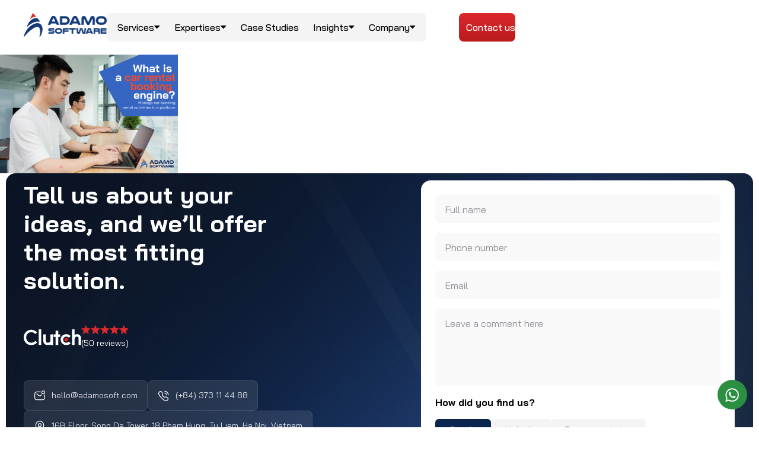

--- FILE ---
content_type: text/html; charset=UTF-8
request_url: https://adamosoft.com/blog/travel-software-development/what-is-a-car-rental-booking-engine/attachment/car-rental-booking-engine-01/
body_size: 25127
content:
<!doctype html>
<html dir="ltr" lang="en-US" prefix="og: https://ogp.me/ns#">
<head>
	<meta charset="UTF-8">
	<meta name="viewport" content="width=device-width, initial-scale=1">
	<link rel="profile" href="https://gmpg.org/xfn/11">
	<title>car-rental-booking-engine-01 | Adamo Software</title>

		<!-- All in One SEO 4.9.3 - aioseo.com -->
	<meta name="robots" content="max-image-preview:large" />
	<meta name="author" content="Liam Nguyen"/>
	<link rel="canonical" href="https://adamosoft.com/blog/travel-software-development/what-is-a-car-rental-booking-engine/attachment/car-rental-booking-engine-01/" />
	<meta name="generator" content="All in One SEO (AIOSEO) 4.9.3" />
		<meta property="og:locale" content="en_US" />
		<meta property="og:site_name" content="Adamo Software" />
		<meta property="og:type" content="article" />
		<meta property="og:title" content="car-rental-booking-engine-01 | Adamo Software" />
		<meta property="og:url" content="https://adamosoft.com/blog/travel-software-development/what-is-a-car-rental-booking-engine/attachment/car-rental-booking-engine-01/" />
		<meta property="fb:app_id" content="1655662064467489" />
		<meta property="og:image" content="https://adamodigital.com/blog/wp-content/uploads/2017/07/hotel_ota_mobile_website.jpg" />
		<meta property="og:image:secure_url" content="https://adamodigital.com/blog/wp-content/uploads/2017/07/hotel_ota_mobile_website.jpg" />
		<meta property="article:published_time" content="2023-12-14T09:28:32+00:00" />
		<meta property="article:modified_time" content="2023-12-14T09:28:55+00:00" />
		<meta name="twitter:card" content="summary" />
		<meta name="twitter:title" content="car-rental-booking-engine-01 | Adamo Software" />
		<meta name="twitter:image" content="http://adamodigital.com/blog/wp-content/uploads/2017/07/hotel_ota_mobile_website.jpg" />
		<meta name="twitter:label1" content="Written by" />
		<meta name="twitter:data1" content="Liam Nguyen" />
		<script type="application/ld+json" class="aioseo-schema">
			{"@context":"https:\/\/schema.org","@graph":[{"@type":"BreadcrumbList","@id":"https:\/\/adamosoft.com\/blog\/travel-software-development\/what-is-a-car-rental-booking-engine\/attachment\/car-rental-booking-engine-01\/#breadcrumblist","itemListElement":[{"@type":"ListItem","@id":"https:\/\/adamosoft.com#listItem","position":1,"name":"Home","item":"https:\/\/adamosoft.com","nextItem":{"@type":"ListItem","@id":"https:\/\/adamosoft.com\/blog\/travel-software-development\/what-is-a-car-rental-booking-engine\/attachment\/car-rental-booking-engine-01\/#listItem","name":"car-rental-booking-engine-01"}},{"@type":"ListItem","@id":"https:\/\/adamosoft.com\/blog\/travel-software-development\/what-is-a-car-rental-booking-engine\/attachment\/car-rental-booking-engine-01\/#listItem","position":2,"name":"car-rental-booking-engine-01","previousItem":{"@type":"ListItem","@id":"https:\/\/adamosoft.com#listItem","name":"Home"}}]},{"@type":"ItemPage","@id":"https:\/\/adamosoft.com\/blog\/travel-software-development\/what-is-a-car-rental-booking-engine\/attachment\/car-rental-booking-engine-01\/#itempage","url":"https:\/\/adamosoft.com\/blog\/travel-software-development\/what-is-a-car-rental-booking-engine\/attachment\/car-rental-booking-engine-01\/","name":"car-rental-booking-engine-01 | Adamo Software","inLanguage":"en-US","isPartOf":{"@id":"https:\/\/adamosoft.com\/#website"},"breadcrumb":{"@id":"https:\/\/adamosoft.com\/blog\/travel-software-development\/what-is-a-car-rental-booking-engine\/attachment\/car-rental-booking-engine-01\/#breadcrumblist"},"author":{"@id":"https:\/\/adamosoft.com\/blog\/author\/admin\/#author"},"creator":{"@id":"https:\/\/adamosoft.com\/blog\/author\/admin\/#author"},"datePublished":"2023-12-14T09:28:32+00:00","dateModified":"2023-12-14T09:28:55+00:00"},{"@type":"Organization","@id":"https:\/\/adamosoft.com\/#organization","name":"Adamo Software","description":"Just another WordPress site","url":"https:\/\/adamosoft.com\/","logo":{"@type":"ImageObject","url":"https:\/\/adamosoft.com\/wp-content\/uploads\/2022\/07\/Adamo_Logo_CUT-mini.jpg","@id":"https:\/\/adamosoft.com\/blog\/travel-software-development\/what-is-a-car-rental-booking-engine\/attachment\/car-rental-booking-engine-01\/#organizationLogo","width":100,"height":100,"caption":"Adamo_Logo_CUT mini"},"image":{"@id":"https:\/\/adamosoft.com\/blog\/travel-software-development\/what-is-a-car-rental-booking-engine\/attachment\/car-rental-booking-engine-01\/#organizationLogo"}},{"@type":"Person","@id":"https:\/\/adamosoft.com\/blog\/author\/admin\/#author","url":"https:\/\/adamosoft.com\/blog\/author\/admin\/","name":"Liam Nguyen","image":{"@type":"ImageObject","@id":"https:\/\/adamosoft.com\/blog\/travel-software-development\/what-is-a-car-rental-booking-engine\/attachment\/car-rental-booking-engine-01\/#authorImage","url":"https:\/\/secure.gravatar.com\/avatar\/d54139ba1fc3f688394cdf87e6c7111ee529633b5f612daa444ebf11e22b294d?s=96&d=mm&r=g","width":96,"height":96,"caption":"Liam Nguyen"}},{"@type":"WebSite","@id":"https:\/\/adamosoft.com\/#website","url":"https:\/\/adamosoft.com\/","name":"Adamo Blog","description":"Just another WordPress site","inLanguage":"en-US","publisher":{"@id":"https:\/\/adamosoft.com\/#organization"}}]}
		</script>
		<!-- All in One SEO -->

<script id="cookieyes" type="text/javascript" src="https://cdn-cookieyes.com/client_data/b2b0e5b57fbccec1581c0c2c/script.js"></script><link rel='dns-prefetch' href='//platform-api.sharethis.com' />
<link rel='dns-prefetch' href='//cdnjs.cloudflare.com' />
<link rel="alternate" type="application/rss+xml" title="Adamo Software &raquo; Feed" href="https://adamosoft.com/feed/" />
<link rel="alternate" type="application/rss+xml" title="Adamo Software &raquo; Comments Feed" href="https://adamosoft.com/comments/feed/" />
<link rel="alternate" title="oEmbed (JSON)" type="application/json+oembed" href="https://adamosoft.com/wp-json/oembed/1.0/embed?url=https%3A%2F%2Fadamosoft.com%2Fblog%2Ftravel-software-development%2Fwhat-is-a-car-rental-booking-engine%2Fattachment%2Fcar-rental-booking-engine-01%2F" />
<link rel="alternate" title="oEmbed (XML)" type="text/xml+oembed" href="https://adamosoft.com/wp-json/oembed/1.0/embed?url=https%3A%2F%2Fadamosoft.com%2Fblog%2Ftravel-software-development%2Fwhat-is-a-car-rental-booking-engine%2Fattachment%2Fcar-rental-booking-engine-01%2F&#038;format=xml" />
<style id='wp-img-auto-sizes-contain-inline-css'>
img:is([sizes=auto i],[sizes^="auto," i]){contain-intrinsic-size:3000px 1500px}
/*# sourceURL=wp-img-auto-sizes-contain-inline-css */
</style>
<style id='wp-emoji-styles-inline-css'>

	img.wp-smiley, img.emoji {
		display: inline !important;
		border: none !important;
		box-shadow: none !important;
		height: 1em !important;
		width: 1em !important;
		margin: 0 0.07em !important;
		vertical-align: -0.1em !important;
		background: none !important;
		padding: 0 !important;
	}
/*# sourceURL=wp-emoji-styles-inline-css */
</style>
<link rel='stylesheet' id='wp-block-library-css' href='https://adamosoft.com/wp-includes/css/dist/block-library/style.min.css?ver=6ba0d99a751aadf9d1452230e2f0c24c' media='all' />
<link rel='stylesheet' id='aioseo/css/src/vue/standalone/blocks/table-of-contents/global.scss-css' href='https://adamosoft.com/wp-content/plugins/all-in-one-seo-pack/dist/Lite/assets/css/table-of-contents/global.e90f6d47.css?ver=4.9.3' media='all' />
<style id='global-styles-inline-css'>
:root{--wp--preset--aspect-ratio--square: 1;--wp--preset--aspect-ratio--4-3: 4/3;--wp--preset--aspect-ratio--3-4: 3/4;--wp--preset--aspect-ratio--3-2: 3/2;--wp--preset--aspect-ratio--2-3: 2/3;--wp--preset--aspect-ratio--16-9: 16/9;--wp--preset--aspect-ratio--9-16: 9/16;--wp--preset--color--black: #000000;--wp--preset--color--cyan-bluish-gray: #abb8c3;--wp--preset--color--white: #ffffff;--wp--preset--color--pale-pink: #f78da7;--wp--preset--color--vivid-red: #cf2e2e;--wp--preset--color--luminous-vivid-orange: #ff6900;--wp--preset--color--luminous-vivid-amber: #fcb900;--wp--preset--color--light-green-cyan: #7bdcb5;--wp--preset--color--vivid-green-cyan: #00d084;--wp--preset--color--pale-cyan-blue: #8ed1fc;--wp--preset--color--vivid-cyan-blue: #0693e3;--wp--preset--color--vivid-purple: #9b51e0;--wp--preset--gradient--vivid-cyan-blue-to-vivid-purple: linear-gradient(135deg,rgb(6,147,227) 0%,rgb(155,81,224) 100%);--wp--preset--gradient--light-green-cyan-to-vivid-green-cyan: linear-gradient(135deg,rgb(122,220,180) 0%,rgb(0,208,130) 100%);--wp--preset--gradient--luminous-vivid-amber-to-luminous-vivid-orange: linear-gradient(135deg,rgb(252,185,0) 0%,rgb(255,105,0) 100%);--wp--preset--gradient--luminous-vivid-orange-to-vivid-red: linear-gradient(135deg,rgb(255,105,0) 0%,rgb(207,46,46) 100%);--wp--preset--gradient--very-light-gray-to-cyan-bluish-gray: linear-gradient(135deg,rgb(238,238,238) 0%,rgb(169,184,195) 100%);--wp--preset--gradient--cool-to-warm-spectrum: linear-gradient(135deg,rgb(74,234,220) 0%,rgb(151,120,209) 20%,rgb(207,42,186) 40%,rgb(238,44,130) 60%,rgb(251,105,98) 80%,rgb(254,248,76) 100%);--wp--preset--gradient--blush-light-purple: linear-gradient(135deg,rgb(255,206,236) 0%,rgb(152,150,240) 100%);--wp--preset--gradient--blush-bordeaux: linear-gradient(135deg,rgb(254,205,165) 0%,rgb(254,45,45) 50%,rgb(107,0,62) 100%);--wp--preset--gradient--luminous-dusk: linear-gradient(135deg,rgb(255,203,112) 0%,rgb(199,81,192) 50%,rgb(65,88,208) 100%);--wp--preset--gradient--pale-ocean: linear-gradient(135deg,rgb(255,245,203) 0%,rgb(182,227,212) 50%,rgb(51,167,181) 100%);--wp--preset--gradient--electric-grass: linear-gradient(135deg,rgb(202,248,128) 0%,rgb(113,206,126) 100%);--wp--preset--gradient--midnight: linear-gradient(135deg,rgb(2,3,129) 0%,rgb(40,116,252) 100%);--wp--preset--font-size--small: 13px;--wp--preset--font-size--medium: 20px;--wp--preset--font-size--large: 36px;--wp--preset--font-size--x-large: 42px;--wp--preset--spacing--20: 0.44rem;--wp--preset--spacing--30: 0.67rem;--wp--preset--spacing--40: 1rem;--wp--preset--spacing--50: 1.5rem;--wp--preset--spacing--60: 2.25rem;--wp--preset--spacing--70: 3.38rem;--wp--preset--spacing--80: 5.06rem;--wp--preset--shadow--natural: 6px 6px 9px rgba(0, 0, 0, 0.2);--wp--preset--shadow--deep: 12px 12px 50px rgba(0, 0, 0, 0.4);--wp--preset--shadow--sharp: 6px 6px 0px rgba(0, 0, 0, 0.2);--wp--preset--shadow--outlined: 6px 6px 0px -3px rgb(255, 255, 255), 6px 6px rgb(0, 0, 0);--wp--preset--shadow--crisp: 6px 6px 0px rgb(0, 0, 0);}:root { --wp--style--global--content-size: 800px;--wp--style--global--wide-size: 1200px; }:where(body) { margin: 0; }.wp-site-blocks > .alignleft { float: left; margin-right: 2em; }.wp-site-blocks > .alignright { float: right; margin-left: 2em; }.wp-site-blocks > .aligncenter { justify-content: center; margin-left: auto; margin-right: auto; }:where(.wp-site-blocks) > * { margin-block-start: 24px; margin-block-end: 0; }:where(.wp-site-blocks) > :first-child { margin-block-start: 0; }:where(.wp-site-blocks) > :last-child { margin-block-end: 0; }:root { --wp--style--block-gap: 24px; }:root :where(.is-layout-flow) > :first-child{margin-block-start: 0;}:root :where(.is-layout-flow) > :last-child{margin-block-end: 0;}:root :where(.is-layout-flow) > *{margin-block-start: 24px;margin-block-end: 0;}:root :where(.is-layout-constrained) > :first-child{margin-block-start: 0;}:root :where(.is-layout-constrained) > :last-child{margin-block-end: 0;}:root :where(.is-layout-constrained) > *{margin-block-start: 24px;margin-block-end: 0;}:root :where(.is-layout-flex){gap: 24px;}:root :where(.is-layout-grid){gap: 24px;}.is-layout-flow > .alignleft{float: left;margin-inline-start: 0;margin-inline-end: 2em;}.is-layout-flow > .alignright{float: right;margin-inline-start: 2em;margin-inline-end: 0;}.is-layout-flow > .aligncenter{margin-left: auto !important;margin-right: auto !important;}.is-layout-constrained > .alignleft{float: left;margin-inline-start: 0;margin-inline-end: 2em;}.is-layout-constrained > .alignright{float: right;margin-inline-start: 2em;margin-inline-end: 0;}.is-layout-constrained > .aligncenter{margin-left: auto !important;margin-right: auto !important;}.is-layout-constrained > :where(:not(.alignleft):not(.alignright):not(.alignfull)){max-width: var(--wp--style--global--content-size);margin-left: auto !important;margin-right: auto !important;}.is-layout-constrained > .alignwide{max-width: var(--wp--style--global--wide-size);}body .is-layout-flex{display: flex;}.is-layout-flex{flex-wrap: wrap;align-items: center;}.is-layout-flex > :is(*, div){margin: 0;}body .is-layout-grid{display: grid;}.is-layout-grid > :is(*, div){margin: 0;}body{padding-top: 0px;padding-right: 0px;padding-bottom: 0px;padding-left: 0px;}a:where(:not(.wp-element-button)){text-decoration: underline;}:root :where(.wp-element-button, .wp-block-button__link){background-color: #32373c;border-width: 0;color: #fff;font-family: inherit;font-size: inherit;font-style: inherit;font-weight: inherit;letter-spacing: inherit;line-height: inherit;padding-top: calc(0.667em + 2px);padding-right: calc(1.333em + 2px);padding-bottom: calc(0.667em + 2px);padding-left: calc(1.333em + 2px);text-decoration: none;text-transform: inherit;}.has-black-color{color: var(--wp--preset--color--black) !important;}.has-cyan-bluish-gray-color{color: var(--wp--preset--color--cyan-bluish-gray) !important;}.has-white-color{color: var(--wp--preset--color--white) !important;}.has-pale-pink-color{color: var(--wp--preset--color--pale-pink) !important;}.has-vivid-red-color{color: var(--wp--preset--color--vivid-red) !important;}.has-luminous-vivid-orange-color{color: var(--wp--preset--color--luminous-vivid-orange) !important;}.has-luminous-vivid-amber-color{color: var(--wp--preset--color--luminous-vivid-amber) !important;}.has-light-green-cyan-color{color: var(--wp--preset--color--light-green-cyan) !important;}.has-vivid-green-cyan-color{color: var(--wp--preset--color--vivid-green-cyan) !important;}.has-pale-cyan-blue-color{color: var(--wp--preset--color--pale-cyan-blue) !important;}.has-vivid-cyan-blue-color{color: var(--wp--preset--color--vivid-cyan-blue) !important;}.has-vivid-purple-color{color: var(--wp--preset--color--vivid-purple) !important;}.has-black-background-color{background-color: var(--wp--preset--color--black) !important;}.has-cyan-bluish-gray-background-color{background-color: var(--wp--preset--color--cyan-bluish-gray) !important;}.has-white-background-color{background-color: var(--wp--preset--color--white) !important;}.has-pale-pink-background-color{background-color: var(--wp--preset--color--pale-pink) !important;}.has-vivid-red-background-color{background-color: var(--wp--preset--color--vivid-red) !important;}.has-luminous-vivid-orange-background-color{background-color: var(--wp--preset--color--luminous-vivid-orange) !important;}.has-luminous-vivid-amber-background-color{background-color: var(--wp--preset--color--luminous-vivid-amber) !important;}.has-light-green-cyan-background-color{background-color: var(--wp--preset--color--light-green-cyan) !important;}.has-vivid-green-cyan-background-color{background-color: var(--wp--preset--color--vivid-green-cyan) !important;}.has-pale-cyan-blue-background-color{background-color: var(--wp--preset--color--pale-cyan-blue) !important;}.has-vivid-cyan-blue-background-color{background-color: var(--wp--preset--color--vivid-cyan-blue) !important;}.has-vivid-purple-background-color{background-color: var(--wp--preset--color--vivid-purple) !important;}.has-black-border-color{border-color: var(--wp--preset--color--black) !important;}.has-cyan-bluish-gray-border-color{border-color: var(--wp--preset--color--cyan-bluish-gray) !important;}.has-white-border-color{border-color: var(--wp--preset--color--white) !important;}.has-pale-pink-border-color{border-color: var(--wp--preset--color--pale-pink) !important;}.has-vivid-red-border-color{border-color: var(--wp--preset--color--vivid-red) !important;}.has-luminous-vivid-orange-border-color{border-color: var(--wp--preset--color--luminous-vivid-orange) !important;}.has-luminous-vivid-amber-border-color{border-color: var(--wp--preset--color--luminous-vivid-amber) !important;}.has-light-green-cyan-border-color{border-color: var(--wp--preset--color--light-green-cyan) !important;}.has-vivid-green-cyan-border-color{border-color: var(--wp--preset--color--vivid-green-cyan) !important;}.has-pale-cyan-blue-border-color{border-color: var(--wp--preset--color--pale-cyan-blue) !important;}.has-vivid-cyan-blue-border-color{border-color: var(--wp--preset--color--vivid-cyan-blue) !important;}.has-vivid-purple-border-color{border-color: var(--wp--preset--color--vivid-purple) !important;}.has-vivid-cyan-blue-to-vivid-purple-gradient-background{background: var(--wp--preset--gradient--vivid-cyan-blue-to-vivid-purple) !important;}.has-light-green-cyan-to-vivid-green-cyan-gradient-background{background: var(--wp--preset--gradient--light-green-cyan-to-vivid-green-cyan) !important;}.has-luminous-vivid-amber-to-luminous-vivid-orange-gradient-background{background: var(--wp--preset--gradient--luminous-vivid-amber-to-luminous-vivid-orange) !important;}.has-luminous-vivid-orange-to-vivid-red-gradient-background{background: var(--wp--preset--gradient--luminous-vivid-orange-to-vivid-red) !important;}.has-very-light-gray-to-cyan-bluish-gray-gradient-background{background: var(--wp--preset--gradient--very-light-gray-to-cyan-bluish-gray) !important;}.has-cool-to-warm-spectrum-gradient-background{background: var(--wp--preset--gradient--cool-to-warm-spectrum) !important;}.has-blush-light-purple-gradient-background{background: var(--wp--preset--gradient--blush-light-purple) !important;}.has-blush-bordeaux-gradient-background{background: var(--wp--preset--gradient--blush-bordeaux) !important;}.has-luminous-dusk-gradient-background{background: var(--wp--preset--gradient--luminous-dusk) !important;}.has-pale-ocean-gradient-background{background: var(--wp--preset--gradient--pale-ocean) !important;}.has-electric-grass-gradient-background{background: var(--wp--preset--gradient--electric-grass) !important;}.has-midnight-gradient-background{background: var(--wp--preset--gradient--midnight) !important;}.has-small-font-size{font-size: var(--wp--preset--font-size--small) !important;}.has-medium-font-size{font-size: var(--wp--preset--font-size--medium) !important;}.has-large-font-size{font-size: var(--wp--preset--font-size--large) !important;}.has-x-large-font-size{font-size: var(--wp--preset--font-size--x-large) !important;}
:root :where(.wp-block-pullquote){font-size: 1.5em;line-height: 1.6;}
/*# sourceURL=global-styles-inline-css */
</style>
<link rel='stylesheet' id='contact-form-7-css' href='https://adamosoft.com/wp-content/plugins/contact-form-7/includes/css/styles.css?ver=6.1.4' media='all' />
<style id='contact-form-7-inline-css'>
.wpcf7 .wpcf7-recaptcha iframe {margin-bottom: 0;}.wpcf7 .wpcf7-recaptcha[data-align="center"] > div {margin: 0 auto;}.wpcf7 .wpcf7-recaptcha[data-align="right"] > div {margin: 0 0 0 auto;}
/*# sourceURL=contact-form-7-inline-css */
</style>
<link rel='stylesheet' id='wpa-css-css' href='https://adamosoft.com/wp-content/plugins/honeypot/includes/css/wpa.css?ver=2.3.04' media='all' />
<link rel='stylesheet' id='elementor-frontend-css' href='https://adamosoft.com/wp-content/plugins/elementor/assets/css/frontend.min.css?ver=3.34.2' media='all' />
<link rel='stylesheet' id='widget-heading-css' href='https://adamosoft.com/wp-content/plugins/elementor/assets/css/widget-heading.min.css?ver=3.34.2' media='all' />
<link rel='stylesheet' id='widget-image-css' href='https://adamosoft.com/wp-content/plugins/elementor/assets/css/widget-image.min.css?ver=3.34.2' media='all' />
<link rel='stylesheet' id='widget-rating-css' href='https://adamosoft.com/wp-content/plugins/elementor/assets/css/widget-rating.min.css?ver=3.34.2' media='all' />
<link rel='stylesheet' id='widget-icon-list-css' href='https://adamosoft.com/wp-content/plugins/elementor/assets/css/widget-icon-list.min.css?ver=3.34.2' media='all' />
<link rel='stylesheet' id='widget-social-icons-css' href='https://adamosoft.com/wp-content/plugins/elementor/assets/css/widget-social-icons.min.css?ver=3.34.2' media='all' />
<link rel='stylesheet' id='e-apple-webkit-css' href='https://adamosoft.com/wp-content/plugins/elementor/assets/css/conditionals/apple-webkit.min.css?ver=3.34.2' media='all' />
<link rel='stylesheet' id='elementor-post-15202-css' href='https://adamosoft.com/wp-content/uploads/elementor/css/post-15202.css?ver=1769065789' media='all' />
<link rel='stylesheet' id='elementor-post-21348-css' href='https://adamosoft.com/wp-content/uploads/elementor/css/post-21348.css?ver=1769065800' media='all' />
<link rel='stylesheet' id='elementor-post-21352-css' href='https://adamosoft.com/wp-content/uploads/elementor/css/post-21352.css?ver=1769065789' media='all' />
<link rel='stylesheet' id='hello-child-slick-css-css' href='https://adamosoft.com/wp-content/themes/hello-elementor-child/assets/css/slick.css?ver=1.85' media='all' />
<link rel='stylesheet' id='hello-child-slick-theme-css' href='https://adamosoft.com/wp-content/themes/hello-elementor-child/assets/css/slick-theme.css?ver=1.85' media='all' />
<link rel='stylesheet' id='hello-child-main-css-css' href='https://adamosoft.com/wp-content/themes/hello-elementor-child/assets/css/main.css?ver=1.85' media='all' />
<link rel='stylesheet' id='elementor-gf-baijamjuree-css' href='https://fonts.googleapis.com/css?family=Bai+Jamjuree:100,100italic,200,200italic,300,300italic,400,400italic,500,500italic,600,600italic,700,700italic,800,800italic,900,900italic&#038;display=swap' media='all' />
<script src="https://adamosoft.com/wp-includes/js/jquery/jquery.min.js?ver=3.7.1" id="jquery-core-js"></script>
<script src="https://adamosoft.com/wp-includes/js/jquery/jquery-migrate.min.js?ver=3.4.1" id="jquery-migrate-js"></script>
<script src="//platform-api.sharethis.com/js/sharethis.js?ver=8.5.3#property=65ae34381d58d500121373ce&amp;product=gdpr-compliance-tool-v2&amp;source=simple-share-buttons-adder-wordpress" id="simple-share-buttons-adder-mu-js"></script>
<link rel="https://api.w.org/" href="https://adamosoft.com/wp-json/" /><link rel="alternate" title="JSON" type="application/json" href="https://adamosoft.com/wp-json/wp/v2/media/4746" /><link rel="EditURI" type="application/rsd+xml" title="RSD" href="https://adamosoft.com/xmlrpc.php?rsd" />

<link rel='shortlink' href='https://adamosoft.com/?p=4746' />
<meta name="robots" content="Metaflow" />
<meta name="robots" content="index, follow, all" />
<!-- Google Tag Manager -->
<script>(function(w,d,s,l,i){w[l]=w[l]||[];w[l].push({'gtm.start':
new Date().getTime(),event:'gtm.js'});var f=d.getElementsByTagName(s)[0],
j=d.createElement(s),dl=l!='dataLayer'?'&l='+l:'';j.async=true;j.src=
'https://www.googletagmanager.com/gtm.js?id='+i+dl;f.parentNode.insertBefore(j,f);
})(window,document,'script','dataLayer','GTM-WTNX5CNR');</script>
<!-- End Google Tag Manager -->
<meta name="generator" content="Elementor 3.34.2; features: e_font_icon_svg, additional_custom_breakpoints; settings: css_print_method-external, google_font-enabled, font_display-swap">
			<style>
				.e-con.e-parent:nth-of-type(n+4):not(.e-lazyloaded):not(.e-no-lazyload),
				.e-con.e-parent:nth-of-type(n+4):not(.e-lazyloaded):not(.e-no-lazyload) * {
					background-image: none !important;
				}
				@media screen and (max-height: 1024px) {
					.e-con.e-parent:nth-of-type(n+3):not(.e-lazyloaded):not(.e-no-lazyload),
					.e-con.e-parent:nth-of-type(n+3):not(.e-lazyloaded):not(.e-no-lazyload) * {
						background-image: none !important;
					}
				}
				@media screen and (max-height: 640px) {
					.e-con.e-parent:nth-of-type(n+2):not(.e-lazyloaded):not(.e-no-lazyload),
					.e-con.e-parent:nth-of-type(n+2):not(.e-lazyloaded):not(.e-no-lazyload) * {
						background-image: none !important;
					}
				}
			</style>
			<link rel="icon" href="https://adamosoft.com/wp-content/uploads/2024/02/cropped-ico_logo-32x32.png" sizes="32x32" />
<link rel="icon" href="https://adamosoft.com/wp-content/uploads/2024/02/cropped-ico_logo-192x192.png" sizes="192x192" />
<link rel="apple-touch-icon" href="https://adamosoft.com/wp-content/uploads/2024/02/cropped-ico_logo-180x180.png" />
<meta name="msapplication-TileImage" content="https://adamosoft.com/wp-content/uploads/2024/02/cropped-ico_logo-270x270.png" />
		<style id="wp-custom-css">
			#primary_single_post .content .content_main .blog-detail-content .CTA{
	  background: var(--Dark-Cerulean-20, #081935) !important;
}		</style>
		</head>
<body class="attachment wp-singular attachment-template-default single single-attachment postid-4746 attachmentid-4746 attachment-png wp-embed-responsive wp-theme-hello-elementor wp-child-theme-hello-elementor-child hello-elementor-default elementor-default elementor-kit-15202">

<!-- Google Tag Manager (noscript) -->
<noscript><iframe src="https://www.googletagmanager.com/ns.html?id=GTM-WTNX5CNR"
height="0" width="0" style="display:none;visibility:hidden"></iframe></noscript>
<!-- End Google Tag Manager (noscript) -->

		<header data-elementor-type="header" data-elementor-id="21348" class="elementor elementor-21348 elementor-location-header" data-elementor-post-type="elementor_library">
			<div class="elementor-element elementor-element-7160f6b3 e-con-full e-flex e-con e-parent" data-id="7160f6b3" data-element_type="container">
		<div class="elementor-element elementor-element-7b8527a0 e-con-full header-scrolled e-flex e-con e-child" data-id="7b8527a0" data-element_type="container" data-settings="{&quot;background_background&quot;:&quot;classic&quot;}">
				<div class="elementor-element elementor-element-7860f99a elementor-widget elementor-widget-image_switch_custom" data-id="7860f99a" data-element_type="widget" data-widget_type="image_switch_custom.default">
				<div class="elementor-widget-container">
					<div class="image-switch-wrapper"><a aria-label="logo" class="image-white-link" href="https://adamosoft.com/" target="_self" ><img width="281" height="80" src="https://adamosoft.com/wp-content/uploads/2026/01/Logo2-1.png" class="image-white" alt="" decoding="async" /></a><a aria-label="logo" class="image-blue-link" href="https://adamosoft.com/" target="_self" ><img width="281" height="80" src="https://adamosoft.com/wp-content/uploads/2026/01/Logo-blue.png" class="image-blue" alt="" decoding="async" /></a></div>				</div>
				</div>
				<div class="elementor-element elementor-element-2ed9ea0a custom-menu-mobile custom-menu-mobile-bleck elementor-widget elementor-widget-shortcode" data-id="2ed9ea0a" data-element_type="widget" data-widget_type="shortcode.default">
							<div class="elementor-shortcode">        <div class="menu-main">
            <span class="close"><img width="24" height="24" src="https://adamosoft.com/wp-content/themes/hello-elementor-child/assets/img/close.svg" alt="close menu"></span>
            <div class="list-items">
                
                    <div class="item ">
                        <div class="menu-item">
                                                            <span class="text">Services</span>
                                <svg xmlns="http://www.w3.org/2000/svg" width="10" height="6" viewBox="0 0 10 6" fill="none">
                                    <path d="M4.9136 5.22343L9.20007 0.803113C9.46754 0.527292 9.30541 0 8.95313 0H0.380202C0.0279255 0 -0.134204 0.527292 0.133264 0.803113L4.41973 5.22343C4.56183 5.36997 4.77151 5.36997 4.9136 5.22343Z" fill="white"/>
                                </svg>
                                                    </div>

                        <div class="list-item-child">
                            <!-- LEFT -->
                            <div class="list-item-child-left list-item-child-css"><p class="label">Top Services</p>                                    <a class="li-item-child" href="https://adamosoft.com/ai-development-services/" >
                                                                                    <span class="icon-item"><img src="https://adamosoft.com/wp-content/uploads/2026/01/AI-ML-Development-Image.svg"></span>
                                                                                <span class="link">AI/ML Development</span>
                                    </a>
                                                                    <a class="li-item-child" href="https://adamosoft.com/custom-software-development/" >
                                                                                    <span class="icon-item"><img src="https://adamosoft.com/wp-content/uploads/2026/01/Software-Development.svg"></span>
                                                                                <span class="link">Software Development</span>
                                    </a>
                                                                    <a class="li-item-child" href="https://adamosoft.com/cloud-and-devops-services/" >
                                                                                    <span class="icon-item"><img src="https://adamosoft.com/wp-content/uploads/2026/01/DevOps-Cloud.svg"></span>
                                                                                <span class="link">Cloud &amp; DevOps </span>
                                    </a>
                                                                    <a class="li-item-child" href="https://adamosoft.com/digital-transformation-consulting-services/" >
                                                                                    <span class="icon-item"><img src="https://adamosoft.com/wp-content/uploads/2026/01/Digital-Transformation.svg"></span>
                                                                                <span class="link">Digital Transformation</span>
                                    </a>
                                                                    <a class="li-item-child" href="https://adamosoft.com/dedicated-development-team/" >
                                                                                    <span class="icon-item"><img src="https://adamosoft.com/wp-content/uploads/2026/01/Dedicated-Team.svg"></span>
                                                                                <span class="link">Dedicated Team</span>
                                    </a>
                                </div>
                            <!-- RIGHT -->
                            <div class="list-item-child-right list-item-child-css"><p class="label">Advanced Technologies</p>                                    <a class="li-item-child" href="https://adamosoft.com/ai-development-services/custom-ai-software-development/" >
                                                                                    <span class="icon-item"><img src="https://adamosoft.com/wp-content/uploads/2026/01/Custom-AI-Solutions.svg"></span>
                                                                                <span class="link">Custom AI Solutions</span>
                                    </a>
                                                                    <a class="li-item-child" href="https://adamosoft.com/ai-development-services/generative-ai-development/" >
                                                                                    <span class="icon-item"><img src="https://adamosoft.com/wp-content/uploads/2026/01/Gen-AI-Development.svg"></span>
                                                                                <span class="link">Gen AI Development</span>
                                    </a>
                                                                    <a class="li-item-child" href="https://adamosoft.com/ai-development-services/machine-learning-development/" >
                                                                                    <span class="icon-item"><img src="https://adamosoft.com/wp-content/uploads/2026/01/Machine-Learning.svg"></span>
                                                                                <span class="link">Machine Learning</span>
                                    </a>
                                                                    <a class="li-item-child" href="https://adamosoft.com/cloud-and-devops-services/cloud-development/" >
                                                                                    <span class="icon-item"><img src="https://adamosoft.com/wp-content/uploads/2026/01/Cloud.svg"></span>
                                                                                <span class="link">Cloud</span>
                                    </a>
                                                                    <a class="li-item-child" href="https://adamosoft.com/big-data-services/" >
                                                                                    <span class="icon-item"><img src="https://adamosoft.com/wp-content/uploads/2026/01/Big-Data.svg"></span>
                                                                                <span class="link">Big Data</span>
                                    </a>
                                                                    <a class="li-item-child" href="https://adamosoft.com/iot-development-services/" >
                                                                                    <span class="icon-item"><img src="https://adamosoft.com/wp-content/uploads/2026/01/image-IoT.svg"></span>
                                                                                <span class="link">IoT</span>
                                    </a>
                                                                    <a class="li-item-child" href="https://adamosoft.com/blockchain-development-services/" >
                                                                                    <span class="icon-item"><img src="https://adamosoft.com/wp-content/uploads/2026/01/Blockchain.svg"></span>
                                                                                <span class="link">Blockchain</span>
                                    </a>
                                </div>                        </div>
                    </div>
                
                    <div class="item ">
                        <div class="menu-item">
                                                            <span class="text">Expertises</span>
                                <svg xmlns="http://www.w3.org/2000/svg" width="10" height="6" viewBox="0 0 10 6" fill="none">
                                    <path d="M4.9136 5.22343L9.20007 0.803113C9.46754 0.527292 9.30541 0 8.95313 0H0.380202C0.0279255 0 -0.134204 0.527292 0.133264 0.803113L4.41973 5.22343C4.56183 5.36997 4.77151 5.36997 4.9136 5.22343Z" fill="white"/>
                                </svg>
                                                    </div>

                        <div class="list-item-child">
                            <!-- LEFT -->
                            <div class="list-item-child-left list-item-child-css">                                    <a class="li-item-child" href="https://adamosoft.com/travel-and-hospitality-software-development/" >
                                                                                    <span class="icon-item"><img src="https://adamosoft.com/wp-content/uploads/2025/11/Travel-Hospitality.svg"></span>
                                                                                <span class="link">Travel &amp; Hospitality</span>
                                    </a>
                                                                    <a class="li-item-child" href="https://adamosoft.com/food-and-beverage-software-development/" >
                                                                                    <span class="icon-item"><img src="https://adamosoft.com/wp-content/uploads/2025/11/16705843-1.svg"></span>
                                                                                <span class="link">Food &amp; Beverage</span>
                                    </a>
                                                                    <a class="li-item-child" href="https://adamosoft.com/logistics-software-development/" >
                                                                                    <span class="icon-item"><img src="https://adamosoft.com/wp-content/uploads/2026/01/18597534-2.svg"></span>
                                                                                <span class="link">Logistics</span>
                                    </a>
                                </div>
                            <!-- RIGHT -->
                            <div class="list-item-child-right list-item-child-css">                                    <a class="li-item-child" href="https://adamosoft.com/healthcare-software-development/" >
                                                                                    <span class="icon-item"><img src="https://adamosoft.com/wp-content/uploads/2026/01/3119279-1.svg"></span>
                                                                                <span class="link">Healthcare</span>
                                    </a>
                                                                    <a class="li-item-child" href="https://adamosoft.com/ecommerce-software-development/" >
                                                                                    <span class="icon-item"><img src="https://adamosoft.com/wp-content/uploads/2026/01/2838895-1.svg"></span>
                                                                                <span class="link">E-commerce &amp; Retail</span>
                                    </a>
                                                                    <a class="li-item-child" href="https://adamosoft.com/finance-software-development/" >
                                                                                    <span class="icon-item"><img src="https://adamosoft.com/wp-content/uploads/2026/01/2487011-1.svg"></span>
                                                                                <span class="link">Finance</span>
                                    </a>
                                </div>                        </div>
                    </div>
                
                    <div class="item no-click">
                        <div class="menu-item">
                            <a class="text_link" href="https://adamosoft.com/case-studies/">Case Studies</a>                        </div>

                        <div class="list-item-child">
                            <!-- LEFT -->
                            
                            <!-- RIGHT -->
                                                    </div>
                    </div>
                
                    <div class="item ">
                        <div class="menu-item">
                                                            <span class="text">Insights</span>
                                <svg xmlns="http://www.w3.org/2000/svg" width="10" height="6" viewBox="0 0 10 6" fill="none">
                                    <path d="M4.9136 5.22343L9.20007 0.803113C9.46754 0.527292 9.30541 0 8.95313 0H0.380202C0.0279255 0 -0.134204 0.527292 0.133264 0.803113L4.41973 5.22343C4.56183 5.36997 4.77151 5.36997 4.9136 5.22343Z" fill="white"/>
                                </svg>
                                                    </div>

                        <div class="list-item-child">
                            <!-- LEFT -->
                            <div class="list-item-child-left list-item-child-css">                                    <a class="li-item-child" href="https://adamosoft.com/blog/" >
                                                                                    <span class="icon-item"><img src="https://adamosoft.com/wp-content/uploads/2026/01/8733428-1.svg"></span>
                                                                                <span class="link">Blog</span>
                                    </a>
                                </div>
                            <!-- RIGHT -->
                            <div class="list-item-child-right list-item-child-css">                                    <a class="li-item-child" href="https://adamosoft.com/all-resources/" >
                                                                                    <span class="icon-item"><img src="https://adamosoft.com/wp-content/uploads/2026/01/865169-1.svg"></span>
                                                                                <span class="link">Resources</span>
                                    </a>
                                </div>                        </div>
                    </div>
                
                    <div class="item ">
                        <div class="menu-item">
                                                            <span class="text">Company</span>
                                <svg xmlns="http://www.w3.org/2000/svg" width="10" height="6" viewBox="0 0 10 6" fill="none">
                                    <path d="M4.9136 5.22343L9.20007 0.803113C9.46754 0.527292 9.30541 0 8.95313 0H0.380202C0.0279255 0 -0.134204 0.527292 0.133264 0.803113L4.41973 5.22343C4.56183 5.36997 4.77151 5.36997 4.9136 5.22343Z" fill="white"/>
                                </svg>
                                                    </div>

                        <div class="list-item-child">
                            <!-- LEFT -->
                            <div class="list-item-child-left list-item-child-css">                                    <a class="li-item-child" href="https://adamosoft.com/about-us/" >
                                                                                    <span class="icon-item"><img src="https://adamosoft.com/wp-content/uploads/2026/01/511587-1.svg"></span>
                                                                                <span class="link">About Us</span>
                                    </a>
                                                                    <a class="li-item-child" href="https://adamosoft.com/our-clients/" >
                                                                                    <span class="icon-item"><img src="https://adamosoft.com/wp-content/uploads/2026/01/Mask-group.svg"></span>
                                                                                <span class="link">Our Clients</span>
                                    </a>
                                                                    <a class="li-item-child" href="https://adamosoft.com/awards-and-recognition/" >
                                                                                    <span class="icon-item"><img src="https://adamosoft.com/wp-content/uploads/2026/01/969088-1.svg"></span>
                                                                                <span class="link">Awards &amp; Recognition</span>
                                    </a>
                                </div>
                            <!-- RIGHT -->
                                                    </div>
                    </div>
                                <div class="item-contact">
                    <a class="button-css" href="https://adamosoft.com/contact-us/"><span>Contact us</span></a>
                </div>
            </div>
        </div>
    </div>
						</div>
				<div class="elementor-element elementor-element-26e89c88 click-menu-mobile black elementor-hidden-desktop elementor-view-default elementor-widget elementor-widget-icon" data-id="26e89c88" data-element_type="widget" data-widget_type="icon.default">
							<div class="elementor-icon-wrapper">
			<div class="elementor-icon">
			<svg xmlns="http://www.w3.org/2000/svg" width="24" height="24" viewBox="0 0 24 24" fill="none"><path d="M4 5H20" stroke="black" stroke-width="2" stroke-linecap="round" stroke-linejoin="round"></path><path d="M4 12H20" stroke="black" stroke-width="2" stroke-linecap="round" stroke-linejoin="round"></path><path d="M4 19H20" stroke="black" stroke-width="2" stroke-linecap="round" stroke-linejoin="round"></path></svg>			</div>
		</div>
						</div>
				<div class="elementor-element elementor-element-7d54ceb9 elementor-align-center elementor-hidden-tablet elementor-hidden-mobile elementor-widget elementor-widget-button" data-id="7d54ceb9" data-element_type="widget" data-widget_type="button.default">
										<a class="elementor-button elementor-button-link elementor-size-sm" href="https://adamosoft.com/contact-us">
						<span class="elementor-button-content-wrapper">
						<span class="elementor-button-icon">
				<svg xmlns="http://www.w3.org/2000/svg" width="40" height="40" viewBox="0 0 40 40" fill="none"><rect width="40" height="40" rx="8" fill="white"></rect><path d="M20 27C19.8013 27.0012 19.6069 26.9432 19.4413 26.8334C19.2758 26.7236 19.1468 26.567 19.0706 26.3835C18.9944 26.2001 18.9746 25.9981 19.0137 25.8033C19.0527 25.6086 19.1489 25.4299 19.29 25.29L24.59 20L19.29 14.71C19.1261 14.5187 19.0405 14.2726 19.0502 14.021C19.06 13.7693 19.1643 13.5306 19.3424 13.3525C19.5205 13.1744 19.7592 13.07 20.0109 13.0603C20.2626 13.0506 20.5087 13.1362 20.7 13.3L26.7 19.3C26.8862 19.4874 26.9907 19.7408 26.9907 20.005C26.9907 20.2692 26.8862 20.5227 26.7 20.71L20.7 26.71C20.5137 26.8948 20.2623 26.9989 20 27Z" fill="black"></path><path d="M14 26.9999C13.8013 27.0011 13.6069 26.9431 13.4413 26.8333C13.2758 26.7235 13.1468 26.5669 13.0706 26.3834C12.9944 26.2 12.9746 25.998 13.0137 25.8033C13.0527 25.6085 13.1489 25.4298 13.29 25.2899L18.59 19.9999L13.29 14.7099C13.1017 14.5216 12.9959 14.2662 12.9959 13.9999C12.9959 13.7336 13.1017 13.4782 13.29 13.2899C13.4783 13.1016 13.7337 12.9958 14 12.9958C14.2663 12.9958 14.5217 13.1016 14.71 13.2899L20.71 19.2899C20.8962 19.4773 21.0007 19.7308 21.0007 19.9949C21.0007 20.2591 20.8962 20.5126 20.71 20.6999L14.71 26.6999C14.6173 26.7944 14.5069 26.8696 14.385 26.9211C14.2631 26.9726 14.1323 26.9994 14 26.9999Z" fill="black"></path></svg>			</span>
									<span class="elementor-button-text">Contact us</span>
					</span>
					</a>
								</div>
				</div>
				</div>
				</header>
		
<main id="content" class="site-main post-4746 attachment type-attachment status-inherit hentry">

	
	<div class="page-content">
		<p class="attachment"><a href='https://adamosoft.com/wp-content/uploads/2023/12/car-rental-booking-engine-01.png'><img loading="lazy" decoding="async" width="300" height="200" src="https://adamosoft.com/wp-content/uploads/2023/12/car-rental-booking-engine-01-300x200.png" class="attachment-medium size-medium" alt="what is a car rental booking engine" srcset="https://adamosoft.com/wp-content/uploads/2023/12/car-rental-booking-engine-01-300x200.png 300w, https://adamosoft.com/wp-content/uploads/2023/12/car-rental-booking-engine-01-1024x683.png 1024w, https://adamosoft.com/wp-content/uploads/2023/12/car-rental-booking-engine-01-768x512.png 768w, https://adamosoft.com/wp-content/uploads/2023/12/car-rental-booking-engine-01-1536x1024.png 1536w, https://adamosoft.com/wp-content/uploads/2023/12/car-rental-booking-engine-01-2048x1366.png 2048w, https://adamosoft.com/wp-content/uploads/2023/12/car-rental-booking-engine-01-636x424.png 636w, https://adamosoft.com/wp-content/uploads/2023/12/car-rental-booking-engine-01-312x208.png 312w" sizes="(max-width: 300px) 100vw, 300px" /></a></p>
	</div>

</main>

			<footer data-elementor-type="footer" data-elementor-id="21352" class="elementor elementor-21352 elementor-location-footer" data-elementor-post-type="elementor_library">
			<div class="elementor-element elementor-element-3b3846d5 e-con-full e-flex e-con e-parent" data-id="3b3846d5" data-element_type="container">
		<div class="elementor-element elementor-element-3734e562 e-con-full e-flex e-con e-child" data-id="3734e562" data-element_type="container" data-settings="{&quot;background_background&quot;:&quot;classic&quot;}">
		<div class="elementor-element elementor-element-1c9367fd e-con-full e-flex e-con e-child" data-id="1c9367fd" data-element_type="container">
				<div class="elementor-element elementor-element-3170964e text-effect elementor-widget-mobile__width-inherit elementor-widget__width-initial elementor-widget elementor-widget-heading" data-id="3170964e" data-element_type="widget" data-settings="{&quot;_animation&quot;:&quot;none&quot;}" data-widget_type="heading.default">
					<h2 class="elementor-heading-title elementor-size-default">Tell us about your ideas, and we’ll offer the most fitting solution.</h2>				</div>
		<div class="elementor-element elementor-element-2a61c28f e-con-full e-flex e-con e-child" data-id="2a61c28f" data-element_type="container">
				<div class="elementor-element elementor-element-f5eba65 elementor-widget elementor-widget-image" data-id="f5eba65" data-element_type="widget" data-widget_type="image.default">
															<img width="113" height="32" src="https://adamosoft.com/wp-content/uploads/2026/01/Clutch.svg" class="attachment-full size-full wp-image-15511" alt="" />															</div>
		<div class="elementor-element elementor-element-212e9e1c e-con-full e-flex e-con e-child" data-id="212e9e1c" data-element_type="container">
				<div class="elementor-element elementor-element-5d6766df elementor-widget elementor-widget-rating" data-id="5d6766df" data-element_type="widget" data-widget_type="rating.default">
							<div class="e-rating" itemtype="https://schema.org/Rating" itemscope="" itemprop="reviewRating">
			<meta itemprop="worstRating" content="0">
			<meta itemprop="bestRating" content="5">
			<div class="e-rating-wrapper" itemprop="ratingValue" content="5" role="img" aria-label="Rated 5 out of 5">
							<div class="e-icon">
				<div class="e-icon-wrapper e-icon-marked">
					<svg xmlns="http://www.w3.org/2000/svg" width="13" height="13" viewBox="0 0 13 13" fill="none"><path d="M6.34 9.66667L2.42133 12.06L3.48667 7.59333L0 4.60667L4.57667 4.24L6.34 0L8.10333 4.24L12.6807 4.60667L9.19333 7.59333L10.2587 12.06L6.34 9.66667Z" fill="#DB292C"></path></svg>				</div>
				<div class="e-icon-wrapper e-icon-unmarked">
					<svg xmlns="http://www.w3.org/2000/svg" width="13" height="13" viewBox="0 0 13 13" fill="none"><path d="M6.34 9.66667L2.42133 12.06L3.48667 7.59333L0 4.60667L4.57667 4.24L6.34 0L8.10333 4.24L12.6807 4.60667L9.19333 7.59333L10.2587 12.06L6.34 9.66667Z" fill="#DB292C"></path></svg>				</div>
			</div>
						<div class="e-icon">
				<div class="e-icon-wrapper e-icon-marked">
					<svg xmlns="http://www.w3.org/2000/svg" width="13" height="13" viewBox="0 0 13 13" fill="none"><path d="M6.34 9.66667L2.42133 12.06L3.48667 7.59333L0 4.60667L4.57667 4.24L6.34 0L8.10333 4.24L12.6807 4.60667L9.19333 7.59333L10.2587 12.06L6.34 9.66667Z" fill="#DB292C"></path></svg>				</div>
				<div class="e-icon-wrapper e-icon-unmarked">
					<svg xmlns="http://www.w3.org/2000/svg" width="13" height="13" viewBox="0 0 13 13" fill="none"><path d="M6.34 9.66667L2.42133 12.06L3.48667 7.59333L0 4.60667L4.57667 4.24L6.34 0L8.10333 4.24L12.6807 4.60667L9.19333 7.59333L10.2587 12.06L6.34 9.66667Z" fill="#DB292C"></path></svg>				</div>
			</div>
						<div class="e-icon">
				<div class="e-icon-wrapper e-icon-marked">
					<svg xmlns="http://www.w3.org/2000/svg" width="13" height="13" viewBox="0 0 13 13" fill="none"><path d="M6.34 9.66667L2.42133 12.06L3.48667 7.59333L0 4.60667L4.57667 4.24L6.34 0L8.10333 4.24L12.6807 4.60667L9.19333 7.59333L10.2587 12.06L6.34 9.66667Z" fill="#DB292C"></path></svg>				</div>
				<div class="e-icon-wrapper e-icon-unmarked">
					<svg xmlns="http://www.w3.org/2000/svg" width="13" height="13" viewBox="0 0 13 13" fill="none"><path d="M6.34 9.66667L2.42133 12.06L3.48667 7.59333L0 4.60667L4.57667 4.24L6.34 0L8.10333 4.24L12.6807 4.60667L9.19333 7.59333L10.2587 12.06L6.34 9.66667Z" fill="#DB292C"></path></svg>				</div>
			</div>
						<div class="e-icon">
				<div class="e-icon-wrapper e-icon-marked">
					<svg xmlns="http://www.w3.org/2000/svg" width="13" height="13" viewBox="0 0 13 13" fill="none"><path d="M6.34 9.66667L2.42133 12.06L3.48667 7.59333L0 4.60667L4.57667 4.24L6.34 0L8.10333 4.24L12.6807 4.60667L9.19333 7.59333L10.2587 12.06L6.34 9.66667Z" fill="#DB292C"></path></svg>				</div>
				<div class="e-icon-wrapper e-icon-unmarked">
					<svg xmlns="http://www.w3.org/2000/svg" width="13" height="13" viewBox="0 0 13 13" fill="none"><path d="M6.34 9.66667L2.42133 12.06L3.48667 7.59333L0 4.60667L4.57667 4.24L6.34 0L8.10333 4.24L12.6807 4.60667L9.19333 7.59333L10.2587 12.06L6.34 9.66667Z" fill="#DB292C"></path></svg>				</div>
			</div>
						<div class="e-icon">
				<div class="e-icon-wrapper e-icon-marked">
					<svg xmlns="http://www.w3.org/2000/svg" width="13" height="13" viewBox="0 0 13 13" fill="none"><path d="M6.34 9.66667L2.42133 12.06L3.48667 7.59333L0 4.60667L4.57667 4.24L6.34 0L8.10333 4.24L12.6807 4.60667L9.19333 7.59333L10.2587 12.06L6.34 9.66667Z" fill="#DB292C"></path></svg>				</div>
				<div class="e-icon-wrapper e-icon-unmarked">
					<svg xmlns="http://www.w3.org/2000/svg" width="13" height="13" viewBox="0 0 13 13" fill="none"><path d="M6.34 9.66667L2.42133 12.06L3.48667 7.59333L0 4.60667L4.57667 4.24L6.34 0L8.10333 4.24L12.6807 4.60667L9.19333 7.59333L10.2587 12.06L6.34 9.66667Z" fill="#DB292C"></path></svg>				</div>
			</div>
						</div>
		</div>
						</div>
				<div class="elementor-element elementor-element-5de3512c elementor-widget elementor-widget-heading" data-id="5de3512c" data-element_type="widget" data-widget_type="heading.default">
					<p class="elementor-heading-title elementor-size-default">(50 reviews)</p>				</div>
				</div>
				</div>
				<div class="elementor-element elementor-element-64ee605 elementor-align-start elementor-icon-list--layout-inline elementor-list-item-link-full_width elementor-widget elementor-widget-icon-list" data-id="64ee605" data-element_type="widget" data-widget_type="icon-list.default">
							<ul class="elementor-icon-list-items elementor-inline-items">
							<li class="elementor-icon-list-item elementor-inline-item">
											<a href="mailto:hello@adamosoft.com">

												<span class="elementor-icon-list-icon">
							<svg xmlns="http://www.w3.org/2000/svg" width="24" height="24" viewBox="0 0 24 24" fill="none"><path fill-rule="evenodd" clip-rule="evenodd" d="M19 2.75C17.7574 2.75 16.75 3.75736 16.75 5C16.75 6.24264 17.7574 7.25 19 7.25C20.2426 7.25 21.25 6.24264 21.25 5C21.25 3.75736 20.2426 2.75 19 2.75ZM15.25 5C15.25 2.92893 16.9289 1.25 19 1.25C21.0711 1.25 22.75 2.92893 22.75 5C22.75 7.07107 21.0711 8.75 19 8.75C16.9289 8.75 15.25 7.07107 15.25 5ZM9.94359 3.25L13 3.25C13.4142 3.25 13.75 3.58579 13.75 4C13.75 4.41421 13.4142 4.75 13 4.75H10C8.09318 4.75 6.73851 4.75159 5.71085 4.88976C4.70476 5.02502 4.12511 5.27869 3.7019 5.7019C3.27869 6.12511 3.02502 6.70476 2.88976 7.71085C2.75159 8.73851 2.75 10.0932 2.75 12C2.75 13.9068 2.75159 15.2615 2.88976 16.2892C3.02502 17.2952 3.27869 17.8749 3.7019 18.2981C4.12511 18.7213 4.70476 18.975 5.71085 19.1102C6.73851 19.2484 8.09318 19.25 10 19.25H14C15.9068 19.25 17.2615 19.2484 18.2892 19.1102C19.2952 18.975 19.8749 18.7213 20.2981 18.2981C20.7213 17.8749 20.975 17.2952 21.1102 16.2892C21.2484 15.2615 21.25 13.9068 21.25 12C21.25 11.6271 21.2527 11.3546 21.255 11.1204C21.2587 10.7412 21.2615 10.4622 21.2502 10.0191C21.2397 9.60497 21.5669 9.26077 21.9809 9.25024C22.395 9.23972 22.7392 9.56686 22.7498 9.98094C22.7616 10.447 22.7586 10.7652 22.7547 11.1672C22.7525 11.4012 22.75 11.6635 22.75 12V12.0564C22.75 13.8942 22.75 15.3498 22.5969 16.489C22.4392 17.6614 22.1071 18.6104 21.3588 19.3588C20.6104 20.1071 19.6614 20.4392 18.489 20.5969C17.3498 20.75 15.8942 20.75 14.0564 20.75H9.94359C8.10583 20.75 6.65019 20.75 5.51098 20.5969C4.33856 20.4392 3.38961 20.1071 2.64124 19.3588C1.89288 18.6104 1.56076 17.6614 1.40314 16.489C1.24997 15.3498 1.24998 13.8942 1.25 12.0564V11.9436C1.24998 10.1058 1.24997 8.65019 1.40314 7.51098C1.56076 6.33855 1.89288 5.38961 2.64124 4.64124C3.38961 3.89288 4.33856 3.56076 5.51098 3.40313C6.65019 3.24997 8.10582 3.24998 9.94359 3.25ZM5.42383 7.51986C5.68901 7.20165 6.16193 7.15866 6.48014 7.42383L8.63903 9.22291C9.57199 10.0004 10.2197 10.5384 10.7666 10.8901C11.2959 11.2306 11.6549 11.3449 12 11.3449C12.3451 11.3449 12.7041 11.2306 13.2334 10.8901C13.7803 10.5384 14.428 10.0004 15.361 9.22291C15.6792 8.95774 16.1521 9.00073 16.4173 9.31894C16.6824 9.63715 16.6395 10.1101 16.3212 10.3752L16.2837 10.4066C15.3973 11.1452 14.6789 11.7439 14.0448 12.1517C13.3843 12.5765 12.7411 12.8449 12 12.8449C11.2589 12.8449 10.6157 12.5765 9.95518 12.1517C9.32112 11.7439 8.60272 11.1452 7.71637 10.4066L5.51986 8.57617C5.20165 8.31099 5.15866 7.83807 5.42383 7.51986Z" fill="white"></path></svg>						</span>
										<span class="elementor-icon-list-text">hello@adamosoft.com</span>
											</a>
									</li>
								<li class="elementor-icon-list-item elementor-inline-item">
											<a href="tel:+84373114488">

												<span class="elementor-icon-list-icon">
							<svg xmlns="http://www.w3.org/2000/svg" width="24" height="24" viewBox="0 0 24 24" fill="none"><path d="M14.3525 2.75C18.0535 3.161 20.9775 6.081 21.3935 9.782" stroke="white" stroke-width="1.5" stroke-linecap="round" stroke-linejoin="round"></path><path d="M14.3525 6.29297C16.1235 6.63697 17.5075 8.02197 17.8525 9.79297" stroke="white" stroke-width="1.5" stroke-linecap="round" stroke-linejoin="round"></path><path fill-rule="evenodd" clip-rule="evenodd" d="M7.70049 16.299C0.802504 9.40022 1.78338 6.24115 2.51055 5.22316C2.60396 5.05862 4.90647 1.61188 7.37459 3.63407C13.5008 8.67945 5.7451 7.96611 10.8894 13.1113C16.0348 18.2554 15.3203 10.5 20.3659 16.6249C22.3882 19.094 18.9413 21.3964 18.7778 21.4888C17.7598 22.217 14.5995 23.1978 7.70049 16.299Z" stroke="white" stroke-width="1.5" stroke-linecap="round" stroke-linejoin="round"></path></svg>						</span>
										<span class="elementor-icon-list-text">(+84) 373 11 44 88</span>
											</a>
									</li>
								<li class="elementor-icon-list-item elementor-inline-item">
											<a href="https://maps.app.goo.gl/QmtAFjUBz3en1SN89" target="_blank">

												<span class="elementor-icon-list-icon">
							<svg xmlns="http://www.w3.org/2000/svg" width="24" height="24" viewBox="0 0 24 24" fill="none"><path d="M4 10.1433C4 5.64588 7.58172 2 12 2C16.4183 2 20 5.64588 20 10.1433C20 14.6055 17.4467 19.8124 13.4629 21.6744C12.5343 22.1085 11.4657 22.1085 10.5371 21.6744C6.55332 19.8124 4 14.6055 4 10.1433Z" stroke="white" stroke-width="1.5"></path><circle cx="12" cy="10" r="3" stroke="white" stroke-width="1.5"></circle></svg>						</span>
										<span class="elementor-icon-list-text">16B Floor, Song Da Tower, 18 Pham Hung, Tu Liem, Ha Noi, Vietnam</span>
											</a>
									</li>
						</ul>
						</div>
				</div>
		<div class="elementor-element elementor-element-61ad9c72 e-con-full e-flex e-con e-child" data-id="61ad9c72" data-element_type="container">
				<div class="elementor-element elementor-element-16f8082a elementor-widget__width-initial elementor-widget-mobile__width-inherit elementor-widget elementor-widget-shortcode" data-id="16f8082a" data-element_type="widget" id="contact-form-home" data-widget_type="shortcode.default">
							<div class="elementor-shortcode">
<div class="wpcf7 no-js" id="wpcf7-f5065-o1" lang="en-US" dir="ltr" data-wpcf7-id="5065">
<div class="screen-reader-response"><p role="status" aria-live="polite" aria-atomic="true"></p> <ul></ul></div>
<form action="/blog/travel-software-development/what-is-a-car-rental-booking-engine/attachment/car-rental-booking-engine-01/#wpcf7-f5065-o1" method="post" class="wpcf7-form init" aria-label="Contact form" novalidate="novalidate" data-status="init">
<fieldset class="hidden-fields-container"><input type="hidden" name="_wpcf7" value="5065" /><input type="hidden" name="_wpcf7_version" value="6.1.4" /><input type="hidden" name="_wpcf7_locale" value="en_US" /><input type="hidden" name="_wpcf7_unit_tag" value="wpcf7-f5065-o1" /><input type="hidden" name="_wpcf7_container_post" value="0" /><input type="hidden" name="_wpcf7_posted_data_hash" value="" /><input type="hidden" name="_wpcf7_recaptcha_response" value="" />
</fieldset>
<div class="form_contact">
	<p class="form-group"><span class="wpcf7-form-control-wrap" data-name="full_name"><input size="40" maxlength="400" class="wpcf7-form-control wpcf7-text wpcf7-validates-as-required form-control" id="floatingName" aria-required="true" aria-invalid="false" placeholder="Full name" value="" type="text" name="full_name" /></span>
	</p>
	<p class="form-group"><span class="wpcf7-form-control-wrap" data-name="phone"><input class="wpcf7-form-control wpcf7-number wpcf7-validates-as-required wpcf7-validates-as-number form-control" id="floatingPhone" aria-required="true" aria-invalid="false" placeholder="Phone number" value="" type="number" name="phone" /></span>
	</p>
	<p class="form-group"><span class="wpcf7-form-control-wrap" data-name="email"><input size="40" maxlength="400" class="wpcf7-form-control wpcf7-email wpcf7-validates-as-required wpcf7-text wpcf7-validates-as-email form-control" id="floatingEmail" aria-required="true" aria-invalid="false" placeholder="Email" value="" type="email" name="email" /></span>
	</p>
	<p class="form-group"><span class="wpcf7-form-control-wrap" data-name="message"><textarea cols="40" rows="10" maxlength="2000" class="wpcf7-form-control wpcf7-textarea wpcf7-validates-as-required form-control" id="floatingTextarea" aria-required="true" aria-invalid="false" placeholder="Leave a comment here" name="message"></textarea></span>
	</p>
	<p class="text_how">How did you find us?
	</p>
	<p class="list_how"><br />
<span class="item active" data-value="Google">Google</span><br />
<span class="item" data-value="Linkedin">Linkedin</span><br />
<span class="item" data-value="Recommendation">Recommendation</span><br />
<span class="item" data-value="Email Marketing">Email Marketing</span><br />
<span class="item" data-value="Others">Others</span>
	</p>
<span class="wpcf7-form-control-wrap recaptcha" data-name="recaptcha"><span data-sitekey="6Lc8iLUpAAAAAB88MYWLPAIyQP5QCSyMEi6rqZuY" class="wpcf7-form-control wpcf7-recaptcha g-recaptcha"></span>
<noscript>
	<div class="grecaptcha-noscript">
		<iframe src="https://www.google.com/recaptcha/api/fallback?k=6Lc8iLUpAAAAAB88MYWLPAIyQP5QCSyMEi6rqZuY" frameborder="0" scrolling="no" width="310" height="430">
		</iframe>
		<textarea name="g-recaptcha-response" rows="3" cols="40" placeholder="reCaptcha Response Here">
		</textarea>
	</div>
</noscript>
</span>
	<div class="group_submit">
		<p class="submit_show_custom"><span>Submit</span>
		</p>
	</div>
	<div class="submit_ctf7_form_custom" style="display: none">
		<p><span class="wpcf7-form-control-wrap" data-name="how_find"><input size="40" maxlength="400" class="wpcf7-form-control wpcf7-text" id="how_find" aria-invalid="false" value="Google" type="text" name="how_find" /></span><br />
<span class="wpcf7-form-control-wrap" data-name="region_country"><input size="40" maxlength="400" class="wpcf7-form-control wpcf7-text" id="region_country" aria-invalid="false" value="" type="text" name="region_country" /></span><br />
<input class="wpcf7-form-control wpcf7-submit has-spinner" id="submitFormCtp7" type="submit" value="Send" />
		</p>
	</div>
</div><div class="wpcf7-response-output" aria-hidden="true"></div>
</form>
</div>
</div>
						</div>
				<div class="elementor-element elementor-element-316489f3 elementor-widget elementor-widget-shortcode" data-id="316489f3" data-element_type="widget" data-widget_type="shortcode.default">
							<div class="elementor-shortcode">    <div id="modal_contact_successful" class="modal">
        <div class="modal-content">
            <div class="content">
                <div class="img">
                    <img width="160" height="172" src="https://adamosoft.com/wp-content/uploads/2026/01/icons-design.png" class="attachment-full size-full" alt="" decoding="async" />                </div>
                <h4 class="title">
                    Thank You for Contacting Us!                </h4>
                <div class="description">
                    <p>Your messages are successfully sent to our team and we will get back to your as soon as possible.</p>
                </div>
                <div class="button_back">
                    <a href="https://adamosoft.com">
                        Back to Home                    </a>
                </div>
            </div>
        </div>
    </div>
    </div>
						</div>
				</div>
				</div>
				</div>
		<div class="elementor-element elementor-element-695b608a e-con-full e-flex e-con e-parent" data-id="695b608a" data-element_type="container">
		<div class="elementor-element elementor-element-6a864a1a e-con-full e-flex e-con e-child" data-id="6a864a1a" data-element_type="container" data-settings="{&quot;background_background&quot;:&quot;classic&quot;}">
		<div class="elementor-element elementor-element-6be25cff e-con-full e-flex e-con e-child" data-id="6be25cff" data-element_type="container">
		<div class="elementor-element elementor-element-6c7cde24 e-con-full e-flex e-con e-child" data-id="6c7cde24" data-element_type="container">
				<div class="elementor-element elementor-element-26b1eba elementor-widget elementor-widget-image" data-id="26b1eba" data-element_type="widget" data-settings="{&quot;_animation&quot;:&quot;none&quot;}" data-widget_type="image.default">
																<a href="https://adamosoft.com/" aria-label="home">
							<img width="281" height="80" src="https://adamosoft.com/wp-content/uploads/2026/01/Logo-blue.png" class="attachment-full size-full wp-image-15493" alt="" />								</a>
															</div>
				</div>
		<div class="elementor-element elementor-element-7a7aea90 e-con-full e-flex e-con e-child" data-id="7a7aea90" data-element_type="container">
				<div class="elementor-element elementor-element-6d257343 elementor-widget elementor-widget-heading" data-id="6d257343" data-element_type="widget" data-widget_type="heading.default">
					<h3 class="elementor-heading-title elementor-size-default">Company</h3>				</div>
				<div class="elementor-element elementor-element-6f91ae1 elementor-list-item-link-inline elementor-align-start elementor-icon-list--layout-traditional elementor-widget elementor-widget-icon-list" data-id="6f91ae1" data-element_type="widget" data-widget_type="icon-list.default">
							<ul class="elementor-icon-list-items">
							<li class="elementor-icon-list-item">
											<a href="https://adamosoft.com/about-us/">

											<span class="elementor-icon-list-text">About Us</span>
											</a>
									</li>
								<li class="elementor-icon-list-item">
											<a href="https://adamosoft.com/our-clients/">

											<span class="elementor-icon-list-text">Our Clients</span>
											</a>
									</li>
								<li class="elementor-icon-list-item">
											<a href="https://adamosoft.com/awards-and-recognition/">

											<span class="elementor-icon-list-text">Awards &amp; Recognition</span>
											</a>
									</li>
								<li class="elementor-icon-list-item">
											<a href="https://adamosoft.com/">

											<span class="elementor-icon-list-text">Australia IT Service Provider</span>
											</a>
									</li>
						</ul>
						</div>
				</div>
		<div class="elementor-element elementor-element-115e83e7 e-con-full e-flex e-con e-child" data-id="115e83e7" data-element_type="container">
				<div class="elementor-element elementor-element-7ebe8581 elementor-widget elementor-widget-heading" data-id="7ebe8581" data-element_type="widget" data-widget_type="heading.default">
					<h3 class="elementor-heading-title elementor-size-default">Our Services</h3>				</div>
				<div class="elementor-element elementor-element-66b7e663 elementor-list-item-link-inline elementor-align-start elementor-icon-list--layout-traditional elementor-widget elementor-widget-icon-list" data-id="66b7e663" data-element_type="widget" data-widget_type="icon-list.default">
							<ul class="elementor-icon-list-items">
							<li class="elementor-icon-list-item">
											<a href="https://adamosoft.com/ai-development-services/">

											<span class="elementor-icon-list-text">AI/ML Development</span>
											</a>
									</li>
								<li class="elementor-icon-list-item">
											<a href="https://adamosoft.com/custom-software-development/">

											<span class="elementor-icon-list-text">Software Development</span>
											</a>
									</li>
								<li class="elementor-icon-list-item">
											<a href="https://adamosoft.com/cloud-and-devops-services/">

											<span class="elementor-icon-list-text">Cloud &amp; DevOps</span>
											</a>
									</li>
								<li class="elementor-icon-list-item">
											<a href="https://adamosoft.com/digital-transformation-consulting-services/">

											<span class="elementor-icon-list-text">Digital Transformation</span>
											</a>
									</li>
								<li class="elementor-icon-list-item">
											<a href="https://adamosoft.com/dedicated-development-team/">

											<span class="elementor-icon-list-text">Dedicated Team</span>
											</a>
									</li>
						</ul>
						</div>
				</div>
		<div class="elementor-element elementor-element-61701d64 e-con-full e-flex e-con e-child" data-id="61701d64" data-element_type="container">
				<div class="elementor-element elementor-element-636321a8 elementor-widget elementor-widget-heading" data-id="636321a8" data-element_type="widget" data-widget_type="heading.default">
					<h3 class="elementor-heading-title elementor-size-default">Our Expertises</h3>				</div>
				<div class="elementor-element elementor-element-5deaa4a5 elementor-list-item-link-inline elementor-align-start elementor-icon-list--layout-traditional elementor-widget elementor-widget-icon-list" data-id="5deaa4a5" data-element_type="widget" data-widget_type="icon-list.default">
							<ul class="elementor-icon-list-items">
							<li class="elementor-icon-list-item">
											<a href="https://adamosoft.com/travel-and-hospitality-software-development/">

											<span class="elementor-icon-list-text">Travel &amp; Hospitality</span>
											</a>
									</li>
								<li class="elementor-icon-list-item">
											<a href="https://adamosoft.com/healthcare-software-development/">

											<span class="elementor-icon-list-text">Healthcare</span>
											</a>
									</li>
								<li class="elementor-icon-list-item">
											<a href="https://adamosoft.com/food-and-beverage-software-development/">

											<span class="elementor-icon-list-text">Food &amp; Beverage</span>
											</a>
									</li>
								<li class="elementor-icon-list-item">
											<a href="https://adamosoft.com/ecommerce-software-development/">

											<span class="elementor-icon-list-text">E-commerce &amp; Retail</span>
											</a>
									</li>
								<li class="elementor-icon-list-item">
											<a href="https://adamosoft.com/logistics-software-development/">

											<span class="elementor-icon-list-text">Logistics</span>
											</a>
									</li>
						</ul>
						</div>
				</div>
		<div class="elementor-element elementor-element-2ba7b6e0 e-con-full e-flex e-con e-child" data-id="2ba7b6e0" data-element_type="container">
				<div class="elementor-element elementor-element-718569a elementor-widget elementor-widget-heading" data-id="718569a" data-element_type="widget" data-widget_type="heading.default">
					<h3 class="elementor-heading-title elementor-size-default">Explore</h3>				</div>
				<div class="elementor-element elementor-element-774c28b3 elementor-list-item-link-inline elementor-align-start elementor-icon-list--layout-traditional elementor-widget elementor-widget-icon-list" data-id="774c28b3" data-element_type="widget" data-widget_type="icon-list.default">
							<ul class="elementor-icon-list-items">
							<li class="elementor-icon-list-item">
											<a href="https://adamosoft.com/blog/">

											<span class="elementor-icon-list-text">Blog</span>
											</a>
									</li>
								<li class="elementor-icon-list-item">
											<a href="https://adamosoft.com/all-resources/">

											<span class="elementor-icon-list-text">Resources</span>
											</a>
									</li>
								<li class="elementor-icon-list-item">
											<a href="https://adamosoft.com/privacy-policy/">

											<span class="elementor-icon-list-text">Privacy Policy</span>
											</a>
									</li>
						</ul>
						</div>
				</div>
				</div>
		<div class="elementor-element elementor-element-72fff8b e-con-full e-no-lazyload e-flex e-con e-child" data-id="72fff8b" data-element_type="container">
				<div class="elementor-element elementor-element-146f37ba elementor-widget elementor-widget-heading" data-id="146f37ba" data-element_type="widget" data-widget_type="heading.default">
					<p class="elementor-heading-title elementor-size-default">© 2026 Adamo Software. All Rights Reserved.</p>				</div>
				<div class="elementor-element elementor-element-389df886 elementor-shape-rounded elementor-grid-0 e-grid-align-center elementor-widget elementor-widget-social-icons" data-id="389df886" data-element_type="widget" data-widget_type="social-icons.default">
							<div class="elementor-social-icons-wrapper elementor-grid" role="list">
							<span class="elementor-grid-item" role="listitem">
					<a class="elementor-icon elementor-social-icon elementor-social-icon- elementor-repeater-item-9f77972" href="https://www.linkedin.com/company/adamo-software" target="_blank" aria-label="linkedin">
						<span class="elementor-screen-only"></span>
						<svg xmlns="http://www.w3.org/2000/svg" width="20" height="20" viewBox="0 0 20 20" fill="none"><path d="M17.0407 17.0413H14.0773V12.4004C14.0773 11.2937 14.0576 9.86912 12.5361 9.86912C10.9927 9.86912 10.7566 11.0749 10.7566 12.3199V17.041H7.79323V7.49741H10.638V8.80165H10.6779C10.9626 8.31485 11.3739 7.91439 11.8682 7.64291C12.3625 7.37143 12.9212 7.23911 13.4847 7.26003C16.4881 7.26003 17.0419 9.23567 17.0419 11.8059L17.0407 17.0413ZM4.44962 6.19287C4.1095 6.19293 3.777 6.09213 3.49417 5.90321C3.21134 5.71429 2.99089 5.44574 2.86068 5.13153C2.73047 4.81731 2.69634 4.47153 2.76263 4.13792C2.82893 3.80431 2.99266 3.49785 3.23311 3.2573C3.47357 3.01675 3.77996 2.8529 4.11352 2.78649C4.44709 2.72007 4.79286 2.75406 5.10711 2.88417C5.42136 3.01428 5.68997 3.23465 5.87898 3.51743C6.06799 3.8002 6.16891 4.13268 6.16897 4.47282C6.16901 4.69866 6.12456 4.92229 6.03818 5.13095C5.95179 5.33962 5.82517 5.52922 5.66552 5.68895C5.50586 5.84867 5.31629 5.97538 5.10767 6.06184C4.89905 6.1483 4.67545 6.19282 4.44962 6.19287ZM5.93128 17.0413H2.96487V7.49741H5.93128V17.0413ZM18.518 0.00136263H1.4758C1.08899 -0.00300274 0.716253 0.146386 0.439526 0.416702C0.162799 0.687018 0.00472081 1.05614 0 1.44297V18.5567C0.00455923 18.9438 0.162545 19.3131 0.439262 19.5837C0.71598 19.8543 1.0888 20.004 1.4758 19.9999H18.518C18.9058 20.0047 19.2796 19.8555 19.5575 19.5849C19.8353 19.3143 19.9943 18.9445 19.9997 18.5567V1.44174C19.9941 1.05414 19.835 0.684596 19.5572 0.414287C19.2794 0.143978 18.9056 -0.00498453 18.518 0.000127351" fill="#C5C6D0"></path></svg>					</a>
				</span>
							<span class="elementor-grid-item" role="listitem">
					<a class="elementor-icon elementor-social-icon elementor-social-icon- elementor-repeater-item-73c8cd8" href="https://www.facebook.com/adamosoftware" target="_blank" aria-label="facebook">
						<span class="elementor-screen-only"></span>
						<svg xmlns="http://www.w3.org/2000/svg" width="20" height="20" viewBox="0 0 20 20" fill="none"><g clip-path="url(#clip0_13115_1052)"><path d="M19.9997 10.0005C19.9997 4.47779 15.5226 0.000709534 9.99984 0.000709534C4.47708 0.000709534 0 4.47779 0 10.0005C0 14.9918 3.6568 19.1287 8.43736 19.8789V12.8911H5.89834V10.0005H8.43736V7.79746C8.43736 5.29125 9.93027 3.9069 12.2145 3.9069C13.3085 3.9069 14.4529 4.10221 14.4529 4.10221V6.5631H13.1919C11.9497 6.5631 11.5623 7.33393 11.5623 8.12474V10.0005H14.3357L13.8924 12.8911H11.5623V19.8789C16.3429 19.1287 19.9997 14.9918 19.9997 10.0005Z" fill="#C5C6D0"></path><path d="M13.8925 12.8907L14.3358 10.0002H11.5624V8.12435C11.5624 7.33354 11.9498 6.56272 13.192 6.56272H14.453V4.10182C14.453 4.10182 13.3086 3.90651 12.2145 3.90651C9.93037 3.90651 8.43746 5.29086 8.43746 7.79707V10.0002H5.89844V12.8907H8.43746V19.8785C8.94657 19.9584 9.46838 20 9.99993 20C10.5315 20 11.0533 19.9584 11.5624 19.8785V12.8907H13.8925Z" fill="white"></path></g><defs><clipPath id="clip0_13115_1052"><rect width="19.9997" height="19.9997" fill="white"></rect></clipPath></defs></svg>					</a>
				</span>
							<span class="elementor-grid-item" role="listitem">
					<a class="elementor-icon elementor-social-icon elementor-social-icon- elementor-repeater-item-2a57d39" href="https://x.com/adamosoftware" target="_blank" aria-label="twitter">
						<span class="elementor-screen-only"></span>
						<svg xmlns="http://www.w3.org/2000/svg" width="20" height="20" viewBox="0 0 20 20" fill="none"><g clip-path="url(#clip0_13115_1057)"><path d="M15.7427 0.933594H18.7949L12.1283 8.60415L19.9997 19.0056H13.815L8.99584 12.7005L3.45376 19.0056H0.4016L7.55008 10.813L0 0.933594H6.34528L10.7227 6.71663L15.7427 0.933594ZM14.6584 17.1582H16.3451L5.4216 2.66047H3.57424L14.6584 17.1582Z" fill="#C5C6D0"></path></g><defs><clipPath id="clip0_13115_1057"><rect width="19.9997" height="19.9997" fill="white"></rect></clipPath></defs></svg>					</a>
				</span>
							<span class="elementor-grid-item" role="listitem">
					<a class="elementor-icon elementor-social-icon elementor-social-icon- elementor-repeater-item-9c6dcc6" href="https://www.youtube.com/@AdamoSoftware" target="_blank" aria-label="youtube">
						<span class="elementor-screen-only"></span>
						<svg xmlns="http://www.w3.org/2000/svg" width="20" height="20" viewBox="0 0 20 20" fill="none"><g clip-path="url(#clip0_13115_1060)"><path d="M19.5817 5.17191C19.3517 4.30876 18.6741 3.62907 17.8136 3.39839C16.2539 2.97916 9.99984 2.97916 9.99984 2.97916C9.99984 2.97916 3.74577 2.97916 2.18609 3.39839C1.32561 3.62907 0.647894 4.30876 0.417917 5.17191C0 6.73631 0 10.0003 0 10.0003C0 10.0003 0 13.2643 0.417917 14.8288C0.647894 15.6919 1.32561 16.3716 2.18609 16.6023C3.74577 17.0215 9.99984 17.0215 9.99984 17.0215C9.99984 17.0215 16.2539 17.0215 17.8136 16.6023C18.6741 16.3716 19.3517 15.6919 19.5817 14.8288C19.9997 13.2643 19.9997 10.0003 19.9997 10.0003C19.9997 10.0003 19.9997 6.73631 19.5817 5.17191Z" fill="#C5C6D0"></path><path d="M7.9541 12.9639L13.1813 10.0005L7.9541 7.03693V12.9639Z" fill="white"></path></g><defs><clipPath id="clip0_13115_1060"><rect width="19.9997" height="19.9997" fill="white"></rect></clipPath></defs></svg>					</a>
				</span>
							<span class="elementor-grid-item" role="listitem">
					<a class="elementor-icon elementor-social-icon elementor-social-icon- elementor-repeater-item-7cb02c5" href="https://www.instagram.com/adamosoftware/" target="_blank" aria-label="instagram">
						<span class="elementor-screen-only"></span>
						<svg xmlns="http://www.w3.org/2000/svg" width="20" height="20" viewBox="0 0 20 20" fill="none"><g clip-path="url(#clip0_13115_1065)"><path d="M5.85832 0.0699365C4.79434 0.120136 4.06775 0.289933 3.43256 0.539529C2.77517 0.795725 2.21798 1.13952 1.66359 1.69591C1.1092 2.2523 0.767804 2.80989 0.513408 3.46828C0.267212 4.10487 0.100415 4.83206 0.0534154 5.89664C0.00641612 6.96123 -0.00398372 7.30342 0.0012162 10.019C0.00641611 12.7345 0.0184159 13.0749 0.0700151 14.1417C0.120814 15.2055 0.290011 15.9319 0.539607 16.5673C0.796203 17.2247 1.1396 17.7817 1.69619 18.3362C2.25278 18.8908 2.80997 19.2314 3.46996 19.4862C4.10595 19.732 4.83334 19.8996 5.89772 19.9462C6.9621 19.9928 7.3047 20.0036 10.0195 19.9984C12.7342 19.9932 13.076 19.9812 14.1426 19.9306C15.2092 19.88 15.9318 19.7096 16.5673 19.4612C17.2247 19.204 17.7821 18.8612 18.3363 18.3044C18.8905 17.7477 19.2317 17.1897 19.4859 16.5309C19.7323 15.8949 19.8997 15.1675 19.9459 14.1039C19.9925 13.0365 20.0035 12.6957 19.9983 9.98058C19.9931 7.26542 19.9809 6.92503 19.9303 5.85864C19.8797 4.79226 19.7103 4.06807 19.4609 3.43228C19.2039 2.77489 18.8609 2.2183 18.3045 1.66331C17.7481 1.10832 17.1897 0.767325 16.5311 0.513729C15.8948 0.267533 15.1678 0.099736 14.1034 0.0537367C13.039 0.00773749 12.6964 -0.00406232 9.98065 0.00113759C7.2649 0.00633751 6.9249 0.0179373 5.85832 0.0699365ZM5.97512 18.1472C5.00014 18.1048 4.47074 17.9428 4.11795 17.8073C3.65076 17.6273 3.31796 17.4097 2.96637 17.0615C2.61477 16.7133 2.39878 16.3793 2.21638 15.9131C2.07938 15.5603 1.91439 15.0315 1.86879 14.0565C1.81919 13.0027 1.80879 12.6863 1.80299 10.0166C1.79719 7.34682 1.80739 7.03082 1.85359 5.97664C1.89519 5.00246 2.05818 4.47247 2.19358 4.11987C2.37358 3.65208 2.59037 3.31988 2.93937 2.96849C3.28836 2.6171 3.62136 2.4007 4.08795 2.2183C4.44034 2.0807 4.96914 1.91711 5.94372 1.87071C6.9983 1.82071 7.3143 1.81071 9.98365 1.80491C12.653 1.79911 12.9698 1.80911 14.0248 1.85551C14.999 1.89791 15.5292 2.0593 15.8814 2.1955C16.3488 2.3755 16.6813 2.5917 17.0327 2.94129C17.3841 3.29088 17.6007 3.62268 17.7831 4.09027C17.9209 4.44167 18.0845 4.97026 18.1305 5.94544C18.1807 7.00002 18.1921 7.31622 18.1969 9.98538C18.2017 12.6545 18.1923 12.9715 18.1461 14.0253C18.1035 15.0003 17.9419 15.5299 17.8061 15.8831C17.6261 16.3501 17.4091 16.6831 17.0599 17.0343C16.7107 17.3855 16.3782 17.6019 15.9114 17.7843C15.5594 17.9216 15.03 18.0856 14.0562 18.132C13.0016 18.1816 12.6856 18.192 10.0153 18.1978C7.3449 18.2036 7.0299 18.1928 5.97532 18.1472M14.1272 4.65526C14.1276 4.89261 14.1984 5.12452 14.3306 5.32164C14.4628 5.51876 14.6505 5.67225 14.8699 5.7627C15.0893 5.85315 15.3307 5.87648 15.5634 5.82976C15.7961 5.78304 16.0097 5.66836 16.1772 5.50022C16.3448 5.33208 16.4587 5.11803 16.5045 4.88516C16.5504 4.65228 16.5262 4.41103 16.4349 4.19192C16.3437 3.97282 16.1895 3.78569 15.9919 3.65421C15.7943 3.52273 15.5621 3.45281 15.3248 3.45328C15.0066 3.45392 14.7017 3.5809 14.4771 3.8063C14.2525 4.03171 14.1267 4.33708 14.1272 4.65526ZM4.86534 10.0098C4.87094 12.8457 7.1741 15.1395 10.0095 15.1341C12.8448 15.1287 15.1402 12.8257 15.1348 9.98978C15.1294 7.15382 12.8256 4.85946 9.98985 4.86506C7.1541 4.87066 4.85994 7.17422 4.86534 10.0098ZM6.66651 10.0062C6.6652 9.3469 6.85943 8.70205 7.22461 8.15316C7.5898 7.60427 8.10955 7.176 8.71814 6.9225C9.32673 6.66901 9.99682 6.60167 10.6437 6.72901C11.2905 6.85634 11.8851 7.17264 12.3522 7.63789C12.8193 8.10314 13.138 8.69646 13.2678 9.34281C13.3977 9.98915 13.3331 10.6595 13.082 11.2691C12.8309 11.8787 12.4047 12.4001 11.8572 12.7675C11.3098 13.1348 10.6657 13.3316 10.0065 13.3329C9.5687 13.3338 9.13505 13.2485 8.73027 13.0818C8.3255 12.9151 7.95752 12.6703 7.64737 12.3614C7.33722 12.0525 7.09096 11.6855 6.92266 11.2814C6.75436 10.8772 6.66732 10.4439 6.66651 10.0062Z" fill="#C5C6D0"></path></g><defs><clipPath id="clip0_13115_1065"><rect width="19.9997" height="19.9997" fill="white"></rect></clipPath></defs></svg>					</a>
				</span>
					</div>
						</div>
				<div class="elementor-element elementor-element-5be0e80 elementor-widget__width-initial elementor-fixed elementor-view-default elementor-widget elementor-widget-icon" data-id="5be0e80" data-element_type="widget" data-settings="{&quot;_position&quot;:&quot;fixed&quot;}" data-widget_type="icon.default">
							<div class="elementor-icon-wrapper">
			<a class="elementor-icon" href="https://wa.me/84373114488" target="_blank">
			<svg xmlns="http://www.w3.org/2000/svg" width="32" height="32" viewBox="0 0 32 32" fill="none"><path d="M24.8044 6.39314C23.6106 5.18732 22.1887 4.23125 20.6216 3.58071C19.0545 2.93017 17.3735 2.59817 15.6768 2.60408C8.56738 2.60408 2.77311 8.39835 2.77311 15.5077C2.77311 17.7864 3.37207 19.9999 4.49186 21.953L2.66895 28.6457L9.50488 26.8489C11.3929 27.8775 13.5153 28.4244 15.6768 28.4244C22.7861 28.4244 28.5804 22.6301 28.5804 15.5207C28.5804 12.0702 27.2393 8.82804 24.8044 6.39314ZM15.6768 26.2369C13.7497 26.2369 11.8617 25.7161 10.208 24.7395L9.81738 24.5051L5.75488 25.5728L6.83561 21.6145L6.5752 21.2109C5.50455 19.5012 4.93605 17.525 4.93457 15.5077C4.93457 9.59627 9.75228 4.77856 15.6637 4.77856C18.5283 4.77856 21.2236 5.89835 23.2419 7.9296C24.2412 8.92435 25.0331 10.1075 25.5718 11.4106C26.1105 12.7137 26.3851 14.1107 26.3799 15.5207C26.4059 21.4322 21.5882 26.2369 15.6768 26.2369ZM21.5622 18.2161C21.2367 18.0598 19.6481 17.2786 19.3617 17.1614C19.0622 17.0572 18.8538 17.0051 18.6325 17.3176C18.4111 17.6431 17.7992 18.3723 17.6169 18.5806C17.4346 18.802 17.2393 18.828 16.9137 18.6588C16.5882 18.5025 15.5465 18.151 14.3226 17.0572C13.359 16.1978 12.721 15.1431 12.5257 14.8176C12.3434 14.4921 12.4997 14.3228 12.6689 14.1536C12.8122 14.0103 12.9945 13.776 13.1507 13.5937C13.307 13.4114 13.3721 13.2681 13.4762 13.0598C13.5804 12.8385 13.5283 12.6562 13.4502 12.4999C13.3721 12.3437 12.721 10.7551 12.4606 10.1041C12.2002 9.47908 11.9268 9.55721 11.7314 9.54419H11.1064C10.8851 9.54419 10.5465 9.62231 10.2471 9.94783C9.96061 10.2734 9.12728 11.0546 9.12728 12.6431C9.12728 14.2317 10.2861 15.7681 10.4424 15.9765C10.5986 16.1978 12.721 19.453 15.9502 20.8463C16.7184 21.1848 17.3174 21.3801 17.7861 21.5234C18.5544 21.7708 19.2575 21.7317 19.8174 21.6536C20.4424 21.5624 21.7314 20.8723 21.9919 20.1171C22.2653 19.3619 22.2653 18.7239 22.1742 18.5806C22.083 18.4374 21.8877 18.3723 21.5622 18.2161Z" fill="white"></path></svg>			</a>
		</div>
						</div>
				</div>
				</div>
				</div>
				</footer>
		
<script type="speculationrules">
{"prefetch":[{"source":"document","where":{"and":[{"href_matches":"/*"},{"not":{"href_matches":["/wp-*.php","/wp-admin/*","/wp-content/uploads/*","/wp-content/*","/wp-content/plugins/*","/wp-content/themes/hello-elementor-child/*","/wp-content/themes/hello-elementor/*","/*\\?(.+)"]}},{"not":{"selector_matches":"a[rel~=\"nofollow\"]"}},{"not":{"selector_matches":".no-prefetch, .no-prefetch a"}}]},"eagerness":"conservative"}]}
</script>
<input type="hidden" id="form-contact-us-hidden-id" value="5065"><input type="hidden" id="form-resources-hidden-id" value="14643">			<script>
				const lazyloadRunObserver = () => {
					const lazyloadBackgrounds = document.querySelectorAll( `.e-con.e-parent:not(.e-lazyloaded)` );
					const lazyloadBackgroundObserver = new IntersectionObserver( ( entries ) => {
						entries.forEach( ( entry ) => {
							if ( entry.isIntersecting ) {
								let lazyloadBackground = entry.target;
								if( lazyloadBackground ) {
									lazyloadBackground.classList.add( 'e-lazyloaded' );
								}
								lazyloadBackgroundObserver.unobserve( entry.target );
							}
						});
					}, { rootMargin: '200px 0px 200px 0px' } );
					lazyloadBackgrounds.forEach( ( lazyloadBackground ) => {
						lazyloadBackgroundObserver.observe( lazyloadBackground );
					} );
				};
				const events = [
					'DOMContentLoaded',
					'elementor/lazyload/observe',
				];
				events.forEach( ( event ) => {
					document.addEventListener( event, lazyloadRunObserver );
				} );
			</script>
			<script src="https://adamosoft.com/wp-includes/js/dist/hooks.min.js?ver=dd5603f07f9220ed27f1" id="wp-hooks-js"></script>
<script src="https://adamosoft.com/wp-includes/js/dist/i18n.min.js?ver=c26c3dc7bed366793375" id="wp-i18n-js"></script>
<script id="wp-i18n-js-after">
wp.i18n.setLocaleData( { 'text direction\u0004ltr': [ 'ltr' ] } );
//# sourceURL=wp-i18n-js-after
</script>
<script src="https://adamosoft.com/wp-content/plugins/contact-form-7/includes/swv/js/index.js?ver=6.1.4" id="swv-js"></script>
<script id="contact-form-7-js-before">
var wpcf7 = {
    "api": {
        "root": "https:\/\/adamosoft.com\/wp-json\/",
        "namespace": "contact-form-7\/v1"
    }
};
//# sourceURL=contact-form-7-js-before
</script>
<script src="https://adamosoft.com/wp-content/plugins/contact-form-7/includes/js/index.js?ver=6.1.4" id="contact-form-7-js"></script>
<script src="https://adamosoft.com/wp-content/plugins/honeypot/includes/js/wpa.js?ver=2.3.04" id="wpascript-js"></script>
<script id="wpascript-js-after">
wpa_field_info = {"wpa_field_name":"jeolgk5549","wpa_field_value":652306,"wpa_add_test":"no"}
//# sourceURL=wpascript-js-after
</script>
<script src="https://adamosoft.com/wp-content/plugins/simple-share-buttons-adder/js/ssba.js?ver=1758722802" id="simple-share-buttons-adder-ssba-js"></script>
<script id="simple-share-buttons-adder-ssba-js-after">
Main.boot( [] );
//# sourceURL=simple-share-buttons-adder-ssba-js-after
</script>
<script src="https://adamosoft.com/wp-content/plugins/elementor/assets/js/webpack.runtime.min.js?ver=3.34.2" id="elementor-webpack-runtime-js"></script>
<script src="https://adamosoft.com/wp-content/plugins/elementor/assets/js/frontend-modules.min.js?ver=3.34.2" id="elementor-frontend-modules-js"></script>
<script src="https://adamosoft.com/wp-includes/js/jquery/ui/core.min.js?ver=1.13.3" id="jquery-ui-core-js"></script>
<script id="elementor-frontend-js-before">
var elementorFrontendConfig = {"environmentMode":{"edit":false,"wpPreview":false,"isScriptDebug":false},"i18n":{"shareOnFacebook":"Share on Facebook","shareOnTwitter":"Share on Twitter","pinIt":"Pin it","download":"Download","downloadImage":"Download image","fullscreen":"Fullscreen","zoom":"Zoom","share":"Share","playVideo":"Play Video","previous":"Previous","next":"Next","close":"Close","a11yCarouselPrevSlideMessage":"Previous slide","a11yCarouselNextSlideMessage":"Next slide","a11yCarouselFirstSlideMessage":"This is the first slide","a11yCarouselLastSlideMessage":"This is the last slide","a11yCarouselPaginationBulletMessage":"Go to slide"},"is_rtl":false,"breakpoints":{"xs":0,"sm":480,"md":768,"lg":1025,"xl":1440,"xxl":1600},"responsive":{"breakpoints":{"mobile":{"label":"Mobile Portrait","value":767,"default_value":767,"direction":"max","is_enabled":true},"mobile_extra":{"label":"Mobile Landscape","value":880,"default_value":880,"direction":"max","is_enabled":false},"tablet":{"label":"Tablet Portrait","value":1024,"default_value":1024,"direction":"max","is_enabled":true},"tablet_extra":{"label":"Tablet Landscape","value":1200,"default_value":1200,"direction":"max","is_enabled":false},"laptop":{"label":"Laptop","value":1366,"default_value":1366,"direction":"max","is_enabled":false},"widescreen":{"label":"Widescreen","value":2400,"default_value":2400,"direction":"min","is_enabled":false}},"hasCustomBreakpoints":false},"version":"3.34.2","is_static":false,"experimentalFeatures":{"e_font_icon_svg":true,"additional_custom_breakpoints":true,"container":true,"e_optimized_markup":true,"theme_builder_v2":true,"hello-theme-header-footer":true,"nested-elements":true,"home_screen":true,"global_classes_should_enforce_capabilities":true,"e_variables":true,"cloud-library":true,"e_opt_in_v4_page":true,"e_interactions":true,"e_editor_one":true,"import-export-customization":true,"e_pro_variables":true},"urls":{"assets":"https:\/\/adamosoft.com\/wp-content\/plugins\/elementor\/assets\/","ajaxurl":"https:\/\/adamosoft.com\/wp-admin\/admin-ajax.php","uploadUrl":"https:\/\/adamosoft.com\/wp-content\/uploads"},"nonces":{"floatingButtonsClickTracking":"5820afdf7d"},"swiperClass":"swiper","settings":{"page":[],"editorPreferences":[]},"kit":{"active_breakpoints":["viewport_mobile","viewport_tablet"],"global_image_lightbox":"yes","lightbox_enable_counter":"yes","lightbox_enable_fullscreen":"yes","lightbox_enable_zoom":"yes","lightbox_enable_share":"yes","lightbox_title_src":"title","lightbox_description_src":"description"},"post":{"id":4746,"title":"car-rental-booking-engine-01%20%7C%20Adamo%20Software","excerpt":"","featuredImage":false}};
//# sourceURL=elementor-frontend-js-before
</script>
<script src="https://adamosoft.com/wp-content/plugins/elementor/assets/js/frontend.min.js?ver=3.34.2" id="elementor-frontend-js"></script>
<script src="https://adamosoft.com/wp-content/themes/hello-elementor-child/assets/js/slick.min.js?ver=1.85" id="hello-child-slick-js"></script>
<script src="https://cdnjs.cloudflare.com/ajax/libs/jquery.matchHeight/0.7.2/jquery.matchHeight-min.js?ver=0.7.2" id="matchheight-js"></script>
<script src="https://adamosoft.com/wp-content/themes/hello-elementor-child/assets/js/longpv.js?ver=1.85" id="hello-child-longpv-js"></script>
<script id="hello-child-main-js-js-extra">
var custom_ajax = {"ajax_url":"https://adamosoft.com/wp-admin/admin-ajax.php"};
//# sourceURL=hello-child-main-js-js-extra
</script>
<script src="https://adamosoft.com/wp-content/themes/hello-elementor-child/assets/js/main.js?ver=1.85" id="hello-child-main-js-js"></script>
<script src="https://adamosoft.com/wp-content/plugins/wpcf7-recaptcha/assets/js/wpcf7-recaptcha-controls.js?ver=1.2" id="wpcf7-recaptcha-controls-js"></script>
<script id="google-recaptcha-js-extra">
var wpcf7iqfix = {"recaptcha_empty":"Please verify that you are not a robot.","response_err":"wpcf7-recaptcha: Could not verify reCaptcha response."};
//# sourceURL=google-recaptcha-js-extra
</script>
<script src="https://www.google.com/recaptcha/api.js?hl=en_US&amp;onload=recaptchaCallback&amp;render=explicit&amp;ver=2.0" id="google-recaptcha-js"></script>
<script src="https://adamosoft.com/wp-content/plugins/pro-elements/assets/js/webpack-pro.runtime.min.js?ver=3.34.0" id="elementor-pro-webpack-runtime-js"></script>
<script id="elementor-pro-frontend-js-before">
var ElementorProFrontendConfig = {"ajaxurl":"https:\/\/adamosoft.com\/wp-admin\/admin-ajax.php","nonce":"4916517bed","urls":{"assets":"https:\/\/adamosoft.com\/wp-content\/plugins\/pro-elements\/assets\/","rest":"https:\/\/adamosoft.com\/wp-json\/"},"settings":{"lazy_load_background_images":true},"popup":{"hasPopUps":true},"shareButtonsNetworks":{"facebook":{"title":"Facebook","has_counter":true},"twitter":{"title":"Twitter"},"linkedin":{"title":"LinkedIn","has_counter":true},"pinterest":{"title":"Pinterest","has_counter":true},"reddit":{"title":"Reddit","has_counter":true},"vk":{"title":"VK","has_counter":true},"odnoklassniki":{"title":"OK","has_counter":true},"tumblr":{"title":"Tumblr"},"digg":{"title":"Digg"},"skype":{"title":"Skype"},"stumbleupon":{"title":"StumbleUpon","has_counter":true},"mix":{"title":"Mix"},"telegram":{"title":"Telegram"},"pocket":{"title":"Pocket","has_counter":true},"xing":{"title":"XING","has_counter":true},"whatsapp":{"title":"WhatsApp"},"email":{"title":"Email"},"print":{"title":"Print"},"x-twitter":{"title":"X"},"threads":{"title":"Threads"}},"facebook_sdk":{"lang":"en_US","app_id":""},"lottie":{"defaultAnimationUrl":"https:\/\/adamosoft.com\/wp-content\/plugins\/pro-elements\/modules\/lottie\/assets\/animations\/default.json"}};
//# sourceURL=elementor-pro-frontend-js-before
</script>
<script src="https://adamosoft.com/wp-content/plugins/pro-elements/assets/js/frontend.min.js?ver=3.34.0" id="elementor-pro-frontend-js"></script>
<script src="https://adamosoft.com/wp-content/plugins/pro-elements/assets/js/elements-handlers.min.js?ver=3.34.0" id="pro-elements-handlers-js"></script>
<script id="wp-emoji-settings" type="application/json">
{"baseUrl":"https://s.w.org/images/core/emoji/17.0.2/72x72/","ext":".png","svgUrl":"https://s.w.org/images/core/emoji/17.0.2/svg/","svgExt":".svg","source":{"concatemoji":"https://adamosoft.com/wp-includes/js/wp-emoji-release.min.js?ver=6ba0d99a751aadf9d1452230e2f0c24c"}}
</script>
<script type="module">
/*! This file is auto-generated */
const a=JSON.parse(document.getElementById("wp-emoji-settings").textContent),o=(window._wpemojiSettings=a,"wpEmojiSettingsSupports"),s=["flag","emoji"];function i(e){try{var t={supportTests:e,timestamp:(new Date).valueOf()};sessionStorage.setItem(o,JSON.stringify(t))}catch(e){}}function c(e,t,n){e.clearRect(0,0,e.canvas.width,e.canvas.height),e.fillText(t,0,0);t=new Uint32Array(e.getImageData(0,0,e.canvas.width,e.canvas.height).data);e.clearRect(0,0,e.canvas.width,e.canvas.height),e.fillText(n,0,0);const a=new Uint32Array(e.getImageData(0,0,e.canvas.width,e.canvas.height).data);return t.every((e,t)=>e===a[t])}function p(e,t){e.clearRect(0,0,e.canvas.width,e.canvas.height),e.fillText(t,0,0);var n=e.getImageData(16,16,1,1);for(let e=0;e<n.data.length;e++)if(0!==n.data[e])return!1;return!0}function u(e,t,n,a){switch(t){case"flag":return n(e,"\ud83c\udff3\ufe0f\u200d\u26a7\ufe0f","\ud83c\udff3\ufe0f\u200b\u26a7\ufe0f")?!1:!n(e,"\ud83c\udde8\ud83c\uddf6","\ud83c\udde8\u200b\ud83c\uddf6")&&!n(e,"\ud83c\udff4\udb40\udc67\udb40\udc62\udb40\udc65\udb40\udc6e\udb40\udc67\udb40\udc7f","\ud83c\udff4\u200b\udb40\udc67\u200b\udb40\udc62\u200b\udb40\udc65\u200b\udb40\udc6e\u200b\udb40\udc67\u200b\udb40\udc7f");case"emoji":return!a(e,"\ud83e\u1fac8")}return!1}function f(e,t,n,a){let r;const o=(r="undefined"!=typeof WorkerGlobalScope&&self instanceof WorkerGlobalScope?new OffscreenCanvas(300,150):document.createElement("canvas")).getContext("2d",{willReadFrequently:!0}),s=(o.textBaseline="top",o.font="600 32px Arial",{});return e.forEach(e=>{s[e]=t(o,e,n,a)}),s}function r(e){var t=document.createElement("script");t.src=e,t.defer=!0,document.head.appendChild(t)}a.supports={everything:!0,everythingExceptFlag:!0},new Promise(t=>{let n=function(){try{var e=JSON.parse(sessionStorage.getItem(o));if("object"==typeof e&&"number"==typeof e.timestamp&&(new Date).valueOf()<e.timestamp+604800&&"object"==typeof e.supportTests)return e.supportTests}catch(e){}return null}();if(!n){if("undefined"!=typeof Worker&&"undefined"!=typeof OffscreenCanvas&&"undefined"!=typeof URL&&URL.createObjectURL&&"undefined"!=typeof Blob)try{var e="postMessage("+f.toString()+"("+[JSON.stringify(s),u.toString(),c.toString(),p.toString()].join(",")+"));",a=new Blob([e],{type:"text/javascript"});const r=new Worker(URL.createObjectURL(a),{name:"wpTestEmojiSupports"});return void(r.onmessage=e=>{i(n=e.data),r.terminate(),t(n)})}catch(e){}i(n=f(s,u,c,p))}t(n)}).then(e=>{for(const n in e)a.supports[n]=e[n],a.supports.everything=a.supports.everything&&a.supports[n],"flag"!==n&&(a.supports.everythingExceptFlag=a.supports.everythingExceptFlag&&a.supports[n]);var t;a.supports.everythingExceptFlag=a.supports.everythingExceptFlag&&!a.supports.flag,a.supports.everything||((t=a.source||{}).concatemoji?r(t.concatemoji):t.wpemoji&&t.twemoji&&(r(t.twemoji),r(t.wpemoji)))});
//# sourceURL=https://adamosoft.com/wp-includes/js/wp-emoji-loader.min.js
</script>

</body>
</html>


--- FILE ---
content_type: text/html; charset=utf-8
request_url: https://www.google.com/recaptcha/api2/anchor?ar=1&k=6Lc8iLUpAAAAAB88MYWLPAIyQP5QCSyMEi6rqZuY&co=aHR0cHM6Ly9hZGFtb3NvZnQuY29tOjQ0Mw..&hl=en&v=N67nZn4AqZkNcbeMu4prBgzg&size=normal&anchor-ms=20000&execute-ms=30000&cb=4iiwh6hj03pg
body_size: 50458
content:
<!DOCTYPE HTML><html dir="ltr" lang="en"><head><meta http-equiv="Content-Type" content="text/html; charset=UTF-8">
<meta http-equiv="X-UA-Compatible" content="IE=edge">
<title>reCAPTCHA</title>
<style type="text/css">
/* cyrillic-ext */
@font-face {
  font-family: 'Roboto';
  font-style: normal;
  font-weight: 400;
  font-stretch: 100%;
  src: url(//fonts.gstatic.com/s/roboto/v48/KFO7CnqEu92Fr1ME7kSn66aGLdTylUAMa3GUBHMdazTgWw.woff2) format('woff2');
  unicode-range: U+0460-052F, U+1C80-1C8A, U+20B4, U+2DE0-2DFF, U+A640-A69F, U+FE2E-FE2F;
}
/* cyrillic */
@font-face {
  font-family: 'Roboto';
  font-style: normal;
  font-weight: 400;
  font-stretch: 100%;
  src: url(//fonts.gstatic.com/s/roboto/v48/KFO7CnqEu92Fr1ME7kSn66aGLdTylUAMa3iUBHMdazTgWw.woff2) format('woff2');
  unicode-range: U+0301, U+0400-045F, U+0490-0491, U+04B0-04B1, U+2116;
}
/* greek-ext */
@font-face {
  font-family: 'Roboto';
  font-style: normal;
  font-weight: 400;
  font-stretch: 100%;
  src: url(//fonts.gstatic.com/s/roboto/v48/KFO7CnqEu92Fr1ME7kSn66aGLdTylUAMa3CUBHMdazTgWw.woff2) format('woff2');
  unicode-range: U+1F00-1FFF;
}
/* greek */
@font-face {
  font-family: 'Roboto';
  font-style: normal;
  font-weight: 400;
  font-stretch: 100%;
  src: url(//fonts.gstatic.com/s/roboto/v48/KFO7CnqEu92Fr1ME7kSn66aGLdTylUAMa3-UBHMdazTgWw.woff2) format('woff2');
  unicode-range: U+0370-0377, U+037A-037F, U+0384-038A, U+038C, U+038E-03A1, U+03A3-03FF;
}
/* math */
@font-face {
  font-family: 'Roboto';
  font-style: normal;
  font-weight: 400;
  font-stretch: 100%;
  src: url(//fonts.gstatic.com/s/roboto/v48/KFO7CnqEu92Fr1ME7kSn66aGLdTylUAMawCUBHMdazTgWw.woff2) format('woff2');
  unicode-range: U+0302-0303, U+0305, U+0307-0308, U+0310, U+0312, U+0315, U+031A, U+0326-0327, U+032C, U+032F-0330, U+0332-0333, U+0338, U+033A, U+0346, U+034D, U+0391-03A1, U+03A3-03A9, U+03B1-03C9, U+03D1, U+03D5-03D6, U+03F0-03F1, U+03F4-03F5, U+2016-2017, U+2034-2038, U+203C, U+2040, U+2043, U+2047, U+2050, U+2057, U+205F, U+2070-2071, U+2074-208E, U+2090-209C, U+20D0-20DC, U+20E1, U+20E5-20EF, U+2100-2112, U+2114-2115, U+2117-2121, U+2123-214F, U+2190, U+2192, U+2194-21AE, U+21B0-21E5, U+21F1-21F2, U+21F4-2211, U+2213-2214, U+2216-22FF, U+2308-230B, U+2310, U+2319, U+231C-2321, U+2336-237A, U+237C, U+2395, U+239B-23B7, U+23D0, U+23DC-23E1, U+2474-2475, U+25AF, U+25B3, U+25B7, U+25BD, U+25C1, U+25CA, U+25CC, U+25FB, U+266D-266F, U+27C0-27FF, U+2900-2AFF, U+2B0E-2B11, U+2B30-2B4C, U+2BFE, U+3030, U+FF5B, U+FF5D, U+1D400-1D7FF, U+1EE00-1EEFF;
}
/* symbols */
@font-face {
  font-family: 'Roboto';
  font-style: normal;
  font-weight: 400;
  font-stretch: 100%;
  src: url(//fonts.gstatic.com/s/roboto/v48/KFO7CnqEu92Fr1ME7kSn66aGLdTylUAMaxKUBHMdazTgWw.woff2) format('woff2');
  unicode-range: U+0001-000C, U+000E-001F, U+007F-009F, U+20DD-20E0, U+20E2-20E4, U+2150-218F, U+2190, U+2192, U+2194-2199, U+21AF, U+21E6-21F0, U+21F3, U+2218-2219, U+2299, U+22C4-22C6, U+2300-243F, U+2440-244A, U+2460-24FF, U+25A0-27BF, U+2800-28FF, U+2921-2922, U+2981, U+29BF, U+29EB, U+2B00-2BFF, U+4DC0-4DFF, U+FFF9-FFFB, U+10140-1018E, U+10190-1019C, U+101A0, U+101D0-101FD, U+102E0-102FB, U+10E60-10E7E, U+1D2C0-1D2D3, U+1D2E0-1D37F, U+1F000-1F0FF, U+1F100-1F1AD, U+1F1E6-1F1FF, U+1F30D-1F30F, U+1F315, U+1F31C, U+1F31E, U+1F320-1F32C, U+1F336, U+1F378, U+1F37D, U+1F382, U+1F393-1F39F, U+1F3A7-1F3A8, U+1F3AC-1F3AF, U+1F3C2, U+1F3C4-1F3C6, U+1F3CA-1F3CE, U+1F3D4-1F3E0, U+1F3ED, U+1F3F1-1F3F3, U+1F3F5-1F3F7, U+1F408, U+1F415, U+1F41F, U+1F426, U+1F43F, U+1F441-1F442, U+1F444, U+1F446-1F449, U+1F44C-1F44E, U+1F453, U+1F46A, U+1F47D, U+1F4A3, U+1F4B0, U+1F4B3, U+1F4B9, U+1F4BB, U+1F4BF, U+1F4C8-1F4CB, U+1F4D6, U+1F4DA, U+1F4DF, U+1F4E3-1F4E6, U+1F4EA-1F4ED, U+1F4F7, U+1F4F9-1F4FB, U+1F4FD-1F4FE, U+1F503, U+1F507-1F50B, U+1F50D, U+1F512-1F513, U+1F53E-1F54A, U+1F54F-1F5FA, U+1F610, U+1F650-1F67F, U+1F687, U+1F68D, U+1F691, U+1F694, U+1F698, U+1F6AD, U+1F6B2, U+1F6B9-1F6BA, U+1F6BC, U+1F6C6-1F6CF, U+1F6D3-1F6D7, U+1F6E0-1F6EA, U+1F6F0-1F6F3, U+1F6F7-1F6FC, U+1F700-1F7FF, U+1F800-1F80B, U+1F810-1F847, U+1F850-1F859, U+1F860-1F887, U+1F890-1F8AD, U+1F8B0-1F8BB, U+1F8C0-1F8C1, U+1F900-1F90B, U+1F93B, U+1F946, U+1F984, U+1F996, U+1F9E9, U+1FA00-1FA6F, U+1FA70-1FA7C, U+1FA80-1FA89, U+1FA8F-1FAC6, U+1FACE-1FADC, U+1FADF-1FAE9, U+1FAF0-1FAF8, U+1FB00-1FBFF;
}
/* vietnamese */
@font-face {
  font-family: 'Roboto';
  font-style: normal;
  font-weight: 400;
  font-stretch: 100%;
  src: url(//fonts.gstatic.com/s/roboto/v48/KFO7CnqEu92Fr1ME7kSn66aGLdTylUAMa3OUBHMdazTgWw.woff2) format('woff2');
  unicode-range: U+0102-0103, U+0110-0111, U+0128-0129, U+0168-0169, U+01A0-01A1, U+01AF-01B0, U+0300-0301, U+0303-0304, U+0308-0309, U+0323, U+0329, U+1EA0-1EF9, U+20AB;
}
/* latin-ext */
@font-face {
  font-family: 'Roboto';
  font-style: normal;
  font-weight: 400;
  font-stretch: 100%;
  src: url(//fonts.gstatic.com/s/roboto/v48/KFO7CnqEu92Fr1ME7kSn66aGLdTylUAMa3KUBHMdazTgWw.woff2) format('woff2');
  unicode-range: U+0100-02BA, U+02BD-02C5, U+02C7-02CC, U+02CE-02D7, U+02DD-02FF, U+0304, U+0308, U+0329, U+1D00-1DBF, U+1E00-1E9F, U+1EF2-1EFF, U+2020, U+20A0-20AB, U+20AD-20C0, U+2113, U+2C60-2C7F, U+A720-A7FF;
}
/* latin */
@font-face {
  font-family: 'Roboto';
  font-style: normal;
  font-weight: 400;
  font-stretch: 100%;
  src: url(//fonts.gstatic.com/s/roboto/v48/KFO7CnqEu92Fr1ME7kSn66aGLdTylUAMa3yUBHMdazQ.woff2) format('woff2');
  unicode-range: U+0000-00FF, U+0131, U+0152-0153, U+02BB-02BC, U+02C6, U+02DA, U+02DC, U+0304, U+0308, U+0329, U+2000-206F, U+20AC, U+2122, U+2191, U+2193, U+2212, U+2215, U+FEFF, U+FFFD;
}
/* cyrillic-ext */
@font-face {
  font-family: 'Roboto';
  font-style: normal;
  font-weight: 500;
  font-stretch: 100%;
  src: url(//fonts.gstatic.com/s/roboto/v48/KFO7CnqEu92Fr1ME7kSn66aGLdTylUAMa3GUBHMdazTgWw.woff2) format('woff2');
  unicode-range: U+0460-052F, U+1C80-1C8A, U+20B4, U+2DE0-2DFF, U+A640-A69F, U+FE2E-FE2F;
}
/* cyrillic */
@font-face {
  font-family: 'Roboto';
  font-style: normal;
  font-weight: 500;
  font-stretch: 100%;
  src: url(//fonts.gstatic.com/s/roboto/v48/KFO7CnqEu92Fr1ME7kSn66aGLdTylUAMa3iUBHMdazTgWw.woff2) format('woff2');
  unicode-range: U+0301, U+0400-045F, U+0490-0491, U+04B0-04B1, U+2116;
}
/* greek-ext */
@font-face {
  font-family: 'Roboto';
  font-style: normal;
  font-weight: 500;
  font-stretch: 100%;
  src: url(//fonts.gstatic.com/s/roboto/v48/KFO7CnqEu92Fr1ME7kSn66aGLdTylUAMa3CUBHMdazTgWw.woff2) format('woff2');
  unicode-range: U+1F00-1FFF;
}
/* greek */
@font-face {
  font-family: 'Roboto';
  font-style: normal;
  font-weight: 500;
  font-stretch: 100%;
  src: url(//fonts.gstatic.com/s/roboto/v48/KFO7CnqEu92Fr1ME7kSn66aGLdTylUAMa3-UBHMdazTgWw.woff2) format('woff2');
  unicode-range: U+0370-0377, U+037A-037F, U+0384-038A, U+038C, U+038E-03A1, U+03A3-03FF;
}
/* math */
@font-face {
  font-family: 'Roboto';
  font-style: normal;
  font-weight: 500;
  font-stretch: 100%;
  src: url(//fonts.gstatic.com/s/roboto/v48/KFO7CnqEu92Fr1ME7kSn66aGLdTylUAMawCUBHMdazTgWw.woff2) format('woff2');
  unicode-range: U+0302-0303, U+0305, U+0307-0308, U+0310, U+0312, U+0315, U+031A, U+0326-0327, U+032C, U+032F-0330, U+0332-0333, U+0338, U+033A, U+0346, U+034D, U+0391-03A1, U+03A3-03A9, U+03B1-03C9, U+03D1, U+03D5-03D6, U+03F0-03F1, U+03F4-03F5, U+2016-2017, U+2034-2038, U+203C, U+2040, U+2043, U+2047, U+2050, U+2057, U+205F, U+2070-2071, U+2074-208E, U+2090-209C, U+20D0-20DC, U+20E1, U+20E5-20EF, U+2100-2112, U+2114-2115, U+2117-2121, U+2123-214F, U+2190, U+2192, U+2194-21AE, U+21B0-21E5, U+21F1-21F2, U+21F4-2211, U+2213-2214, U+2216-22FF, U+2308-230B, U+2310, U+2319, U+231C-2321, U+2336-237A, U+237C, U+2395, U+239B-23B7, U+23D0, U+23DC-23E1, U+2474-2475, U+25AF, U+25B3, U+25B7, U+25BD, U+25C1, U+25CA, U+25CC, U+25FB, U+266D-266F, U+27C0-27FF, U+2900-2AFF, U+2B0E-2B11, U+2B30-2B4C, U+2BFE, U+3030, U+FF5B, U+FF5D, U+1D400-1D7FF, U+1EE00-1EEFF;
}
/* symbols */
@font-face {
  font-family: 'Roboto';
  font-style: normal;
  font-weight: 500;
  font-stretch: 100%;
  src: url(//fonts.gstatic.com/s/roboto/v48/KFO7CnqEu92Fr1ME7kSn66aGLdTylUAMaxKUBHMdazTgWw.woff2) format('woff2');
  unicode-range: U+0001-000C, U+000E-001F, U+007F-009F, U+20DD-20E0, U+20E2-20E4, U+2150-218F, U+2190, U+2192, U+2194-2199, U+21AF, U+21E6-21F0, U+21F3, U+2218-2219, U+2299, U+22C4-22C6, U+2300-243F, U+2440-244A, U+2460-24FF, U+25A0-27BF, U+2800-28FF, U+2921-2922, U+2981, U+29BF, U+29EB, U+2B00-2BFF, U+4DC0-4DFF, U+FFF9-FFFB, U+10140-1018E, U+10190-1019C, U+101A0, U+101D0-101FD, U+102E0-102FB, U+10E60-10E7E, U+1D2C0-1D2D3, U+1D2E0-1D37F, U+1F000-1F0FF, U+1F100-1F1AD, U+1F1E6-1F1FF, U+1F30D-1F30F, U+1F315, U+1F31C, U+1F31E, U+1F320-1F32C, U+1F336, U+1F378, U+1F37D, U+1F382, U+1F393-1F39F, U+1F3A7-1F3A8, U+1F3AC-1F3AF, U+1F3C2, U+1F3C4-1F3C6, U+1F3CA-1F3CE, U+1F3D4-1F3E0, U+1F3ED, U+1F3F1-1F3F3, U+1F3F5-1F3F7, U+1F408, U+1F415, U+1F41F, U+1F426, U+1F43F, U+1F441-1F442, U+1F444, U+1F446-1F449, U+1F44C-1F44E, U+1F453, U+1F46A, U+1F47D, U+1F4A3, U+1F4B0, U+1F4B3, U+1F4B9, U+1F4BB, U+1F4BF, U+1F4C8-1F4CB, U+1F4D6, U+1F4DA, U+1F4DF, U+1F4E3-1F4E6, U+1F4EA-1F4ED, U+1F4F7, U+1F4F9-1F4FB, U+1F4FD-1F4FE, U+1F503, U+1F507-1F50B, U+1F50D, U+1F512-1F513, U+1F53E-1F54A, U+1F54F-1F5FA, U+1F610, U+1F650-1F67F, U+1F687, U+1F68D, U+1F691, U+1F694, U+1F698, U+1F6AD, U+1F6B2, U+1F6B9-1F6BA, U+1F6BC, U+1F6C6-1F6CF, U+1F6D3-1F6D7, U+1F6E0-1F6EA, U+1F6F0-1F6F3, U+1F6F7-1F6FC, U+1F700-1F7FF, U+1F800-1F80B, U+1F810-1F847, U+1F850-1F859, U+1F860-1F887, U+1F890-1F8AD, U+1F8B0-1F8BB, U+1F8C0-1F8C1, U+1F900-1F90B, U+1F93B, U+1F946, U+1F984, U+1F996, U+1F9E9, U+1FA00-1FA6F, U+1FA70-1FA7C, U+1FA80-1FA89, U+1FA8F-1FAC6, U+1FACE-1FADC, U+1FADF-1FAE9, U+1FAF0-1FAF8, U+1FB00-1FBFF;
}
/* vietnamese */
@font-face {
  font-family: 'Roboto';
  font-style: normal;
  font-weight: 500;
  font-stretch: 100%;
  src: url(//fonts.gstatic.com/s/roboto/v48/KFO7CnqEu92Fr1ME7kSn66aGLdTylUAMa3OUBHMdazTgWw.woff2) format('woff2');
  unicode-range: U+0102-0103, U+0110-0111, U+0128-0129, U+0168-0169, U+01A0-01A1, U+01AF-01B0, U+0300-0301, U+0303-0304, U+0308-0309, U+0323, U+0329, U+1EA0-1EF9, U+20AB;
}
/* latin-ext */
@font-face {
  font-family: 'Roboto';
  font-style: normal;
  font-weight: 500;
  font-stretch: 100%;
  src: url(//fonts.gstatic.com/s/roboto/v48/KFO7CnqEu92Fr1ME7kSn66aGLdTylUAMa3KUBHMdazTgWw.woff2) format('woff2');
  unicode-range: U+0100-02BA, U+02BD-02C5, U+02C7-02CC, U+02CE-02D7, U+02DD-02FF, U+0304, U+0308, U+0329, U+1D00-1DBF, U+1E00-1E9F, U+1EF2-1EFF, U+2020, U+20A0-20AB, U+20AD-20C0, U+2113, U+2C60-2C7F, U+A720-A7FF;
}
/* latin */
@font-face {
  font-family: 'Roboto';
  font-style: normal;
  font-weight: 500;
  font-stretch: 100%;
  src: url(//fonts.gstatic.com/s/roboto/v48/KFO7CnqEu92Fr1ME7kSn66aGLdTylUAMa3yUBHMdazQ.woff2) format('woff2');
  unicode-range: U+0000-00FF, U+0131, U+0152-0153, U+02BB-02BC, U+02C6, U+02DA, U+02DC, U+0304, U+0308, U+0329, U+2000-206F, U+20AC, U+2122, U+2191, U+2193, U+2212, U+2215, U+FEFF, U+FFFD;
}
/* cyrillic-ext */
@font-face {
  font-family: 'Roboto';
  font-style: normal;
  font-weight: 900;
  font-stretch: 100%;
  src: url(//fonts.gstatic.com/s/roboto/v48/KFO7CnqEu92Fr1ME7kSn66aGLdTylUAMa3GUBHMdazTgWw.woff2) format('woff2');
  unicode-range: U+0460-052F, U+1C80-1C8A, U+20B4, U+2DE0-2DFF, U+A640-A69F, U+FE2E-FE2F;
}
/* cyrillic */
@font-face {
  font-family: 'Roboto';
  font-style: normal;
  font-weight: 900;
  font-stretch: 100%;
  src: url(//fonts.gstatic.com/s/roboto/v48/KFO7CnqEu92Fr1ME7kSn66aGLdTylUAMa3iUBHMdazTgWw.woff2) format('woff2');
  unicode-range: U+0301, U+0400-045F, U+0490-0491, U+04B0-04B1, U+2116;
}
/* greek-ext */
@font-face {
  font-family: 'Roboto';
  font-style: normal;
  font-weight: 900;
  font-stretch: 100%;
  src: url(//fonts.gstatic.com/s/roboto/v48/KFO7CnqEu92Fr1ME7kSn66aGLdTylUAMa3CUBHMdazTgWw.woff2) format('woff2');
  unicode-range: U+1F00-1FFF;
}
/* greek */
@font-face {
  font-family: 'Roboto';
  font-style: normal;
  font-weight: 900;
  font-stretch: 100%;
  src: url(//fonts.gstatic.com/s/roboto/v48/KFO7CnqEu92Fr1ME7kSn66aGLdTylUAMa3-UBHMdazTgWw.woff2) format('woff2');
  unicode-range: U+0370-0377, U+037A-037F, U+0384-038A, U+038C, U+038E-03A1, U+03A3-03FF;
}
/* math */
@font-face {
  font-family: 'Roboto';
  font-style: normal;
  font-weight: 900;
  font-stretch: 100%;
  src: url(//fonts.gstatic.com/s/roboto/v48/KFO7CnqEu92Fr1ME7kSn66aGLdTylUAMawCUBHMdazTgWw.woff2) format('woff2');
  unicode-range: U+0302-0303, U+0305, U+0307-0308, U+0310, U+0312, U+0315, U+031A, U+0326-0327, U+032C, U+032F-0330, U+0332-0333, U+0338, U+033A, U+0346, U+034D, U+0391-03A1, U+03A3-03A9, U+03B1-03C9, U+03D1, U+03D5-03D6, U+03F0-03F1, U+03F4-03F5, U+2016-2017, U+2034-2038, U+203C, U+2040, U+2043, U+2047, U+2050, U+2057, U+205F, U+2070-2071, U+2074-208E, U+2090-209C, U+20D0-20DC, U+20E1, U+20E5-20EF, U+2100-2112, U+2114-2115, U+2117-2121, U+2123-214F, U+2190, U+2192, U+2194-21AE, U+21B0-21E5, U+21F1-21F2, U+21F4-2211, U+2213-2214, U+2216-22FF, U+2308-230B, U+2310, U+2319, U+231C-2321, U+2336-237A, U+237C, U+2395, U+239B-23B7, U+23D0, U+23DC-23E1, U+2474-2475, U+25AF, U+25B3, U+25B7, U+25BD, U+25C1, U+25CA, U+25CC, U+25FB, U+266D-266F, U+27C0-27FF, U+2900-2AFF, U+2B0E-2B11, U+2B30-2B4C, U+2BFE, U+3030, U+FF5B, U+FF5D, U+1D400-1D7FF, U+1EE00-1EEFF;
}
/* symbols */
@font-face {
  font-family: 'Roboto';
  font-style: normal;
  font-weight: 900;
  font-stretch: 100%;
  src: url(//fonts.gstatic.com/s/roboto/v48/KFO7CnqEu92Fr1ME7kSn66aGLdTylUAMaxKUBHMdazTgWw.woff2) format('woff2');
  unicode-range: U+0001-000C, U+000E-001F, U+007F-009F, U+20DD-20E0, U+20E2-20E4, U+2150-218F, U+2190, U+2192, U+2194-2199, U+21AF, U+21E6-21F0, U+21F3, U+2218-2219, U+2299, U+22C4-22C6, U+2300-243F, U+2440-244A, U+2460-24FF, U+25A0-27BF, U+2800-28FF, U+2921-2922, U+2981, U+29BF, U+29EB, U+2B00-2BFF, U+4DC0-4DFF, U+FFF9-FFFB, U+10140-1018E, U+10190-1019C, U+101A0, U+101D0-101FD, U+102E0-102FB, U+10E60-10E7E, U+1D2C0-1D2D3, U+1D2E0-1D37F, U+1F000-1F0FF, U+1F100-1F1AD, U+1F1E6-1F1FF, U+1F30D-1F30F, U+1F315, U+1F31C, U+1F31E, U+1F320-1F32C, U+1F336, U+1F378, U+1F37D, U+1F382, U+1F393-1F39F, U+1F3A7-1F3A8, U+1F3AC-1F3AF, U+1F3C2, U+1F3C4-1F3C6, U+1F3CA-1F3CE, U+1F3D4-1F3E0, U+1F3ED, U+1F3F1-1F3F3, U+1F3F5-1F3F7, U+1F408, U+1F415, U+1F41F, U+1F426, U+1F43F, U+1F441-1F442, U+1F444, U+1F446-1F449, U+1F44C-1F44E, U+1F453, U+1F46A, U+1F47D, U+1F4A3, U+1F4B0, U+1F4B3, U+1F4B9, U+1F4BB, U+1F4BF, U+1F4C8-1F4CB, U+1F4D6, U+1F4DA, U+1F4DF, U+1F4E3-1F4E6, U+1F4EA-1F4ED, U+1F4F7, U+1F4F9-1F4FB, U+1F4FD-1F4FE, U+1F503, U+1F507-1F50B, U+1F50D, U+1F512-1F513, U+1F53E-1F54A, U+1F54F-1F5FA, U+1F610, U+1F650-1F67F, U+1F687, U+1F68D, U+1F691, U+1F694, U+1F698, U+1F6AD, U+1F6B2, U+1F6B9-1F6BA, U+1F6BC, U+1F6C6-1F6CF, U+1F6D3-1F6D7, U+1F6E0-1F6EA, U+1F6F0-1F6F3, U+1F6F7-1F6FC, U+1F700-1F7FF, U+1F800-1F80B, U+1F810-1F847, U+1F850-1F859, U+1F860-1F887, U+1F890-1F8AD, U+1F8B0-1F8BB, U+1F8C0-1F8C1, U+1F900-1F90B, U+1F93B, U+1F946, U+1F984, U+1F996, U+1F9E9, U+1FA00-1FA6F, U+1FA70-1FA7C, U+1FA80-1FA89, U+1FA8F-1FAC6, U+1FACE-1FADC, U+1FADF-1FAE9, U+1FAF0-1FAF8, U+1FB00-1FBFF;
}
/* vietnamese */
@font-face {
  font-family: 'Roboto';
  font-style: normal;
  font-weight: 900;
  font-stretch: 100%;
  src: url(//fonts.gstatic.com/s/roboto/v48/KFO7CnqEu92Fr1ME7kSn66aGLdTylUAMa3OUBHMdazTgWw.woff2) format('woff2');
  unicode-range: U+0102-0103, U+0110-0111, U+0128-0129, U+0168-0169, U+01A0-01A1, U+01AF-01B0, U+0300-0301, U+0303-0304, U+0308-0309, U+0323, U+0329, U+1EA0-1EF9, U+20AB;
}
/* latin-ext */
@font-face {
  font-family: 'Roboto';
  font-style: normal;
  font-weight: 900;
  font-stretch: 100%;
  src: url(//fonts.gstatic.com/s/roboto/v48/KFO7CnqEu92Fr1ME7kSn66aGLdTylUAMa3KUBHMdazTgWw.woff2) format('woff2');
  unicode-range: U+0100-02BA, U+02BD-02C5, U+02C7-02CC, U+02CE-02D7, U+02DD-02FF, U+0304, U+0308, U+0329, U+1D00-1DBF, U+1E00-1E9F, U+1EF2-1EFF, U+2020, U+20A0-20AB, U+20AD-20C0, U+2113, U+2C60-2C7F, U+A720-A7FF;
}
/* latin */
@font-face {
  font-family: 'Roboto';
  font-style: normal;
  font-weight: 900;
  font-stretch: 100%;
  src: url(//fonts.gstatic.com/s/roboto/v48/KFO7CnqEu92Fr1ME7kSn66aGLdTylUAMa3yUBHMdazQ.woff2) format('woff2');
  unicode-range: U+0000-00FF, U+0131, U+0152-0153, U+02BB-02BC, U+02C6, U+02DA, U+02DC, U+0304, U+0308, U+0329, U+2000-206F, U+20AC, U+2122, U+2191, U+2193, U+2212, U+2215, U+FEFF, U+FFFD;
}

</style>
<link rel="stylesheet" type="text/css" href="https://www.gstatic.com/recaptcha/releases/N67nZn4AqZkNcbeMu4prBgzg/styles__ltr.css">
<script nonce="805G6CMygJiCptukQAyTBg" type="text/javascript">window['__recaptcha_api'] = 'https://www.google.com/recaptcha/api2/';</script>
<script type="text/javascript" src="https://www.gstatic.com/recaptcha/releases/N67nZn4AqZkNcbeMu4prBgzg/recaptcha__en.js" nonce="805G6CMygJiCptukQAyTBg">
      
    </script></head>
<body><div id="rc-anchor-alert" class="rc-anchor-alert"></div>
<input type="hidden" id="recaptcha-token" value="[base64]">
<script type="text/javascript" nonce="805G6CMygJiCptukQAyTBg">
      recaptcha.anchor.Main.init("[\x22ainput\x22,[\x22bgdata\x22,\x22\x22,\[base64]/[base64]/[base64]/[base64]/[base64]/UltsKytdPUU6KEU8MjA0OD9SW2wrK109RT4+NnwxOTI6KChFJjY0NTEyKT09NTUyOTYmJk0rMTxjLmxlbmd0aCYmKGMuY2hhckNvZGVBdChNKzEpJjY0NTEyKT09NTYzMjA/[base64]/[base64]/[base64]/[base64]/[base64]/[base64]/[base64]\x22,\[base64]\\u003d\x22,\x22w70nCsKNwqbCjsO8CsKLw4kLEMKvwptJTAvDlSzDp8OubsOpZsOhwrLDihANdsOsX8OUwrN+w5Bzw7tRw5NeBMOZcl/CjEFvw40gAnVwIFnChMKUwogOZcO4w5rDu8Ocw7JxRzVoJMO8w6J5w7VFLyYUX07Co8KWBHrDlMOOw4QLKzbDkMK7wqfCsnPDnyHDmcKYSlfDlh0YDFjDssO1wqTCm8Kxa8OXK19+woAmw7/CgMOlw63DoSM4e2FqPQNVw412wrYvw5woWsKUwoZcwrg2wpDCksOnAsKWDzF/[base64]/DlRvDr8KwYsO8wr7DpizCs8ONwqkzwrIkwpRxAVrCiksjFMOFwoUMdl/[base64]/[base64]/wqrDvwkDw4tfwrvChh0twpDDo8Oxw6BEOMKTS8OhVg/[base64]/w64LWVbDtsKNTcOjHRHDjMK3w4LChV8OwqI/IEACwqzDlRLCg8KGw5k/[base64]/[base64]/CmyHCksKzWsKPwqMgM8KlQsOuw5AXW8K6wrtnE8K/w5p3WDvDp8KbfsOZw7J6wphNM8KCwojCpcOewqDCgMK+dEBxKEQfw7E0Uw7DpkFSw4TCjnk2dmvCm8KaHgs/NXTDtMOzwq8Ww6PDsEPDnnjCgg7Cv8OYLngpKAkjNWkgTMKnw6llFAIlccOxbsOSK8Obw5Q/An87TSJcwpjCgsOiU1MlBz3Dj8K9wr07w7nDpClaw6ogRD0KTcKGwoIna8KuB0MUwpbCpsKVw7EJwoQbwpAfPcK9woXCvMOkG8KtYll5w77CvsOzw63CoxvDnizChsKYS8OXay4mwpDDmsOOwoQVSSMpwrTCuw7CgMOyCMK4wrdkGiLDqj/Dqj9Fwr4RBBYxwrlbw63Dm8OGFlTCowfCuMOrf0TDnwPDlcK8wpZ9wpLCrsOsCXLCthc/DH/Do8O4wrjDvcKIwpN2fsOfSMKdwqlnBhsSccOlwo0Kw6B9K2wCIDw/bcOYw7g8RSMneFTCisOKDMOswq/DlGvDncKTbRLCiDrCj1hYdsOCw4EDw5jCsMKwwrpbw5hAw4I+HU4vDU4qCnvCm8KUSsKtdAM2K8O6wosCbcOYwq9ZRMKKKglOwqZoBcOrwpjCjMOJbilbwq9jw4DCoxvChcK/w6pYEwbCqMKzwr3CowV6BcK4worDqGHDoMKsw7c+w6B9NHLCpsKTw6/Dg1XCsMKkfcOAPAdRwqjCggIwSQwlwqdnw7vCssOSwqrDg8Oqwp/Dv0LCo8KHw4BCw50yw41EDMKKw4TCh3rClyTCvCRZIsKTOcKOJF4Cw648XsO9wqAlwrNBcMK1w6MSw4tJcsOYw45DH8OsG8O4w4oAwpIRFcOiwrRPQSkhXVFSw6w/[base64]/[base64]/BsOmBsKpw4nCrcK1w5TCrXssSMKjbMKdaU83wo/Cq8OGKsKKZsKcJ0U8w63CkggJJi4TwqXChDTDiMO+w4nCn17Cm8OWDxTCi8KOMcOkwoPCmFVhQcKEacO9fsK5MsOLw6XCnnfClsKWfj8gw6JpI8OkFHQBJsKzLcK/[base64]/ChcKMwpvDssOvAsORbsOqwo8GAMKIwr1Gw4tmwq55wpJmOcOfw4bCgiPCsMOfck83PsKVwpTDkC1XwrtEU8KVAMOPUzPCg1RkL1HClhh5w5Q0fMKzEMKBw43CqmjCoWXCoMKjaMO1wrHDpFfCqU/CtVLCpjR3K8KSwqfDnQYEwrlkw6HCh1hFLnU1OT4AwofCozLDrsOxbzrCtsOrbR84wpwgwr5wwp1ewp7DrVQRwqLDhRvCisK/JEbCt34qwrLCrBQmPEbCjGo3SMOgcV3CklF2w5XCpcKmwqJAc0jCjQQNOsKhEsOBwqfDmRbChlHDlsOiecK/w4DCncK6w5Z+GBrDi8KlQMOjw7lfMcOww6Q/wrHCnMK5O8KVw5BUw5oTWsOydGXChsO2woRtw5PCo8K0w7DDgcOQEA7DmcKwMQ/Dpw7CkEzCrMKNw4Q3eMONfWJmDRI7Mm07woDCmgUJw4TDjEjDkcOlwqkkw5zClUoxKFrDvU05SlTCgj5owogjOW7DpMO9wrjDrBFrw6tnw7XDisKBwpvCsCHCrcOLwoY8wrzCpsOQX8KfKDEjw6wuM8KRUMK5ahxIVMKQwrHCt0/Dp0dXw55sAMKEw7XCnMO5w6JHZsOUw7HChHrCvlQJe0RGw6JlIl/[base64]/CnBjCvCzCksOPd8ONw5/CjCl0w4lKw6MWw4ofw4NswoM8wphXwrLCrhbClzvCmULDnlRAwpNeSMK+w5hEMzpnQB9fw4trwrJCwqfCkRUdMcKENsOpAsO/w6rChmJdB8Kvw7jCgsKSwpfCpsKzw5DCpCNgw4NiMhDCj8OIw6dfMcOtRlVlw7IUcMO4wpTCu1QUwqLDvj3Dn8OCw6wYFTTCm8OlwpoiABXDssOMQMOodMO0w7skw6M+NTHDhMOkPMOEfMOrPkrDs1Qow7TCnsO2MxnCh0rCgnBFw5/DngUBI8KwEcOdw6XDjFAcw47DumnDkE7Cn0/Dj07ChyjDicK5wocresOIelvDlCfCjMOmZ8OXdnjDsGzCmFfDiQrCkcOnIgNrwo9bw7/DgMK0w6TDt0PDucO1w63CrsObeDHConLDosOrE8OgccOWBcK7fsKQw6rCrcOww5VjWmfCsQPCj8ODT8KQwojCjcONB3gbXsO8w4ptXy4OwopLFDDCtcO1YMKawokSVsKEw6M3w6TDt8KUw6fDgcOYwr/[base64]/CvsOMLFzCm1jCnMKaw4lWwq/DpMKXGsOKHT/DkMKcTWzCl8OCw6/DpcKNwrQbw7rCksKZF8KJYcKpVFfDqcO7X8K1wrI8dhFBw7DCg8KGIWAbOsOaw6MUwr/CocOFdMOCw4Adw6EsQ2Bgw59yw55sLjxbw4pywpDCh8KmwqfChcO6OkjDj3HDmsOnw7AIwpF1woQzw6Y7w458wpPDmcKkeMKQQ8OuaiQNwonDg8K7w5bChcOiw69sw6LDgMOJSQoFEsK2HsOYAEE/[base64]/CiTtGNnfCqsO+GF3CrnbDlsOLCjhhDVnDvkHCj8KqUUvDvBPCssKtC8ODw5JJw63CmsOrw5JOw4zDrVJYw7/ChU/CohrDssKJw5kuWnfChMKkw7zDnEnCt8K5VsO4wps6f8OkO3/DocKvwqjDsR/[base64]/[base64]/DgsOmVS1HwoxFSlo4wpxgS8KFasKpwr9oCcOBGSrCqwwOMR3Dq8KQD8Krd1MfUyPDlMOfL17ClnzClHDCqGcmwovDgsOgZ8Ouw7LDrMOvw6XDtBcuwp3ClS/[base64]/NMKgw7rCnMOlwpXDhsKcw4Y4wp5Cw7V2w5MXw4bCiXzCvsKyK8O0TXFhacKAw5V5XcOEKR5ERMOpahjClyIZwqcOQMK/Cl3CvzDDscKpHsOiw7jDsXjDrzbDhQJ8FsOHw4bCmWRteFzCgsKFJ8K5w70Mw7B4w7LCpsKVTXEZFTp/[base64]/Cv8OnZknDkV/CkGM2w4/DtRVIB8Kjwr7DsEXCuzs4wpxKwrfClxbClB3DknrCtsKRF8OWw5BBdsOdJlbDosO+w6jDs3JUI8OOwoHDhijCkXVLIsKqbFzDrMK8XibClRLDqMK/[base64]/[base64]/DiMKwY8OswrbCgXFiw5bCvUI/w49mOcO4K0fCrlRTEsOgf8OKN8Ksw59swqcbLMK5w5LCk8OQTgbDjcKSw5/[base64]/Ci0VGwpUYXMOXVxhMX8Kea8OQw4rCizTClQ4MAm3DhsKwGWZZTkBxw4zDhMO8G8OPw5Zbw6QLGHtifsKZY8Klw63DpMKeKMKLwrM3wp/DuinDrsKqw5jDqVYWw7gHwrzDj8KxLzICGcODEMKjcMOAwqJzw78yLzjDn25+ZsKqwphsw4DDpzTDuS3DtgfCn8OwwoXClcOwSzobUMOLw6bDgMOpw7HClcK3KD3ClgrDl8O9XsKQwoJkwrzCnMOKwoF4wrMPWw1Uw7/[base64]/ClxTCty0nwronwo3Ds8OjwqXCuCYMVcOudMK7ay1bfyfDqh7CicKxwr3DuTd3w7zDnMKxJcKjPcOGR8Kzwq/[base64]/P8KGw53Ck8KIw4Bqd1NLwqDCugbCg8OJwqzCrsKpFMOpwq/CrBdEw4fCsVY/woHCj1YHwqglwqHDnHsRwp8qwp7Dk8KHU2LDjEDCmXLCoB8lwqXDn3DDrwfDp2nClMKww5fCgW4WV8OvwovDmAVmwpDDmgfCgi/Du8KqSsKUZ1fCpsOOw6rCqkrCqB0LwrhlwqHDi8KbNcKEQMO5UsOZwqp8w5VswqUbw6wrw57DvVDDj8K7woTDkcK+w4bDtcOow4tQCjHDul9Xw7odc8O2wpBjccORejNawpcRwoRowonDrnjDniHDnVvDtkkaXVFjccOpTgDCu8K4w7lCBMKIMcOQw7bDj3/CvcOACsOpw40ew4UeFSVdw5Z1w7YbB8ObXMOsbmZtwqrDlsO2wqDDicOSF8KywqbDmMOgGMKfOmHDhi3DsivCq0/DmsODwr7ClcOww6vCk39bOQR2dcO4w7bDtwNcwpgTbifDtGbDv8OawqnDky/[base64]/[base64]/CncKUwp5UwpPDtcOETR4Uw7PCt0LCoMKQwroAM8KPwpTCtMKvHQXDtcKqZnLCpxU2wqHDgA0Jw4IKwrpww5UEw6jDssOSP8Kdw7hcKjpkRcK0w6R/wo0MVSZDOCLDqk3CpElMw4DChRY0FFsZw7ZFw4rDkcO0KsKcw7XCkMKuGMOnO8K5wohZwqjDn0twwooCwq9tOsKWw77ClsOjPlDCicOXwpR9J8O4wqHDlcOBCMOawrF2ay/DvUQXw5LCgxjDucOkJcOMG0Ngw5vCiXgewohgUsKOHUzDtMKEw5giwpHDsMKRVcO9w7o3NMKcP8OIw7kVw4hhw6nCssOqw7kqw7PCj8KlwonDm8KmNcOkw6sqQ1ARFMOjaCTDv0TCsW/[base64]/w49cwprCoRxjT8OkwpYeworCssKSMRLCksOBwr9jdnHDgS4Kw7TDk3nCjcKlAsO3LMOiecONG2DCgUEiDMK3QcOrwo/DqVtcCcOFwrBIGVzCncObwpTDv8OUFFNDwqPCs13DmgEiw5QAw5NJwpHCui0ww6YmwqRRw7DCpsKiw4haOAJuYnAsC3zCu03CmMOhwoR1w7FwDcO9wrdvcD9cwoJaw5PDmcO1wpFoBlzDhMKzC8OnZsKiw7zCncOPMG3DkAlzEsKgZsOgwqzCqmYtIgU/HcODB8K4BcKcwqd3wqLCl8KnAwnCssKswo9owrwUw4jCimxSw5cBfUEQw7HChV8PAmMjw5nDvk4wOmPCpcOLdBnDh8O/w5M9w71wVMKmVwZBYMOoHXR9w7VjwqUiw7zDg8OpwpcqKwdnwqlYF8ObwofCgElnUT10wrZPOnPCtsKUwo1PwqsHw5PDgMKww7wBwrFwwprDgMKsw5TCmG7Dv8KKWC5PAHFjwqp2wr1Oe8ODw6bDkHkSIg7DssOQwqIHwpwlbcKWwr5LVUjCsTtIwrt0wpjCvS/DuC9qw7PDrSrCg2LCisOfw6wQCgYew5NsOcK5T8KEw63CjWLCphTCkGzDvcOLw5nDucK6SMOtF8Ofw4Vywrs0PFRsNMOvP8OXw4gTVHZMHkkHTsO2LlFcagLDv8Krwo0nwrgoIDvDhsOsWcO3C8Kpw6TDhMKNPDB1w4zCkyZJwo9nNsKDTMKMwq/Cu2HCk8OCcsKCwolpVCXDh8KXw7ZRw4kxw4jCp8O4YMKfVS1tYsKiw4zCucO5wooxd8OUw63ChsKpXUdEasK1w4Mtwr45csO6w5ofwpIQdMOiw7guwq5JNsODwocRw5PDoS/Dt1PDpsKpw7YRwrnDkCLCiWlwTMKsw79FwqvClcKZw73Cq1jDlMKgw4F5fSbCh8KWw4TCjw7DtcOqw7HCmAfCrMOuJ8OeYWlrKnPCgEXCk8OfSsOcIsKObRJOcX8/wpsww4fCtcOXOsOnEMOfw7V/RhJYwoVEDGHDiAh6T1XCrX/CoMK8wpzDjcOZw6hKDGrDmMKAw6PDh3QOwrooAMOdwqTCkhXDlTpsZ8KBw50tJnISK8OOPMKVLDjDtw3CpCRnw4vChmMjw67Ck1Etw53DrFB5dwAvUWTCkMKcVBdaccKJdTIrwqNtAhUNfVV7MXsFw6nDmcKEwoPDq2/[base64]/QMOtw7/DpCcITTXCjTRcwp1KwqzDlnlCDRB1wqTDtyMQeSEZIcOBDsO/wok4w47DuhnDvWdowq/DhDd2w67CiBwSOMOXwrpUw6PDgsOUw4TCv8KMLsO/[base64]/VWTDpnrCtMKsJGjDv8KJLMOIdw9fbsO8I8OSIEHDmTVTwpMYwqQYaMO8w6HCpMKbwrHCh8OOw50Gwq19w6DCgmXCmMOewpvCjT3CtcOiwooATcKQEi3CocO5AMKXQ8KUwrXCmxrCrcKlQsK4LmoSw57DnMK2w5AsAMKzw7/CnTHDkcKvIcKLwocvwqjCtMKBwqnCoRVHw7kHw5fDocK5H8Kow7zCqcKrTcOYa1Z/w7pfwr9/wrjDsBzCiMOgJR0Ww6vDm8KGBj0tw6LCocOJw6cuwrbDrcOZw4jDnVhoU1XCjQUswqrDm8OgOQnCu8O2ZcOvHsOkwpLDoQ5PwpzDhVcOPWLDnsOCW0t/[base64]/CgWAaTWNyw47DrsKDw44wUQrCqsKZw4vDjcKawpLDmR4ow7R4w7DDsw7DlMOZfjVlAHc9w4dYccK9w7tKY27Dj8KYwoTDtEAPQsKJGMKFwqY9w7pCWsOMTBzDrhY9R8O4w5oHwpsxUl1dw4ZObFPCrxHDisKdw4Z9CcKkcnTDmMOtw5DCniDCucOqwoTDusOabcOEDn/CgsKaw77CgzkGUWXDv3bDjTPDpMKIS1p0bMK6P8OTaH8WGy0Ew7hfayXDm3VrD1keEcO2VnjCssOcwqfCnTIdD8O7cQjCmyzDgMKNK1Bfwr1Dal3Ci1ojw5fDsxbDi8KsBSvCs8Ojw5s/GcOUIMO8ZjDChT0Kw5jDjxnCosKdw6jDjsKnCkRhwppbw400MsKUPMOywpPCkVRNw6bDmQdLw5jDvGXClVkFwr4/ecONYcKowroiDAnDiyw3KMKaJUjChMKdw5BtwqNBw5QOwofDi8KZw6HCtHfDu0ljLMOQEXhhQ27CpG5JwoLCjw/DqcOoEBgBw71nJU9yw7TCoMOIEGTCvUolV8OAJsK7XMKvZMOSw4pxwqfCgAsSGEvDknzDqlPDgH5uecKhw5hcIcOfIm4mwrrDi8KbCXllcMKEJsKiwqrChj3CjB4NBXpbwrPCiErDnULCk3ZRKyRAwrrCu0/CtcKHw6kuw4t7THhrw5NiHX56AMOkw7sCw6E/[base64]/w6VnUzU9wrI/blbCvCzCj3pUwpbCmcKiwpJbw6bDr8O6fisvX8KFfsObwq92bcOSw7FwMFUDw4TChCoEZsOZZsK4OMO5woIEYMKiw7LCkSYqORATRMOVW8KVw6MoDUvCsnQMKMOtwpHDo3HDtjBZwqvDjQjCv8K5w7DDuD1uRWhjCsKFwowTCsOWwqfDtMKlw4bDix0/w6Ytc0NoEMOMw5vDq1wyf8K1wpvCilk6Q0/ClhYySsO8S8KIGQXDmMOOXcKmwrQ+wqLDiD/DpS5YGCtkNHXDicOPFkPDj8OgG8KNBWJeEcK7w4QyWcKqw4Mbw5/CtCfDmsK6MjzDgwXDm0DCosKwwoYoPMKPwo/DgcKHaMO8wozCiMOVw7RTw5fDisK0OigEw5HDmGFFdQzCisKaBsOKKSEoeMKLC8KSZ1h0w6syAyDCvRvDqXXCpcKGBMOzMsKFw5M7LE1sw6lkH8OyeCwlVDvDn8Opw7YxHGVNwr5awr/DgybDkcODw4LDnGoELgsPXHMzw6hbwq9Hw69aAsOdeMO4aMKXc2kdFQPCqHgWUMO2TTUywrvDtC4zwqzDmhTCvmTDhsONw6fCvMOUZsOOTMK0anrDrHTCvcK5w6/DiMOiOgnCv8ORb8K4woDDjBrDqMK7fMKQE097byU6L8KtwprCrXXCicOUFsOyw6TCuh/DkcO+wp05woUHw74UJsKtKiDDtcKPw4HCiMOJw5wbw7MADwPCp1s5S8OQw4vCnznDhcOaUcOxa8Kpw7low6fDgyPDqlccYMKARMOjL2xyOsKcXcO6woAzbMOKRF7ClMKew5HDkMKVbXvDik4LaMKNdgTCjMOJw6lfw61Zfm5aHMOmeMKzw7/DvMKSw5nCk8OCwozCvSXCssOhw44YBGHCmWHCp8Oka8Oiw6zClSNow4TCsi5UwrHCuAvDlE99R8ONwoJdw6xbw4HCqsOXw4/CuH4jQiDDtMK/Z2hUZsKjw44nHUHCq8OdwqTDsz0Ww5gMPBobwrZfwqHCocOVwoxdwozCq8Ojw68ywoI2w7JaNnHDrwhNNB5lw6IARlZaPsOowrLCoSoqcmkow7HCmcKvNVw0MFxaw6nDj8OewrXCi8OKwq5Vw5nDn8Oew4hQPMKOw4/DlMKAwofCkVxfw4jCm8KcQcOMPsKGw7zDm8OHMcOLfzIhZDnDsAYJw5AnwprDqUnDujnCkcOlw5TDvgvDisOWXifDshFOwowNN8OqClvDvHrCiHJMBcOIPD/CiD9dw5XDjyVNw5rCmSPDlHlPwoBxXhsbwp82w7ZcYXPDpl1BJsOuw6tPwqDDrsO0AsO5eMORw4XDksKYeWB3w4PCkMKBw6VWw6DCp1fCgMOww7FkwpxVw5DDqsOTw7A7SxnCtSY4wpNFw7HDt8KHwoE/[base64]/[base64]/[base64]/[base64]/RBsIw4bCky0Pwq0aDwHDrMOKw6HCnkFFwrxSw4LDvR3DuV5Qw4bDhWzDnsKQwrhHasK8wr7CmW/CtFvDocKYwpIST0s9w5spwrkzVsK4H8KIwrLDt1nCrVPDgcKybA5GTcKDwpLCusOmwo7DrcKMJBIYG1/DrS3CscKkaVBQX8KrRsOjwoHDn8OyMMKCw4Ynf8K0woFOG8OFw5fDkglkw7vDt8KYacOvw55vwpdqw4/[base64]/DjDDlsONcsK9w5YBw4BfPMKwwrnDpwHDjDJjw48rUsOQX8K3wp/[base64]/Ct8OQNwICJcKOJsKTaBoqU1vCigMLwoAxdVrDhsK6OcOwUMKJwpsHwqnCpiZ9woLCi8KyesK4IQjDqsO6w6BacVbCsMKSczR/wocJa8Kew6I8w4rDmRjChxHCjzzDg8OtNMKAwrvDsyDDrcKOwq3DumRQH8KjC8KGw6/Dnk3Dv8KFZsKYw5rCkcKIFFVDwrDCr3rDsA3DnWR/AcOWdGkuDcK0w5rChsKDZELChS/[base64]/CrsOQw4szworDucKJw7rClSRYMsKwdsK6Y1zDhWUqw4bColwFw6TDsA9Ew4gew4DCnyfDviJ8A8KUwqhmHMOxJsKRGMKRwpACw7vCtBjCi8OHDw4aHCnDqW/CtS53wqJcFMOmJHMmdMOuwpzDmXsFwoIzwonCnQFMw5jDnmgQIA7CnMOXwrIfXsOZw4vDm8OOwqpyClTDqj0YHW8gMcO9KnVHXF/[base64]/CnR8TBcK/wo3Ch8K8dMOiw6XCkiUQw6FEwqo0GCXCkMK6JcKvw68ODnJkbGhCeMOZNilCVCfCoQBWEj5UwqbClC3CpsKww5LDksOKw7MZKgrDlcKEw5NKGTXDhMO3BkhVwoAAYjpvMsOrw7zCpMKRw5NswqsyXwzCnUQWMMObw7dHdcKcwqcVwox5M8ONwpQDTl0cw7tIUMKPw7I/wp/ChsKOCEDCtMKtGXgpw4dhw5BRdXDCgcKKMnXDjyouTSwQcDY8wq9CGQnDlA7CqsKKEQwwVcKsPcKTwqBAWgnDrXbCqXsCw6YuQGXDrsOVwobDhSHDs8OTWcOOw548CB1wOg/DuidHw73DisOkAB/DnMKaNwZWMcOBw5nDhMKZw7TCoDLDsMOdDRXCqMO/w6A0wr3DnTHCnsO8cMOvw6ojeEoQwrTDhg5qSA7CkicaTTY8w4srw4zDgcO/w4UESz0XcxEIwpPCh27CpGUSF8KwCTDDj8OdRjLDiCHCtMKWYhJWe8Kmw6LCmRsMw7jChcKOdcOEw7/ClsOHw7xIwqTDsMKtRAHCmUVGwqrDv8OFw5c5TynDocOhVMKWw5gaFcOfw4XCqMOVw4DCqMObOcOGwprCmcKSbR8AQQJWNTUIwrAeShB2D0IqDMOhbcOAXm/[base64]/Cs8ONwqQ+w4TCqsK3bVTDv8K/HBfCk3LDmzXDsQJJw7sSw4LCog1hw67CtxluG2zCoQ4wZk3CsjEnw7zCq8OnKcOOwpTCl8KTNMK+CMKVw6Jnw692wqbCozrCjFYiwpjCvlRewqbDrnXDm8OOIcKmOClgAcOHFDoBwqHCjcOaw79/VMKiRHXCrzzDiGvCs8KQDw5BcsOmw6/Cug3CpMOdwrTDmHloS03Cj8Olw4/Cm8OqwofDohsbw5XDvcOMw7YSw4B1wp07H2B+w7TCkcKkWhnCkcODBTXDnX7CkcKwB3YwwqImwpQcwpU/w53ChlhSwoBfc8Kvw64ywrXDpyxYeMO7wqTDjcOjIcOXVgQqdGlHUC7Cn8OCU8O3EcO/w7YudsOLOsO+YMKIP8KmwqbCmQvDrzVydgbCisK+fwnDn8ONw7/CssOZegTDpcOqNgxAWnfDgjNbwo7CkcKmasOGeMOHw7vDjy7ComAfw4XDpcK4Ph7CuUAoeQXCjFgvLydHbV3CtU5IwrA+woQ3dSx4wodmNMO2V8OWLcOIwpPDs8Kswr3Cgk3CgxZBwqtSwrY7EjvDnnDCtlU1KsOgwrhxHG3Dj8OxWcKEdcKHX8KVS8KkwoPDqTPCnE/DjTJcAcKQP8O0AcO0w5F/Phlzw7JAZzkQX8OUTAs+NMKgf0cnw5DCjQgqPgtiN8O/wpYUYCHCkMOnEMOywo7DnitWQcO/w54ZScObN0VNwoZoMTLDr8ObNMO9wojDj3PDhj0fw7h/VMK5wq/[base64]/DnMK7H8OywpnClTIZw5ZmWsOWbAjCnSl7wrhuGH03w53CrgMPR8KNScKIe8O2NsOWWWbCrFfDmcO+O8OXFy3CkS/DqMKzUcKiw4p6U8OfDsOXw7rDp8O4wpgLdsOuwqjDoyXCmsO6wqfDlsK1C0osbyPDlVDDunQXJcKyNDXCusKHw4EZGgcjwqnDu8K1IGXDp3d/w6/DiRlsLsOvbsKdwp8XwpNxVlVJwpHCsXbCj8KLBDcTYhMoGE3CksK3Wz7DkxDCvWU/GcOow43CnsO1WjRcw60XwpvCsyUmcEDCtSc+wo9gw605dkw3MMOxwqnDucKEwpxzwqTDoMKCMijCpMOgwpZ1wpHCkmvCt8OPMzDCpsKcwqB6w7kawpPCksKwwrAaw6/[base64]/[base64]/Du8OrMcO0ZsKgCsO2HsOew69zwr/CosOJw4/ChcOuw6fDgcOnT8KLw4s/w7BSH8KPw4U/[base64]/CrDYfHcOVGARIworDjMOBRXnCo8Kiw45DAcK/VMOtwqBpw7hOY8Oiw7sDKTFGcDNpb0XCrcKfDMKCOVbDtcKtNMK4RmczwrnCqMOHGcOsUSXDjsOpw5AUHsK/w4Ndw44VUT5rPsOhFGTCoALCtsOdLsOxKwrCrMOzwrNQwrAYwoHDjMOqwr3DimECw40MwqkPUsKyQsOoejcQPcKSwrjChXl3ZXrCucOraD5MGMKUczEJwrAccXHDhcONCcKwRmPDjGbCt0w7CsOYwrUqfCcrH33DksOpIXHCucKSwpZbJMKJwqDDmsO/b8O2QMK/worClsKbwrHCl1I3wqbCj8KbZMOgfMKOc8OyKUvCuDbDicOADcKSOSAzwp54wpfCoU7CoHYfGcOpSGDChElfwqU0Bm7DjA/CkH/Ci0nDp8OZw57DrcOTwqzCkgrDn13DjMODw614GMK4wow/w4jDqH5Lwr8JNQjDgwfDjsKRwoh2BEDCo3bDncK4YBfDtUY9cG4+wrNbK8Kcw4LDvcOyfsK5RB8AYBo5wqVOw7rCiMOEJkI1a8K1w6ULw5ZfWksmBnTDqMKIShFPbwXDhcOMw7TDmlHDuMO0eR1gWQPDs8K/[base64]/DgcKTwr4RwonCvsONwoAmZcOQfMKUQMOpw4h5wpzCjsOkw6HDpcOiw7teIFHDvAvDh8OhSiTCm8K7w5bCkGTDrU3DgMKsw5xPesOCXsOcwoTCig7Csz5fwq3Do8KJZ8Kiw5LDncOfw5p6QsOAw6nDv8OIGcKnwptTN8KjcQ/CkcK7w6HClR8yw5jDtMKqTFnCrF7Dh8Kbwpg2w6oYbcKXw4gkJ8O1fUXDm8KEJEzDrW7CgQthVsOoUFHDpXbCoRbCoV3CmSXClXRcEMKvXMOGw57DgMOvwovCn1jDjFbDv0bCssKewppcHC/DmHjCpCvCrMKqMsKtw7dfwqcsWsK7VEl2w6V6QFR8woHCr8OWJcKOLyLDpWXCqcOuwrLCuTBZwpXDkWfDqUIPERfCjUs+YwPDusOEUsOTw7oRwoQWw4UbMABfXzbChMOPw77Dpz4Gw7/[base64]/[base64]/w7LCn07DnsKEfMOhPcKCwpLCtMKQw7fCkcKLw7HCrMKMwrlvZBMBwrXDthvCjyx/esKEWcK/wp7Cp8OBw4k1wrzCvMKMw4QZYi5VEwZpwqVRw67Dn8OAfsKsMw7Dl8KpwrrDgcOPecO6AsOZCsKGJ8O+Yj3Cow3CpRTDjg/Cn8OXKE/Di1HDicKGw7IAwo3DsS9WwqnCqsO3V8KEfHEVUE8Hw6J9a8Ktw6PDlj93K8KWw5oPw7osD1DCkFpNX2Q7AhPClWBVQj/[base64]/CgMKbw4NQFMOVwox8w6/DiHskfsOVa3HDvcOFLFfDv2XCt3DCmcKbwoHCusKbKjbDn8OdCQlFwq0DDjt+w7wESkbCvB/DthosNMOTasKYw4jDnFnDlcKKw47DhnrDv3/DlH7CmsK1w4pAw7IbJWoCIcKfwonCv3bDvcOawqfDtAsLHBYBYSrCm1V0w73CrSFswqM3C3TCpMOrw5bDg8O+EnDCjCLDgcK7CMKtYDh1wq7CtcKMwp7CrywoWMO6dcOtwrXDgDHCrBHDlTLCnizCtXAlSsKTbgd0HFVtwpBCaMOUwrckTsKRdhY/KkHDgQLDlsKjLgDDrTsePcKzKG/DpcKddWnDs8KKasOPNSQNw6fDusOnVjDCosKoXE3DiEMCwp1Pwod+wpQZwrMqwp84bk/DvnXDrsKTBz0NGx/[base64]/KXfCqcKHwqbDvyHCtsKKEA5BEGvDosKRwodIw4cwwpHDozpmZ8KfOcOEQWbCtH8QwonDl8OwwoQywpRgdMOTw5BGwpYGwp8nEsKqw4/DkMO6NcKzLzrCqhRUw6jChhLDs8OOw4sLFMKpw5jCszcoNAvDpxt2M0PCnn5nw5/DjsOTwqlFE2hQKMKZwpjDocOKM8K4w4Ruw7IYbcOqw70CbMKSVVcBdjNewpXDqMKJwo/[base64]/CgcOmb8Kqwo/CvsOQwolzw7xkby3DnMOfEX4IwrDChFfCqWDDhwgqAyUMwrPDpGYtcnHDt1DDqMOmSC9aw4Z8C1o+dcOYAcOqPgTCm1nDtsKrw6QhwrcHKHRvw44Ew47CgBDCm2sUN8OgB1FiwpcRQMOaKcOjw6vCng1gwosWw7/[base64]/[base64]/CocKiw4DCgsOWw7MhWcOBwpXDiBzDqMO/RcOqdRnCkcOXVxTCt8KDw6pCw4vDicOzwrouaWLCicOaEycUw7vDjjx4w4TCjjxbfSwGw7VTw69CZsOaWG/CrQvCnMOxwpvCilxDw5DCmsOQw5/CgsOBLcOaADPDiMOIwpLCrcKbw4N0wr7Dnj0sbRIuw5jDoMOhACkYS8O6w6JUK3TCssOLTUbCqm1hwocdwrE9w4JFHicKw4HDmcOjfzHDrEkTwozCvBRQZsKTw7nCn8Kkw4N+w7Z/[base64]/DrGTDgXNPw5XCvlDCicOLOn4TARBqRkjDq1Fnwr7DlUXDsMOjw6jDiEfDhcOeTsOVwoLCi8OpCsOMDRPCpDMKWcOkTF7Dj8OjUMOGP8KYw4/CpcOIw5ZTwpHDpkvDhQFzXyhJN17Ckl7Dv8O/[base64]/CsB7CoVrDhwLDskbDscONISdUMhV4wqbDlkAMw6XCksO3w6Udwp/DjsK+f0ghw49xwrd/[base64]/Cvhg8w7BNV8KtwpRSFcO+OztsZXgFD8KjwoLCqBIROsK9wpRkTsKPJ8ODwr7Chn5xwozCoMKVw5Bew59GBsO6wqjCmVfDn8K5wpfCicOWXMKATjHDmAjCgCTDtsKLwoLDssOsw4RJwoU7w7PDtVfCqcOfwrTCo3LDhsK/KW4lwpczw6JnSMK7wp4+fcOQw4TClzXDtF/DgDQBw69xwp7DhT7CicKMNcO2wrHCiMKEw4UzLgbDqiJHwo1Wwppfw4BIw4RqO8KLBAbCr8O8w4PCqsK4ZlBRw6lbaGhBwpTDqyDCl1ZsHcKIBlfCuWzDgcKiw43DvCZUwpPCqsKNwq53Q8K/woPCnRrDmmDCnzwEwqTCrnXDnXVXGMKhIMOowozDvzPCnQvDvcOew7x6wqttWcKlw4AmwqgTIMKKw7srUcKjCQNJIMOpXMK/bgRnw7UOwqTDp8OOwpl6wrjChmnDrERiNQrDjx3DocK7w4wnwp3Cj2XDszhhw4HDpMKpw6HCqSA4wqDDgnrCvsKTQ8KYw7fDrMK9woPDtVUSwqBewo7CjsOQO8KfwpbChWc3LSxMTsKRwo1kXHkEwrpzUcK5w5fDocONSAPDq8ORe8K/[base64]/Cs8Kyw5pqwoNPwq5VwrpxwojClQd1wo55bw7CvcOVKcOuw4xawojDrSBwwqZaw7vDlQfDljLDlcOewp5CKsK4Z8K3B1XCscKICsKgw49sw4bCsE9awrwGNX/Dt09Kwp05ZThcRETDrcKNwpPCusOGZggEwoXDt3xiFsOrJE5/w4VNw5LCsXzCkGrDlG/CpsOcwoQMw6pxwr/CkcOZXMOwVGbCv8K6wooyw5lEw5MNw71Tw6QAwoFYw7QPKUB7w78nI00rRRfChWczw73DvcKnw6XDmMKwbcOULsOaw61UwptNUTfCuTA7byhewqzDlTMxw5rCicK9w7g4dzF7wqPDqsKkCFPDmMK8B8KFd3vDkWoXBTvDuMOxd2tlZcKVFFLDrcK3CMKGfhHDkHURw6/[base64]/Cr3F3Sxkcw5bDh8O8w5lIw70Gw7HDhMOyNB7DqsKmw6Uxw451HsO9MBXCnMOYw6TCocO3wqjCvFEIwr/[base64]/Cs8O/w5TCgDLCnl7DuiFaw43CkcO3wpI9IMKAwq3CnS7DhsOxHjXDq8ONwpgyWiF5K8K0IWtIw5VJQMObwonCvsK8N8KGw4rDpMKOwrLCkDxCwotNwqJQwprCgcOmcTXCqXbCjsO0bxcsw5k1wpUma8KOZUNlwpPCuMOOwq8LcystZcKMRsK4ZMKleicpw5IXw7V/[base64]/[base64]/DrRkww4ZLwoNvVcKIw74fwrrCoRw8QiNYwpDDtlvCsF5dwp0IwoDDjcKdF8KLwosOw55Ca8O3w7xNwrkyw6fDr1/DjMKGw4xGTyAxw4VwQl3Dg3jDuWRXMDBWw71VPVNbwosKHcO0aMKuw7fDt2rDqsKNwoXDnsKMwr95fnPCo2hnwrUiFcOEwp/Dp3ogNUDDnMOlYMOAD1ckw7rCiQzCq2dvw7xEw7bDgMKEUR1rektLNcKEAsKmTsOCw5jCv8KewoVGwowPTkHDnsOGIwoDwrzDq8K7dSksGMOkDXHChnMDwrIYEMOjw7Irwp1qOlxNNhwaw4BUNsK1w5TDlSYdXCbChsOgaGDCpMOMw7VFIwhNAk3DkULCrcKTw5/Dp8K5CcOpw6Avw6bCicK7P8ORbMOODVxIw59KKsObwp4xw4XChH/[base64]/ClcOyKErCsMO+w63CrHRKOMOuTwzDi8ORQMOTf8Krw4oewoctwqzCkcKmw5jCgsKVwoR8wovCmMOqwq3Di2nDp39GXSdQR2pew6x0FMOkw6VaworDiioxHS/Dkk8Kw6ZHwrJmw7HDvgvCh38Bw5rCsmZhwofDniXDsV1JwrJew4kCw64bbUHCvcOvWMOtwp3CqsOBwqQIwptmNk9eUzIzaVXCiUI8Y8OFwqvCjRU/Rg/DpiR9QMKRw5/[base64]/Cs2XDhcO5QhM\\u003d\x22],null,[\x22conf\x22,null,\x226Lc8iLUpAAAAAB88MYWLPAIyQP5QCSyMEi6rqZuY\x22,0,null,null,null,1,[21,125,63,73,95,87,41,43,42,83,102,105,109,121],[7059694,998],0,null,null,null,null,0,null,0,1,700,1,null,0,\[base64]/76lBhnEnQkZnOKMAhnM8xEZ\x22,0,1,null,null,1,null,0,0,null,null,null,0],\x22https://adamosoft.com:443\x22,null,[1,1,1],null,null,null,0,3600,[\x22https://www.google.com/intl/en/policies/privacy/\x22,\x22https://www.google.com/intl/en/policies/terms/\x22],\x22m/ox7qPt4l/2qNTtEY4kdlu5kJf14VCEbbgLpgWATIA\\u003d\x22,0,0,null,1,1769155995206,0,0,[203,219,35,93,143],null,[184,229,182,31,31],\x22RC-4PfkcEuyorzYnw\x22,null,null,null,null,null,\x220dAFcWeA7RqtrLi4X5TJEmTpQySBrBnFBGYzfglRmapJgAbKXU7O9Cviw4BFFoB-t919Q4Q0XxtKySPiwZZZgJDnpdKKOBKkHk1Q\x22,1769238795060]");
    </script></body></html>

--- FILE ---
content_type: text/css
request_url: https://adamosoft.com/wp-content/uploads/elementor/css/post-21352.css?ver=1769065789
body_size: 31889
content:
.elementor-21352 .elementor-element.elementor-element-3b3846d5{--display:flex;--flex-direction:column;--container-widget-width:100%;--container-widget-height:initial;--container-widget-flex-grow:0;--container-widget-align-self:initial;--flex-wrap-mobile:wrap;--margin-top:0px;--margin-bottom:10px;--margin-left:0px;--margin-right:0px;--padding-top:0px;--padding-bottom:0px;--padding-left:10px;--padding-right:10px;}.elementor-21352 .elementor-element.elementor-element-3734e562{--display:flex;--flex-direction:row;--container-widget-width:initial;--container-widget-height:100%;--container-widget-flex-grow:1;--container-widget-align-self:stretch;--flex-wrap-mobile:wrap;--gap:30px 30px;--row-gap:30px;--column-gap:30px;--border-radius:16px 16px 16px 16px;--margin-top:0px;--margin-bottom:0px;--margin-left:0px;--margin-right:0px;--padding-top:12px;--padding-bottom:12px;--padding-left:60px;--padding-right:12px;}.elementor-21352 .elementor-element.elementor-element-3734e562:not(.elementor-motion-effects-element-type-background), .elementor-21352 .elementor-element.elementor-element-3734e562 > .elementor-motion-effects-container > .elementor-motion-effects-layer{background-color:#081935;background-image:url("https://adamosoft.com/wp-content/uploads/2026/01/Image.png");background-size:cover;}.elementor-21352 .elementor-element.elementor-element-1c9367fd{--display:flex;--justify-content:flex-end;--margin-top:0px;--margin-bottom:72px;--margin-left:0px;--margin-right:0px;}.elementor-widget-heading .elementor-heading-title{font-family:var( --e-global-typography-primary-font-family ), Sans-serif;font-weight:var( --e-global-typography-primary-font-weight );color:var( --e-global-color-primary );}.elementor-21352 .elementor-element.elementor-element-3170964e{width:var( --container-widget-width, 471px );max-width:471px;margin:0px 0px calc(var(--kit-widget-spacing, 0px) + 52px) 0px;--container-widget-width:471px;--container-widget-flex-grow:0;}.elementor-21352 .elementor-element.elementor-element-3170964e .elementor-heading-title{font-family:"Bai Jamjuree", Sans-serif;font-size:40px;font-weight:700;line-height:1.2;color:#FFFFFF;}.elementor-21352 .elementor-element.elementor-element-2a61c28f{--display:flex;--flex-direction:row;--container-widget-width:calc( ( 1 - var( --container-widget-flex-grow ) ) * 100% );--container-widget-height:100%;--container-widget-flex-grow:1;--container-widget-align-self:stretch;--flex-wrap-mobile:wrap;--justify-content:space-evenly;--align-items:flex-start;--gap:16px 16px;--row-gap:16px;--column-gap:16px;--margin-top:0px;--margin-bottom:52px;--margin-left:0px;--margin-right:0px;--padding-top:0px;--padding-bottom:0px;--padding-left:0px;--padding-right:0px;}.elementor-widget-image .widget-image-caption{color:var( --e-global-color-text );font-family:var( --e-global-typography-text-font-family ), Sans-serif;font-weight:var( --e-global-typography-text-font-weight );}.elementor-21352 .elementor-element.elementor-element-f5eba65{margin:0px 0px calc(var(--kit-widget-spacing, 0px) + 0px) 0px;padding:0px 0px 0px 0px;text-align:start;}.elementor-21352 .elementor-element.elementor-element-f5eba65.elementor-element{--align-self:center;}.elementor-21352 .elementor-element.elementor-element-212e9e1c{--display:flex;}.elementor-21352 .elementor-element.elementor-element-5d6766df{--e-rating-icon-font-size:16px;--e-rating-gap:0px;}.elementor-21352 .elementor-element.elementor-element-5de3512c .elementor-heading-title{font-family:"Bai Jamjuree", Sans-serif;font-size:14px;font-weight:400;line-height:21px;color:#FFFFFF;}.elementor-widget-icon-list .elementor-icon-list-item:not(:last-child):after{border-color:var( --e-global-color-text );}.elementor-widget-icon-list .elementor-icon-list-icon i{color:var( --e-global-color-primary );}.elementor-widget-icon-list .elementor-icon-list-icon svg{fill:var( --e-global-color-primary );}.elementor-widget-icon-list .elementor-icon-list-item > .elementor-icon-list-text, .elementor-widget-icon-list .elementor-icon-list-item > a{font-family:var( --e-global-typography-text-font-family ), Sans-serif;font-weight:var( --e-global-typography-text-font-weight );}.elementor-widget-icon-list .elementor-icon-list-text{color:var( --e-global-color-secondary );}.elementor-21352 .elementor-element.elementor-element-64ee605 .elementor-icon-list-items:not(.elementor-inline-items) .elementor-icon-list-item:not(:last-child){padding-block-end:calc(0px/2);}.elementor-21352 .elementor-element.elementor-element-64ee605 .elementor-icon-list-items:not(.elementor-inline-items) .elementor-icon-list-item:not(:first-child){margin-block-start:calc(0px/2);}.elementor-21352 .elementor-element.elementor-element-64ee605 .elementor-icon-list-items.elementor-inline-items .elementor-icon-list-item{margin-inline:calc(0px/2);}.elementor-21352 .elementor-element.elementor-element-64ee605 .elementor-icon-list-items.elementor-inline-items{margin-inline:calc(-0px/2);}.elementor-21352 .elementor-element.elementor-element-64ee605 .elementor-icon-list-items.elementor-inline-items .elementor-icon-list-item:after{inset-inline-end:calc(-0px/2);}.elementor-21352 .elementor-element.elementor-element-64ee605 .elementor-icon-list-icon i{color:#4992B100;transition:color 0.3s;}.elementor-21352 .elementor-element.elementor-element-64ee605 .elementor-icon-list-icon svg{fill:#4992B100;transition:fill 0.3s;}.elementor-21352 .elementor-element.elementor-element-64ee605{--e-icon-list-icon-size:20px;--icon-vertical-offset:0px;}.elementor-21352 .elementor-element.elementor-element-64ee605 .elementor-icon-list-icon{padding-inline-end:0px;}.elementor-21352 .elementor-element.elementor-element-64ee605 .elementor-icon-list-item > .elementor-icon-list-text, .elementor-21352 .elementor-element.elementor-element-64ee605 .elementor-icon-list-item > a{font-family:"Bai Jamjuree", Sans-serif;font-size:14px;font-weight:400;line-height:1.5;}.elementor-21352 .elementor-element.elementor-element-64ee605 .elementor-icon-list-text{color:#E1E2EC;transition:color 0.3s;}.elementor-21352 .elementor-element.elementor-element-61ad9c72{--display:flex;--align-items:flex-end;--container-widget-width:calc( ( 1 - var( --container-widget-flex-grow ) ) * 100% );}.elementor-21352 .elementor-element.elementor-element-16f8082a{width:var( --container-widget-width, 529px );max-width:529px;background-color:#FFFFFF;margin:0px 0px calc(var(--kit-widget-spacing, 0px) + 0px) 0px;padding:24px 24px 24px 24px;--container-widget-width:529px;--container-widget-flex-grow:0;border-radius:16px 16px 16px 16px;}.elementor-21352 .elementor-element.elementor-element-316489f3{margin:0px 0px calc(var(--kit-widget-spacing, 0px) + 0px) 0px;padding:0px 0px 0px 0px;}.elementor-21352 .elementor-element.elementor-element-695b608a{--display:flex;--flex-direction:column;--container-widget-width:100%;--container-widget-height:initial;--container-widget-flex-grow:0;--container-widget-align-self:initial;--flex-wrap-mobile:wrap;--margin-top:0px;--margin-bottom:10px;--margin-left:0px;--margin-right:0px;--padding-top:0px;--padding-bottom:0px;--padding-left:10px;--padding-right:10px;}.elementor-21352 .elementor-element.elementor-element-6a864a1a{--display:flex;--flex-direction:column;--container-widget-width:100%;--container-widget-height:initial;--container-widget-flex-grow:0;--container-widget-align-self:initial;--flex-wrap-mobile:wrap;--border-radius:16px 16px 16px 16px;--padding-top:0px;--padding-bottom:0px;--padding-left:0px;--padding-right:0px;}.elementor-21352 .elementor-element.elementor-element-6a864a1a:not(.elementor-motion-effects-element-type-background), .elementor-21352 .elementor-element.elementor-element-6a864a1a > .elementor-motion-effects-container > .elementor-motion-effects-layer{background-color:#FFFFFF;}.elementor-21352 .elementor-element.elementor-element-6be25cff{--display:flex;--flex-direction:row;--container-widget-width:initial;--container-widget-height:100%;--container-widget-flex-grow:1;--container-widget-align-self:stretch;--flex-wrap-mobile:wrap;--justify-content:space-between;--gap:30px 30px;--row-gap:30px;--column-gap:30px;--padding-top:60px;--padding-bottom:60px;--padding-left:60px;--padding-right:60px;}.elementor-21352 .elementor-element.elementor-element-6c7cde24{--display:flex;--justify-content:flex-start;}.elementor-21352 .elementor-element.elementor-element-26b1eba{text-align:start;}.elementor-21352 .elementor-element.elementor-element-26b1eba img{width:100%;max-width:245px;}.elementor-21352 .elementor-element.elementor-element-7a7aea90{--display:flex;}.elementor-21352 .elementor-element.elementor-element-6d257343{margin:0px 0px calc(var(--kit-widget-spacing, 0px) + 20px) 0px;}.elementor-21352 .elementor-element.elementor-element-6d257343 .elementor-heading-title{font-family:"Bai Jamjuree", Sans-serif;font-size:18px;font-weight:700;line-height:1.5;color:#111318;}.elementor-21352 .elementor-element.elementor-element-6f91ae1 .elementor-icon-list-items:not(.elementor-inline-items) .elementor-icon-list-item:not(:last-child){padding-block-end:calc(16px/2);}.elementor-21352 .elementor-element.elementor-element-6f91ae1 .elementor-icon-list-items:not(.elementor-inline-items) .elementor-icon-list-item:not(:first-child){margin-block-start:calc(16px/2);}.elementor-21352 .elementor-element.elementor-element-6f91ae1 .elementor-icon-list-items.elementor-inline-items .elementor-icon-list-item{margin-inline:calc(16px/2);}.elementor-21352 .elementor-element.elementor-element-6f91ae1 .elementor-icon-list-items.elementor-inline-items{margin-inline:calc(-16px/2);}.elementor-21352 .elementor-element.elementor-element-6f91ae1 .elementor-icon-list-items.elementor-inline-items .elementor-icon-list-item:after{inset-inline-end:calc(-16px/2);}.elementor-21352 .elementor-element.elementor-element-6f91ae1 .elementor-icon-list-icon i{transition:color 0.3s;}.elementor-21352 .elementor-element.elementor-element-6f91ae1 .elementor-icon-list-icon svg{transition:fill 0.3s;}.elementor-21352 .elementor-element.elementor-element-6f91ae1 .elementor-icon-list-icon{padding-inline-end:0px;}.elementor-21352 .elementor-element.elementor-element-6f91ae1{--icon-vertical-offset:-2px;}.elementor-21352 .elementor-element.elementor-element-6f91ae1 .elementor-icon-list-item > .elementor-icon-list-text, .elementor-21352 .elementor-element.elementor-element-6f91ae1 .elementor-icon-list-item > a{font-family:"Bai Jamjuree", Sans-serif;font-size:16px;font-weight:500;line-height:24px;}.elementor-21352 .elementor-element.elementor-element-6f91ae1 .elementor-icon-list-text{color:#000000;transition:color 0.3s;}.elementor-21352 .elementor-element.elementor-element-6f91ae1 .elementor-icon-list-item:hover .elementor-icon-list-text{color:#000000;}.elementor-21352 .elementor-element.elementor-element-115e83e7{--display:flex;}.elementor-21352 .elementor-element.elementor-element-7ebe8581{margin:0px 0px calc(var(--kit-widget-spacing, 0px) + 20px) 0px;}.elementor-21352 .elementor-element.elementor-element-7ebe8581 .elementor-heading-title{font-family:"Bai Jamjuree", Sans-serif;font-size:18px;font-weight:700;line-height:1.5;color:#111318;}.elementor-21352 .elementor-element.elementor-element-66b7e663 .elementor-icon-list-items:not(.elementor-inline-items) .elementor-icon-list-item:not(:last-child){padding-block-end:calc(16px/2);}.elementor-21352 .elementor-element.elementor-element-66b7e663 .elementor-icon-list-items:not(.elementor-inline-items) .elementor-icon-list-item:not(:first-child){margin-block-start:calc(16px/2);}.elementor-21352 .elementor-element.elementor-element-66b7e663 .elementor-icon-list-items.elementor-inline-items .elementor-icon-list-item{margin-inline:calc(16px/2);}.elementor-21352 .elementor-element.elementor-element-66b7e663 .elementor-icon-list-items.elementor-inline-items{margin-inline:calc(-16px/2);}.elementor-21352 .elementor-element.elementor-element-66b7e663 .elementor-icon-list-items.elementor-inline-items .elementor-icon-list-item:after{inset-inline-end:calc(-16px/2);}.elementor-21352 .elementor-element.elementor-element-66b7e663 .elementor-icon-list-icon i{transition:color 0.3s;}.elementor-21352 .elementor-element.elementor-element-66b7e663 .elementor-icon-list-icon svg{transition:fill 0.3s;}.elementor-21352 .elementor-element.elementor-element-66b7e663 .elementor-icon-list-icon{padding-inline-end:0px;}.elementor-21352 .elementor-element.elementor-element-66b7e663{--icon-vertical-offset:-2px;}.elementor-21352 .elementor-element.elementor-element-66b7e663 .elementor-icon-list-item > .elementor-icon-list-text, .elementor-21352 .elementor-element.elementor-element-66b7e663 .elementor-icon-list-item > a{font-family:"Bai Jamjuree", Sans-serif;font-size:16px;font-weight:500;line-height:24px;}.elementor-21352 .elementor-element.elementor-element-66b7e663 .elementor-icon-list-text{color:#000000;transition:color 0.3s;}.elementor-21352 .elementor-element.elementor-element-66b7e663 .elementor-icon-list-item:hover .elementor-icon-list-text{color:#000000;}.elementor-21352 .elementor-element.elementor-element-61701d64{--display:flex;}.elementor-21352 .elementor-element.elementor-element-636321a8{margin:0px 0px calc(var(--kit-widget-spacing, 0px) + 20px) 0px;}.elementor-21352 .elementor-element.elementor-element-636321a8 .elementor-heading-title{font-family:"Bai Jamjuree", Sans-serif;font-size:18px;font-weight:700;line-height:1.5;color:#111318;}.elementor-21352 .elementor-element.elementor-element-5deaa4a5 .elementor-icon-list-items:not(.elementor-inline-items) .elementor-icon-list-item:not(:last-child){padding-block-end:calc(16px/2);}.elementor-21352 .elementor-element.elementor-element-5deaa4a5 .elementor-icon-list-items:not(.elementor-inline-items) .elementor-icon-list-item:not(:first-child){margin-block-start:calc(16px/2);}.elementor-21352 .elementor-element.elementor-element-5deaa4a5 .elementor-icon-list-items.elementor-inline-items .elementor-icon-list-item{margin-inline:calc(16px/2);}.elementor-21352 .elementor-element.elementor-element-5deaa4a5 .elementor-icon-list-items.elementor-inline-items{margin-inline:calc(-16px/2);}.elementor-21352 .elementor-element.elementor-element-5deaa4a5 .elementor-icon-list-items.elementor-inline-items .elementor-icon-list-item:after{inset-inline-end:calc(-16px/2);}.elementor-21352 .elementor-element.elementor-element-5deaa4a5 .elementor-icon-list-icon i{transition:color 0.3s;}.elementor-21352 .elementor-element.elementor-element-5deaa4a5 .elementor-icon-list-icon svg{transition:fill 0.3s;}.elementor-21352 .elementor-element.elementor-element-5deaa4a5 .elementor-icon-list-icon{padding-inline-end:0px;}.elementor-21352 .elementor-element.elementor-element-5deaa4a5{--icon-vertical-offset:-2px;}.elementor-21352 .elementor-element.elementor-element-5deaa4a5 .elementor-icon-list-item > .elementor-icon-list-text, .elementor-21352 .elementor-element.elementor-element-5deaa4a5 .elementor-icon-list-item > a{font-family:"Bai Jamjuree", Sans-serif;font-size:16px;font-weight:500;line-height:24px;}.elementor-21352 .elementor-element.elementor-element-5deaa4a5 .elementor-icon-list-text{color:#000000;transition:color 0.3s;}.elementor-21352 .elementor-element.elementor-element-5deaa4a5 .elementor-icon-list-item:hover .elementor-icon-list-text{color:#000000;}.elementor-21352 .elementor-element.elementor-element-2ba7b6e0{--display:flex;}.elementor-21352 .elementor-element.elementor-element-718569a{margin:0px 0px calc(var(--kit-widget-spacing, 0px) + 20px) 0px;}.elementor-21352 .elementor-element.elementor-element-718569a .elementor-heading-title{font-family:"Bai Jamjuree", Sans-serif;font-size:18px;font-weight:700;line-height:1.5;color:#111318;}.elementor-21352 .elementor-element.elementor-element-774c28b3 .elementor-icon-list-items:not(.elementor-inline-items) .elementor-icon-list-item:not(:last-child){padding-block-end:calc(16px/2);}.elementor-21352 .elementor-element.elementor-element-774c28b3 .elementor-icon-list-items:not(.elementor-inline-items) .elementor-icon-list-item:not(:first-child){margin-block-start:calc(16px/2);}.elementor-21352 .elementor-element.elementor-element-774c28b3 .elementor-icon-list-items.elementor-inline-items .elementor-icon-list-item{margin-inline:calc(16px/2);}.elementor-21352 .elementor-element.elementor-element-774c28b3 .elementor-icon-list-items.elementor-inline-items{margin-inline:calc(-16px/2);}.elementor-21352 .elementor-element.elementor-element-774c28b3 .elementor-icon-list-items.elementor-inline-items .elementor-icon-list-item:after{inset-inline-end:calc(-16px/2);}.elementor-21352 .elementor-element.elementor-element-774c28b3 .elementor-icon-list-icon i{transition:color 0.3s;}.elementor-21352 .elementor-element.elementor-element-774c28b3 .elementor-icon-list-icon svg{transition:fill 0.3s;}.elementor-21352 .elementor-element.elementor-element-774c28b3 .elementor-icon-list-icon{padding-inline-end:0px;}.elementor-21352 .elementor-element.elementor-element-774c28b3{--icon-vertical-offset:-2px;}.elementor-21352 .elementor-element.elementor-element-774c28b3 .elementor-icon-list-item > .elementor-icon-list-text, .elementor-21352 .elementor-element.elementor-element-774c28b3 .elementor-icon-list-item > a{font-family:"Bai Jamjuree", Sans-serif;font-size:16px;font-weight:500;line-height:24px;}.elementor-21352 .elementor-element.elementor-element-774c28b3 .elementor-icon-list-text{color:#000000;transition:color 0.3s;}.elementor-21352 .elementor-element.elementor-element-774c28b3 .elementor-icon-list-item:hover .elementor-icon-list-text{color:#000000;}.elementor-21352 .elementor-element.elementor-element-72fff8b{--display:flex;--flex-direction:row;--container-widget-width:calc( ( 1 - var( --container-widget-flex-grow ) ) * 100% );--container-widget-height:100%;--container-widget-flex-grow:1;--container-widget-align-self:stretch;--flex-wrap-mobile:wrap;--justify-content:space-between;--align-items:center;border-style:solid;--border-style:solid;border-width:1px 0px 0px 0px;--border-top-width:1px;--border-right-width:0px;--border-bottom-width:0px;--border-left-width:0px;border-color:#EFF0FA;--border-color:#EFF0FA;--border-radius:0px 0px 0px 0px;--margin-top:0px;--margin-bottom:0px;--margin-left:0px;--margin-right:0px;--padding-top:0px;--padding-bottom:0px;--padding-left:60px;--padding-right:60px;}.elementor-21352 .elementor-element.elementor-element-146f37ba{padding:24px 0px 32px 0px;}.elementor-21352 .elementor-element.elementor-element-146f37ba .elementor-heading-title{font-family:"Bai Jamjuree", Sans-serif;font-size:14px;font-weight:400;line-height:1.5;color:#111318;}.elementor-21352 .elementor-element.elementor-element-389df886 .elementor-repeater-item-9f77972.elementor-social-icon{background-color:#FFFFFF;}.elementor-21352 .elementor-element.elementor-element-389df886 .elementor-repeater-item-9f77972.elementor-social-icon i{color:#FFFFFF;}.elementor-21352 .elementor-element.elementor-element-389df886 .elementor-repeater-item-9f77972.elementor-social-icon svg{fill:#FFFFFF;}.elementor-21352 .elementor-element.elementor-element-389df886 .elementor-repeater-item-73c8cd8.elementor-social-icon{background-color:#02010100;}.elementor-21352 .elementor-element.elementor-element-389df886 .elementor-repeater-item-73c8cd8.elementor-social-icon i{color:#02010100;}.elementor-21352 .elementor-element.elementor-element-389df886 .elementor-repeater-item-73c8cd8.elementor-social-icon svg{fill:#02010100;}.elementor-21352 .elementor-element.elementor-element-389df886 .elementor-repeater-item-2a57d39.elementor-social-icon{background-color:#02010100;}.elementor-21352 .elementor-element.elementor-element-389df886 .elementor-repeater-item-2a57d39.elementor-social-icon i{color:#02010100;}.elementor-21352 .elementor-element.elementor-element-389df886 .elementor-repeater-item-2a57d39.elementor-social-icon svg{fill:#02010100;}.elementor-21352 .elementor-element.elementor-element-389df886 .elementor-repeater-item-9c6dcc6.elementor-social-icon{background-color:#02010100;}.elementor-21352 .elementor-element.elementor-element-389df886 .elementor-repeater-item-9c6dcc6.elementor-social-icon i{color:#02010100;}.elementor-21352 .elementor-element.elementor-element-389df886 .elementor-repeater-item-9c6dcc6.elementor-social-icon svg{fill:#02010100;}.elementor-21352 .elementor-element.elementor-element-389df886 .elementor-repeater-item-7cb02c5.elementor-social-icon{background-color:#02010100;}.elementor-21352 .elementor-element.elementor-element-389df886 .elementor-repeater-item-7cb02c5.elementor-social-icon i{color:#02010100;}.elementor-21352 .elementor-element.elementor-element-389df886 .elementor-repeater-item-7cb02c5.elementor-social-icon svg{fill:#02010100;}.elementor-21352 .elementor-element.elementor-element-389df886{--grid-template-columns:repeat(0, auto);text-align:center;padding:24px 0px 32px 0px;--icon-size:20px;--grid-column-gap:24px;--grid-row-gap:0px;}.elementor-21352 .elementor-element.elementor-element-389df886 .elementor-social-icon{--icon-padding:0px;border-style:none;}.elementor-21352 .elementor-element.elementor-element-389df886 .elementor-icon{border-radius:0px 0px 0px 0px;}.elementor-widget-icon.elementor-view-stacked .elementor-icon{background-color:var( --e-global-color-primary );}.elementor-widget-icon.elementor-view-framed .elementor-icon, .elementor-widget-icon.elementor-view-default .elementor-icon{color:var( --e-global-color-primary );border-color:var( --e-global-color-primary );}.elementor-widget-icon.elementor-view-framed .elementor-icon, .elementor-widget-icon.elementor-view-default .elementor-icon svg{fill:var( --e-global-color-primary );}.elementor-21352 .elementor-element.elementor-element-5be0e80{width:var( --container-widget-width, 50px );max-width:50px;background-color:#2B8F41;--container-widget-width:50px;--container-widget-flex-grow:0;bottom:30px;border-radius:50% 50% 50% 50%;}.elementor-21352 .elementor-element.elementor-element-5be0e80:hover{background-color:#2B8F41;}body:not(.rtl) .elementor-21352 .elementor-element.elementor-element-5be0e80{right:20px;}body.rtl .elementor-21352 .elementor-element.elementor-element-5be0e80{left:20px;}.elementor-21352 .elementor-element.elementor-element-5be0e80 .elementor-icon-wrapper{text-align:center;}.elementor-21352 .elementor-element.elementor-element-5be0e80 .elementor-icon{font-size:28px;}.elementor-21352 .elementor-element.elementor-element-5be0e80 .elementor-icon svg{height:28px;}.elementor-theme-builder-content-area{height:400px;}.elementor-location-header:before, .elementor-location-footer:before{content:"";display:table;clear:both;}@media(max-width:1024px){.elementor-21352 .elementor-element.elementor-element-3b3846d5{--padding-top:0px;--padding-bottom:0px;--padding-left:10px;--padding-right:10px;}.elementor-21352 .elementor-element.elementor-element-3734e562{--flex-direction:column;--container-widget-width:100%;--container-widget-height:initial;--container-widget-flex-grow:0;--container-widget-align-self:initial;--flex-wrap-mobile:wrap;--padding-top:40px;--padding-bottom:40px;--padding-left:30px;--padding-right:30px;}.elementor-21352 .elementor-element.elementor-element-1c9367fd{--margin-top:0px;--margin-bottom:0px;--margin-left:0px;--margin-right:0px;}.elementor-21352 .elementor-element.elementor-element-3170964e{margin:0px 0px calc(var(--kit-widget-spacing, 0px) + 30px) 0px;}.elementor-21352 .elementor-element.elementor-element-3170964e .elementor-heading-title{font-size:30px;}.elementor-21352 .elementor-element.elementor-element-2a61c28f{--margin-top:0px;--margin-bottom:30px;--margin-left:0px;--margin-right:0px;}.elementor-21352 .elementor-element.elementor-element-61ad9c72{--align-items:flex-start;--container-widget-width:calc( ( 1 - var( --container-widget-flex-grow ) ) * 100% );}.elementor-21352 .elementor-element.elementor-element-6a864a1a{--padding-top:0px;--padding-bottom:0px;--padding-left:30px;--padding-right:30px;}.elementor-21352 .elementor-element.elementor-element-6be25cff{--gap:30px 30px;--row-gap:30px;--column-gap:30px;--flex-wrap:wrap;--padding-top:60px;--padding-bottom:40px;--padding-left:30px;--padding-right:30px;}.elementor-21352 .elementor-element.elementor-element-72fff8b{--padding-top:0px;--padding-bottom:0px;--padding-left:30px;--padding-right:30px;}.elementor-21352 .elementor-element.elementor-element-389df886{--grid-column-gap:20px;}}@media(max-width:767px){.elementor-21352 .elementor-element.elementor-element-3b3846d5{--padding-top:0px;--padding-bottom:0px;--padding-left:10px;--padding-right:10px;}.elementor-21352 .elementor-element.elementor-element-3734e562{--gap:30px 30px;--row-gap:30px;--column-gap:30px;--border-radius:16px 16px 16px 16px;--padding-top:40px;--padding-bottom:12px;--padding-left:12px;--padding-right:12px;}.elementor-21352 .elementor-element.elementor-element-3170964e{width:100%;max-width:100%;margin:0px 0px calc(var(--kit-widget-spacing, 0px) + 24px) 0px;}.elementor-21352 .elementor-element.elementor-element-3170964e .elementor-heading-title{font-size:28px;}.elementor-21352 .elementor-element.elementor-element-2a61c28f{--justify-content:flex-start;--margin-top:0px;--margin-bottom:20px;--margin-left:0px;--margin-right:0px;}.elementor-21352 .elementor-element.elementor-element-212e9e1c{--width:100px;}.elementor-21352 .elementor-element.elementor-element-16f8082a{width:100%;max-width:100%;padding:24px 10px 24px 10px;}.elementor-21352 .elementor-element.elementor-element-695b608a{--padding-top:0px;--padding-bottom:0px;--padding-left:10px;--padding-right:10px;}.elementor-21352 .elementor-element.elementor-element-6a864a1a{--border-radius:20px 20px 20px 20px;--padding-top:0px;--padding-bottom:0px;--padding-left:0px;--padding-right:0px;}.elementor-21352 .elementor-element.elementor-element-6be25cff{--padding-top:40px;--padding-bottom:30px;--padding-left:12px;--padding-right:12px;}.elementor-21352 .elementor-element.elementor-element-72fff8b{--justify-content:center;--padding-top:0px;--padding-bottom:30px;--padding-left:12px;--padding-right:12px;}.elementor-21352 .elementor-element.elementor-element-72fff8b.e-con{--align-self:center;}.elementor-21352 .elementor-element.elementor-element-146f37ba{padding:20px 0px 20px 0px;text-align:center;}.elementor-21352 .elementor-element.elementor-element-389df886{padding:0px 0px 0px 0px;}.elementor-21352 .elementor-element.elementor-element-389df886.elementor-element{--align-self:center;}}@media(min-width:768px){.elementor-21352 .elementor-element.elementor-element-1c9367fd{--width:55%;}.elementor-21352 .elementor-element.elementor-element-61ad9c72{--width:45%;}.elementor-21352 .elementor-element.elementor-element-6c7cde24{--width:40%;}.elementor-21352 .elementor-element.elementor-element-7a7aea90{--width:210px;}.elementor-21352 .elementor-element.elementor-element-115e83e7{--width:170px;}.elementor-21352 .elementor-element.elementor-element-61701d64{--width:172px;}.elementor-21352 .elementor-element.elementor-element-2ba7b6e0{--width:108px;}}@media(max-width:1024px) and (min-width:768px){.elementor-21352 .elementor-element.elementor-element-1c9367fd{--width:100%;}.elementor-21352 .elementor-element.elementor-element-61ad9c72{--width:100%;}}/* Start custom CSS for icon-list, class: .elementor-element-64ee605 */.elementor-21352 .elementor-element.elementor-element-64ee605 {
    max-width: 600px !important;
}
.elementor-21352 .elementor-element.elementor-element-64ee605 ul.elementor-icon-list-items {
    display: flex;
    flex-wrap: wrap;
    gap: 16px;
}
.elementor-21352 .elementor-element.elementor-element-64ee605 li {
border-radius: 8px;
border: 1px solid rgba(255, 255, 255, 0.10);
background: rgba(255, 255, 255, 0.10);
backdrop-filter: blur(20px);
padding: 14px 16px;
}/* End custom CSS */
/* Start custom CSS for container, class: .elementor-element-3734e562 */@media(min-width:1025px) and (max-width:1600px){
    .elementor-21352 .elementor-element.elementor-element-3734e562{
        padding-left: 30px;
    }
}/* End custom CSS */
/* Start custom CSS for icon-list, class: .elementor-element-6f91ae1 */.elementor-21352 .elementor-element.elementor-element-6f91ae1 li a {
    position: relative;
}
.elementor-21352 .elementor-element.elementor-element-6f91ae1 a::before {
  content: "";
  position: absolute;
  bottom: 2px;
  left: 0;
  height: 1px;
  width: 0;
  background-color: #000;
  transition: width 0.3s ease;
}

.elementor-21352 .elementor-element.elementor-element-6f91ae1 a:hover::before {
    width: 100%;
}
.elementor-21352 .elementor-element.elementor-element-6f91ae1 a:hover::after {
    top: 3px;
}/* End custom CSS */
/* Start custom CSS for container, class: .elementor-element-7a7aea90 */.elementor-21352 .elementor-element.elementor-element-7a7aea90 {
    min-width: 210px;
}/* End custom CSS */
/* Start custom CSS for icon-list, class: .elementor-element-66b7e663 */.elementor-21352 .elementor-element.elementor-element-66b7e663 li a {
    position: relative;
}
.elementor-21352 .elementor-element.elementor-element-66b7e663 a::before {
  content: "";
  position: absolute;
  bottom: 2px;
  left: 0;
  height: 1px;
  width: 0;
  background-color: #000;
  transition: width 0.3s ease;
}

.elementor-21352 .elementor-element.elementor-element-66b7e663 a:hover::before {
    width: 100%;
}
.elementor-21352 .elementor-element.elementor-element-66b7e663 a:hover::after {
    top: 3px;
}/* End custom CSS */
/* Start custom CSS for container, class: .elementor-element-115e83e7 */.elementor-21352 .elementor-element.elementor-element-115e83e7 {
    min-width: 170px;
}/* End custom CSS */
/* Start custom CSS for icon-list, class: .elementor-element-5deaa4a5 */.elementor-21352 .elementor-element.elementor-element-5deaa4a5 li a {
    position: relative;
}
.elementor-21352 .elementor-element.elementor-element-5deaa4a5 a::before {
  content: "";
  position: absolute;
  bottom: 2px;
  left: 0;
  height: 1px;
  width: 0;
  background-color: #000;
  transition: width 0.3s ease;
}

.elementor-21352 .elementor-element.elementor-element-5deaa4a5 a:hover::before {
    width: 100%;
}
.elementor-21352 .elementor-element.elementor-element-5deaa4a5 a:hover::after {
    top: 3px;
}/* End custom CSS */
/* Start custom CSS for container, class: .elementor-element-61701d64 */.elementor-21352 .elementor-element.elementor-element-61701d64 {
    min-width: 172px;
}/* End custom CSS */
/* Start custom CSS for icon-list, class: .elementor-element-774c28b3 */.elementor-21352 .elementor-element.elementor-element-774c28b3 li a {
    position: relative;
}
.elementor-21352 .elementor-element.elementor-element-774c28b3 a::before {
  content: "";
  position: absolute;
  bottom: 2px;
  left: 0;
  height: 1px;
  width: 0;
  background-color: #000;
  transition: width 0.3s ease;
}

.elementor-21352 .elementor-element.elementor-element-774c28b3 a:hover::before {
    width: 100%;
}
.elementor-21352 .elementor-element.elementor-element-774c28b3 a:hover::after {
    top: 3px;
}/* End custom CSS */
/* Start custom CSS for container, class: .elementor-element-2ba7b6e0 */.elementor-21352 .elementor-element.elementor-element-2ba7b6e0 {
    min-width: 108px;
}/* End custom CSS */
/* Start custom CSS for container, class: .elementor-element-6be25cff */@media(min-width:1025px) and (max-width:1600px){
    .elementor-21352 .elementor-element.elementor-element-6be25cff{
        padding-left: 30px;
        padding-right: 30px;
    }
}/* End custom CSS */
/* Start custom CSS for icon, class: .elementor-element-5be0e80 */.elementor-21352 .elementor-element.elementor-element-5be0e80 {
    padding-top: 5px;
    height: 50px;
    display: flex;
    justify-content: center;
    align-items: center;
}/* End custom CSS */
/* Start custom CSS for container, class: .elementor-element-72fff8b */@media(min-width:1025px) and (max-width:1600px){
    .elementor-21352 .elementor-element.elementor-element-72fff8b{
        padding-left: 30px;
        padding-right: 30px;
    }
}/* End custom CSS */

--- FILE ---
content_type: text/css
request_url: https://adamosoft.com/wp-content/themes/hello-elementor-child/assets/css/main.css?ver=1.85
body_size: 282917
content:
@charset "UTF-8";
@import url("https://fonts.googleapis.com/css2?family=Bai+Jamjuree:ital,wght@0,200;0,300;0,400;0,500;0,600;0,700;1,200;1,300;1,400;1,500;1,600;1,700&display=swap");
* {
  font-family: 'Bai Jamjuree', sans-serif; }

@font-face {
  font-family: 'Nulshock';
  src: url("../fonts/Nulshock/nulshock_bd.ttf") format("woff"); }
:root {
  --Neutral-White: #FFF; }

html,
body,
div,
span,
applet,
object,
iframe,
h1,
h2,
h3,
h4,
h5,
h6,
p,
blockquote,
pre,
a,
abbr,
acronym,
address,
big,
cite,
code,
del,
dfn,
em,
img,
ins,
kbd,
q,
s,
samp,
small,
strike,
strong,
sub,
sup,
tt,
var,
b,
u,
i,
center,
dl,
dt,
dd,
ol,
ul,
li,
fieldset,
form,
label,
legend,
table,
caption,
tbody,
tfoot,
thead,
tr,
th,
td,
article,
aside,
canvas,
details,
embed,
figure,
figcaption,
footer,
header,
hgroup,
menu,
nav,
output,
ruby,
section,
summary,
time,
mark,
audio,
video,
input {
  margin: 0;
  padding: 0;
  border: 0;
  box-sizing: border-box; }

a {
  text-decoration: navajowhite;
  color: inherit; }

ul,
ol,
li {
  list-style: none; }

body {
  overflow-x: hidden; }

.hover:hover {
  cursor: pointer; }

img {
  max-width: 100%;
  height: auto;
  vertical-align: middle;
  transition: all 0.3s ease; }

input,
button {
  outline: none; }

/* Cho Chrome, Safari, Edge */
input[type="number"]::-webkit-outer-spin-button,
input[type="number"]::-webkit-inner-spin-button {
  -webkit-appearance: none;
  margin: 0; }

/* Cho Firefox */
input[type="number"] {
  -moz-appearance: textfield; }

.slick-arrow {
  position: absolute;
  border-radius: 8px !important;
  top: -84px;
  right: 8px;
  display: flex;
  width: 44px;
  height: 44px;
  justify-content: center;
  align-items: center;
  aspect-ratio: 1/1;
  background: var(--Neutral-100, #FFF);
  box-shadow: 0 4px 4px 0 rgba(0, 0, 0, 0.06);
  background: url("../img/next-black.svg") center no-repeat !important;
  background-color: #FFF !important;
  overflow: hidden;
  z-index: 1; }
  @media (min-width: 1368px) {
    .slick-arrow {
      z-index: 10; } }
  .slick-arrow.slick-disable {
    background-color: #FFF !important; }
  .slick-arrow::before {
    display: none; }
  .slick-arrow.slick-prev {
    left: unset;
    right: 68px;
    background: url("../img/prev-black.svg") center no-repeat !important;
    background-color: #FFF !important; }
    .slick-arrow.slick-prev.slick-disable {
      background-color: #FFF !important; }
  @media (max-width: 767px) {
    .slick-arrow {
      top: unset !important;
      bottom: -68px !important;
      right: unset !important;
      transform: translateX(-50%);
      left: calc(50% + 24px) !important; }
      .slick-arrow.slick-prev {
        left: calc(50% - 24px) !important; } }

.slick-dots {
  bottom: -36px; }
  .slick-dots li {
    margin: 0 3px;
    width: auto;
    height: auto; }
    .slick-dots li:before {
      display: none !important; }
    .slick-dots li button {
      background-color: #F0F1F4;
      border-radius: 50%;
      width: 12px;
      height: 12px; }
      .slick-dots li button:before {
        display: none !important; }
    .slick-dots li.slick-active button {
      background-color: #DB292C; }

.menu-main {
  position: relative; }
  @media (max-width: 1024px) {
    .menu-main {
      padding-top: 30px; } }
  .menu-main .close {
    display: none;
    position: absolute;
    top: 0;
    right: 0; }
    @media (max-width: 1024px) {
      .menu-main .close {
        display: flex; } }
  .menu-main .list-items {
    display: flex;
    padding: 6px;
    align-items: center;
    gap: 12px;
    border-radius: 8px;
    background: rgba(0, 0, 0, 0.2);
    position: relative; }
    .menu-main .list-items .item:hover {
      cursor: pointer; }
    .menu-main .list-items .item .menu-item {
      display: flex;
      padding: 6px 12px;
      justify-content: center;
      align-items: center;
      gap: 6px;
      border-radius: 8px; }
      .menu-main .list-items .item .menu-item .text, .menu-main .list-items .item .menu-item .text_link {
        color: var(--Neutral-100, #FFF);
        font-size: 16px;
        font-style: normal;
        font-weight: 500;
        line-height: 150%; }
    .menu-main .list-items .item .list-item-child {
      display: flex;
      max-height: 0;
      overflow: hidden;
      padding: 0 16px;
      width: 100%;
      transition: all 0.3s ease;
      gap: 24px;
      position: absolute;
      right: 0;
      top: 62px;
      border-radius: 8px;
      background: var(--Neutral-100, #FFF);
      box-shadow: 0px 4px 16px 0px rgba(0, 0, 0, 0.04); }
      @media (max-width: 767px) {
        .menu-main .list-items .item .list-item-child {
          flex-direction: column;
          gap: 0; } }
      .menu-main .list-items .item .list-item-child .list-item-child-css {
        display: flex;
        width: 100%;
        flex-direction: column;
        align-items: flex-start;
        gap: 8px;
        align-self: stretch; }
        .menu-main .list-items .item .list-item-child .list-item-child-css .li-item-child {
          display: flex;
          padding: 12px 10px;
          align-items: center;
          gap: 10px;
          align-self: stretch; }
          @media (max-width: 1024px) {
            .menu-main .list-items .item .list-item-child .list-item-child-css .li-item-child {
              padding: 8px 10px; } }
          .menu-main .list-items .item .list-item-child .list-item-child-css .li-item-child .icon-item {
            display: flex;
            width: 24px;
            height: 24px;
            flex-direction: column;
            justify-content: center;
            align-items: center;
            border-radius: 6px;
            border: 1px solid var(--Neutral-90, #E1E2EC);
            background: var(--Neutral-100, #FFF); }
            .menu-main .list-items .item .list-item-child .list-item-child-css .li-item-child .icon-item img {
              width: 16px;
              height: 16px; }
          .menu-main .list-items .item .list-item-child .list-item-child-css .li-item-child .link {
            color: var(--Neutral-0, #000);
            font-size: 16px;
            font-style: normal;
            font-weight: 500;
            line-height: 150%;
            position: relative;
            display: inline-flex; }
            .menu-main .list-items .item .list-item-child .list-item-child-css .li-item-child .link:before {
              content: "";
              position: absolute;
              bottom: 2px;
              left: 0;
              height: 1px;
              width: 0;
              background-color: #000;
              transition: width 0.3s ease; }
          .menu-main .list-items .item .list-item-child .list-item-child-css .li-item-child:hover {
            border-radius: 8px;
            background: #F4F4F4; }
            .menu-main .list-items .item .list-item-child .list-item-child-css .li-item-child:hover .link:before {
              width: 100%; }
        .menu-main .list-items .item .list-item-child .list-item-child-css .label {
          color: var(--Permanent-Geranium-Lake-50, #DB292C);
          font-size: 14px;
          font-style: normal;
          font-weight: 700;
          line-height: 150%;
          /* 21px */ }
    .menu-main .list-items .item.active .menu-item {
      border-radius: 8px;
      background: var(--Neutral-100, #FFF); }
      .menu-main .list-items .item.active .menu-item .text {
        color: var(--Neutral-0, #000); }
      .menu-main .list-items .item.active .menu-item svg {
        transform: rotate(180deg); }
        .menu-main .list-items .item.active .menu-item svg path {
          fill: black; }
    .menu-main .list-items .item.active .list-item-child {
      padding: 16px;
      max-height: 600px; }
      .menu-main .list-items .item.active .list-item-child:hover {
        cursor: auto; }
      @media (max-width: 1024px) {
        .menu-main .list-items .item.active .list-item-child {
          overflow-y: scroll;
          padding: 8px 16px; } }
    .menu-main .list-items .item-contact {
      display: none; }
      @media (max-width: 1025px) {
        .menu-main .list-items .item-contact {
          display: block; } }
      .menu-main .list-items .item-contact a {
        position: relative;
        border-radius: 8px;
        background: var(--Gradient-Color-6, linear-gradient(180deg, #DB292C 0%, #BB1B1E 100%));
        transition: all 0.3s ease;
        display: flex;
        justify-content: center;
        margin-top: 20px;
        max-width: 400px; }
        .menu-main .list-items .item-contact a span {
          height: 48px;
          display: flex;
          justify-content: center;
          align-items: center;
          transition: all 0.3s ease;
          font-size: 16px;
          font-style: normal;
          font-weight: 500;
          padding: 4px 12px;
          flex-shrink: 0;
          color: var(--Neutral-100, #FFF);
          line-height: 150%; }

.custom-menu-mobile .menu-main .list-items {
  background: #F4F4F4; }
  .custom-menu-mobile .menu-main .list-items .item .menu-item .text, .custom-menu-mobile .menu-main .list-items .item .menu-item .text_link {
    color: var(--Neutral-0, #000); }
  .custom-menu-mobile .menu-main .list-items .item .menu-item svg path {
    fill: black; }

@media (min-width: 1025px) {
  body.home .custom-menu-mobile .menu-main .list-items {
    border-radius: 8px;
    background: rgba(0, 0, 0, 0.2);
    backdrop-filter: blur(50px); }
    body.home .custom-menu-mobile .menu-main .list-items .item .menu-item .text, body.home .custom-menu-mobile .menu-main .list-items .item .menu-item .text_link {
      color: #FFF; }
    body.home .custom-menu-mobile .menu-main .list-items .item .menu-item svg path {
      fill: white; }
    body.home .custom-menu-mobile .menu-main .list-items .item.active .menu-item .text, body.home .custom-menu-mobile .menu-main .list-items .item.active .menu-item .text_link {
      color: var(--Neutral-0, #000); }
    body.home .custom-menu-mobile .menu-main .list-items .item.active .menu-item svg path {
      fill: black; }
  body.home .scrolled .custom-menu-mobile .menu-main .list-items {
    background: #F4F4F4; }
    body.home .scrolled .custom-menu-mobile .menu-main .list-items .item .menu-item .text, body.home .scrolled .custom-menu-mobile .menu-main .list-items .item .menu-item .text_link {
      color: var(--Neutral-0, #000); }
    body.home .scrolled .custom-menu-mobile .menu-main .list-items .item .menu-item svg path {
      fill: black; } }

.elementor-location-header .header-scrolled {
  transition: all 0.3s ease; }
.elementor-location-header .image-switch-wrapper img {
  width: 140px; }
.elementor-location-header .image-switch-wrapper .image-blue-link {
  display: none; }
.elementor-location-header.scrolled .image-switch-wrapper .image-white-link {
  display: none; }
.elementor-location-header.scrolled .image-switch-wrapper .image-blue-link {
  display: inline-flex; }
.elementor-location-header.scrolled .header-scrolled {
  transition: all 0.3s ease;
  padding: 12px !important;
  box-shadow: 0px 4px 16px 0px rgba(0, 0, 0, 0.04); }

.repeater-image-text-process {
  display: flex;
  justify-content: space-between;
  gap: 32px; }
  .repeater-image-text-process .slick-arrow {
    right: 16px;
    background: url("../img/next-white.svg") center no-repeat !important;
    background-color: rgba(255, 255, 255, 0.2) !important; }
    .repeater-image-text-process .slick-arrow.slick-prev {
      right: 64px;
      background: url("../img/prev-white.svg") center no-repeat !important;
      background-color: rgba(255, 255, 255, 0.2) !important; }
  @media (max-width: 1600px) {
    .repeater-image-text-process {
      gap: 24px; } }
  @media (max-width: 1024px) {
    .repeater-image-text-process {
      display: block; }
      .repeater-image-text-process::after {
        border-radius: 8px;
        background: var(--Neutral-20, #26282E);
        width: 100px;
        height: 52px;
        content: '';
        position: absolute;
        right: 12px;
        top: -110px; } }
  @media (max-width: 767px) {
    .repeater-image-text-process::after {
      right: unset;
      top: unset;
      bottom: -72px;
      left: 50%;
      transform: translateX(-50%); } }
  .repeater-image-text-process .repeater-item {
    width: 100%; }
    @media (max-width: 1024px) {
      .repeater-image-text-process .repeater-item {
        padding-right: 16px; } }
    @media (max-width: 767px) {
      .repeater-image-text-process .repeater-item {
        padding-right: 0; } }
    .repeater-image-text-process .repeater-item .item-image {
      margin-bottom: 24px;
      border-radius: 16px;
      overflow: hidden;
      aspect-ratio: 330/270; }
      .repeater-image-text-process .repeater-item .item-image img {
        width: 100%;
        object-fit: cover;
        transition: all 0.3s ease; }
    .repeater-image-text-process .repeater-item .item-text {
      color: #FFF;
      font-size: 16px;
      font-style: normal;
      font-weight: 500;
      line-height: 150%; }
      .repeater-image-text-process .repeater-item .item-text ul {
        padding-left: 30px; }
      .repeater-image-text-process .repeater-item .item-text li {
        list-style: disc; }
    .repeater-image-text-process .repeater-item .item-number-border {
      position: relative; }
      .repeater-image-text-process .repeater-item .item-number-border:before, .repeater-image-text-process .repeater-item .item-number-border:after {
        transition: all 1s ease;
        position: absolute;
        background: linear-gradient(90deg, #DB292C 0%, #01060F 100%);
        content: '';
        height: 1px;
        width: calc(100% + 32px);
        top: 17.5px;
        left: 36px;
        z-index: 1; }
        @media (max-width: 1600px) {
          .repeater-image-text-process .repeater-item .item-number-border:before, .repeater-image-text-process .repeater-item .item-number-border:after {
            width: calc(100% + 24px); } }
        @media (max-width: 1024px) {
          .repeater-image-text-process .repeater-item .item-number-border:before, .repeater-image-text-process .repeater-item .item-number-border:after {
            width: calc(100% + 16px); } }
        @media (max-width: 767px) {
          .repeater-image-text-process .repeater-item .item-number-border:before, .repeater-image-text-process .repeater-item .item-number-border:after {
            width: 100%; } }
      .repeater-image-text-process .repeater-item .item-number-border:after {
        z-index: 2;
        width: 0;
        background: #DB292C; }
    .repeater-image-text-process .repeater-item .item-number {
      display: flex;
      width: 36px;
      height: 36px;
      flex-direction: column;
      justify-content: center;
      align-items: center;
      gap: 10px;
      aspect-ratio: 1/1;
      border-radius: 6px;
      color: #FFF;
      font-size: 16px;
      font-style: normal;
      font-weight: 700;
      line-height: 150%;
      margin-bottom: 10px;
      background: linear-gradient(180deg, #DB292C 0%, #BB1B1E 100%);
      position: relative;
      z-index: 2; }
    @media (min-width: 1025px) {
      .repeater-image-text-process .repeater-item:hover .item-number-border:after {
        width: 100%; }
      .repeater-image-text-process .repeater-item:hover .item-number-border:before {
        display: none; }
      .repeater-image-text-process .repeater-item:last-child {
        overflow: hidden; } }
    .repeater-image-text-process .repeater-item.slick-active .item-number-border:after {
      width: 100%; }
    .repeater-image-text-process .repeater-item.slick-active .item-number-border:before {
      display: none; }

.repeater-item-description {
  display: flex;
  align-items: flex-start;
  align-content: flex-start;
  gap: 10px;
  align-self: stretch;
  flex-wrap: wrap; }
  .repeater-item-description p {
    display: flex;
    padding: 10px 16px;
    align-items: center;
    border-radius: 200px;
    background: #F0F1F4;
    color: var(--Neutral-0, #000);
    font-size: 14px;
    font-style: normal;
    font-weight: 500;
    line-height: 150%; }

.repeater-basic-services-mr {
  margin-left: -6px;
  margin-right: -6px; }

.repeater-basic-services {
  width: 100%; }
  .repeater-basic-services .slick-track {
    display: flex !important; }
  .repeater-basic-services .slick-slide {
    height: inherit !important; }
  .repeater-basic-services:after {
    border-radius: 8px;
    background: #F4F4F4;
    width: 100px;
    height: 52px;
    content: '';
    position: absolute;
    right: 6px;
    top: -110px; }
    @media (max-width: 767px) {
      .repeater-basic-services:after {
        right: unset;
        top: unset;
        bottom: -72px;
        left: 50%;
        transform: translateX(-50%); } }
  .repeater-basic-services .slick-arrow {
    right: 10px; }
    .repeater-basic-services .slick-arrow.slick-prev {
      right: 58px; }
  .repeater-basic-services .repeater-item {
    padding: 0 6px; }
    .repeater-basic-services .repeater-item .item-content {
      border-radius: 16px;
      background: #F4F4F4;
      display: flex;
      padding: 12px;
      height: 100%; }
      @media (max-width: 580px) {
        .repeater-basic-services .repeater-item .item-content {
          flex-direction: column; } }
      .repeater-basic-services .repeater-item .item-content .img {
        border-radius: 16px;
        overflow: hidden;
        width: 35%;
        aspect-ratio: 300 / 206; }
        @media (max-width: 580px) {
          .repeater-basic-services .repeater-item .item-content .img {
            width: 100%;
            overflow: hidden;
            aspect-ratio: 300 / 230; } }
        .repeater-basic-services .repeater-item .item-content .img > img {
          width: 100%;
          height: 100%;
          object-fit: cover; }
      .repeater-basic-services .repeater-item .item-content .right-content {
        width: 65%;
        display: flex;
        padding: 20px 40px;
        flex-direction: column;
        align-items: flex-start;
        gap: 20px;
        justify-content: space-between; }
        @media (max-width: 1440px) {
          .repeater-basic-services .repeater-item .item-content .right-content {
            padding: 20px;
            gap: 12px; } }
        @media (max-width: 580px) {
          .repeater-basic-services .repeater-item .item-content .right-content {
            width: 100%;
            padding: 20px 10px 18px 10px; } }
        .repeater-basic-services .repeater-item .item-content .right-content h3 {
          color: var(--Neutral-0, #000);
          font-size: 20px;
          font-style: normal;
          font-weight: 700;
          line-height: 150%;
          /* 30px */ }
        .repeater-basic-services .repeater-item .item-content .right-content .desc {
          color: var(--Neutral-30, #44464F);
          font-size: 16px;
          font-style: normal;
          font-weight: 400;
          line-height: 150%; }
        .repeater-basic-services .repeater-item .item-content .right-content .link {
          color: var(--Neutral-0, #000);
          font-size: 16px;
          font-weight: 500;
          line-height: 150%;
          position: relative;
          display: inline-flex;
          align-items: center;
          padding-right: 0;
          text-decoration: underline;
          background: url("../img/text-link.svg") right center no-repeat;
          background-size: 0;
          transition: color 0.3s ease, padding-right 0.3s ease, background-size 0.3s ease; }
          .repeater-basic-services .repeater-item .item-content .right-content .link::after {
            content: "";
            position: absolute;
            left: 0;
            bottom: 4px;
            width: calc(100% - 26px);
            height: 1px;
            background-color: currentColor;
            transform: scaleX(0);
            transform-origin: left;
            transition: transform 0.3s ease; }
          .repeater-basic-services .repeater-item .item-content .right-content .link:hover {
            padding-right: 26px;
            background-size: 15px;
            text-decoration: none; }
            .repeater-basic-services .repeater-item .item-content .right-content .link:hover::after {
              transform: scaleX(1); }
  .repeater-basic-services.repeater-basic-services2:after {
    background: var(--Neutral-20, #26282E);
    right: 66px;
    top: -110px; }
    @media (max-width: 1600px) {
      .repeater-basic-services.repeater-basic-services2:after {
        right: 36px; } }
    @media (max-width: 767px) {
      .repeater-basic-services.repeater-basic-services2:after {
        right: unset;
        top: unset;
        bottom: -72px;
        left: 50%;
        transform: translateX(-50%); } }
  .repeater-basic-services.repeater-basic-services2 .slick-arrow {
    background: url("../img/prev-white.svg") center no-repeat !important;
    background-color: rgba(255, 255, 255, 0.2) !important;
    left: unset;
    right: 118px; }
    @media (max-width: 1600px) {
      .repeater-basic-services.repeater-basic-services2 .slick-arrow {
        right: 88px; } }
    .repeater-basic-services.repeater-basic-services2 .slick-arrow::before {
      display: none; }
    .repeater-basic-services.repeater-basic-services2 .slick-arrow.slick-next {
      background: url("../img/next-white.svg") center no-repeat !important;
      background-color: rgba(255, 255, 255, 0.2) !important;
      right: 70px; }
      @media (max-width: 1600px) {
        .repeater-basic-services.repeater-basic-services2 .slick-arrow.slick-next {
          right: 40px; } }
      @media (max-width: 767px) {
        .repeater-basic-services.repeater-basic-services2 .slick-arrow.slick-next {
          left: calc(50% + 2px); } }
  @media (max-width: 767px) {
    .repeater-basic-services.repeater-basic-services2 .repeater-item {
      width: 100%; } }
  .repeater-basic-services.repeater-basic-services2 .repeater-item .item-content {
    background: rgba(255, 255, 255, 0.1); }
    .repeater-basic-services.repeater-basic-services2 .repeater-item .item-content .img {
      width: 40%; }
      @media (max-width: 580px) {
        .repeater-basic-services.repeater-basic-services2 .repeater-item .item-content .img {
          width: 100%; } }
    .repeater-basic-services.repeater-basic-services2 .repeater-item .item-content .right-content h3 {
      color: var(--Neutral-100, #FFF); }
    .repeater-basic-services.repeater-basic-services2 .repeater-item .item-content .right-content .desc {
      color: var(--Neutral-100, #FFF); }
      .repeater-basic-services.repeater-basic-services2 .repeater-item .item-content .right-content .desc p {
        color: var(--Neutral-100, #FFF); }
    .repeater-basic-services.repeater-basic-services2 .repeater-item .item-content .right-content .link {
      color: var(--Neutral-100, #FFF);
      background: url("../img/text-link1.svg") right center no-repeat;
      background-size: 0; }
      .repeater-basic-services.repeater-basic-services2 .repeater-item .item-content .right-content .link::after {
        background: currentColor; }
      .repeater-basic-services.repeater-basic-services2 .repeater-item .item-content .right-content .link:hover {
        color: var(--Neutral-100, #FFF);
        background-size: 15px; }

.elementor-repeater-items-mr {
  margin-left: -12px;
  margin-right: -12px; }

.elementor-repeater-items {
  display: flex;
  flex-wrap: wrap; }
  .elementor-repeater-items:after {
    border-radius: 8px;
    background: #F4F4F4;
    width: 100px;
    height: 52px;
    content: '';
    position: absolute;
    right: 12px;
    top: -110px; }
    @media (max-width: 767px) {
      .elementor-repeater-items:after {
        right: unset;
        top: unset;
        bottom: -72px;
        left: 50%;
        transform: translateX(-50%); } }
  @media (max-width: 767px) {
    .elementor-repeater-items {
      display: block; } }
  .elementor-repeater-items .slick-track {
    display: flex !important; }
  .elementor-repeater-items .slick-slide {
    height: inherit !important; }
  .elementor-repeater-items .slick-arrow {
    right: 16px; }
    .elementor-repeater-items .slick-arrow.slick-prev {
      right: 64px; }
    @media (max-width: 767px) {
      .elementor-repeater-items .slick-arrow {
        right: unset; } }
  .elementor-repeater-items .repeater-item {
    width: 50%;
    display: flex;
    justify-content: center;
    align-items: flex-start;
    position: relative;
    padding: 60px 6%; }
    @media (max-width: 1024px) {
      .elementor-repeater-items .repeater-item {
        padding: 30px; } }
    @media (max-width: 767px) {
      .elementor-repeater-items .repeater-item {
        display: block;
        padding: 16px; } }
    .elementor-repeater-items .repeater-item .repeater-item-box {
      max-width: 670px;
      width: 100%; }
      .elementor-repeater-items .repeater-item .repeater-item-box .image-wrapper-hover {
        position: relative;
        margin-bottom: 32px;
        border-radius: 20px;
        overflow: hidden;
        aspect-ratio: 640 / 480; }
        .elementor-repeater-items .repeater-item .repeater-item-box .image-wrapper-hover::after {
          opacity: 0;
          transition: opacity 0.3s ease;
          content: "";
          position: absolute;
          inset: 0;
          background: rgba(255, 255, 255, 0.2);
          backdrop-filter: blur(2px);
          -webkit-backdrop-filter: blur(2px);
          z-index: 1; }
        @media (max-width: 767px) {
          .elementor-repeater-items .repeater-item .repeater-item-box .image-wrapper-hover {
            margin-bottom: 20px; } }
        .elementor-repeater-items .repeater-item .repeater-item-box .image-wrapper-hover > img {
          width: 100%;
          height: 100%;
          object-fit: cover; }
        .elementor-repeater-items .repeater-item .repeater-item-box .image-wrapper-hover img {
          transition: all 0.3s ease; }
        .elementor-repeater-items .repeater-item .repeater-item-box .image-wrapper-hover video {
          border-radius: 20px;
          width: 100%;
          height: 100%;
          object-fit: cover; }
        .elementor-repeater-items .repeater-item .repeater-item-box .image-wrapper-hover .hover-btn {
          position: absolute; }
          .elementor-repeater-items .repeater-item .repeater-item-box .image-wrapper-hover .hover-btn a {
            display: flex;
            height: 48px;
            padding: 4px 4px 4px 12px;
            align-items: center;
            justify-content: space-between;
            gap: 10px;
            width: 152px;
            border-radius: 8px;
            border: 1px solid var(--Neutral-90, #E1E2EC);
            background: var(--Neutral-100, #FFF);
            color: var(--Neutral-0, #000);
            font-size: 16px;
            font-style: normal;
            font-weight: 500;
            line-height: 150%; }
      .elementor-repeater-items .repeater-item .repeater-item-box .repeater-item-title {
        display: flex;
        align-items: center;
        gap: 12px;
        margin-bottom: 12px; }
        .elementor-repeater-items .repeater-item .repeater-item-box .repeater-item-title a {
          color: #000;
          font-size: 20px;
          font-style: normal;
          font-weight: 700;
          line-height: 150%;
          display: inline-flex;
          align-items: center;
          position: relative; }
          .elementor-repeater-items .repeater-item .repeater-item-box .repeater-item-title a::after {
            content: "";
            position: absolute;
            bottom: 5px;
            left: 0;
            height: 1px;
            width: 0;
            background-color: #000;
            transition: width 0.3s ease; }
          .elementor-repeater-items .repeater-item .repeater-item-box .repeater-item-title a:hover::after {
            width: 100%; }
      .elementor-repeater-items .repeater-item .repeater-item-box .repeater-item-desc-top {
        color: var(--Neutral-50, #757780);
        font-size: 16px;
        font-style: normal;
        font-weight: 500;
        line-height: 150%;
        margin-bottom: 32px; }
        @media (max-width: 767px) {
          .elementor-repeater-items .repeater-item .repeater-item-box .repeater-item-desc-top {
            font-size: 14px;
            margin-bottom: 20px; } }
      .elementor-repeater-items .repeater-item .repeater-item-box.repeater-item-box-case:hover .learn-more-new {
        transform: translateY(0);
        opacity: 1; }
      .elementor-repeater-items .repeater-item .repeater-item-box.repeater-item-box-case:hover .image-wrapper-hover::after {
        opacity: 1; }
    .elementor-repeater-items .repeater-item:nth-child(1) {
      border: 1px solid #EFF0FA;
      border-left: 0; }
      @media (max-width: 767px) {
        .elementor-repeater-items .repeater-item:nth-child(1) {
          border: none; } }
    .elementor-repeater-items .repeater-item:nth-child(2) {
      border: 1px solid #EFF0FA;
      border-left: 0;
      border-right: 0; }
      @media (max-width: 767px) {
        .elementor-repeater-items .repeater-item:nth-child(2) {
          border: none; } }
      .elementor-repeater-items .repeater-item:nth-child(2)::after {
        position: absolute;
        content: '';
        width: 20px;
        height: 20px;
        background-image: url("../img/15219414.svg");
        left: -10px;
        top: -10px; }
        @media (max-width: 767px) {
          .elementor-repeater-items .repeater-item:nth-child(2)::after {
            display: none; } }
    .elementor-repeater-items .repeater-item:nth-child(3) {
      border-right: 1px solid #EFF0FA; }
      @media (max-width: 767px) {
        .elementor-repeater-items .repeater-item:nth-child(3) {
          border: none; } }
      .elementor-repeater-items .repeater-item:nth-child(3)::after {
        position: absolute;
        content: '';
        width: 20px;
        height: 20px;
        background-image: url("../img/15219414.svg");
        right: -10px;
        top: -10px; }
        @media (max-width: 767px) {
          .elementor-repeater-items .repeater-item:nth-child(3)::after {
            display: none; } }
  .elementor-repeater-items.elementor-repeater-slide .content-text {
    display: flex;
    flex-direction: column;
    align-items: flex-start;
    gap: 12px;
    align-self: stretch;
    padding-top: 32px; }
  .elementor-repeater-items.elementor-repeater-slide .repeater-item {
    border: none;
    padding: 0 12px; }
    .elementor-repeater-items.elementor-repeater-slide .repeater-item::after {
      display: none !important; }
    .elementor-repeater-items.elementor-repeater-slide .repeater-item .repeater-item-box {
      max-width: unset;
      height: 100%; }
      .elementor-repeater-items.elementor-repeater-slide .repeater-item .repeater-item-box .image-wrapper-hover {
        margin: 0;
        border-radius: 16px;
        aspect-ratio: 878 / 540; }
        .elementor-repeater-items.elementor-repeater-slide .repeater-item .repeater-item-box .image-wrapper-hover > img {
          width: 100%;
          height: 100%;
          object-fit: cover; }
  .elementor-repeater-items.elementor-repeater-slide .desc-top {
    width: 100%;
    overflow: hidden; }
    .elementor-repeater-items.elementor-repeater-slide .desc-top ol {
      flex-wrap: nowrap; }
      .elementor-repeater-items.elementor-repeater-slide .desc-top ol li {
        white-space: nowrap; }
    .elementor-repeater-items.elementor-repeater-slide .desc-top ul {
      display: flex;
      gap: 30px; }
      .elementor-repeater-items.elementor-repeater-slide .desc-top ul li {
        color: var(--Neutral-50, #757780);
        font-size: 14px;
        font-style: normal;
        font-weight: 500;
        line-height: 150%; }
        .elementor-repeater-items.elementor-repeater-slide .desc-top ul li::before {
          content: "•";
          position: absolute;
          left: -17px;
          top: -2px;
          color: #DB292C;
          font-size: 21px;
          line-height: 21px; }
        .elementor-repeater-items.elementor-repeater-slide .desc-top ul li:first-child::before {
          display: none; }
  .elementor-repeater-items.elementor-repeater-slide .title {
    display: -webkit-box;
    -webkit-line-clamp: 1;
    -webkit-box-orient: vertical;
    overflow: hidden;
    position: relative;
    width: fit-content;
    color: var(--Neutral-0, #000);
    font-size: 20px;
    font-weight: 700;
    line-height: 150%; }
    @media (max-width: 767px) {
      .elementor-repeater-items.elementor-repeater-slide .title {
        font-size: 18px; } }
  .elementor-repeater-items.elementor-repeater-slide .description {
    color: var(--Neutral-50, #757780);
    font-size: 16px;
    font-style: normal;
    font-weight: 400;
    line-height: 150%; }
    .elementor-repeater-items.elementor-repeater-slide .description p {
      display: -webkit-box;
      -webkit-line-clamp: 2;
      -webkit-box-orient: vertical;
      overflow: hidden; }

.linear-slider-slick .content .item-slide {
  border-radius: 16px;
  background: rgba(255, 255, 255, 0.1);
  display: flex;
  padding: 12px 32px;
  flex-direction: column;
  justify-content: center;
  align-items: center;
  gap: 12px;
  margin-right: 12px; }
  .linear-slider-slick .content .item-slide img {
    height: 40px;
    width: 40px;
    border-radius: 50%; }
  .linear-slider-slick .content .item-slide p {
    color: var(--Neutral-100, #FFF);
    font-size: 16px;
    font-style: normal;
    font-weight: 500;
    line-height: 150%; }

@media (max-width: 767px) {
  .custom-tab-gallery {
    margin-left: -6px;
    margin-right: -6px; } }
.custom-tab-gallery .tab-buttons {
  display: flex;
  align-items: center;
  gap: 8px;
  margin-bottom: 40px;
  justify-content: center;
  flex-wrap: wrap; }
  @media (max-width: 767px) {
    .custom-tab-gallery .tab-buttons {
      display: block;
      margin-bottom: 30px; }
      .custom-tab-gallery .tab-buttons:not(.slick-slider) {
        display: flex; }
        .custom-tab-gallery .tab-buttons:not(.slick-slider) .slick-track {
          display: flex;
          justify-content: center; } }
.custom-tab-gallery .tab-btn {
  display: flex;
  padding: 8px 16px;
  justify-content: center;
  align-items: center;
  gap: 8px;
  border-radius: 100px;
  background: rgba(255, 255, 255, 0.1);
  transition: all 0.3s ease;
  color: var(--Neutral-80, #C5C6D0);
  text-align: center;
  font-size: 14px;
  font-style: normal;
  font-weight: 500;
  line-height: 150%;
  overflow: hidden;
  position: relative;
  border: none; }
  @media (max-width: 767px) {
    .custom-tab-gallery .tab-btn {
      margin: 0 4px; } }
  .custom-tab-gallery .tab-btn::before {
    content: "";
    position: absolute;
    top: 0;
    left: -100%;
    width: 100%;
    height: 100%;
    border-radius: 200px;
    background: #FFF;
    transition: all 0.3s ease;
    z-index: 1; }
  .custom-tab-gallery .tab-btn span {
    z-index: 2;
    transition: color 0.3s ease; }
  .custom-tab-gallery .tab-btn:hover {
    cursor: pointer; }
    .custom-tab-gallery .tab-btn:hover::before {
      left: 0; }
    .custom-tab-gallery .tab-btn:hover span {
      color: #000; }
.custom-tab-gallery .tab-btn.active {
  background: #FFF;
  color: #000; }
.custom-tab-gallery .tab-contents {
  width: 100%;
  overflow: hidden; }
.custom-tab-gallery .tab-content {
  display: none;
  opacity: 0;
  transform: translateY(10px);
  transition: all 1s ease; }
  @media (max-width: 767px) {
    .custom-tab-gallery .tab-content {
      overflow-x: scroll;
      width: 100%; } }
  .custom-tab-gallery .tab-content.active {
    display: block; }
  .custom-tab-gallery .tab-content.show {
    opacity: 1;
    transform: translateY(0); }
  .custom-tab-gallery .tab-content .tab-gallery-grid {
    display: flex;
    gap: 12px;
    justify-content: center;
    align-items: center; }
    @media (max-width: 1024px) {
      .custom-tab-gallery .tab-content .tab-gallery-grid {
        flex-wrap: wrap; } }
    @media (max-width: 767px) {
      .custom-tab-gallery .tab-content .tab-gallery-grid {
        display: flex;
        flex-wrap: unset;
        justify-content: flex-start; } }
    .custom-tab-gallery .tab-content .tab-gallery-grid .tab-gallery-item {
      overflow: hidden;
      border-radius: 12px;
      border: 1px solid rgba(255, 255, 255, 0.1);
      background: rgba(255, 255, 255, 0.05);
      display: flex;
      padding: 20px 30px;
      flex-direction: column;
      justify-content: center;
      align-items: center; }
      @media (max-width: 1024px) {
        .custom-tab-gallery .tab-content .tab-gallery-grid .tab-gallery-item {
          padding: 16px 20px; } }
      @media (max-width: 767px) {
        .custom-tab-gallery .tab-content .tab-gallery-grid .tab-gallery-item {
          padding: 10px;
          min-width: 100px;
          width: auto; } }
      .custom-tab-gallery .tab-content .tab-gallery-grid .tab-gallery-item img {
        width: 100%;
        max-height: 80px;
        transition: transform 0.3s ease; }
        @media (max-width: 767px) {
          .custom-tab-gallery .tab-content .tab-gallery-grid .tab-gallery-item img {
            max-width: unset; } }
      .custom-tab-gallery .tab-content .tab-gallery-grid .tab-gallery-item:hover img {
        transform: scale(1.1); }

.custom-post-widget {
  display: flex;
  justify-content: space-between;
  gap: 32px;
  flex-wrap: wrap; }
  @media (max-width: 1024px) {
    .custom-post-widget {
      flex-direction: column; } }
  .custom-post-widget .custom-post-item {
    width: 100%; }
    .custom-post-widget .custom-post-item .post-thumbnail {
      overflow: hidden; }
      .custom-post-widget .custom-post-item .post-thumbnail a {
        display: flex;
        width: 100%;
        aspect-ratio: 240 / 157;
        overflow: hidden;
        border-radius: 10px; }
        @media (max-width: 480px) {
          .custom-post-widget .custom-post-item .post-thumbnail a {
            aspect-ratio: 1 / 1; } }
      .custom-post-widget .custom-post-item .post-thumbnail img {
        width: 100%;
        height: 100%;
        object-fit: cover;
        transition: all 0.3s ease;
        border-radius: 10px;
        overflow: hidden; }
        .custom-post-widget .custom-post-item .post-thumbnail img:hover {
          transform: scale(1.1); }
    .custom-post-widget .custom-post-item .post-content {
      display: flex;
      flex-direction: column;
      width: 100%; }
      .custom-post-widget .custom-post-item .post-content .bottom {
        width: 100%;
        display: flex;
        justify-content: space-between;
        gap: 20px;
        flex-wrap: wrap;
        align-items: center; }
        @media (max-width: 767px) {
          .custom-post-widget .custom-post-item .post-content .bottom {
            gap: 6px;
            justify-content: flex-start;
            flex-direction: column;
            align-items: flex-start; } }
        .custom-post-widget .custom-post-item .post-content .bottom .author {
          color: #0B254E;
          font-size: 14px;
          font-style: normal;
          font-weight: 700;
          line-height: 150%; }
        .custom-post-widget .custom-post-item .post-content .bottom .modified {
          color: #8F9099;
          font-size: 14px;
          font-style: normal;
          font-weight: 500;
          line-height: 150%; }
      .custom-post-widget .custom-post-item .post-content .title {
        margin-bottom: 6px; }
        .custom-post-widget .custom-post-item .post-content .title a {
          color: #000;
          overflow: hidden;
          font-size: 18px;
          font-style: normal;
          font-weight: 700;
          line-height: 150%;
          display: -webkit-box;
          -webkit-box-orient: vertical;
          -webkit-line-clamp: 2;
          align-self: stretch; }
          @media (max-width: 767px) {
            .custom-post-widget .custom-post-item .post-content .title a {
              font-size: 16px;
              line-height: 20px; } }
      .custom-post-widget .custom-post-item .post-content .post-excerpt {
        overflow: hidden;
        color: #44464F;
        text-overflow: ellipsis;
        font-size: 14px;
        font-style: normal;
        font-weight: 400;
        line-height: 150%;
        display: -webkit-box;
        -webkit-box-orient: vertical;
        -webkit-line-clamp: 2;
        align-self: stretch;
        margin-bottom: 24px; }
        @media (max-width: 767px) {
          .custom-post-widget .custom-post-item .post-content .post-excerpt {
            margin-bottom: 6px; } }
      .custom-post-widget .custom-post-item .post-content .read-more a {
        color: #BA55D3;
        text-overflow: ellipsis;
        font-size: 18px;
        font-style: normal;
        font-weight: 600;
        line-height: 28px;
        overflow: hidden;
        text-decoration-line: underline; }
        @media (max-width: 767px) {
          .custom-post-widget .custom-post-item .post-content .read-more a {
            font-size: 16px;
            line-height: 24px; } }
  .custom-post-widget .custom-post-item-left {
    width: calc(56% - 16px);
    border-radius: 20px;
    background: #F9F9F9; }
    @media (max-width: 1024px) {
      .custom-post-widget .custom-post-item-left {
        width: 100%; } }
    .custom-post-widget .custom-post-item-left .custom-post-item .post-thumbnail {
      border-radius: 20px 20px 0 0; }
      .custom-post-widget .custom-post-item-left .custom-post-item .post-thumbnail a {
        aspect-ratio: 900 / 315; }
        @media (max-width: 1024px) {
          .custom-post-widget .custom-post-item-left .custom-post-item .post-thumbnail a {
            aspect-ratio: auto; } }
    .custom-post-widget .custom-post-item-left .custom-post-item .post-content {
      display: flex;
      padding: 32px 24px;
      flex-direction: column;
      align-items: flex-start;
      align-self: stretch;
      border-radius: 0 0 20px 20px;
      background: #F9F9F9; }
      @media (max-width: 767px) {
        .custom-post-widget .custom-post-item-left .custom-post-item .post-content {
          padding: 20px; } }
      .custom-post-widget .custom-post-item-left .custom-post-item .post-content .title {
        height: 58px; }
        .custom-post-widget .custom-post-item-left .custom-post-item .post-content .title a {
          font-size: 24px;
          font-style: normal;
          font-weight: 700;
          line-height: 120%; }
          @media (max-width: 767px) {
            .custom-post-widget .custom-post-item-left .custom-post-item .post-content .title a {
              font-size: 20px; } }
        @media (max-width: 1024px) {
          .custom-post-widget .custom-post-item-left .custom-post-item .post-content .title {
            height: auto; } }
  .custom-post-widget .custom-post-item-right {
    width: calc(44% - 16px);
    height: 100%;
    justify-content: space-between;
    align-items: stretch;
    display: flex;
    flex-direction: column;
    gap: 32px; }
    @media (max-width: 1024px) {
      .custom-post-widget .custom-post-item-right {
        width: 100%; } }
    .custom-post-widget .custom-post-item-right .custom-post-item {
      display: flex;
      flex-wrap: wrap;
      justify-content: space-between; }
    .custom-post-widget .custom-post-item-right .post-thumbnail {
      width: calc(40% - 24px); }
      @media (max-width: 1024px) {
        .custom-post-widget .custom-post-item-right .post-thumbnail {
          width: calc(40% - 12px); } }
    .custom-post-widget .custom-post-item-right .post-content {
      width: 60%; }

.image-wrapper-hover .hover-btn {
  position: absolute;
  transform: translate(-50%, -50%);
  opacity: 0;
  transition: opacity 0.3s ease; }

.development-process-all {
  position: relative; }
  .development-process-all .number_current {
    color: #FFF;
    position: absolute;
    right: 8.7%;
    bottom: -75px;
    font-size: 20px;
    font-style: normal;
    font-weight: 500;
    line-height: 150%;
    /* 30px */ }
    @media (max-width: 1024px) {
      .development-process-all .number_current {
        bottom: -69px; } }
    @media (max-width: 767px) {
      .development-process-all .number_current {
        right: 20px; } }

.custom-development-process-1 {
  position: relative; }
  .custom-development-process-1:after {
    border-radius: 8px;
    background: var(--Neutral-20, #26282E);
    width: 100px;
    height: 52px;
    content: '';
    position: absolute;
    right: 60px;
    top: -110px; }
    @media (max-width: 1600px) {
      .custom-development-process-1:after {
        right: 30px; } }
    @media (max-width: 767px) {
      .custom-development-process-1:after {
        right: unset;
        top: unset;
        bottom: -72px;
        left: 50%;
        transform: translateX(-50%); } }
  .custom-development-process-1 .step-item {
    width: 380px !important;
    position: relative;
    height: 420px;
    border-radius: 16px;
    background: rgba(255, 255, 255, 0.05);
    padding: 24px;
    margin-right: 16px; }
    @media (max-width: 767px) {
      .custom-development-process-1 .step-item {
        width: 280px !important;
        padding-right: 30px; } }
    .custom-development-process-1 .step-item:hover {
      cursor: pointer; }
    .custom-development-process-1 .step-item .content {
      display: flex;
      justify-content: space-between;
      flex-direction: column;
      height: 100%; }
    .custom-development-process-1 .step-item .bottom {
      display: flex;
      flex-direction: column;
      gap: 16px; }
    .custom-development-process-1 .step-item .svg-default svg {
      width: 50px; }
      @media (max-width: 767px) {
        .custom-development-process-1 .step-item .svg-default svg {
          width: 40px;
          height: 40px; } }
    .custom-development-process-1 .step-item .svg-default .number {
      color: var(--Neutral-50, #757780);
      font-size: 18px;
      font-style: normal;
      font-weight: 500;
      line-height: 150%;
      /* 27px */ }
    .custom-development-process-1 .step-item .step-title {
      color: var(--Neutral-50, #757780);
      font-size: 24px;
      font-style: normal;
      font-weight: 700;
      line-height: 120%;
      /* 28.8px */
      position: relative; }
    .custom-development-process-1 .step-item .step-description {
      color: var(--Neutral-50, #757780);
      font-size: 16px;
      font-style: normal;
      font-weight: 400;
      line-height: 150%; }
    .custom-development-process-1 .step-item .imageWrapper {
      display: flex;
      justify-content: space-between;
      align-items: center;
      align-self: stretch; }
      .custom-development-process-1 .step-item .imageWrapper .number {
        color: var(--Neutral-50, #757780);
        font-size: 18px;
        font-style: normal;
        font-weight: 500;
        line-height: 150%;
        /* 27px */ }
    .custom-development-process-1 .step-item.slick-current {
      cursor: pointer;
      background: url("../img/step-active.png") center no-repeat;
      background-size: cover; }
      .custom-development-process-1 .step-item.slick-current .number {
        color: #FFF; }
      .custom-development-process-1 .step-item.slick-current .step-title {
        color: #FFF; }
      .custom-development-process-1 .step-item.slick-current .step-description {
        color: #C5C6D0; }
  .custom-development-process-1 .slick-track {
    display: flex !important; }
  .custom-development-process-1 .slick-arrow {
    background: url("../img/prev-white.svg") center no-repeat !important;
    background-color: rgba(255, 255, 255, 0.2) !important;
    left: unset;
    right: 112px; }
    @media (max-width: 1600px) {
      .custom-development-process-1 .slick-arrow {
        right: 82px; } }
    @media (max-width: 767px) {
      .custom-development-process-1 .slick-arrow {
        right: unset;
        left: calc(50% - 46px);
        transform: translateX(-50%);
        bottom: -90px; } }
    .custom-development-process-1 .slick-arrow::before {
      display: none; }
    .custom-development-process-1 .slick-arrow.slick-next {
      background: url("../img/next-white.svg") center no-repeat !important;
      background-color: rgba(255, 255, 255, 0.2) !important;
      right: 64px; }
      @media (max-width: 1600px) {
        .custom-development-process-1 .slick-arrow.slick-next {
          right: 34px; } }
      @media (max-width: 767px) {
        .custom-development-process-1 .slick-arrow.slick-next {
          left: calc(50% + 2px); } }

.custom-development-process-2 {
  position: relative; }
  .custom-development-process-2:after {
    border-radius: 8px;
    background: var(--Neutral-20, #26282E);
    width: 100px;
    height: 52px;
    content: '';
    position: absolute;
    right: 60px;
    top: -110px; }
    @media (max-width: 1600px) {
      .custom-development-process-2:after {
        right: 30px; } }
    @media (max-width: 767px) {
      .custom-development-process-2:after {
        right: unset;
        top: unset;
        bottom: -72px;
        left: 50%;
        transform: translateX(-50%); } }
  .custom-development-process-2 .step-item {
    width: 346px !important;
    position: relative;
    padding-right: 66px; }
    @media (max-width: 767px) {
      .custom-development-process-2 .step-item {
        width: 300px !important;
        padding-right: 30px; } }
    .custom-development-process-2 .step-item .svg-default {
      margin-bottom: 24px;
      display: flex;
      width: 50px;
      height: 50px;
      justify-content: center;
      align-items: center;
      border-radius: 8px;
      background: rgba(255, 255, 255, 0.1); }
      .custom-development-process-2 .step-item .svg-default svg {
        width: 32px; }
        @media (max-width: 767px) {
          .custom-development-process-2 .step-item .svg-default svg {
            width: 24px; } }
        .custom-development-process-2 .step-item .svg-default svg path {
          stroke: #757780; }
      @media (max-width: 767px) {
        .custom-development-process-2 .step-item .svg-default {
          width: 48px;
          height: 48px; } }
      .custom-development-process-2 .step-item .svg-default .number {
        color: #757780;
        font-size: 20px;
        font-style: normal;
        font-weight: 700;
        line-height: 150%; }
        @media (max-width: 767px) {
          .custom-development-process-2 .step-item .svg-default .number {
            font-size: 16px; } }
    .custom-development-process-2 .step-item .step-title {
      color: var(--Neutral-50, #757780);
      font-size: 18px;
      font-style: normal;
      font-weight: 700;
      line-height: 150%;
      padding-bottom: 29px;
      margin-bottom: 30px;
      width: 100%;
      position: relative; }
      .custom-development-process-2 .step-item .step-title::after {
        content: '';
        position: absolute;
        width: 0;
        height: 3px;
        bottom: -3px;
        left: 0;
        background-color: #DB292C;
        transition: all 0.3s ease; }
        @media (max-width: 767px) {
          .custom-development-process-2 .step-item .step-title::after {
            bottom: -17px; } }
      @media (max-width: 767px) {
        .custom-development-process-2 .step-item .step-title {
          padding-bottom: 0; } }
    .custom-development-process-2 .step-item .border {
      position: absolute;
      width: 100%;
      left: 0;
      top: 160px;
      border-bottom: 1px dashed var(--Neutral-50, #757780); }
      @media (max-width: 767px) {
        .custom-development-process-2 .step-item .border {
          top: 143px; } }
    .custom-development-process-2 .step-item .step-description {
      color: var(--Neutral-50, #757780);
      font-size: 16px;
      font-style: normal;
      font-weight: 400;
      line-height: 150%; }
    .custom-development-process-2 .step-item.slick-current {
      cursor: pointer; }
      .custom-development-process-2 .step-item.slick-current .svg-default {
        background: rgba(255, 255, 255, 0.3); }
        .custom-development-process-2 .step-item.slick-current .svg-default svg path {
          stroke: #FFF; }
        .custom-development-process-2 .step-item.slick-current .svg-default .number {
          color: #FFF; }
      .custom-development-process-2 .step-item.slick-current .step-title {
        color: #FFF; }
        .custom-development-process-2 .step-item.slick-current .step-title::after {
          width: 100%; }
      .custom-development-process-2 .step-item.slick-current .step-description {
        color: #E1E2EC; }
  .custom-development-process-2 .slick-track {
    display: flex !important; }
  .custom-development-process-2 .slick-slide {
    height: inherit !important; }
  .custom-development-process-2 .slick-arrow {
    background: url("../img/prev-white.svg") center no-repeat !important;
    background-color: rgba(255, 255, 255, 0.2) !important;
    left: unset;
    right: 112px; }
    @media (max-width: 1600px) {
      .custom-development-process-2 .slick-arrow {
        right: 82px; } }
    .custom-development-process-2 .slick-arrow::before {
      display: none; }
    .custom-development-process-2 .slick-arrow.slick-next {
      background: url("../img/next-white.svg") center no-repeat !important;
      background-color: rgba(255, 255, 255, 0.2) !important;
      right: 64px; }
      @media (max-width: 1600px) {
        .custom-development-process-2 .slick-arrow.slick-next {
          right: 34px; } }
      @media (max-width: 767px) {
        .custom-development-process-2 .slick-arrow.slick-next {
          left: calc(50% + 2px); } }

.frameworks-tabs-slide .items-content .tab-btn .content {
  border-radius: 16px;
  background: rgba(255, 255, 255, 0.05);
  display: flex;
  padding: 16px 24px;
  flex-direction: column;
  align-items: flex-start;
  gap: 20px;
  margin-right: 16px; }
  .frameworks-tabs-slide .items-content .tab-btn .content .title {
    color: var(--Neutral-70, #A9ABB4);
    font-size: 16px;
    font-style: normal;
    font-weight: 700;
    line-height: 150%; }
  .frameworks-tabs-slide .items-content .tab-btn .content .frameworks {
    display: flex;
    align-items: flex-start;
    gap: 12px; }
  .frameworks-tabs-slide .items-content .tab-btn .content .framework-item {
    display: flex;
    padding: 12px 32px;
    flex-direction: column;
    justify-content: center;
    align-items: center;
    gap: 12px;
    border-radius: 16px;
    background: rgba(255, 255, 255, 0.1); }
    .frameworks-tabs-slide .items-content .tab-btn .content .framework-item img {
      width: 40px;
      height: 40px;
      border-radius: 50%; }
    .frameworks-tabs-slide .items-content .tab-btn .content .framework-item span {
      color: var(--Neutral-100, #FFF);
      font-size: 16px;
      font-style: normal;
      font-weight: 500;
      line-height: 150%; }
.frameworks-tabs-slide .slick-arrow {
  background: url("../img/prev-white.svg") center no-repeat !important;
  background-color: rgba(255, 255, 255, 0.2) !important;
  left: unset;
  right: 112px; }
  @media (max-width: 1600px) {
    .frameworks-tabs-slide .slick-arrow {
      right: 82px; } }
  .frameworks-tabs-slide .slick-arrow::before {
    display: none; }
  .frameworks-tabs-slide .slick-arrow.slick-next {
    background: url("../img/next-white.svg") center no-repeat !important;
    background-color: rgba(255, 255, 255, 0.2) !important;
    right: 64px; }
    @media (max-width: 1600px) {
      .frameworks-tabs-slide .slick-arrow.slick-next {
        right: 34px; } }
    @media (max-width: 767px) {
      .frameworks-tabs-slide .slick-arrow.slick-next {
        left: calc(50% + 2px); } }

.tab-about-us {
  display: flex;
  flex-wrap: wrap;
  justify-content: space-between; }
  @media (max-width: 767px) {
    .tab-about-us {
      gap: 16px; } }
  .tab-about-us .tab {
    border-radius: 30px;
    background-color: #dbecfe;
    width: calc(33% - 16px);
    transition: all 0.3s ease;
    background-size: cover; }
    .tab-about-us .tab:hover {
      cursor: pointer; }
    .tab-about-us .tab.tab-about-right {
      background-color: #1F466B; }
    @media (max-width: 767px) {
      .tab-about-us .tab {
        width: 100%;
        border-radius: 20px; } }
    .tab-about-us .tab .content {
      display: flex;
      flex-direction: column;
      justify-content: space-between;
      align-items: flex-start;
      align-self: stretch;
      width: 100%;
      height: 100%;
      padding: 40px 60px; }
      @media (max-width: 1440px) {
        .tab-about-us .tab .content {
          padding: 30px; } }
      @media (max-width: 1024px) {
        .tab-about-us .tab .content {
          padding: 24px; } }
      @media (max-width: 767px) {
        .tab-about-us .tab .content {
          padding: 30px 16px;
          height: auto; } }
      .tab-about-us .tab .content h2 {
        color: #FFF;
        font-size: 32px;
        font-style: normal;
        font-weight: 700;
        line-height: 1.2;
        margin-bottom: 20px; }
        @media (max-width: 1024px) {
          .tab-about-us .tab .content h2 {
            font-size: 30px; } }
        @media (max-width: 767px) {
          .tab-about-us .tab .content h2 {
            font-size: 28px; } }
      .tab-about-us .tab .content p {
        color: #FFF;
        font-size: 16px;
        font-style: normal;
        font-weight: 400;
        line-height: 150%; }
    .tab-about-us .tab img {
      display: none;
      border-radius: 20px;
      overflow: hidden;
      width: 50%; }
      @media (max-width: 767px) {
        .tab-about-us .tab img {
          width: 100%; } }
    .tab-about-us .tab.active {
      width: 67%;
      display: flex;
      padding: 10px 10px 10px 60px;
      align-items: center;
      gap: 40px;
      align-self: stretch; }
      @media (max-width: 1440px) {
        .tab-about-us .tab.active {
          padding: 10px 10px 10px 30px;
          gap: 32px; } }
      @media (max-width: 1024px) {
        .tab-about-us .tab.active {
          gap: 16px; } }
      @media (max-width: 767px) {
        .tab-about-us .tab.active {
          width: 100%;
          padding: 30px 16px 16px 16px;
          gap: 0;
          flex-wrap: wrap; } }
      .tab-about-us .tab.active .content {
        width: 50%;
        padding: 40px 0; }
        @media (max-width: 1440px) {
          .tab-about-us .tab.active .content {
            padding: 30px 0; } }
        @media (max-width: 767px) {
          .tab-about-us .tab.active .content {
            width: 100%; } }
  @media (max-width: 767px) and (max-width: 767px) {
    .tab-about-us .tab.active .content {
      padding: 16px 0; } }

      .tab-about-us .tab.active img {
        display: inline-flex; }

.my-tabs-widget {
  display: flex;
  flex-direction: column;
  gap: 60px;
  width: 100%;
  justify-content: flex-start;
  align-items: flex-start; }
  @media (max-width: 1024px) {
    .my-tabs-widget {
      gap: 40px; } }
  @media (max-width: 767px) {
    .my-tabs-widget {
      gap: 30px; } }
  .my-tabs-widget .my-tabs-nav {
    display: flex;
    padding: 4px;
    align-items: flex-start;
    gap: 4px;
    border-radius: 8px;
    background: #F4F4F4;
    max-width: 100%; }
    @media (max-width: 1024px) {
      .my-tabs-widget .my-tabs-nav {
        overflow-x: scroll; } }
    .my-tabs-widget .my-tabs-nav .my-tab-btn {
      display: flex;
      height: 44px;
      padding: 0 16px;
      justify-content: center;
      align-items: center;
      border-radius: 8px; }
      .my-tabs-widget .my-tabs-nav .my-tab-btn h4 {
        color: var(--Neutral-50, #757780);
        font-size: 16px;
        font-style: normal;
        font-weight: 500;
        line-height: 150%;
        transition: all 0.3s ease;
        white-space: nowrap; }
      .my-tabs-widget .my-tabs-nav .my-tab-btn:hover {
        cursor: pointer; }
      .my-tabs-widget .my-tabs-nav .my-tab-btn.active {
        background: var(--Gradient-Color-6, linear-gradient(180deg, #DB292C 0%, #BB1B1E 100%)); }
        .my-tabs-widget .my-tabs-nav .my-tab-btn.active h4 {
          color: var(--Neutral-100, #FFF);
          font-weight: 700; }
  .my-tabs-widget .my-tabs-content {
    width: 100%; }
    .my-tabs-widget .my-tabs-content .my-tab-content {
      display: none;
      gap: 8px; }
      @media (max-width: 767px) {
        .my-tabs-widget .my-tabs-content .my-tab-content {
          flex-direction: column; } }
      .my-tabs-widget .my-tabs-content .my-tab-content.active {
        display: flex; }
      .my-tabs-widget .my-tabs-content .my-tab-content .content-left {
        width: 100%;
        border-radius: 16px;
        background: #F4F4F4;
        display: flex;
        padding: 40px 60px;
        flex-direction: column;
        justify-content: center;
        align-items: flex-start;
        gap: 24px; }
        @media (max-width: 1660px) {
          .my-tabs-widget .my-tabs-content .my-tab-content .content-left {
            padding: 40px 30px; } }
        @media (max-width: 1024px) {
          .my-tabs-widget .my-tabs-content .my-tab-content .content-left {
            padding: 30px; } }
        @media (max-width: 767px) {
          .my-tabs-widget .my-tabs-content .my-tab-content .content-left {
            padding: 20px 16px;
            gap: 12px; } }
      .my-tabs-widget .my-tabs-content .my-tab-content .content-right {
        width: 100%; }
        @media (min-width: 1025px) {
          .my-tabs-widget .my-tabs-content .my-tab-content .content-right {
            aspect-ratio: 886 / 320; } }
        .my-tabs-widget .my-tabs-content .my-tab-content .content-right img {
          border-radius: 16px;
          height: 100%;
          width: 100%;
          object-fit: cover; }

.milestone_section .content {
  display: flex;
  gap: 6%;
  align-items: flex-end; }
  @media (max-width: 1600px) {
    .milestone_section .content {
      gap: 60px;
      flex-wrap: wrap; } }
  @media (max-width: 767px) {
    .milestone_section .content {
      gap: 30px;
      flex-direction: column; } }
  .milestone_section .content .content_left {
    width: 40%; }
    @media (max-width: 767px) {
      .milestone_section .content .content_left {
        width: 100%; } }
    .milestone_section .content .content_left .year_slide {
      position: relative;
      margin-bottom: 0; }
      .milestone_section .content .content_left .year_slide:before {
        position: absolute;
        top: 50%;
        transform: translateY(-50%);
        content: '';
        width: 48px;
        height: 48px;
        background-image: url("../img/year.svg");
        background-repeat: no-repeat;
        background-position: center;
        left: 0; }
      .milestone_section .content .content_left .year_slide .text {
        color: var(--Neutral-20, #26282E);
        text-align: left;
        font-size: 140px;
        font-style: normal;
        font-weight: 700;
        line-height: 100%;
        padding-left: 62px;
        opacity: 0.8; }
        .milestone_section .content .content_left .year_slide .text.slick-current {
          color: var(--Neutral-100, #FFF);
          opacity: 1; }
        @media (max-width: 1600px) {
          .milestone_section .content .content_left .year_slide .text {
            font-size: 100px; } }
        @media (max-width: 767px) {
          .milestone_section .content .content_left .year_slide .text {
            font-size: 80px; } }
    .milestone_section .content .content_left .slick-dots {
      display: none !important; }
  .milestone_section .content .content_right {
    width: 60%;
    padding-bottom: 34px;
    position: relative;
    max-width: 800px; }
    @media (max-width: 1600px) {
      .milestone_section .content .content_right {
        width: calc(60% - 60px); } }
    @media (max-width: 767px) {
      .milestone_section .content .content_right {
        width: 100%;
        padding-bottom: 0; } }
    .milestone_section .content .content_right .slick-track {
      display: flex !important; }
    .milestone_section .content .content_right .slick-slide {
      height: inherit !important; }
    .milestone_section .content .content_right:after {
      border-radius: 8px;
      background: var(--Neutral-20, #26282E);
      width: 100px;
      height: 52px;
      content: '';
      position: absolute;
      right: 0;
      top: unset;
      bottom: -3px; }
      @media (max-width: 767px) {
        .milestone_section .content .content_right:after {
          right: unset;
          top: unset;
          bottom: -42px;
          left: 50%;
          transform: translateX(-50%); } }
    .milestone_section .content .content_right .list_content .item .title {
      color: var(--Neutral-100, #FFF);
      font-size: 32px;
      font-style: normal;
      font-weight: 700;
      line-height: 110%;
      margin-bottom: 32px; }
      @media (max-width: 1024px) {
        .milestone_section .content .content_right .list_content .item .title {
          font-size: 24px;
          margin-bottom: 16px;
          line-height: 1.2; } }
    .milestone_section .content .content_right .list_content .item .text {
      color: var(--Neutral-90, #E1E2EC);
      font-size: 16px;
      font-style: normal;
      font-weight: 400;
      line-height: 150%; }
      .milestone_section .content .content_right .list_content .item .text ul {
        padding-left: 30px; }
        .milestone_section .content .content_right .list_content .item .text ul li {
          list-style-type: disc; }
    .milestone_section .content .content_right .list_content .slick-dots {
      display: flex;
      bottom: -44px;
      width: calc(100% - 164px); }
      @media (max-width: 1024px) {
        .milestone_section .content .content_right .list_content .slick-dots {
          width: calc(100% - 120px); } }
      @media (max-width: 767px) {
        .milestone_section .content .content_right .list_content .slick-dots {
          display: none !important; } }
      .milestone_section .content .content_right .list_content .slick-dots li {
        width: 50%;
        height: 4px;
        background: rgba(255, 255, 255, 0.2);
        margin: 0; }
        .milestone_section .content .content_right .list_content .slick-dots li button {
          margin: 0;
          padding: 0;
          opacity: 0; }
        .milestone_section .content .content_right .list_content .slick-dots li.slick-active {
          background: var(--Permanent-Geranium-Lake-50, #DB292C); }
    .milestone_section .content .content_right .list_content .slick-arrow {
      bottom: -85px;
      top: unset;
      right: 4px;
      background: url("../img/next-white.svg") center no-repeat !important;
      background-color: rgba(255, 255, 255, 0.2) !important; }
      .milestone_section .content .content_right .list_content .slick-arrow.slick-prev {
        right: 52px;
        background: url("../img/prev-white.svg") center no-repeat !important;
        background-color: rgba(255, 255, 255, 0.2) !important; }

.my-tabs-healthcare {
  display: flex;
  flex-wrap: wrap;
  gap: 6%; }
  @media (max-width: 1024px) {
    .my-tabs-healthcare {
      flex-direction: column;
      gap: 40px; } }
  .my-tabs-healthcare .my-tabs-nav {
    display: flex;
    flex-direction: column;
    gap: 12px;
    width: 27%;
    position: sticky;
    top: 92px;
    height: 100%; }
    @media (max-width: 1024px) {
      .my-tabs-healthcare .my-tabs-nav {
        width: 100%;
        position: unset; } }
    .my-tabs-healthcare .my-tabs-nav .my-tab-btn {
      display: flex;
      align-items: center;
      gap: 12px;
      align-self: stretch; }
      @media (max-width: 767px) {
        .my-tabs-healthcare .my-tabs-nav .my-tab-btn {
          gap: 8px; } }
      .my-tabs-healthcare .my-tabs-nav .my-tab-btn span {
        color: var(--Neutral-30, #44464F);
        font-size: 16px;
        font-style: normal;
        font-weight: 500;
        line-height: 150%; }
      .my-tabs-healthcare .my-tabs-nav .my-tab-btn.active span {
        font-weight: 700;
        background: var(--Gradient-Color-6, linear-gradient(180deg, #DB292C 0%, #BB1B1E 100%));
        -webkit-background-clip: text;
        -webkit-text-fill-color: transparent; }
  .my-tabs-healthcare .my-tabs-content {
    width: 67%; }
    @media (max-width: 1024px) {
      .my-tabs-healthcare .my-tabs-content {
        width: 100%; } }
    .my-tabs-healthcare .my-tabs-content .my-tab-content {
      display: none;
      padding: 12px;
      align-items: center;
      gap: 32px;
      border-radius: 16px;
      background: #F4F4F4; }
      @media (max-width: 767px) {
        .my-tabs-healthcare .my-tabs-content .my-tab-content {
          flex-direction: column;
          gap: 22px; } }
      .my-tabs-healthcare .my-tabs-content .my-tab-content.active {
        display: flex; }
      .my-tabs-healthcare .my-tabs-content .my-tab-content .content-left {
        padding: 24px 0 24px 32px;
        color: var(--Neutral-0, #000);
        font-size: 16px;
        font-style: normal;
        font-weight: 400;
        line-height: 150%;
        display: flex;
        flex-direction: column;
        gap: 24px;
        width: 64%; }
        @media (max-width: 1600px) {
          .my-tabs-healthcare .my-tabs-content .my-tab-content .content-left {
            padding: 16px 0 16px 16px; } }
        @media (max-width: 767px) {
          .my-tabs-healthcare .my-tabs-content .my-tab-content .content-left {
            gap: 16px;
            width: 100%;
            padding: 8px 0; } }
        .my-tabs-healthcare .my-tabs-content .my-tab-content .content-left h4 {
          color: var(--Neutral-0, #000);
          font-size: 24px;
          font-style: normal;
          font-weight: 700;
          line-height: 120%;
          /* 28.8px */ }
          @media (max-width: 767px) {
            .my-tabs-healthcare .my-tabs-content .my-tab-content .content-left h4 {
              font-size: 20px; } }
        .my-tabs-healthcare .my-tabs-content .my-tab-content .content-left ul {
          padding-left: 30px; }
          .my-tabs-healthcare .my-tabs-content .my-tab-content .content-left ul li {
            list-style: disc;
            font-weight: 500; }
            .my-tabs-healthcare .my-tabs-content .my-tab-content .content-left ul li::marker {
              font-size: 12px;
              line-height: 24px; }
      .my-tabs-healthcare .my-tabs-content .my-tab-content .content-right {
        width: 36%;
        border-radius: 16px;
        overflow: hidden;
        transition: all 0.3s ease; }
        @media (max-width: 767px) {
          .my-tabs-healthcare .my-tabs-content .my-tab-content .content-right {
            width: 100%; } }
        .my-tabs-healthcare .my-tabs-content .my-tab-content .content-right img {
          object-fit: cover;
          width: 100%;
          height: 100%; }

.lv_resource_all_padding {
  background: #F4F4F4;
  padding: 0 10px 10px 10px; }
  .lv_resource_all_padding .lv_tax_filter_wrapper {
    display: flex;
    align-items: center;
    gap: 12px; }
    @media (max-width: 767px) {
      .lv_resource_all_padding .lv_tax_filter_wrapper {
        flex-direction: column;
        width: 100%; } }
  .lv_resource_all_padding .lv_tax_filter_dropdownWrapper {
    position: relative; }
    @media (max-width: 767px) {
      .lv_resource_all_padding .lv_tax_filter_dropdownWrapper {
        width: 100%; } }
  .lv_resource_all_padding .lv_resource_header {
    padding: 60px;
    border-radius: 16px;
    background: var(--Neutral-100, #FFF); }
    @media (min-width: 1025px) and (max-width: 1600px) {
      .lv_resource_all_padding .lv_resource_header {
        padding-left: 30px;
        padding-right: 30px; } }
    @media (max-width: 1024px) {
      .lv_resource_all_padding .lv_resource_header {
        padding: 40px 30px; } }
    @media (max-width: 767px) {
      .lv_resource_all_padding .lv_resource_header {
        padding: 40px 12px; } }
  .lv_resource_all_padding .lv_tax_filter_dropdownBtn {
    border-radius: 6px;
    background: #F4F4F4;
    border: none;
    outline: none !important;
    cursor: pointer;
    padding: 0 12px;
    display: inline-flex;
    min-width: 115px;
    height: 48px;
    justify-content: space-between;
    align-items: center;
    gap: 8px;
    color: var(--Neutral-10, #111318);
    font-size: 14px;
    font-weight: 500;
    line-height: 150%; }
    .lv_resource_all_padding .lv_tax_filter_dropdownBtn svg {
      flex-shrink: 0; }
    @media (max-width: 767px) {
      .lv_resource_all_padding .lv_tax_filter_dropdownBtn {
        width: 100%;
        height: 48px; } }
  .lv_resource_all_padding .lv_tax_filter_form {
    display: flex;
    justify-content: space-between;
    align-items: center;
    gap: 30px; }
    @media (max-width: 767px) {
      .lv_resource_all_padding .lv_tax_filter_form {
        flex-direction: column;
        gap: 12px; } }
  .lv_resource_all_padding .submitBtnCss {
    display: flex;
    height: 48px;
    padding: 4px 12px;
    justify-content: center;
    align-items: center;
    border-radius: 8px;
    background: var(--Gradient-Color-6, linear-gradient(180deg, #DB292C 0%, #BB1B1E 100%));
    color: var(--Neutral-100, #FFF);
    font-size: 16px;
    font-style: normal;
    font-weight: 500;
    line-height: 150%;
    border: none;
    outline: none; }
    .lv_resource_all_padding .submitBtnCss:hover {
      cursor: pointer; }
    @media (max-width: 767px) {
      .lv_resource_all_padding .submitBtnCss {
        width: 100%; }
        .lv_resource_all_padding .submitBtnCss.lv_tax_filter_submitBtn {
          display: none; } }
  .lv_resource_all_padding .lv_tax_filter_dropdownMenu {
    display: none;
    position: absolute;
    top: calc(100% + 12px);
    left: 0;
    background: white;
    box-shadow: 0 4px 10px rgba(0, 0, 0, 0.1);
    min-width: 200px;
    z-index: 10;
    padding: 0;
    border-radius: 8px;
    overflow: hidden;
    border: 1px solid var(--Neutral-90, #E1E2EC); }
  .lv_resource_all_padding .lv_tax_filter_checkbox {
    display: block;
    position: relative;
    cursor: pointer;
    user-select: none;
    padding: 14px 16px;
    padding-left: 48px;
    border-bottom: 1px solid var(--Neutral-90, #E1E2EC);
    color: var(--Neutral-0, #000);
    font-size: 16px;
    font-weight: 500;
    line-height: 150%; }
  .lv_resource_all_padding .lv_tax_filter_checkbox input {
    position: absolute;
    opacity: 0;
    cursor: pointer;
    height: 0;
    width: 0; }
  .lv_resource_all_padding .lv_tax_filter_checkmark {
    position: absolute;
    top: 50%;
    left: 16px;
    transform: translateY(-50%);
    height: 24px;
    width: 24px;
    background-image: url("data:image/svg+xml,%3Csvg width='24' height='24' viewBox='0 0 24 24' fill='none' xmlns='http://www.w3.org/2000/svg'%3E%3Crect x='3.5' y='3.5' width='17' height='17' rx='3.5' stroke='%23E1E2EC'/%3E%3C/svg%3E%0A"); }
  .lv_resource_all_padding .lv_tax_filter_checkbox input:checked ~ .lv_tax_filter_checkmark {
    background-image: url("data:image/svg+xml,%3Csvg width='24' height='24' viewBox='0 0 24 24' fill='none' xmlns='http://www.w3.org/2000/svg'%3E%3Crect x='3' y='3' width='18' height='18' rx='4' fill='%23DB292C'/%3E%3Cpath d='M7.33203 12.6667L9.9987 15.3334L16.6654 8.66675' stroke='white' stroke-width='1.6' stroke-linecap='round' stroke-linejoin='round'/%3E%3C/svg%3E "); }
  .lv_resource_all_padding .lv_tax_filter_checkboxLabel {
    white-space: nowrap; }
  .lv_resource_all_padding .lv_tax_filter_searchWrapper {
    display: flex;
    align-items: center;
    gap: 12px;
    position: relative;
    max-width: 480px;
    width: 100%; }
    @media (max-width: 767px) {
      .lv_resource_all_padding .lv_tax_filter_searchWrapper {
        flex-direction: column; } }
    .lv_resource_all_padding .lv_tax_filter_searchWrapper svg {
      position: absolute;
      top: 12px;
      left: 20px; }
  .lv_resource_all_padding .lv_tax_filter_searchInput {
    border: none;
    outline: none;
    width: 100%;
    padding: 12px 20px 12px 56px;
    color: #000;
    font-size: 16px;
    font-weight: 400;
    line-height: 150%;
    border-radius: 8px;
    background-color: #F4F4F4; }
    .lv_resource_all_padding .lv_tax_filter_searchInput::placeholder {
      color: var(--Neutral-50, #757780); }
  .lv_resource_all_padding .lv_resource_card_content_all {
    padding: 60px;
    display: flex;
    flex-direction: column;
    border-radius: 16px;
    background: var(--Neutral-100, #FFF); }
    @media (min-width: 1025px) and (max-width: 1600px) {
      .lv_resource_all_padding .lv_resource_card_content_all {
        padding-left: 30px;
        padding-right: 30px; } }
    @media (max-width: 1024px) {
      .lv_resource_all_padding .lv_resource_card_content_all {
        padding: 40px 30px; } }
    @media (max-width: 767px) {
      .lv_resource_all_padding .lv_resource_card_content_all {
        padding: 40px 12px; } }
    .lv_resource_all_padding .lv_resource_card_content_all .title-list-blog {
      position: relative;
      padding-left: 42px;
      color: var(--Neutral-50, #757780);
      font-size: 16px;
      font-style: normal;
      font-weight: 700;
      line-height: 150%;
      margin-bottom: 60px; }
      @media (max-width: 1024px) {
        .lv_resource_all_padding .lv_resource_card_content_all .title-list-blog {
          margin-bottom: 40px; } }
      @media (max-width: 767px) {
        .lv_resource_all_padding .lv_resource_card_content_all .title-list-blog {
          margin-bottom: 30px; } }
      .lv_resource_all_padding .lv_resource_card_content_all .title-list-blog:before {
        content: '';
        position: absolute;
        left: 0;
        height: 4px;
        width: 30px;
        border-radius: 200px;
        background-color: #DB292C;
        top: 50%;
        transform: translateY(-50%); }
  .lv_resource_all_padding .lv_resource_card_list {
    display: flex;
    flex-wrap: wrap;
    gap: 60px 44px; }
    @media (min-width: 1025px) and (max-width: 1600px) {
      .lv_resource_all_padding .lv_resource_card_list {
        gap: 40px 30px; } }
    @media (max-width: 1024px) {
      .lv_resource_all_padding .lv_resource_card_list {
        gap: 30px 24px; } }
    @media (max-width: 767px) {
      .lv_resource_all_padding .lv_resource_card_list {
        gap: 30px; } }
  .lv_resource_all_padding a.lv_resource_card {
    text-decoration: none;
    overflow: hidden;
    background: #fff;
    transition: all 0.3s ease;
    width: calc(33.33% - 29.34px); }
    @media (min-width: 1025px) and (max-width: 1600px) {
      .lv_resource_all_padding a.lv_resource_card {
        width: calc(33.33% - 20px); } }
    @media (max-width: 1024px) {
      .lv_resource_all_padding a.lv_resource_card {
        width: calc(50% - 12px); } }
    @media (max-width: 767px) {
      .lv_resource_all_padding a.lv_resource_card {
        width: 100%; } }
  .lv_resource_all_padding .lv_resource_card_img {
    position: relative;
    overflow: hidden;
    border-radius: 8px;
    margin-bottom: 24px;
    aspect-ratio: 564 / 376; }
  .lv_resource_all_padding .lv_resource_card_img_image {
    width: 100%;
    height: 100%;
    object-fit: cover;
    transition: transform 0.3s ease; }
  .lv_resource_all_padding .lv_resource_card:hover .lv_resource_card_img_image {
    transform: scale(1.1); }
  .lv_resource_all_padding .lv_resource_card_type {
    display: inline-flex;
    padding: 4px 10px;
    justify-content: center;
    align-items: center;
    gap: 8px;
    border-radius: 6px;
    background: #F4F4F4;
    color: var(--Neutral-0, #000);
    font-size: 14px;
    font-style: normal;
    font-weight: 500;
    line-height: 150%;
    margin-bottom: 12px; }
  .lv_resource_all_padding .lv_resource_card_title {
    -webkit-line-clamp: 2;
    overflow: hidden;
    text-overflow: ellipsis;
    display: -webkit-box;
    -webkit-box-orient: vertical;
    color: var(--Neutral-0, #000);
    font-size: 18px;
    font-style: normal;
    font-weight: 700;
    line-height: 150%;
    transition: color 0.3s ease; }

.menu_main {
  display: flex;
  align-items: flex-start;
  margin-bottom: 0; }
  .menu_main .close {
    display: none; }
  .menu_main .menu_item {
    display: flex;
    padding: 0 16px;
    height: 64px;
    justify-content: center;
    align-items: center;
    gap: 8px; }
    .menu_main .menu_item .menu_a {
      display: flex;
      flex-wrap: wrap;
      gap: 6px;
      align-items: center; }
      .menu_main .menu_item .menu_a a,
      .menu_main .menu_item .menu_a span {
        color: var(--Neutral-10, #111318);
        font-size: 14px;
        font-style: normal;
        font-weight: 500;
        line-height: 150%;
        text-transform: uppercase;
        text-decoration: none; }
      .menu_main .menu_item .menu_a .black {
        display: inline; }
      .menu_main .menu_item .menu_a .white {
        display: none; }
    .menu_main .menu_item:last-child {
      display: flex;
      justify-content: center;
      align-items: center;
      padding-right: 0; }
      .menu_main .menu_item:last-child:hover {
        background-color: unset;
        border: none; }
      .menu_main .menu_item:last-child span {
        color: var(--Neutral-100, #FFF); }
        .menu_main .menu_item:last-child span:hover {
          font-weight: 500; }
        .menu_main .menu_item:last-child span a {
          display: flex;
          color: var(--Neutral-100, #FFF) !important;
          background: var(--TrueBlue-50, #1C5DC5);
          width: 160px;
          height: 64px;
          justify-content: center;
          align-items: center;
          transition: all 0.3s ease;
          text-transform: uppercase;
          font-size: 14px;
          font-style: normal;
          font-weight: 500;
          line-height: 150%;
          /* 21px */ }
          .menu_main .menu_item:last-child span a:hover {
            background: #2053AE;
            color: var(--Neutral-100, #FFF) !important; }
          @media (max-width: 767px) {
            .menu_main .menu_item:last-child span a {
              height: 52px; } }
    .menu_main .menu_item .dropdown-menu-full {
      position: absolute;
      right: 0;
      top: 64px;
      width: 100vw; }
    .menu_main .menu_item .dropdown-menu-child {
      display: flex;
      width: 100%;
      background-color: #FFF;
      z-index: 10;
      flex-wrap: wrap;
      justify-content: center;
      align-items: start;
      gap: 24px;
      max-height: 0;
      overflow: hidden;
      transition: all 0.3s ease;
      padding: 0 8%;
      box-shadow: 0px 0px 16px 0px rgba(0, 0, 0, 0.1); }
      .menu_main .menu_item .dropdown-menu-child li {
        width: calc(33.3333% - 16px); }
        .menu_main .menu_item .dropdown-menu-child li .link_image {
          display: flex;
          height: 194px;
          margin-bottom: 12px; }
          .menu_main .menu_item .dropdown-menu-child li .link_image img {
            width: 100%;
            height: 100%;
            object-fit: cover; }
          @media (max-width: 767px) {
            .menu_main .menu_item .dropdown-menu-child li .link_image {
              display: none; } }
        .menu_main .menu_item .dropdown-menu-child li .link_menu {
          color: var(--Neutral-0, #000);
          font-size: 16px;
          font-style: normal;
          font-weight: 700;
          line-height: 150%;
          display: block;
          margin-bottom: 8px; }
          .menu_main .menu_item .dropdown-menu-child li .link_menu:hover {
            color: var(--TrueBlue-50, #1C5DC5); }
        .menu_main .menu_item .dropdown-menu-child li p {
          color: var(--Neutral-20, #2E3038);
          font-size: 14px;
          font-style: normal;
          font-weight: 400;
          line-height: 150%;
          margin: 0;
          display: -webkit-box;
          -webkit-line-clamp: 2;
          -webkit-box-orient: vertical;
          overflow: hidden; }
        .menu_main .menu_item .dropdown-menu-child li.new {
          height: 230px;
          position: relative; }
          .menu_main .menu_item .dropdown-menu-child li.new:hover {
            cursor: auto; }
          .menu_main .menu_item .dropdown-menu-child li.new img {
            position: absolute;
            top: 0;
            left: 0;
            right: 0;
            bottom: 0; }
          .menu_main .menu_item .dropdown-menu-child li.new .link_menu {
            position: absolute;
            color: var(--Neutral-100, #FFF);
            bottom: 20px;
            left: 20px;
            max-width: calc(100% - 40px); }
            .menu_main .menu_item .dropdown-menu-child li.new .link_menu:hover {
              color: var(--Neutral-100, #FFF); }
        @media (max-width: 1024px) {
          .menu_main .menu_item .dropdown-menu-child li.new {
            display: none !important; } }
      .menu_main .menu_item .dropdown-menu-child.style2 {
        gap: 24px; }
        .menu_main .menu_item .dropdown-menu-child.style2 li {
          width: calc(25% - 18px); }
      .menu_main .menu_item .dropdown-menu-child .list_post {
        display: flex;
        flex-direction: column;
        align-items: flex-start;
        gap: 8px; }
        .menu_main .menu_item .dropdown-menu-child .list_post .img {
          height: 194px;
          overflow: hidden;
          margin-bottom: 8px; }
        .menu_main .menu_item .dropdown-menu-child .list_post img {
          height: 100%;
          align-self: stretch;
          object-fit: cover;
          width: 100%;
          transition: all 0.3s ease; }
        .menu_main .menu_item .dropdown-menu-child .list_post span {
          color: var(--Neutral-0, #000);
          font-size: 20px;
          font-style: normal;
          font-weight: 700;
          line-height: 150%;
          /* 30px */
          text-transform: unset; }
        .menu_main .menu_item .dropdown-menu-child .list_post p {
          color: var(--Neutral-20, #2E3038);
          font-size: 14px;
          font-style: normal;
          font-weight: 400;
          line-height: 150%;
          /* 21px */
          margin: 0; }
        .menu_main .menu_item .dropdown-menu-child .list_post:hover span {
          color: var(--TrueBlue-50, #1C5DC5); }
      .menu_main .menu_item .dropdown-menu-child.dropdown-menu-child-expertise {
        gap: 48px; }
        .menu_main .menu_item .dropdown-menu-child.dropdown-menu-child-expertise li {
          gap: 32px; }
    @media (min-width: 1025px) {
      .menu_main .menu_item:hover {
        background: var(--Dark-Cerulean-95, #EBF1FC);
        border-bottom: 4px solid var(--TrueBlue-50, #1C5DC5);
        cursor: pointer; }
        .menu_main .menu_item:hover .menu_no_sub a {
          color: #000; }
        .menu_main .menu_item:hover .dropdown-menu-child {
          display: flex;
          height: auto;
          max-height: 1000px;
          padding: 64px 8%; } }

.frameworks-tabs {
  display: flex;
  flex-direction: column;
  gap: 40px; }
  @media (max-width: 767px) {
    .frameworks-tabs {
      gap: 20px; } }
  .frameworks-tabs .tab-buttons {
    display: flex;
    align-items: center;
    gap: 8px;
    justify-content: center;
    flex-wrap: wrap; }
    @media (max-width: 767px) {
      .frameworks-tabs .tab-buttons {
        display: block; }
        .frameworks-tabs .tab-buttons:not(.slick-slider) {
          display: flex; }
          .frameworks-tabs .tab-buttons:not(.slick-slider) .slick-track {
            display: flex;
            justify-content: center; } }
    .frameworks-tabs .tab-buttons .tab-btn {
      display: flex;
      padding: 8px 16px;
      justify-content: center;
      align-items: center;
      gap: 8px;
      border-radius: 100px;
      background: rgba(255, 255, 255, 0.1);
      transition: all 0.3s ease;
      color: var(--Neutral-80, #C5C6D0);
      text-align: center;
      font-size: 14px;
      font-style: normal;
      font-weight: 500;
      line-height: 150%;
      overflow: hidden;
      position: relative;
      border: none; }
      @media (max-width: 767px) {
        .frameworks-tabs .tab-buttons .tab-btn {
          margin: 0 4px; } }
      .frameworks-tabs .tab-buttons .tab-btn::before {
        content: "";
        position: absolute;
        top: 0;
        left: -100%;
        width: 100%;
        height: 100%;
        border-radius: 200px;
        background: #FFF;
        transition: all 0.3s ease;
        z-index: 1; }
      .frameworks-tabs .tab-buttons .tab-btn:hover {
        cursor: pointer; }
      .frameworks-tabs .tab-buttons .tab-btn .svg-default {
        position: relative;
        z-index: 2;
        width: 24px;
        height: 24px;
        display: flex;
        align-items: center;
        justify-content: center; }
        .frameworks-tabs .tab-buttons .tab-btn .svg-default svg {
          width: auto;
          height: auto;
          max-width: 100%; }
      .frameworks-tabs .tab-buttons .tab-btn:hover::before {
        left: 0; }
      .frameworks-tabs .tab-buttons .tab-btn:hover span {
        color: #000; }
      .frameworks-tabs .tab-buttons .tab-btn:hover svg {
        fill: #000; }
      .frameworks-tabs .tab-buttons .tab-btn span {
        color: #FFF;
        text-align: center;
        font-size: 14px;
        font-style: normal;
        font-weight: 500;
        line-height: 150%;
        z-index: 2; }
      .frameworks-tabs .tab-buttons .tab-btn.active::before {
        left: 0; }
      .frameworks-tabs .tab-buttons .tab-btn.active span {
        color: #000; }
      .frameworks-tabs .tab-buttons .tab-btn.active svg {
        fill: #000; }
  .frameworks-tabs .tab-contents .tab-content {
    transition: all 0.3s ease;
    display: none; }
    @media (max-width: 767px) {
      .frameworks-tabs .tab-contents .tab-content {
        overflow-x: scroll; } }
    .frameworks-tabs .tab-contents .tab-content.active {
      display: flex;
      opacity: 1;
      justify-content: center; }
      @media (max-width: 767px) {
        .frameworks-tabs .tab-contents .tab-content.active {
          justify-content: flex-start; } }
    .frameworks-tabs .tab-contents .tab-content .frameworks-grid {
      display: flex;
      align-items: center;
      justify-content: center;
      gap: 12px;
      flex-wrap: wrap; }
      @media (max-width: 767px) {
        .frameworks-tabs .tab-contents .tab-content .frameworks-grid {
          flex-wrap: unset;
          justify-content: flex-start; } }
      .frameworks-tabs .tab-contents .tab-content .frameworks-grid .framework-item {
        padding: 16px 40px;
        flex-direction: column;
        justify-content: center;
        align-items: center;
        gap: 20px;
        border-radius: 12px;
        background: rgba(255, 255, 255, 0.15);
        display: flex; }
        .frameworks-tabs .tab-contents .tab-content .frameworks-grid .framework-item span {
          color: #FFF;
          font-size: 16px;
          font-style: normal;
          font-weight: 500;
          line-height: 150%;
          white-space: nowrap;
          overflow: hidden;
          text-overflow: ellipsis; }
          @media (max-width: 767px) {
            .frameworks-tabs .tab-contents .tab-content .frameworks-grid .framework-item span {
              font-size: 14px; } }
        .frameworks-tabs .tab-contents .tab-content .frameworks-grid .framework-item img {
          height: 40px;
          max-width: unset; }

.adamo-blog .blog-post .content {
  display: flex;
  flex-direction: column;
  gap: 60px; }
  @media (max-width: 1024px) {
    .adamo-blog .blog-post .content {
      gap: 40px; } }
  @media (max-width: 767px) {
    .adamo-blog .blog-post .content {
      gap: 30px; } }
.adamo-blog .content_list {
  display: flex;
  flex-wrap: wrap;
  gap: 40px 0; }
  .adamo-blog .content_list .item {
    width: 33.33%; }
    @media (max-width: 1024px) {
      .adamo-blog .content_list .item {
        width: 50%; } }
    @media (max-width: 767px) {
      .adamo-blog .content_list .item {
        width: 100%; } }

.pagination.pagination-post {
  width: 100%; }
.pagination .content_pagination {
  display: flex;
  justify-content: center;
  align-items: center;
  gap: 16px;
  width: 100%; }
  .pagination .content_pagination a {
    display: flex;
    width: 36px;
    height: 36px;
    padding: 8px 8px;
    justify-content: center;
    align-items: center;
    align-self: stretch;
    aspect-ratio: 1/1;
    border-radius: 6px;
    border: 1px solid var(--Neutral-90, #E1E2EC);
    background: var(--Neutral-100, #FFF); }
    .pagination .content_pagination a.paginate-disabled {
      pointer-events: none;
      opacity: 0.6; }
    .pagination .content_pagination a .text {
      color: var(--Neutral-0, #000);
      font-size: 14px;
      font-style: normal;
      font-weight: 500;
      line-height: 150%;
      /* 21px */ }
    .pagination .content_pagination a:hover {
      border: none;
      background: var(--Gradient-Color-6, linear-gradient(180deg, #DB292C 0%, #BB1B1E 100%)); }
      .pagination .content_pagination a:hover svg path {
        fill: #FFF; }

.breadcrumb-archive {
  padding: 0 10px 10px 10px; }
  .breadcrumb-archive .content {
    border-radius: 16px;
    background: url("../img/hero-image.png") no-repeat center;
    background-color: #000;
    background-size: cover; }
    .breadcrumb-archive .content .top {
      width: 100%;
      padding: 24px 60px;
      border-bottom: 1px solid rgba(255, 255, 255, 0.15); }
      @media (min-width: 1025px) and (max-width: 1600px) {
        .breadcrumb-archive .content .top {
          padding-left: 30px;
          padding-right: 30px; } }
      @media (max-width: 1024px) {
        .breadcrumb-archive .content .top {
          padding: 24px 30px; } }
      @media (max-width: 767px) {
        .breadcrumb-archive .content .top {
          padding: 24px 12px;
          overflow-x: scroll; } }
      .breadcrumb-archive .content .top p {
        display: flex;
        align-items: center;
        gap: 6px;
        white-space: nowrap; }
      .breadcrumb-archive .content .top svg {
        min-width: 7px; }
      .breadcrumb-archive .content .top a {
        color: var(--Neutral-100, #FFF);
        font-size: 16px;
        font-style: normal;
        font-weight: 500;
        line-height: 150%;
        text-decoration: underline; }
      .breadcrumb-archive .content .top span {
        color: var(--Neutral-60, #8F9099);
        text-overflow: ellipsis;
        font-size: 16px;
        font-style: normal;
        font-weight: 400;
        line-height: 150%; }
    .breadcrumb-archive .content .bot {
      display: flex;
      padding: 60px 0;
      flex-direction: column;
      justify-content: center;
      align-items: center; }
      @media (max-width: 1024px) {
        .breadcrumb-archive .content .bot {
          padding: 40px; } }
      @media (max-width: 767px) {
        .breadcrumb-archive .content .bot {
          padding: 30px; } }
      .breadcrumb-archive .content .bot h1 {
        color: var(--Neutral-100, #FFF);
        font-size: 40px;
        font-style: normal;
        font-weight: 700;
        line-height: 110%;
        /* 44px */
        text-align: center; }
        @media (max-width: 1024px) {
          .breadcrumb-archive .content .bot h1 {
            font-size: 32px; } }
        @media (max-width: 767px) {
          .breadcrumb-archive .content .bot h1 {
            font-size: 28px; } }

.adamo-blog-full {
  padding: 0 10px 10px 10px;
  background: #F4F4F4; }
  .adamo-blog-full .content {
    border-radius: 16px;
    background: var(--Neutral-100, #FFF); }
    .adamo-blog-full .content .item {
      display: flex;
      padding: 12px;
      padding-right: 5%;
      justify-content: center;
      align-items: center;
      gap: 5%;
      align-self: stretch;
      border-radius: 16px;
      background: var(--Neutral-100, #FFF); }
      @media (max-width: 767px) {
        .adamo-blog-full .content .item {
          flex-direction: column;
          gap: 20px;
          padding-right: 12px; } }
      .adamo-blog-full .content .item .left {
        overflow: hidden;
        aspect-ratio: 3/2;
        border-radius: 16px;
        width: 50%; }
        @media (max-width: 767px) {
          .adamo-blog-full .content .item .left {
            width: 100%; } }
        .adamo-blog-full .content .item .left img {
          width: 100%;
          height: 100%;
          object-fit: cover;
          transition: all 0.3s ease;
          border-radius: 10px;
          overflow: hidden; }
          .adamo-blog-full .content .item .left img:hover {
            transform: scale(1.1); }
      .adamo-blog-full .content .item .right {
        display: flex;
        flex-direction: column;
        gap: 16px;
        width: 50%;
        align-items: flex-start; }
        @media (max-width: 767px) {
          .adamo-blog-full .content .item .right {
            gap: 12px;
            width: 100%; } }
        .adamo-blog-full .content .item .right .list-cate {
          display: flex;
          align-items: flex-start;
          gap: 8px;
          width: 100%;
          overflow: hidden; }
          @media (max-width: 767px) {
            .adamo-blog-full .content .item .right .list-cate {
              overflow-x: scroll; } }
          .adamo-blog-full .content .item .right .list-cate li {
            display: flex;
            padding: 4px 10px;
            justify-content: center;
            align-items: center;
            gap: 8px;
            color: var(--Neutral-0, #000);
            font-size: 14px;
            font-style: normal;
            font-weight: 500;
            line-height: 150%;
            /* 21px */
            border-radius: 6px;
            background: #F4F4F4; }
        .adamo-blog-full .content .item .right .modified {
          color: var(--Neutral-50, #757780);
          font-size: 16px;
          font-style: normal;
          font-weight: 500;
          line-height: 150%; }
        .adamo-blog-full .content .item .right .title {
          color: var(--Neutral-0, #000);
          font-size: 32px;
          font-style: normal;
          font-weight: 700;
          line-height: 110%;
          display: -webkit-box;
          -webkit-line-clamp: 2;
          -webkit-box-orient: vertical;
          overflow: hidden; }
          @media (max-width: 1600px) {
            .adamo-blog-full .content .item .right .title {
              font-size: 28px; } }
          @media (max-width: 1024px) {
            .adamo-blog-full .content .item .right .title {
              font-size: 24px; } }
          @media (max-width: 767px) {
            .adamo-blog-full .content .item .right .title {
              font-size: 20px; } }
        .adamo-blog-full .content .item .right .description {
          color: var(--Neutral-50, #757780);
          font-size: 16px;
          font-style: normal;
          font-weight: 400;
          line-height: 150%;
          display: -webkit-box;
          -webkit-line-clamp: 2;
          -webkit-box-orient: vertical;
          overflow: hidden; }
        .adamo-blog-full .content .item .right .author_name {
          color: var(--Dark-Cerulean-30, #0B254E);
          font-size: 16px;
          font-style: normal;
          font-weight: 700;
          line-height: 150%; }
        .adamo-blog-full .content .item .right .read_more {
          display: flex;
          height: 48px;
          padding: 4px 12px;
          justify-content: center;
          align-items: center;
          border-radius: 8px;
          background: var(--Gradient-Color-6, linear-gradient(180deg, #DB292C 0%, #BB1B1E 100%));
          color: var(--Neutral-100, #FFF);
          font-size: 16px;
          font-style: normal;
          font-weight: 500;
          line-height: 150%;
          margin-top: 16px; }
          @media (max-width: 767px) {
            .adamo-blog-full .content .item .right .read_more {
              margin-top: 8px; } }

.list_cate_blog_search {
  width: 100%;
  padding: 0 10px 10px 10px;
  background: #F4F4F4; }
  .list_cate_blog_search .list_item {
    display: flex;
    align-items: flex-start;
    align-content: flex-start;
    gap: 12px;
    align-self: stretch;
    flex-wrap: wrap; }
    .list_cate_blog_search .list_item li {
      display: inline-flex;
      justify-content: center;
      align-items: center;
      border-radius: 6px;
      background: #F4F4F4;
      position: relative;
      border: none;
      transition: all 0.3s ease;
      overflow: hidden; }
      .list_cate_blog_search .list_item li::before {
        content: "";
        position: absolute;
        top: 0;
        left: -101%;
        width: 100%;
        height: 100%;
        border-radius: 8px;
        background: #0B254E;
        transition: all 0.3s ease;
        z-index: 1; }
      .list_cate_blog_search .list_item li a {
        padding: 8px 24px;
        border-radius: 200px;
        color: var(--Neutral-0, #000);
        font-size: 14px;
        font-style: normal;
        font-weight: 500;
        line-height: 150%;
        z-index: 2;
        white-space: nowrap; }
      .list_cate_blog_search .list_item li:hover::before {
        left: 0; }
      .list_cate_blog_search .list_item li:hover a {
        color: #FFF; }
      .list_cate_blog_search .list_item li.active {
        background: #0B254E; }
        .list_cate_blog_search .list_item li.active a {
          color: #FFF; }
      .list_cate_blog_search .list_item li:nth-child(n+6) {
        display: none; }
      .list_cate_blog_search .list_item li.toggle-category {
        display: flex;
        height: 37px;
        width: 44px;
        justify-content: center;
        align-items: center; }
        .list_cate_blog_search .list_item li.toggle-category svg {
          transition: all 0.3s ease; }
        .list_cate_blog_search .list_item li.toggle-category:before {
          display: none !important; }
        .list_cate_blog_search .list_item li.toggle-category:hover {
          cursor: pointer; }
    .list_cate_blog_search .list_item.full li:nth-child(n+6) {
      display: inline-flex; }
    .list_cate_blog_search .list_item.full li.toggle-category svg {
      transform: rotate(180deg); }
  .list_cate_blog_search .content {
    display: flex;
    flex-direction: column;
    gap: 40px;
    border-radius: 16px;
    background-color: #FFF;
    padding: 60px; }
    @media (min-width: 1025px) and (max-width: 1600px) {
      .list_cate_blog_search .content {
        padding-left: 30px;
        padding-right: 30px; } }
    @media (max-width: 1024px) {
      .list_cate_blog_search .content {
        padding: 40px 30px; } }
    @media (max-width: 767px) {
      .list_cate_blog_search .content {
        gap: 24px;
        padding: 40px 12px; } }
  .list_cate_blog_search .search {
    max-width: 480px;
    width: 100%; }
    @media (max-width: 1024px) {
      .list_cate_blog_search .search {
        max-width: 100%; } }
    @media (max-width: 767px) {
      .list_cate_blog_search .search {
        width: 100%; } }
    .list_cate_blog_search .search .form_group {
      position: relative;
      display: flex;
      justify-content: flex-end;
      gap: 8px; }
      @media (max-width: 1024px) {
        .list_cate_blog_search .search .form_group {
          justify-content: flex-start; } }
      .list_cate_blog_search .search .form_group .icon-search {
        position: absolute;
        left: 20px;
        top: 15px; }
        .list_cate_blog_search .search .form_group .icon-search:hover {
          cursor: pointer; }
        @media (max-width: 767px) {
          .list_cate_blog_search .search .form_group .icon-search {
            left: 16px; } }
      .list_cate_blog_search .search .form_group input[type="search"] {
        width: 396px;
        display: flex;
        height: 48px;
        padding: 14px 20px 14px 56px;
        align-items: center;
        gap: 16px;
        color: #000;
        font-size: 16px;
        font-style: normal;
        font-weight: 400;
        line-height: 150%;
        border: none;
        outline: none;
        border-radius: 8px;
        background: #F4F4F4; }
        .list_cate_blog_search .search .form_group input[type="search"]::placeholder {
          color: var(--Neutral-50, #757780); }
        @media (max-width: 767px) {
          .list_cate_blog_search .search .form_group input[type="search"] {
            width: 100%;
            padding: unset;
            padding-left: 48px; } }
      .list_cate_blog_search .search .form_group input[type="submit"] {
        display: flex;
        padding: 12px;
        justify-content: center;
        align-items: center;
        gap: 6px;
        border-radius: 8px;
        background: var(--Gradient-Color-6, linear-gradient(180deg, #DB292C 0%, #BB1B1E 100%));
        color: var(--Neutral-100, #FFF);
        font-size: 16px;
        font-style: normal;
        font-weight: 500;
        line-height: 150%;
        border: none;
        outline: none; }
        .list_cate_blog_search .search .form_group input[type="submit"]:hover {
          cursor: pointer; }
        @media (max-width: 767px) {
          .list_cate_blog_search .search .form_group input[type="submit"] {
            padding: 12px 18px; } }

.nested-repeater-wrap {
  display: flex;
  flex-wrap: wrap;
  gap: 60px;
  justify-content: space-between; }
  .nested-repeater-wrap .titles-column {
    display: flex;
    width: 300px;
    flex-direction: column;
    align-items: flex-start;
    gap: 24px;
    flex-shrink: 0; }
    @media (max-width: 1024px) {
      .nested-repeater-wrap .titles-column {
        display: none; } }
  .nested-repeater-wrap .nr-group-title {
    display: flex;
    padding-right: 16px;
    align-items: center;
    gap: 21px;
    position: relative;
    overflow: hidden;
    border-radius: 200px; }
    .nested-repeater-wrap .nr-group-title::before {
      content: '';
      position: absolute;
      left: 0;
      top: 0;
      width: 0;
      height: 100%;
      transition: all 0.3s;
      background-color: #fff;
      z-index: 0; }
    .nested-repeater-wrap .nr-group-title:hover {
      cursor: pointer; }
      .nested-repeater-wrap .nr-group-title:hover::before {
        width: 100%; }
      .nested-repeater-wrap .nr-group-title:hover .no-active {
        display: none; }
      .nested-repeater-wrap .nr-group-title:hover .active {
        display: block; }
    .nested-repeater-wrap .nr-group-title img {
      position: relative;
      z-index: 3; }
    .nested-repeater-wrap .nr-group-title img.active {
      display: none; }
    @media (max-width: 767px) {
      .nested-repeater-wrap .nr-group-title {
        gap: 12px; } }
    .nested-repeater-wrap .nr-group-title.active {
      border-radius: 200px;
      background: #FFF; }
      .nested-repeater-wrap .nr-group-title.active img {
        display: none; }
      .nested-repeater-wrap .nr-group-title.active img.active {
        display: inline-block; }
      @media (max-width: 767px) {
        .nested-repeater-wrap .nr-group-title.active img {
          max-width: 48px; } }
    .nested-repeater-wrap .nr-group-title h3 {
      color: var(--Neutral-0, #000);
      font-size: 18px;
      font-style: normal;
      font-weight: 700;
      line-height: 150%;
      position: relative;
      z-index: 2; }
  .nested-repeater-wrap .contents-column {
    display: flex;
    align-items: flex-start;
    align-content: flex-start;
    flex-direction: column;
    gap: 24px;
    flex: 1 0 0;
    flex-wrap: wrap;
    width: calc(100% - 380px);
    max-width: 730px; }
    @media (max-width: 1024px) {
      .nested-repeater-wrap .contents-column {
        width: 100%; } }
    @media (max-width: 767px) {
      .nested-repeater-wrap .contents-column {
        gap: 20px; } }
    .nested-repeater-wrap .contents-column .nr-group-title-mobile {
      display: none !important; }
      @media (max-width: 1024px) {
        .nested-repeater-wrap .contents-column .nr-group-title-mobile {
          display: flex !important; } }
    .nested-repeater-wrap .contents-column .nr-items {
      display: none;
      justify-content: flex-start;
      gap: 12px;
      flex-wrap: wrap;
      width: 100%; }
      @media (max-width: 767px) {
        .nested-repeater-wrap .contents-column .nr-items {
          gap: 8px; } }
      .nested-repeater-wrap .contents-column .nr-items.active {
        display: flex; }
      .nested-repeater-wrap .contents-column .nr-items .nr-item {
        display: flex;
        width: auto;
        padding: 20px 60px;
        flex-direction: column;
        justify-content: center;
        align-items: center;
        gap: 20px;
        border-radius: 20px;
        background: var(--Neutral-100, #FFF);
        transition: all 0.3s;
        background-image: linear-gradient(180deg, #FFF 0%, #FFF 100%); }
        @media (max-width: 767px) {
          .nested-repeater-wrap .contents-column .nr-items .nr-item {
            width: auto;
            padding: 12px 24px;
            gap: 8px; } }
        .nested-repeater-wrap .contents-column .nr-items .nr-item img {
          width: 40px;
          height: 40px;
          aspect-ratio: 1/1;
          border-radius: 50%; }
        .nested-repeater-wrap .contents-column .nr-items .nr-item .nr-item-text {
          color: var(--Neutral-0, #000);
          font-size: 16px;
          font-style: normal;
          font-weight: 700;
          line-height: 150%;
          transition: all 0.3s; }
          @media (max-width: 767px) {
            .nested-repeater-wrap .contents-column .nr-items .nr-item .nr-item-text {
              font-size: 14px; } }

.learn-more-new {
  display: flex;
  height: 48px;
  padding: 4px 4px 4px 12px;
  justify-content: space-between;
  align-items: center;
  position: absolute;
  right: 20px;
  bottom: 20px;
  transform: translateY(70px);
  border-radius: 8px;
  border: 1px solid var(--Neutral-90, #E1E2EC);
  background: #fff;
  color: #000;
  font-size: 16px;
  font-weight: 500;
  line-height: 150%;
  width: 152px;
  z-index: 2;
  transition: transform 0.3s ease, opacity 0.3s ease;
  opacity: 0;
  will-change: transform; }

body.single-post, body.archive.category {
  background-color: #F4F4F4; }

.padding-bg-single {
  padding: 0 10px 10px 10px;
  background: #F4F4F4; }

#primary_single_post {
  display: flex;
  padding: 60px;
  flex-direction: column;
  justify-content: flex-end;
  align-items: flex-end;
  gap: 60px;
  align-self: stretch;
  border-radius: 16px;
  background: var(--Neutral-100, #FFF); }
  #primary_single_post .border_table {
    width: 100%; }
    @media (max-width: 1024px) {
      #primary_single_post .border_table {
        overflow-x: scroll; } }
  @media (max-width: 1600px) {
    #primary_single_post {
      padding: 60px 30px; } }
  @media (max-width: 767px) {
    #primary_single_post {
      padding: 40px 12px; } }
  #primary_single_post .content {
    max-width: 1200px;
    width: 100%;
    margin: auto;
    display: flex;
    flex-direction: column;
    justify-content: center;
    background-color: #FFF; }
    #primary_single_post .content img {
      transition: all 0.3s ease; }
    #primary_single_post .content .content_top {
      margin-bottom: 60px; }
      @media (max-width: 1024px) {
        #primary_single_post .content .content_top {
          margin-bottom: 40px; } }
      @media (max-width: 767px) {
        #primary_single_post .content .content_top {
          margin-bottom: 30px; } }
      #primary_single_post .content .content_top .author {
        color: var(--Dark-Cerulean-30, #0B254E);
        font-size: 16px;
        font-style: normal;
        font-weight: 700;
        line-height: 150%;
        margin-bottom: 6px; }
      #primary_single_post .content .content_top .date {
        color: var(--Neutral-50, #757780);
        font-size: 16px;
        font-style: normal;
        font-weight: 500;
        line-height: 150%;
        margin-bottom: 24px; }
        @media (max-width: 1024px) {
          #primary_single_post .content .content_top .date {
            margin-bottom: 20px; } }
        @media (max-width: 767px) {
          #primary_single_post .content .content_top .date {
            margin-bottom: 16px; } }
      #primary_single_post .content .content_top .title {
        color: var(--Neutral-0, #000);
        font-size: 40px;
        font-style: normal;
        font-weight: 700;
        line-height: 110%;
        /* 44px */
        margin-bottom: 32px; }
        @media (max-width: 1024px) {
          #primary_single_post .content .content_top .title {
            font-size: 32px;
            margin-bottom: 24px; } }
        @media (max-width: 767px) {
          #primary_single_post .content .content_top .title {
            font-size: 28px;
            margin-bottom: 20px; } }
        #primary_single_post .content .content_top .title.no-cate {
          margin-bottom: 0; }
      #primary_single_post .content .content_top .list_category {
        display: flex;
        align-items: flex-start;
        gap: 8px;
        flex-wrap: wrap; }
        #primary_single_post .content .content_top .list_category .tag-item {
          display: flex;
          padding: 4px 10px;
          justify-content: center;
          align-items: center;
          gap: 8px;
          border-radius: 6px;
          background: #F4F4F4; }
          #primary_single_post .content .content_top .list_category .tag-item span {
            color: var(--Neutral-0, #000);
            font-size: 14px;
            font-style: normal;
            font-weight: 500;
            line-height: 150%;
            /* 21px */ }
    #primary_single_post .content .image_thumb {
      margin-bottom: 60px;
      aspect-ratio: 1200/800;
      border-radius: 16px;
      overflow: hidden;
      position: relative; }
      @media (max-width: 1024px) {
        #primary_single_post .content .image_thumb {
          margin-bottom: 40px; } }
      @media (max-width: 767px) {
        #primary_single_post .content .image_thumb {
          margin-bottom: 30px; } }
      #primary_single_post .content .image_thumb img {
        width: 100%;
        height: 100%;
        object-fit: cover;
        transition: all 0.3s ease;
        overflow: hidden; }
    #primary_single_post .content .content_main {
      display: flex;
      flex-wrap: wrap;
      gap: 66px;
      justify-content: space-between; }
      @media (max-width: 1024px) {
        #primary_single_post .content .content_main {
          gap: 40px; } }
      #primary_single_post .content .content_main .content_left {
        width: 300px; }
        @media (max-width: 1024px) {
          #primary_single_post .content .content_main .content_left {
            width: 264px; } }
        @media (max-width: 767px) {
          #primary_single_post .content .content_main .content_left {
            width: 100%; } }
      #primary_single_post .content .content_main .blog-detail-catalogue {
        position: sticky;
        top: 108px;
        display: flex;
        flex-direction: column;
        gap: 16px; }
        @media (max-width: 1024px) {
          #primary_single_post .content .content_main .blog-detail-catalogue {
            gap: 12px; } }
        @media (max-width: 767px) {
          #primary_single_post .content .content_main .blog-detail-catalogue {
            position: relative;
            top: unset; } }
        #primary_single_post .content .content_main .blog-detail-catalogue .catalogue-item {
          color: var(--Neutral-50, #757780);
          font-size: 16px;
          font-style: normal;
          font-weight: 400;
          line-height: 150%;
          text-decoration: none; }
          #primary_single_post .content .content_main .blog-detail-catalogue .catalogue-item.active {
            color: var(--Neutral-0, #000);
            font-weight: 700; }
      #primary_single_post .content .content_main .blog-detail-content {
        width: calc(100% - 366px);
        overflow: hidden;
        line-height: 150%; }
        @media (max-width: 1024px) {
          #primary_single_post .content .content_main .blog-detail-content {
            width: calc(100% - 306px); } }
        @media (max-width: 767px) {
          #primary_single_post .content .content_main .blog-detail-content {
            width: 100%; } }
        #primary_single_post .content .content_main .blog-detail-content h1 {
          font-size: 28px;
          font-style: normal;
          font-weight: 700;
          margin-bottom: 0.67em; }
        #primary_single_post .content .content_main .blog-detail-content h2 {
          margin-bottom: 0.83em;
          font-size: 24px;
          font-style: normal;
          font-weight: 700;
          line-height: 120%; }
        #primary_single_post .content .content_main .blog-detail-content h3 {
          font-size: 20px;
          font-style: normal;
          font-weight: 700;
          line-height: 150%;
          margin-bottom: 1em; }
        #primary_single_post .content .content_main .blog-detail-content h4 {
          font-size: 18px;
          font-style: normal;
          font-weight: 700;
          line-height: 150%;
          margin-bottom: 1.33em; }
        #primary_single_post .content .content_main .blog-detail-content h5 {
          font-size: 18px;
          font-style: normal;
          font-weight: 700;
          line-height: 150%;
          margin-bottom: 1.67em; }
        #primary_single_post .content .content_main .blog-detail-content h6 {
          font-size: 18px;
          font-style: normal;
          font-weight: 700;
          line-height: 150%;
          margin-bottom: 2.33em; }
        #primary_single_post .content .content_main .blog-detail-content p {
          margin-bottom: 16px;
          font-size: 16px;
          font-style: normal;
          font-weight: 400;
          line-height: 150%; }
        #primary_single_post .content .content_main .blog-detail-content ul {
          display: block;
          list-style-type: disc;
          margin-block-end: 1em;
          padding-inline-start: 30px; }
        #primary_single_post .content .content_main .blog-detail-content ol {
          display: block;
          list-style-type: decimal;
          margin-block-end: 1em;
          padding-inline-start: 30px; }
        #primary_single_post .content .content_main .blog-detail-content li {
          list-style: inherit;
          line-height: 150%; }
          #primary_single_post .content .content_main .blog-detail-content li::marker {
            font-size: 12px; }
        #primary_single_post .content .content_main .blog-detail-content a {
          color: #1C5DC5; }
        #primary_single_post .content .content_main .blog-detail-content .CTA {
          padding: 60px;
          border-radius: 16px;
          background: var(--Dark-Cerulean-30, #0B254E) !important;
          margin-bottom: 1em; }
          @media (max-width: 1024px) {
            #primary_single_post .content .content_main .blog-detail-content .CTA {
              padding: 40px 30px; } }
          @media (max-width: 767px) {
            #primary_single_post .content .content_main .blog-detail-content .CTA {
              padding: 40px 12px; } }
          #primary_single_post .content .content_main .blog-detail-content .CTA .content {
            justify-content: center;
            align-items: center;
            display: flex;
            flex-direction: column;
            background-color: unset;
            gap: 20px !important; }
            #primary_single_post .content .content_main .blog-detail-content .CTA .content .title {
              color: var(--Neutral-100, #FFF);
              text-align: center;
              font-size: 20px;
              font-style: normal;
              font-weight: 700;
              line-height: 150%;
              /* 27px */
              margin-bottom: 0 !important; }
            #primary_single_post .content .content_main .blog-detail-content .CTA .content .text {
              color: var(--Neutral-100, #FFF);
              text-align: center;
              font-size: 16px;
              font-style: normal;
              font-weight: 400;
              line-height: 150%;
              /* 24px */
              margin-bottom: 0 !important; }
            #primary_single_post .content .content_main .blog-detail-content .CTA .content .button a {
              display: flex;
              height: 48px;
              padding: 4px 12px;
              justify-content: center;
              align-items: center;
              flex-shrink: 0;
              border-radius: 8px;
              background: var(--Gradient-Color-3, linear-gradient(180deg, #DB292C 0%, #BB1B1E 100%));
              color: var(--Neutral-100, #FFF);
              font-size: 16px;
              font-style: normal;
              font-weight: 500;
              line-height: 150%;
              /* 24px */ }
        #primary_single_post .content .content_main .blog-detail-content table {
          border-collapse: collapse;
          width: 100%;
          margin-bottom: 16px; }
          #primary_single_post .content .content_main .blog-detail-content table th, #primary_single_post .content .content_main .blog-detail-content table td {
            border: 1px solid #ddd;
            padding: 8px; }
          #primary_single_post .content .content_main .blog-detail-content table tr {
            padding-top: 12px;
            padding-bottom: 12px;
            text-align: left; }
            #primary_single_post .content .content_main .blog-detail-content table tr:nth-child(even) {
              background-color: #f2f2f2; }
    #primary_single_post .content .share_button {
      display: flex;
      flex-wrap: wrap;
      align-items: center;
      width: 100%;
      border-top: 1px solid var(--Neutral-90, #E1E2EC);
      border-bottom: 1px solid var(--Neutral-90, #E1E2EC);
      padding: 24px 0;
      justify-content: flex-end;
      gap: 0;
      align-self: stretch; }
      #primary_single_post .content .share_button span {
        color: var(--Neutral-50, #757780);
        font-size: 14px;
        font-style: normal;
        font-weight: 500;
        line-height: 150%; }
      #primary_single_post .content .share_button .ssbp-wrap .ssbp-list li {
        margin-top: 0; }
    #primary_single_post .content .tags {
      display: flex;
      flex-direction: column;
      gap: 8px;
      flex-wrap: wrap; }
      #primary_single_post .content .tags .text {
        color: var(--Neutral-50, #757780);
        font-size: 16px;
        font-style: normal;
        font-weight: 700;
        line-height: 150%; }
      #primary_single_post .content .tags .list_tags span, #primary_single_post .content .tags .list_tags a {
        color: var(--Dark-Cerulean-40, #113978);
        font-size: 16px;
        font-style: normal;
        font-weight: 400;
        line-height: 150%; }

@keyframes underline-run {
  from {
    transform: scaleX(0); }
  to {
    transform: scaleX(1); } }
.case-studies-wrapper {
  display: flex;
  flex-direction: column;
  gap: 60px;
  width: 100%;
  overflow: hidden; }
  @media (max-width: 1024px) {
    .case-studies-wrapper {
      gap: 40px; } }
  @media (max-width: 767px) {
    .case-studies-wrapper {
      gap: 30px; } }
  .case-studies-wrapper.columns-3 .case-studies-grid {
    display: grid;
    grid-template-columns: repeat(3, 1fr);
    gap: 60px 24px; }
    @media (max-width: 1024px) {
      .case-studies-wrapper.columns-3 .case-studies-grid {
        gap: 40px 16px;
        grid-template-columns: repeat(2, 1fr); } }
    @media (max-width: 767px) {
      .case-studies-wrapper.columns-3 .case-studies-grid {
        gap: 30px;
        grid-template-columns: repeat(1, 1fr); } }
  .case-studies-wrapper.columns-2 .case-studies-grid {
    display: grid;
    gap: 60px 24px;
    grid-template-columns: repeat(2, 1fr); }
    @media (max-width: 1024px) {
      .case-studies-wrapper.columns-2 .case-studies-grid {
        gap: 40px 16px; } }
    @media (max-width: 767px) {
      .case-studies-wrapper.columns-2 .case-studies-grid {
        gap: 30px;
        grid-template-columns: repeat(1, 1fr); } }
  .case-studies-wrapper .case-item .item {
    display: flex;
    flex-direction: column;
    gap: 12px; }
    @media (max-width: 767px) {
      .case-studies-wrapper .case-item .item {
        gap: 8px; } }
    .case-studies-wrapper .case-item .item .image-wrapper-hover {
      position: relative;
      margin: 0;
      border-radius: 16px;
      aspect-ratio: 878 / 540;
      overflow: hidden;
      margin-bottom: 24px; }
      .case-studies-wrapper .case-item .item .image-wrapper-hover::after {
        opacity: 0;
        transition: opacity 0.3s ease;
        content: "";
        position: absolute;
        inset: 0;
        background: rgba(255, 255, 255, 0.2);
        backdrop-filter: blur(2px);
        -webkit-backdrop-filter: blur(2px);
        z-index: 1; }
      .case-studies-wrapper .case-item .item .image-wrapper-hover > img {
        width: 100%;
        height: 100%;
        object-fit: cover; }
      @media (max-width: 1024px) {
        .case-studies-wrapper .case-item .item .image-wrapper-hover {
          margin-bottom: 12px; } }
      @media (max-width: 767px) {
        .case-studies-wrapper .case-item .item .image-wrapper-hover {
          margin-bottom: 8px; } }
    .case-studies-wrapper .case-item .item .title {
      display: -webkit-box;
      -webkit-line-clamp: 1;
      -webkit-box-orient: vertical;
      overflow: hidden;
      position: relative;
      width: fit-content;
      color: var(--Neutral-0, #000);
      font-size: 20px;
      font-weight: 700;
      line-height: 150%; }
      @media (max-width: 767px) {
        .case-studies-wrapper .case-item .item .title {
          font-size: 18px; } }
    .case-studies-wrapper .case-item .item .description {
      color: var(--Neutral-50, #757780);
      font-size: 16px;
      font-style: normal;
      font-weight: 400;
      line-height: 150%; }
      .case-studies-wrapper .case-item .item .description p {
        display: -webkit-box;
        -webkit-line-clamp: 2;
        -webkit-box-orient: vertical;
        overflow: hidden; }
    .case-studies-wrapper .case-item .item:hover .learn-more-new {
      transform: translateY(0);
      opacity: 1; }
    .case-studies-wrapper .case-item .item:hover .image-wrapper-hover::after {
      opacity: 1; }

.desc-top-custom {
  width: 100%;
  overflow: hidden; }
  .desc-top-custom ul {
    display: flex;
    align-items: flex-start;
    gap: 8px;
    white-space: nowrap; }
    .desc-top-custom ul li {
      display: flex;
      white-space: nowrap;
      padding: 4px 10px;
      justify-content: center;
      align-items: center;
      gap: 8px;
      border-radius: 6px;
      background: #F4F4F4;
      color: var(--Neutral-0, #000);
      font-size: 14px;
      font-style: normal;
      font-weight: 500;
      line-height: 150%; }
      .desc-top-custom ul li img {
        height: 16px;
        width: auto; }

.single_post_related {
  flex-direction: column;
  align-items: flex-start;
  align-self: stretch;
  background-color: #FFF;
  border-radius: 16px; }
  .single_post_related a {
    text-decoration: none; }
  .single_post_related .author-cs {
    border-radius: 16px;
    background: #F4F4F4;
    display: flex;
    width: 100%;
    padding: 24px;
    align-items: flex-start;
    gap: 24px; }
    @media (max-width: 767px) {
      .single_post_related .author-cs {
        flex-direction: column;
        gap: 20px; } }
    .single_post_related .author-cs .icon {
      min-width: 80px;
      width: 80px;
      border-radius: 50%;
      overflow: hidden;
      height: 80px; }
      .single_post_related .author-cs .icon img {
        width: 100%;
        height: 100%;
        object-fit: cover; }
    .single_post_related .author-cs .right-info .title {
      color: var(--Neutral-0, #000);
      font-size: 18px;
      font-style: normal;
      font-weight: 700;
      line-height: 150%;
      /* 27px */
      margin-bottom: 6px; }
    .single_post_related .author-cs .right-info .sub {
      color: var(--Neutral-50, #757780);
      font-size: 16px;
      font-style: normal;
      font-weight: 500;
      line-height: 150%;
      margin-bottom: 24px; }
    .single_post_related .author-cs .right-info .des {
      color: var(--Neutral-0, #000);
      font-size: 16px;
      font-style: normal;
      font-weight: 400;
      line-height: 150%;
      margin-bottom: 24px; }
      .single_post_related .author-cs .right-info .des p {
        margin-bottom: 0; }
    .single_post_related .author-cs .right-info .info_bottom {
      padding-top: 24px;
      border-top: 1px solid #E1E2EC;
      display: flex;
      position: relative;
      justify-content: space-between;
      gap: 30px; }
      @media (max-width: 767px) {
        .single_post_related .author-cs .right-info .info_bottom {
          gap: 12px; } }
      .single_post_related .author-cs .right-info .info_bottom .left {
        display: flex; }
        @media (max-width: 767px) {
          .single_post_related .author-cs .right-info .info_bottom .left {
            flex-direction: column;
            gap: 20px; } }
      .single_post_related .author-cs .right-info .info_bottom a {
        color: var(--Neutral-0, #000);
        font-size: 16px;
        font-style: normal;
        font-weight: 500;
        line-height: 150%;
        display: flex;
        gap: 12px;
        align-items: center; }
        .single_post_related .author-cs .right-info .info_bottom a img {
          width: 24px;
          height: 24px; }
        .single_post_related .author-cs .right-info .info_bottom a:first-child {
          padding-right: 16px;
          margin-right: 16px;
          border-right: 1px solid #E1E2EC; }
          @media (max-width: 767px) {
            .single_post_related .author-cs .right-info .info_bottom a:first-child {
              padding-right: 0;
              margin-right: 0;
              border-right: 0; } }
      .single_post_related .author-cs .right-info .info_bottom .in img {
        width: 40px;
        height: 40px; }
  .single_post_related .content-top {
    display: flex;
    padding: 32px 60px;
    justify-content: space-between;
    align-items: center;
    align-self: stretch;
    border-bottom: 1px solid var(--Neutral-90, #E1E2EC); }
    @media (max-width: 1600px) {
      .single_post_related .content-top {
        padding: 24px 30px; } }
    @media (max-width: 767px) {
      .single_post_related .content-top {
        padding: 24px 12px;
        flex-wrap: wrap;
        gap: 20px; } }
    .single_post_related .content-top .title {
      position: relative;
      padding-left: 42px;
      color: var(--Neutral-50, #757780);
      font-size: 16px;
      font-style: normal;
      font-weight: 700;
      line-height: 150%;
      text-transform: uppercase;
      text-decoration: none; }
      .single_post_related .content-top .title:before {
        content: '';
        position: absolute;
        left: 0;
        height: 4px;
        width: 30px;
        border-radius: 200px;
        background-color: #DB292C;
        top: 50%;
        transform: translateY(-50%); }
    .single_post_related .content-top a {
      border-radius: 8px;
      border: 1px solid var(--Neutral-90, #E1E2EC);
      background: var(--Neutral-100, #FFF);
      display: flex;
      height: 48px;
      padding: 4px 4px 4px 12px;
      justify-content: center;
      align-items: center;
      gap: 12px;
      text-decoration: none; }
      .single_post_related .content-top a .elementor-button-text {
        color: var(--Neutral-0, #000);
        font-size: 16px;
        font-style: normal;
        font-weight: 500;
        line-height: 150%; }
      .single_post_related .content-top a .elementor-button-icon {
        border-radius: 8px;
        background: var(--Gradient-Color-6, linear-gradient(180deg, #DB292C 0%, #BB1B1E 100%));
        display: flex;
        width: 40px;
        flex-direction: column;
        justify-content: center;
        align-items: center;
        align-self: stretch;
        aspect-ratio: 1/1; }
        .single_post_related .content-top a .elementor-button-icon svg {
          width: 24px; }
      .single_post_related .content-top a:hover {
        background: var(--Gradient-Color-6, linear-gradient(180deg, #DB292C 0%, #BB1B1E 100%)); }
        .single_post_related .content-top a:hover .elementor-button-text {
          color: #FFF; }
        .single_post_related .content-top a:hover .elementor-button-icon {
          background: #FFF; }
          .single_post_related .content-top a:hover .elementor-button-icon svg path {
            fill: #000; }
  .single_post_related .content-bottom {
    padding: 60px; }
    @media (max-width: 1600px) {
      .single_post_related .content-bottom {
        padding: 60px 30px; } }
    @media (max-width: 1024px) {
      .single_post_related .content-bottom {
        padding: 40px 30px; } }
    @media (max-width: 767px) {
      .single_post_related .content-bottom {
        padding: 40px 12px; } }
    .single_post_related .content-bottom .list_item {
      margin: 0 -22px; }
      @media (max-width: 1024px) {
        .single_post_related .content-bottom .list_item {
          margin: 0 -12px; } }
      @media (max-width: 767px) {
        .single_post_related .content-bottom .list_item {
          margin: 0 -8px; } }
    .single_post_related .content-bottom .item {
      text-decoration: none;
      padding: 0 22px; }
      @media (max-width: 1024px) {
        .single_post_related .content-bottom .item {
          padding: 0 12px; } }
      @media (max-width: 767px) {
        .single_post_related .content-bottom .item {
          padding: 0 8px; } }
      .single_post_related .content-bottom .item .item_content .image {
        position: relative;
        overflow: hidden;
        align-self: stretch;
        aspect-ratio: 3/2;
        border-radius: 8px;
        margin-bottom: 24px; }
        .single_post_related .content-bottom .item .item_content .image img {
          width: 100%;
          height: 100%;
          object-fit: cover;
          transition: all 0.3s ease; }
        @media (max-width: 767px) {
          .single_post_related .content-bottom .item .item_content .image {
            margin-bottom: 20px; } }
        .single_post_related .content-bottom .item .item_content .image:hover img {
          transform: scale(1.1); }
      .single_post_related .content-bottom .item .item_content .content_text {
        display: flex;
        flex-direction: column;
        align-items: flex-start;
        gap: 12px;
        align-self: stretch; }
        .single_post_related .content-bottom .item .item_content .content_text .bottom {
          display: flex;
          justify-content: space-between;
          align-items: flex-start;
          align-self: stretch; }
      .single_post_related .content-bottom .item .item_content .list-cate {
        display: flex;
        align-items: flex-start;
        gap: 8px;
        width: 100%;
        overflow: hidden; }
        .single_post_related .content-bottom .item .item_content .list-cate li {
          display: flex;
          padding: 4px 10px;
          justify-content: center;
          align-items: center;
          gap: 8px;
          color: var(--Neutral-0, #000);
          font-size: 14px;
          font-style: normal;
          font-weight: 500;
          line-height: 150%;
          /* 21px */
          border-radius: 6px;
          background: #F4F4F4;
          text-decoration: none;
          white-space: nowrap; }
      .single_post_related .content-bottom .item .item_content .modified {
        color: var(--Neutral-50, #757780);
        font-size: 14px;
        font-style: normal;
        font-weight: 500;
        line-height: 150%;
        text-decoration: none; }
      .single_post_related .content-bottom .item .item_content .title {
        color: var(--Neutral-0, #000);
        font-size: 18px;
        font-style: normal;
        font-weight: 700;
        line-height: 150%;
        /* 27px */
        display: -webkit-box;
        -webkit-line-clamp: 2;
        -webkit-box-orient: vertical;
        overflow: hidden;
        text-decoration: none; }
      .single_post_related .content-bottom .item .item_content .description {
        overflow: hidden;
        color: var(--Neutral-50, #757780);
        text-overflow: ellipsis;
        font-size: 16px;
        font-style: normal;
        font-weight: 400;
        line-height: 150%;
        display: -webkit-box;
        -webkit-line-clamp: 2;
        -webkit-box-orient: vertical;
        text-decoration: none; }
      .single_post_related .content-bottom .item .item_content .author_name {
        color: var(--Dark-Cerulean-30, #0B254E);
        font-size: 14px;
        font-style: normal;
        font-weight: 700;
        line-height: 150%;
        /* 21px */
        text-decoration: none; }
  .single_post_related .slick-track {
    margin: 0; }
  .single_post_related .pagination_show {
    display: flex;
    justify-content: center; }
    .single_post_related .pagination_show .content_pagination {
      display: inline-flex;
      align-items: center;
      gap: 48px; }
      .single_post_related .pagination_show .content_pagination .paginate-disabled {
        pointer-events: none;
        opacity: 0.4; }
      .single_post_related .pagination_show .content_pagination .back, .single_post_related .pagination_show .content_pagination .next {
        display: flex;
        width: 140px;
        padding: 16px 24px;
        justify-content: space-between;
        align-items: center;
        border: 1.5px solid var(--Neutral-10, #111318);
        background: var(--Neutral-100, #FFF);
        color: var(--Neutral-10, #111318);
        font-size: 16px;
        font-style: normal;
        font-weight: 500;
        line-height: 150%; }
        .single_post_related .pagination_show .content_pagination .back:hover, .single_post_related .pagination_show .content_pagination .next:hover {
          cursor: pointer;
          border: 1.5px solid var(--TrueBlue-20, #081935);
          color: var(--TrueBlue-20, #081935); }
          .single_post_related .pagination_show .content_pagination .back:hover svg path, .single_post_related .pagination_show .content_pagination .next:hover svg path {
            fill: #081935; }
      .single_post_related .pagination_show .content_pagination .text {
        color: var(--Neutral-0, #000);
        font-size: 16px;
        font-style: normal;
        font-weight: 500;
        line-height: 150%; }

#modal_contact_successful {
  display: none;
  position: fixed;
  z-index: 100;
  left: 0;
  top: 0;
  width: 100%;
  height: 100%;
  overflow: auto;
  background-color: black;
  background-color: rgba(0, 0, 0, 0.6);
  padding: 12px; }
  #modal_contact_successful .modal-content {
    background-color: #FFF;
    margin: auto;
    border: none;
    max-width: 608px;
    padding: 40px 60px;
    width: 100%;
    border-radius: 16px;
    overflow: hidden; }
    @media (max-width: 1600px) {
      #modal_contact_successful .modal-content {
        padding: 40px 30px; } }
    @media (max-width: 767px) {
      #modal_contact_successful .modal-content {
        padding: 40px 12px; } }
    #modal_contact_successful .modal-content .content {
      display: flex;
      flex-direction: column;
      gap: 24px;
      justify-content: center;
      align-items: center; }
      @media (max-width: 767px) {
        #modal_contact_successful .modal-content .content {
          gap: 16px; } }
      #modal_contact_successful .modal-content .content .img {
        width: 140px; }
      #modal_contact_successful .modal-content .content .title {
        color: var(--Neutral-10, #111318);
        font-size: 32px;
        font-style: normal;
        font-weight: 700;
        line-height: 110%;
        text-align: center; }
        @media (max-width: 1024px) {
          #modal_contact_successful .modal-content .content .title {
            font-size: 28px; } }
        @media (max-width: 767px) {
          #modal_contact_successful .modal-content .content .title {
            font-size: 24px; } }
      #modal_contact_successful .modal-content .content .description {
        color: var(--Neutral-30, #44464F);
        text-align: center;
        font-size: 16px;
        font-style: normal;
        font-weight: 400;
        line-height: 150%; }
        #modal_contact_successful .modal-content .content .description p {
          color: var(--Neutral-30, #44464F);
          text-align: center;
          font-size: 16px;
          font-style: normal;
          font-weight: 400;
          line-height: 150%;
          margin-bottom: 1em; }
          #modal_contact_successful .modal-content .content .description p:last-child {
            margin-bottom: 0; }
        #modal_contact_successful .modal-content .content .description a {
          color: var(--Dark-Cerulean-50, #1C5DC5);
          font-weight: 500; }
      #modal_contact_successful .modal-content .content .button_back {
        position: relative;
        border-radius: 8px;
        background: var(--Gradient-Color-6, linear-gradient(180deg, #DB292C 0%, #BB1B1E 100%));
        transition: all 0.3s ease;
        overflow: hidden;
        display: inline-flex;
        margin-top: 8px; }
        @media (max-width: 767px) {
          #modal_contact_successful .modal-content .content .button_back {
            margin-top: 0; } }
        #modal_contact_successful .modal-content .content .button_back a {
          display: flex;
          justify-content: center;
          align-items: center;
          transition: all 0.3s ease;
          background-repeat: no-repeat;
          background-size: 0;
          background-image: url("../img/Arrow-Container-White.png");
          font-size: 16px;
          font-style: normal;
          font-weight: 500;
          background-position: right 4px center;
          height: 48px;
          padding: 4px 12px;
          flex-shrink: 0;
          color: var(--Neutral-100, #FFF);
          line-height: 150%;
          gap: 12px; }
        #modal_contact_successful .modal-content .content .button_back:hover a {
          padding: 4px 56px 4px 12px;
          background-size: 40px; }

.header_top_white .menu_main .menu_item .menu_a a,
.header_top_white .menu_main .menu_item .menu_a span {
  color: #FFF; }
  @media (max-width: 1024px) {
    .header_top_white .menu_main .menu_item .menu_a a,
    .header_top_white .menu_main .menu_item .menu_a span {
      color: #000; } }
.header_top_white .menu_main .menu_item .menu_a .black {
  display: none; }
.header_top_white .menu_main .menu_item .menu_a .white {
  display: inline; }
.header_top_white .menu_main .menu_item:hover .menu_a a,
.header_top_white .menu_main .menu_item:hover .menu_a span {
  color: var(--Neutral-0, #000); }
.header_top_white .menu_main .menu_item:hover .menu_a .black {
  display: inline; }
.header_top_white .menu_main .menu_item:hover .menu_a .white {
  display: none; }
.header_top_white .image-switch-wrapper .image-blue-link {
  display: none; }
.header_top_white .image-switch-wrapper .image-blue {
  display: none; }
.header_top_white .menu_mobile .image-blue-link {
  display: none; }
.header_top_white .menu_mobile .image-blue {
  display: none; }

.header_top_black .menu_main .menu_item .menu_a a,
.header_top_black .menu_main .menu_item .menu_a span {
  color: var(--Neutral-0, #000); }
  @media (max-width: 1024px) {
    .header_top_black .menu_main .menu_item .menu_a a,
    .header_top_black .menu_main .menu_item .menu_a span {
      color: #000; } }
.header_top_black .menu_main .menu_item .menu_a .black {
  display: inline; }
.header_top_black .menu_main .menu_item .menu_a .white {
  display: none; }
.header_top_black .image-switch-wrapper .image-white-link {
  display: none; }
.header_top_black .image-switch-wrapper .image-white {
  display: none; }
.header_top_black .menu_mobile .image-white-link {
  display: none; }
.header_top_black .menu_mobile .image-white {
  display: none; }

.click-menu-mobile:hover {
  cursor: pointer; }
.click-menu-mobile svg path {
  stroke: white; }
.click-menu-mobile.black svg path {
  stroke: black; }

.elementor-location-header > .elementor-element {
  transition: all 0.5s ease; }
  .elementor-location-header > .elementor-element > div {
    transition: all 0.3s ease; }

.elementor-location-header.scrolled {
  position: fixed !important;
  z-index: 10;
  width: 100%;
  top: 0; }
  .elementor-location-header.scrolled > .elementor-element {
    max-width: 1100px;
    margin: 0 auto; }
    @media (max-width: 1024px) {
      .elementor-location-header.scrolled > .elementor-element {
        padding: 10px 20px !important; } }
    .elementor-location-header.scrolled > .elementor-element > div {
      border-radius: 16px !important;
      background: var(--Neutral-100, #FFF) !important; }
  .elementor-location-header.scrolled .click-menu-mobile svg path {
    stroke: black; }
  .elementor-location-header.scrolled .menu-main .list-items {
    background: #F4F4F4; }
    .elementor-location-header.scrolled .menu-main .list-items .item .menu-item .text, .elementor-location-header.scrolled .menu-main .list-items .item .menu-item .text_link {
      color: #000; }
    .elementor-location-header.scrolled .menu-main .list-items .item .menu-item svg path {
      fill: #000; }
  .elementor-location-header.scrolled .menu_main .menu_item .menu_a a,
  .elementor-location-header.scrolled .menu_main .menu_item .menu_a span {
    color: #FFF; }
    @media (max-width: 1024px) {
      .elementor-location-header.scrolled .menu_main .menu_item .menu_a a,
      .elementor-location-header.scrolled .menu_main .menu_item .menu_a span {
        color: #000; } }
  .elementor-location-header.scrolled .menu_main .menu_item .menu_a .black {
    display: none; }
  .elementor-location-header.scrolled .menu_main .menu_item .menu_a .white {
    display: inline-flex; }
  .elementor-location-header.scrolled .menu_main .menu_item:hover .menu_a a,
  .elementor-location-header.scrolled .menu_main .menu_item:hover .menu_a span {
    color: #000; }
  .elementor-location-header.scrolled .menu_main .menu_item:hover .menu_a .black {
    display: inline-flex; }
  .elementor-location-header.scrolled .menu_main .menu_item:hover .menu_a .white {
    display: none; }
  .elementor-location-header.scrolled.scrolled1 {
    background: #FFF; }
    .elementor-location-header.scrolled.scrolled1 .logo_white {
      display: none !important; }
    .elementor-location-header.scrolled.scrolled1 .logo_black {
      display: block !important; }
    .elementor-location-header.scrolled.scrolled1 .menu_main .menu_item .menu_a a,
    .elementor-location-header.scrolled.scrolled1 .menu_main .menu_item .menu_a span {
      color: #000; }
    .elementor-location-header.scrolled.scrolled1 .menu_main .menu_item .menu_a .black {
      display: inline-flex; }
    .elementor-location-header.scrolled.scrolled1 .menu_main .menu_item .menu_a .white {
      display: none; }

.modal-opacity-custom {
  opacity: 0.5;
  position: fixed;
  top: 0;
  left: 0;
  z-index: 12;
  width: 100vw;
  height: 100vh;
  background-color: #000;
  display: block; }

.custom-accordion-wrapper {
  background-color: #111318;
  display: flex;
  justify-content: space-between;
  gap: 60px;
  width: 100%; }
  @media (max-width: 1024px) {
    .custom-accordion-wrapper {
      gap: 30px; } }
  @media (max-width: 767px) {
    .custom-accordion-wrapper {
      flex-wrap: wrap; } }
  .custom-accordion-wrapper .tab-image {
    width: 52%;
    flex: 1; }
    @media (max-width: 1024px) {
      .custom-accordion-wrapper .tab-image {
        width: 45%; } }
    @media (max-width: 767px) {
      .custom-accordion-wrapper .tab-image {
        width: 100%;
        flex: unset; } }
    .custom-accordion-wrapper .tab-image .accordion-image {
      height: 100%; }
    .custom-accordion-wrapper .tab-image img {
      width: 100%;
      height: 100%;
      object-fit: cover; }
      @media (max-width: 767px) {
        .custom-accordion-wrapper .tab-image img {
          height: auto; } }
  .custom-accordion-wrapper .tab-content {
    width: 48%;
    flex: 1; }
    @media (max-width: 1024px) {
      .custom-accordion-wrapper .tab-content {
        width: 55%; } }
    @media (max-width: 767px) {
      .custom-accordion-wrapper .tab-content {
        width: 100%; } }
    .custom-accordion-wrapper .tab-content .accordion-item {
      display: flex;
      padding: 40px;
      justify-content: space-between;
      align-items: flex-start;
      align-self: stretch;
      border-bottom: 1px solid var(--Neutral-20, #26282E);
      flex-direction: column;
      gap: 16px; }
      .custom-accordion-wrapper .tab-content .accordion-item:hover {
        cursor: pointer; }
      .custom-accordion-wrapper .tab-content .accordion-item .accordion-title {
        color: var(--Neutral-100, #FFF);
        font-size: 20px;
        font-style: normal;
        font-weight: 700;
        line-height: 150%;
        /* 30px */
        width: 100%;
        display: flex;
        padding-right: 60px;
        background-image: url("../img/open1.svg");
        background-size: 30px;
        background-position: top right;
        background-repeat: no-repeat; }
        @media (max-width: 767px) {
          .custom-accordion-wrapper .tab-content .accordion-item .accordion-title {
            font-size: 18px; } }
      .custom-accordion-wrapper .tab-content .accordion-item .accordion-content {
        padding-left: 32px;
        color: var(--Neutral-100, #FFF);
        font-size: 16px;
        font-style: normal;
        font-weight: 400;
        line-height: 150%; }
      .custom-accordion-wrapper .tab-content .accordion-item.active {
        border-bottom: 1px solid var(--Dark-Cerulean-20, #081935);
        background: var(--Permanent-Geranium-Lake-50, #DB292C); }
        .custom-accordion-wrapper .tab-content .accordion-item.active .accordion-title {
          background-image: url("../img/close1.svg"); }
      @media (max-width: 1024px) {
        .custom-accordion-wrapper .tab-content .accordion-item {
          padding: 24px;
          gap: 12px; }
          .custom-accordion-wrapper .tab-content .accordion-item .accordion-content {
            padding-left: 20px; } }
      @media (max-width: 767px) {
        .custom-accordion-wrapper .tab-content .accordion-item {
          padding: 16px; } }

.stack-wrapper {
  position: relative;
  height: 100%; }
  .stack-wrapper .card {
    position: sticky !important;
    top: 100px;
    margin: 0 auto 30px auto;
    transition: transform .4s ease, opacity .4s ease; }
    .stack-wrapper .card:last-child {
      margin-bottom: 0 !important; }
    @media (max-width: 767px) {
      .stack-wrapper .card {
        top: 88px !important; } }
  .stack-wrapper .card:not(.active) {
    transform: scale(1);
    opacity: 1; }

.hover-image-switcher {
  display: flex;
  flex-wrap: wrap;
  gap: 8px; }
  @media (max-width: 1024px) {
    .hover-image-switcher {
      flex-direction: column-reverse;
      gap: 10px; } }
  .hover-image-switcher .titles {
    width: calc(48% - 16px);
    display: flex;
    flex-direction: column;
    gap: 8px;
    justify-content: space-between; }
    @media (max-width: 1024px) {
      .hover-image-switcher .titles {
        width: 100%;
        gap: 10px; } }
    .hover-image-switcher .titles .title-item {
      width: 100%;
      padding: 32px 24px;
      background-size: 0;
      transition: all 0.3s ease;
      background-position: right center;
      display: flex;
      flex-direction: column;
      gap: 0;
      border-radius: 16px;
      background: var(--Neutral-100, #FFF); }
      @media (max-width: 767px) {
        .hover-image-switcher .titles .title-item {
          padding: 14.5px 12px; } }
      .hover-image-switcher .titles .title-item p.title {
        color: var(--Neutral-0, #000);
        font-size: 20px;
        font-style: normal;
        font-weight: 700;
        line-height: 32px;
        position: relative; }
        @media (max-width: 767px) {
          .hover-image-switcher .titles .title-item p.title {
            font-size: 18px; } }
        .hover-image-switcher .titles .title-item p.title span:first-child {
          color: var(--Neutral-50, #757780);
          font-size: 16px;
          font-style: normal;
          font-weight: 700;
          line-height: 32px; }
        .hover-image-switcher .titles .title-item p.title .border {
          display: flex;
          width: 32px;
          height: 32px;
          flex-direction: column;
          justify-content: center;
          align-items: center;
          aspect-ratio: 1/1;
          border-radius: 8px;
          border: 1px solid var(--Neutral-90, #E1E2EC);
          background: var(--Neutral-100, #FFF);
          position: absolute;
          right: 0;
          top: 0; }
        .hover-image-switcher .titles .title-item p.title:hover {
          cursor: pointer; }
      .hover-image-switcher .titles .title-item .description {
        color: var(--Neutral-30, #44464F);
        font-size: 16px;
        font-style: normal;
        font-weight: 400;
        line-height: 150%;
        overflow: hidden;
        display: flex;
        max-height: 0;
        flex-direction: column;
        gap: 12px; }
        .hover-image-switcher .titles .title-item .description a {
          color: var(--Neutral-0, #000);
          font-size: 16px;
          font-weight: 500;
          line-height: 150%;
          position: relative;
          display: inline-flex;
          align-items: center;
          padding-right: 0;
          text-decoration: underline;
          background: url("../img/text-link.svg") right center no-repeat;
          background-size: 0;
          transition: color 0.3s ease, padding-right 0.3s ease, background-size 0.3s ease; }
          .hover-image-switcher .titles .title-item .description a::after {
            content: "";
            position: absolute;
            left: 0;
            bottom: 4px;
            width: calc(100% - 26px);
            height: 1px;
            background-color: currentColor;
            transform: scaleX(0);
            transform-origin: left;
            transition: transform 0.3s ease; }
          .hover-image-switcher .titles .title-item .description a:hover {
            padding-right: 26px;
            background-size: 15px;
            text-decoration: none; }
            .hover-image-switcher .titles .title-item .description a:hover::after {
              transform: scaleX(1); }
      .hover-image-switcher .titles .title-item.active {
        gap: 47px;
        background-size: 16px; }
        @media (max-width: 1024px) {
          .hover-image-switcher .titles .title-item.active {
            background-size: 12px;
            gap: 16px; } }
        @media (max-width: 1024px) {
          .hover-image-switcher .titles .title-item.active {
            background-size: 12px;
            gap: 12px; } }
        .hover-image-switcher .titles .title-item.active p.title .border {
          border: 1px solid var(--Dark-Cerulean-30, #0B254E);
          background: var(--Dark-Cerulean-30, #0B254E); }
        .hover-image-switcher .titles .title-item.active p.title svg {
          transform: rotate(-180deg); }
          .hover-image-switcher .titles .title-item.active p.title svg path {
            fill: #FFF; }
        .hover-image-switcher .titles .title-item.active .description {
          max-height: 1000px; }
          .hover-image-switcher .titles .title-item.active .description a:hover {
            text-decoration: none; }
          .hover-image-switcher .titles .title-item.active .description a:hover::after {
            width: 83px; }
  .hover-image-switcher .images {
    width: 26%;
    position: relative;
    min-height: 300px;
    overflow: hidden; }
    @media (max-width: 1024px) {
      .hover-image-switcher .images {
        width: 100%; } }
    .hover-image-switcher .images .image-item {
      transition: all 0.3s ease;
      overflow: hidden;
      border-radius: 16px;
      height: 100%;
      display: none; }
      .hover-image-switcher .images .image-item img {
        object-fit: cover;
        width: 100%;
        height: 100%; }
      .hover-image-switcher .images .image-item:first-child {
        display: block; }
  .hover-image-switcher .images-right {
    display: flex;
    flex-direction: column;
    justify-content: center;
    align-items: flex-start;
    gap: 8px;
    align-self: stretch; }
    @media (max-width: 767px) {
      .hover-image-switcher .images-right {
        gap: 10px; } }
  @media (max-width: 1024px) {
    .hover-image-switcher.hover-image-switcher-style1 .images-left {
      display: none !important; } }
  .hover-image-switcher.hover-image-switcher-style2 {
    flex-direction: unset; }
    @media (max-width: 767px) {
      .hover-image-switcher.hover-image-switcher-style2 {
        flex-direction: column; } }
    .hover-image-switcher.hover-image-switcher-style2 .images {
      width: 36%; }
      @media (max-width: 1024px) {
        .hover-image-switcher.hover-image-switcher-style2 .images {
          width: auto; } }
      @media (max-width: 767px) {
        .hover-image-switcher.hover-image-switcher-style2 .images {
          width: 100%; } }
    .hover-image-switcher.hover-image-switcher-style2 .titles {
      width: calc(64% - 8px); }
      @media (max-width: 1024px) {
        .hover-image-switcher.hover-image-switcher-style2 .titles {
          width: auto; } }
      @media (max-width: 767px) {
        .hover-image-switcher.hover-image-switcher-style2 .titles {
          width: 100%; } }
      .hover-image-switcher.hover-image-switcher-style2 .titles .title-item .icon {
        display: flex;
        width: 32px;
        height: 32px;
        flex-direction: column;
        justify-content: center;
        align-items: center;
        aspect-ratio: 1/1;
        border-radius: 8px;
        border: 1px solid var(--Neutral-90, #E1E2EC);
        background: var(--Neutral-100, #FFF); }
      .hover-image-switcher.hover-image-switcher-style2 .titles .title-item .top {
        position: relative;
        display: flex;
        gap: 16px;
        align-items: center; }
      .hover-image-switcher.hover-image-switcher-style2 .titles .title-item a.link {
        position: relative;
        display: inline-block;
        color: #000;
        font-size: 24px;
        font-weight: 700;
        line-height: 32px;
        transition: color 0.3s ease; }
        .hover-image-switcher.hover-image-switcher-style2 .titles .title-item a.link::after {
          content: "";
          position: absolute;
          left: 0;
          bottom: 0;
          width: 100%;
          height: 1px;
          background-color: currentColor;
          transform: scaleX(0);
          transform-origin: left;
          transition: transform 0.3s ease; }
        .hover-image-switcher.hover-image-switcher-style2 .titles .title-item a.link:hover::after {
          transform: scaleX(1); }
        @media (max-width: 767px) {
          .hover-image-switcher.hover-image-switcher-style2 .titles .title-item a.link {
            font-size: 20px; } }
      .hover-image-switcher.hover-image-switcher-style2 .titles .title-item .icon2 {
        position: absolute;
        right: 0;
        opacity: 0; }
      .hover-image-switcher.hover-image-switcher-style2 .titles .title-item .description {
        color: var(--Neutral-90, #E1E2EC); }
      .hover-image-switcher.hover-image-switcher-style2 .titles .title-item.active {
        background: var(--Dark-Cerulean-20, #081935);
        gap: 24px; }
        .hover-image-switcher.hover-image-switcher-style2 .titles .title-item.active .icon2 {
          opacity: 1; }
        .hover-image-switcher.hover-image-switcher-style2 .titles .title-item.active a.link {
          color: #FFF; }
          .hover-image-switcher.hover-image-switcher-style2 .titles .title-item.active a.link::after {
            width: 100%; }

.gallery-repeater-pro .slide-item {
  padding: 0 22px;
  position: relative;
  opacity: 0.3; }
  @media (max-width: 767px) {
    .gallery-repeater-pro .slide-item {
      padding: 0 10px; } }
  .gallery-repeater-pro .slide-item .text {
    display: none; }
    .gallery-repeater-pro .slide-item .text .title {
      color: var(--Neutral-100, #FFF);
      font-size: 30px;
      font-style: normal;
      font-weight: 700;
      line-height: 110%;
      width: 40%;
      max-width: 370px; }
      @media (max-width: 767px) {
        .gallery-repeater-pro .slide-item .text .title {
          font-size: 24px;
          width: 100%;
          max-width: unset; } }
    .gallery-repeater-pro .slide-item .text .description {
      color: var(--Neutral-100, #FFF);
      font-size: 16px;
      font-style: normal;
      font-weight: 400;
      line-height: 150%;
      width: 60%;
      text-align: right; }
      @media (max-width: 767px) {
        .gallery-repeater-pro .slide-item .text .description {
          width: 100%;
          text-align: left; } }
  .gallery-repeater-pro .slide-item.slick-active {
    opacity: 1; }
    .gallery-repeater-pro .slide-item.slick-active .text {
      display: flex;
      align-items: center;
      justify-content: space-between;
      gap: 60px; }
      @media (max-width: 1024px) {
        .gallery-repeater-pro .slide-item.slick-active .text {
          left: 30px; } }
      @media (max-width: 767px) {
        .gallery-repeater-pro .slide-item.slick-active .text {
          left: 30px;
          flex-direction: column;
          gap: 10px;
          justify-content: flex-start; } }
  .gallery-repeater-pro .slide-item .image {
    height: 520px;
    margin-bottom: 160px; }
    @media (max-width: 1024px) {
      .gallery-repeater-pro .slide-item .image {
        height: 400px;
        margin-bottom: 100px; } }
    @media (max-width: 767px) {
      .gallery-repeater-pro .slide-item .image {
        height: 320px; } }
    .gallery-repeater-pro .slide-item .image img {
      height: 100%;
      width: 100%;
      object-fit: cover; }
.gallery-repeater-pro .slick-dots {
  bottom: unset;
  top: 550px;
  width: calc(60% - 44px);
  display: flex;
  left: 50%;
  transform: translateX(-50%); }
  @media (max-width: 1024px) {
    .gallery-repeater-pro .slick-dots {
      top: 420px; } }
  @media (max-width: 767px) {
    .gallery-repeater-pro .slick-dots {
      top: 340px;
      width: calc(100% - 80px); } }
  .gallery-repeater-pro .slick-dots li {
    margin: 0;
    width: 100%;
    border-radius: 0;
    height: 4px; }
    .gallery-repeater-pro .slick-dots li button {
      background: #FFF;
      width: 100%;
      font-size: 0;
      height: 100%;
      padding: 0;
      border-radius: 0; }
    .gallery-repeater-pro .slick-dots li.slick-active button {
      background: #DB292C;
      width: 100%; }
      .gallery-repeater-pro .slick-dots li.slick-active button::before {
        display: none; }
.gallery-repeater-pro .slick-arrow {
  width: 56px;
  height: 56px;
  border-radius: 50%;
  position: absolute;
  top: 612px;
  border: 1.5px solid #FFF;
  background-image: url("../img/Group_1.svg");
  background-repeat: no-repeat;
  background-position: center;
  left: calc(20% + 23px);
  z-index: 9; }
  @media (min-width: 1560px) {
    .gallery-repeater-pro .slick-arrow {
      z-index: 40; } }
  @media (max-width: 1024px) {
    .gallery-repeater-pro .slick-arrow {
      width: 36px;
      height: 36px;
      background-size: 18px;
      top: 460px; } }
  @media (max-width: 767px) {
    .gallery-repeater-pro .slick-arrow {
      top: 380px;
      left: 40px; } }
  .gallery-repeater-pro .slick-arrow::before {
    display: none; }
  .gallery-repeater-pro .slick-arrow.slick-next {
    background-image: url("../img/Group_2.svg");
    left: calc(20% + 103px); }
    @media (max-width: 767px) {
      .gallery-repeater-pro .slick-arrow.slick-next {
        left: 100px; } }
.gallery-repeater-pro .number_slide {
  position: absolute;
  top: 598px;
  right: 22px;
  color: #FFF;
  font-size: 20px;
  font-style: normal;
  font-weight: 500;
  line-height: 150%;
  /* 30px */ }
  @media (max-width: 1024px) {
    .gallery-repeater-pro .number_slide {
      top: 445px; } }
  @media (max-width: 767px) {
    .gallery-repeater-pro .number_slide {
      top: 366px;
      right: 10px; } }

.text-effect .elementor-heading-title {
  overflow: hidden; }
.text-effect .word {
  display: inline-block;
  opacity: 0;
  transform: translateY(40px) scale(1.1);
  filter: blur(5px);
  transition: all 0.5s cubic-bezier(0.23, 1, 0.32, 1); }
.text-effect .word.show {
  opacity: 1;
  transform: translateY(0) scale(1);
  filter: blur(0); }

#contact-form-home .form-control,
#contact-form-developers .form-control {
  display: block;
  width: 100%;
  padding: 0.375rem 0.75rem;
  font-size: 1rem;
  font-weight: 400;
  line-height: 1.5;
  -webkit-appearance: none;
  -moz-appearance: none;
  appearance: none;
  background-clip: padding-box;
  border: 1px solid #dee2e6;
  border-radius: 0.375rem;
  transition: border-color .15s ease-in-out, box-shadow .15s ease-in-out; }
#contact-form-home .form-group .wpcf7-form-control-wrap,
#contact-form-developers .form-group .wpcf7-form-control-wrap {
  display: flex;
  flex-direction: column;
  position: relative; }
  #contact-form-home .form-group .wpcf7-form-control-wrap > .form-control,
  #contact-form-developers .form-group .wpcf7-form-control-wrap > .form-control {
    height: 48px;
    min-height: 48px;
    line-height: 1.5;
    padding: 12px 16px; }
    #contact-form-home .form-group .wpcf7-form-control-wrap > .form-control:focus,
    #contact-form-developers .form-group .wpcf7-form-control-wrap > .form-control:focus {
      padding-top: 1.625rem;
      padding-bottom: 0.625rem; }
    #contact-form-home .form-group .wpcf7-form-control-wrap > .form-control:not(:placeholder-shown),
    #contact-form-developers .form-group .wpcf7-form-control-wrap > .form-control:not(:placeholder-shown) {
      padding-top: 1.625rem;
      padding-bottom: 0.625rem; }
    #contact-form-home .form-group .wpcf7-form-control-wrap > .form-control:focus ~ label,
    #contact-form-developers .form-group .wpcf7-form-control-wrap > .form-control:focus ~ label {
      transform: scale(0.85) translateY(-0.5rem) translateX(0.15rem); }
    #contact-form-home .form-group .wpcf7-form-control-wrap > .form-control:not(:placeholder-shown) ~ label,
    #contact-form-developers .form-group .wpcf7-form-control-wrap > .form-control:not(:placeholder-shown) ~ label {
      transform: scale(0.85) translateY(-0.5rem) translateX(0.15rem); }
  #contact-form-home .form-group .wpcf7-form-control-wrap > .form-control-plaintext,
  #contact-form-developers .form-group .wpcf7-form-control-wrap > .form-control-plaintext {
    height: 48px;
    min-height: 48px;
    line-height: 1.5;
    padding: 12px 16px; }
    #contact-form-home .form-group .wpcf7-form-control-wrap > .form-control-plaintext:focus,
    #contact-form-developers .form-group .wpcf7-form-control-wrap > .form-control-plaintext:focus {
      padding-top: 1.625rem;
      padding-bottom: 0.625rem; }
    #contact-form-home .form-group .wpcf7-form-control-wrap > .form-control-plaintext:not(:placeholder-shown),
    #contact-form-developers .form-group .wpcf7-form-control-wrap > .form-control-plaintext:not(:placeholder-shown) {
      padding-top: 1.625rem;
      padding-bottom: 0.625rem; }
  #contact-form-home .form-group .wpcf7-form-control-wrap > .form-select,
  #contact-form-developers .form-group .wpcf7-form-control-wrap > .form-select {
    height: 48px;
    min-height: 48px;
    line-height: 1.5; }
  #contact-form-home .form-group .wpcf7-form-control-wrap > label,
  #contact-form-developers .form-group .wpcf7-form-control-wrap > label {
    position: absolute;
    top: 0;
    left: 0;
    z-index: 0;
    height: 100%;
    padding: 12px 16px;
    overflow: hidden;
    text-align: start;
    text-overflow: ellipsis;
    white-space: nowrap;
    pointer-events: none;
    border: 1px solid transparent;
    transform-origin: 0 0;
    transition: opacity .1s ease-in-out, transform .1s ease-in-out; }
  #contact-form-home .form-group .wpcf7-form-control-wrap > .form-control-plaintext ~ label,
  #contact-form-developers .form-group .wpcf7-form-control-wrap > .form-control-plaintext ~ label {
    transform: scale(0.85) translateY(-0.5rem) translateX(0.15rem); }
  #contact-form-home .form-group .wpcf7-form-control-wrap > .form-select ~ label,
  #contact-form-developers .form-group .wpcf7-form-control-wrap > .form-select ~ label {
    transform: scale(0.85) translateY(-0.5rem) translateX(0.15rem); }
  #contact-form-home .form-group .wpcf7-form-control-wrap ::-webkit-input-placeholder,
  #contact-form-developers .form-group .wpcf7-form-control-wrap ::-webkit-input-placeholder {
    color: transparent; }
  #contact-form-home .form-group .wpcf7-form-control-wrap :-moz-placeholder,
  #contact-form-developers .form-group .wpcf7-form-control-wrap :-moz-placeholder {
    color: transparent; }
  #contact-form-home .form-group .wpcf7-form-control-wrap ::-moz-placeholder,
  #contact-form-developers .form-group .wpcf7-form-control-wrap ::-moz-placeholder {
    color: transparent; }
  #contact-form-home .form-group .wpcf7-form-control-wrap :-ms-input-placeholder,
  #contact-form-developers .form-group .wpcf7-form-control-wrap :-ms-input-placeholder {
    color: transparent; }
#contact-form-home form,
#contact-form-developers form {
  width: 100%; }
  #contact-form-home form br,
  #contact-form-developers form br {
    display: none; }
  #contact-form-home form .wpcf7-response-output,
  #contact-form-developers form .wpcf7-response-output {
    color: #000;
    position: relative; }
  #contact-form-home form input[type="number"],
  #contact-form-developers form input[type="number"] {
    -moz-appearance: textfield; }
  #contact-form-home form input[type="number"]::-webkit-inner-spin-button,
  #contact-form-home form input[type="number"]::-webkit-outer-spin-button,
  #contact-form-developers form input[type="number"]::-webkit-inner-spin-button,
  #contact-form-developers form input[type="number"]::-webkit-outer-spin-button {
    -webkit-appearance: none;
    margin: 0; }
  #contact-form-home form .form-group,
  #contact-form-developers form .form-group {
    border-radius: 8px;
    outline: none;
    border: none;
    margin-bottom: 16px; }
    #contact-form-home form .form-group .wpcf7-not-valid-tip,
    #contact-form-developers form .form-group .wpcf7-not-valid-tip {
      display: none; }
    #contact-form-home form .form-group label,
    #contact-form-developers form .form-group label {
      color: #8F9099;
      font-size: 16px;
      font-style: normal;
      font-weight: 400;
      line-height: 150%;
      background-color: unset; }
      #contact-form-home form .form-group label:after,
      #contact-form-developers form .form-group label:after {
        display: none; }
    #contact-form-home form .form-group input,
    #contact-form-developers form .form-group input {
      color: #000;
      font-size: 16px;
      font-style: normal;
      font-weight: 500;
      line-height: 150%;
      border-radius: 8px;
      background-color: #F9F9F9;
      border: none;
      outline: none; }
      #contact-form-home form .form-group input.wpcf7-not-valid,
      #contact-form-developers form .form-group input.wpcf7-not-valid {
        border: 1px solid red;
        background-image: url("../img/error.svg");
        background-position: right 10px center;
        background-repeat: no-repeat; }
    #contact-form-home form .form-group textarea,
    #contact-form-developers form .form-group textarea {
      background-color: #F9F9F9;
      height: 130px !important;
      outline: none;
      border: none;
      color: #000;
      font-size: 16px;
      font-style: normal;
      font-weight: 500;
      line-height: 150%;
      resize: none; }
      #contact-form-home form .form-group textarea.wpcf7-not-valid,
      #contact-form-developers form .form-group textarea.wpcf7-not-valid {
        border: 1px solid red;
        background-image: url("../img/error.svg");
        background-position: right 10px top 15px;
        background-repeat: no-repeat; }
  #contact-form-home form .text_how,
  #contact-form-developers form .text_how {
    color: #000;
    font-size: 16px;
    font-style: normal;
    font-weight: 700;
    line-height: 150%;
    margin-bottom: 16px; }
  #contact-form-home form .list_how,
  #contact-form-developers form .list_how {
    display: flex;
    align-items: flex-start;
    gap: 12px;
    flex-wrap: wrap;
    margin-bottom: 24px; }
    #contact-form-home form .list_how .item,
    #contact-form-developers form .list_how .item {
      display: flex;
      padding: 8px 24px;
      justify-content: center;
      align-items: center;
      border-radius: 6px;
      background: #F4F4F4;
      color: #111318;
      font-size: 14px;
      font-style: normal;
      font-weight: 500;
      line-height: 150%;
      transition: all 0.3s ease;
      position: relative;
      overflow: hidden;
      cursor: pointer;
      z-index: 0; }
      #contact-form-home form .list_how .item.active,
      #contact-form-developers form .list_how .item.active {
        background: #0B254E;
        color: #FFF; }
      #contact-form-home form .list_how .item:hover,
      #contact-form-developers form .list_how .item:hover {
        cursor: pointer;
        color: #FFF; }
      #contact-form-home form .list_how .item::before,
      #contact-form-developers form .list_how .item::before {
        content: "";
        position: absolute;
        top: 0;
        left: -100%;
        width: 100%;
        height: 100%;
        background: #0B254E;
        z-index: -1;
        transition: left 0.3s ease; }
      #contact-form-home form .list_how .item:hover::before,
      #contact-form-developers form .list_how .item:hover::before {
        left: 0; }
  #contact-form-home form .g-recaptcha,
  #contact-form-developers form .g-recaptcha {
    margin: 24px 0; }
  #contact-form-home form .error-g-recaptcha,
  #contact-form-developers form .error-g-recaptcha {
    color: red;
    font-size: 13px;
    margin-top: -18px;
    margin-bottom: 20px;
    display: none; }
  #contact-form-home form .group_submit,
  #contact-form-developers form .group_submit {
    width: 100%;
    margin-top: 24px; }
    #contact-form-home form .group_submit .submit_show_custom,
    #contact-form-developers form .group_submit .submit_show_custom {
      position: relative;
      border-radius: 8px;
      background: var(--Gradient-Color-6, linear-gradient(180deg, #DB292C 0%, #BB1B1E 100%));
      transition: all 0.3s ease;
      overflow: hidden;
      display: inline-flex; }
      #contact-form-home form .group_submit .submit_show_custom span,
      #contact-form-developers form .group_submit .submit_show_custom span {
        display: flex;
        justify-content: center;
        align-items: center;
        transition: all 0.3s ease;
        background-repeat: no-repeat;
        background-size: 0;
        background-image: url("../img/Arrow-Container-White.png");
        font-size: 16px;
        font-style: normal;
        font-weight: 500;
        background-position: right 4px center;
        height: 48px;
        padding: 4px 12px;
        flex-shrink: 0;
        color: var(--Neutral-100, #FFF);
        line-height: 150%;
        gap: 12px; }
      #contact-form-home form .group_submit .submit_show_custom:hover,
      #contact-form-developers form .group_submit .submit_show_custom:hover {
        cursor: pointer; }
        #contact-form-home form .group_submit .submit_show_custom:hover span,
        #contact-form-developers form .group_submit .submit_show_custom:hover span {
          padding: 4px 56px 4px 12px;
          background-size: 40px; }
  #contact-form-home form.submitting .group_submit .submit_show_custom,
  #contact-form-home form.submitting .group_submit .submit_show_custom_develop,
  #contact-form-developers form.submitting .group_submit .submit_show_custom,
  #contact-form-developers form.submitting .group_submit .submit_show_custom_develop {
    opacity: 0.4;
    pointer-events: none; }

#form-subscribe form > p {
  position: relative; }
  #form-subscribe form > p span.wpcf7-form-control-wrap {
    display: flex;
    flex-direction: column;
    gap: 5px; }
    #form-subscribe form > p span.wpcf7-form-control-wrap br {
      display: none; }
    #form-subscribe form > p span.wpcf7-form-control-wrap .wpcf7-email {
      color: var(--Dark-Cerulean-10, #06152D);
      font-size: 16px;
      font-style: normal;
      font-weight: 400;
      line-height: 150%;
      padding: 17px 200px 17px 17px; }
  #form-subscribe form > p .wpcf7-submit {
    position: absolute;
    color: var(--Neutral-100, #FFF);
    font-size: 14px;
    font-style: normal;
    font-weight: 500;
    line-height: 150%;
    /* 21px */
    display: flex;
    padding: 10.5px 16px;
    align-items: center;
    gap: 8px;
    background: var(--Permanent-Geranium-Lake-50, #DB292C);
    right: 8px;
    top: 8px; }
    #form-subscribe form > p .wpcf7-submit:hover {
      background: #CD331A;
      cursor: pointer; }
#form-subscribe .wpcf7-response-output {
  margin: 0;
  color: #E1E2EC; }

.news_and_insight .widget-header {
  display: flex;
  justify-content: space-between;
  align-items: baseline;
  align-self: stretch;
  margin-bottom: 60px; }
  @media (max-width: 1024px) {
    .news_and_insight .widget-header {
      margin-bottom: 40px; } }
  @media (max-width: 767px) {
    .news_and_insight .widget-header {
      flex-direction: column;
      gap: 16px;
      margin-bottom: 30px; } }
  .news_and_insight .widget-header h2 {
    color: var(--Neutral-0, #000);
    font-size: 32px;
    font-style: normal;
    font-weight: 700;
    line-height: 110%; }
    @media (max-width: 1024px) {
      .news_and_insight .widget-header h2 {
        font-size: 30px; } }
    @media (max-width: 767px) {
      .news_and_insight .widget-header h2 {
        font-size: 28px; } }
  .news_and_insight .widget-header a {
    display: flex;
    align-items: center;
    gap: 8px;
    color: var(--Neutral-0, #000);
    font-size: 18px;
    font-style: normal;
    font-weight: 500;
    line-height: 150%;
    text-decoration-line: underline; }
.news_and_insight .list_item .content_list {
  display: flex;
  justify-content: space-between;
  gap: 24px; }
  @media (max-width: 1024px) {
    .news_and_insight .list_item .content_list {
      flex-direction: column; } }
  @media (max-width: 767px) {
    .news_and_insight .list_item .content_list {
      gap: 20px; } }
  .news_and_insight .list_item .content_list .item {
    width: 100%;
    flex: 1; }
    @media (max-width: 1024px) {
      .news_and_insight .list_item .content_list .item {
        flex: unset; } }
    @media (max-width: 767px) {
      .news_and_insight .list_item .content_list .item {
        padding: 0; } }
    .news_and_insight .list_item .content_list .item .image {
      position: relative;
      overflow: hidden;
      aspect-ratio: 878/400;
      border-radius: 16px;
      margin-bottom: 24px; }
      @media (max-width: 767px) {
        .news_and_insight .list_item .content_list .item .image {
          aspect-ratio: 400 / 245; } }
      .news_and_insight .list_item .content_list .item .image img {
        width: 100%;
        height: 100%;
        object-fit: cover;
        transition: all 0.3s ease; }
      @media (max-width: 767px) {
        .news_and_insight .list_item .content_list .item .image {
          margin-bottom: 20px; } }
    .news_and_insight .list_item .content_list .item .content_text {
      display: flex;
      width: 100%;
      flex-direction: column;
      align-items: flex-start;
      gap: 12px;
      justify-content: space-between; }
      @media (max-width: 767px) {
        .news_and_insight .list_item .content_list .item .content_text {
          gap: 10px; } }
      .news_and_insight .list_item .content_list .item .content_text .content_top {
        width: 100%; }
      .news_and_insight .list_item .content_list .item .content_text .list-cate {
        display: flex;
        align-items: flex-start;
        gap: 8px;
        width: 100%;
        overflow: hidden; }
        @media (max-width: 767px) {
          .news_and_insight .list_item .content_list .item .content_text .list-cate {
            overflow-x: scroll; } }
        .news_and_insight .list_item .content_list .item .content_text .list-cate li {
          display: flex;
          padding: 4px 10px;
          justify-content: center;
          align-items: center;
          gap: 8px;
          color: var(--Neutral-0, #000);
          font-size: 14px;
          font-style: normal;
          font-weight: 500;
          line-height: 150%;
          border-radius: 6px;
          background: #F0F1F4;
          white-space: nowrap; }
      .news_and_insight .list_item .content_list .item .content_text .title {
        color: var(--Neutral-0, #000);
        font-size: 20px;
        font-style: normal;
        font-weight: 700;
        line-height: 150%;
        display: -webkit-box;
        -webkit-line-clamp: 2;
        -webkit-box-orient: vertical;
        overflow: hidden; }
        @media (max-width: 767px) {
          .news_and_insight .list_item .content_list .item .content_text .title {
            font-size: 18px; } }
      .news_and_insight .list_item .content_list .item .content_text .description {
        color: var(--Neutral-50, #757780);
        font-size: 16px;
        font-style: normal;
        font-weight: 400;
        line-height: 150%;
        display: -webkit-box;
        -webkit-line-clamp: 2;
        -webkit-box-orient: vertical;
        overflow: hidden; }
      .news_and_insight .list_item .content_list .item .content_text .bottom {
        width: 100%;
        display: flex;
        justify-content: space-between;
        gap: 20px;
        flex-wrap: wrap;
        align-items: center; }
        @media (max-width: 767px) {
          .news_and_insight .list_item .content_list .item .content_text .bottom {
            gap: 12px; } }
        .news_and_insight .list_item .content_list .item .content_text .bottom .author {
          color: var(--Dark-Cerulean-30, #0B254E);
          font-size: 14px;
          font-style: normal;
          font-weight: 700;
          line-height: 150%;
          /* 21px */ }
        .news_and_insight .list_item .content_list .item .content_text .bottom .modified {
          color: var(--Neutral-50, #757780);
          font-size: 14px;
          font-style: normal;
          font-weight: 500;
          line-height: 150%;
          /* 21px */ }
    .news_and_insight .list_item .content_list .item .content_bottom {
      display: flex;
      flex-direction: column;
      gap: 12px; }
    .news_and_insight .list_item .content_list .item:hover .image img {
      transform: scale(1.1); }
  .news_and_insight .list_item .content_list .right-item {
    flex: 1;
    width: 100%;
    display: flex;
    flex-direction: column;
    gap: 24px; }
    @media (max-width: 1024px) {
      .news_and_insight .list_item .content_list .right-item {
        flex: unset; } }
    @media (max-width: 767px) {
      .news_and_insight .list_item .content_list .right-item {
        gap: 20px; } }
    .news_and_insight .list_item .content_list .right-item .item_link {
      display: flex;
      padding: 12px 32px 12px 12px;
      align-items: center;
      gap: 32px;
      flex: 1 0 0;
      align-self: stretch;
      border-radius: 16px;
      background: #F4F4F4;
      height: 100%;
      text-decoration: none; }
      @media (max-width: 767px) {
        .news_and_insight .list_item .content_list .right-item .item_link {
          padding: 12px;
          flex: unset;
          gap: 0; } }
      .news_and_insight .list_item .content_list .right-item .item_link .item_content {
        display: flex;
        gap: 32px;
        height: 100%;
        flex-wrap: wrap;
        justify-content: space-between; }
        @media (max-width: 767px) {
          .news_and_insight .list_item .content_list .right-item .item_link .item_content {
            flex-direction: column;
            gap: 20px; } }
        .news_and_insight .list_item .content_list .right-item .item_link .item_content .image {
          width: calc(50% - 32px);
          aspect-ratio: 400 / 245;
          margin: 0; }
          @media (max-width: 767px) {
            .news_and_insight .list_item .content_list .right-item .item_link .item_content .image {
              width: 100%; } }
        .news_and_insight .list_item .content_list .right-item .item_link .item_content .content_text {
          overflow: hidden;
          width: 50%; }
          @media (max-width: 767px) {
            .news_and_insight .list_item .content_list .right-item .item_link .item_content .content_text {
              width: 100%; } }
          .news_and_insight .list_item .content_list .right-item .item_link .item_content .content_text .list-cate {
            width: 100%;
            overflow: hidden; }
            .news_and_insight .list_item .content_list .right-item .item_link .item_content .content_text .list-cate li {
              white-space: nowrap;
              background: var(--Neutral-100, #FFF); }
          .news_and_insight .list_item .content_list .right-item .item_link .item_content .content_text .title {
            font-size: 18px; }
.news_and_insight.adamo-blog {
  background: #F4F4F4;
  padding: 0 10px 10px 10px; }
  .news_and_insight.adamo-blog .blog-post {
    padding: 60px;
    background-color: #FFF;
    border-radius: 16px; }
    @media (min-width: 1025px) and (max-width: 1600px) {
      .news_and_insight.adamo-blog .blog-post {
        padding-left: 30px;
        padding-right: 30px; } }
    @media (max-width: 1024px) {
      .news_and_insight.adamo-blog .blog-post {
        padding: 40px 30px; } }
    @media (max-width: 767px) {
      .news_and_insight.adamo-blog .blog-post {
        padding: 40px 12px; } }
  .news_and_insight.adamo-blog .title-list-blog {
    position: relative;
    padding-left: 42px;
    color: var(--Neutral-50, #757780);
    font-size: 16px;
    font-style: normal;
    font-weight: 700;
    line-height: 150%;
    margin-bottom: 60px; }
    @media (max-width: 1024px) {
      .news_and_insight.adamo-blog .title-list-blog {
        margin-bottom: 40px; } }
    @media (max-width: 767px) {
      .news_and_insight.adamo-blog .title-list-blog {
        margin-bottom: 30px; } }
    .news_and_insight.adamo-blog .title-list-blog:before {
      content: '';
      position: absolute;
      left: 0;
      height: 4px;
      width: 30px;
      border-radius: 200px;
      background-color: #DB292C;
      top: 50%;
      transform: translateY(-50%); }
  .news_and_insight.adamo-blog .list_item .content_list {
    gap: 48px 36px;
    justify-content: flex-start; }
    @media (max-width: 1024px) {
      .news_and_insight.adamo-blog .list_item .content_list {
        gap: 32px 24px;
        flex-direction: row; } }
    @media (max-width: 767px) {
      .news_and_insight.adamo-blog .list_item .content_list {
        gap: 30px;
        flex-direction: column; } }
    .news_and_insight.adamo-blog .list_item .content_list .item {
      flex: unset;
      width: calc(33.33% - 24px); }
      @media (max-width: 1024px) {
        .news_and_insight.adamo-blog .list_item .content_list .item {
          width: calc(50% - 12px); } }
      @media (max-width: 767px) {
        .news_and_insight.adamo-blog .list_item .content_list .item {
          width: 100%; } }
      .news_and_insight.adamo-blog .list_item .content_list .item .image {
        aspect-ratio: 564 / 376;
        border-radius: 8px; }

@media (max-width: 1024px) {
  .menu_main {
    position: fixed;
    left: -100%;
    display: block;
    flex-wrap: wrap;
    background: #FFF;
    z-index: 125;
    height: 120vh;
    max-width: 360px;
    width: 100%;
    top: 0;
    transition: all 0.3s ease;
    padding: 30px; }
    .menu_main.active {
      left: 0;
      box-shadow: 0px 1px 8px 0px rgba(0, 0, 0, 0.08); }
    .menu_main .close {
      display: flex;
      justify-content: end;
      padding-bottom: 15px; }
    .menu_main .menu_item {
      justify-content: start;
      flex-direction: column;
      align-items: start;
      height: auto;
      padding: 0;
      text-align: left; }
      .menu_main .menu_item .menu_a .white {
        display: none !important; }
      .menu_main .menu_item .menu_a .black {
        display: inline !important; }
      .menu_main .menu_item > span {
        display: flex;
        align-items: center;
        width: 100%;
        padding: 15px;
        gap: 8px; }
      .menu_main .menu_item .dropdown-menu-full {
        position: relative;
        right: unset;
        top: 0;
        width: 100%; }
      .menu_main .menu_item .dropdown-menu-child {
        margin-top: 0;
        padding: 0 15px;
        top: 0;
        max-height: 0;
        overflow: hidden;
        display: block;
        width: 100%; }
        .menu_main .menu_item .dropdown-menu-child li {
          width: 100% !important;
          margin-bottom: 20px; }
          .menu_main .menu_item .dropdown-menu-child li .link_menu {
            margin-bottom: 4px;
            font-weight: 500; }
        .menu_main .menu_item .dropdown-menu-child .list_post {
          gap: 10px; }
          .menu_main .menu_item .dropdown-menu-child .list_post span {
            font-size: 18px; }
      .menu_main .menu_item.active {
        background-color: unset;
        border-bottom: 1px solid #F5F5F5; }
        .menu_main .menu_item.active > span {
          background: var(--Dark-Cerulean-95, #EBF1FC);
          border-bottom: 4px solid var(--TrueBlue-50, #1C5DC5); }
        .menu_main .menu_item.active .dropdown-menu-child {
          max-height: 400px;
          overflow-y: auto;
          padding: 15px; }
      .menu_main .menu_item:last-child {
        margin-top: 15px;
        width: 100%;
        max-width: 180px; }
      .menu_main .menu_item.active .menu_a img {
        transform: rotate(180deg); }

  .menu_mobile {
    display: block; }
    .menu_mobile .show_white {
      display: none; }
    .menu_mobile .show_blue {
      display: inline-block; } }
@media (max-width: 1024px) {
  .custom-menu-mobile {
    position: fixed !important;
    left: -100%;
    display: block;
    flex-wrap: wrap;
    background: #FFF;
    z-index: 125;
    height: 120vh;
    max-width: 360px;
    width: 100%;
    top: 0;
    transition: all 0.3s ease !important;
    padding: 30px; }
    .custom-menu-mobile.active {
      left: 0;
      box-shadow: 0px 1px 8px 0px rgba(0, 0, 0, 0.08); }
    .custom-menu-mobile .menu-main .list-items {
      display: block;
      width: auto;
      padding: 0;
      background: unset !important;
      max-height: 90vh;
      overflow: scroll; }
      .custom-menu-mobile .menu-main .list-items .item .menu-item {
        justify-content: flex-start;
        padding: 12px; }
        .custom-menu-mobile .menu-main .list-items .item .menu-item .text, .custom-menu-mobile .menu-main .list-items .item .menu-item .text_link {
          color: #000;
          font-size: 18px; }
        .custom-menu-mobile .menu-main .list-items .item .menu-item svg path {
          fill: #000 !important; }
      .custom-menu-mobile .menu-main .list-items .item .list-item-child {
        position: unset;
        box-shadow: unset;
        gap: 8px; }
      .custom-menu-mobile .menu-main .list-items .item:first-child .list-item-child {
        gap: 20px; } }
.breadcrumb-single {
  display: flex;
  padding: 24px 60px;
  border-radius: 16px;
  background: url("../img/breadcrumb.png") no-repeat center;
  background-size: cover;
  background-color: #000;
  color: #FFF; }
  @media (max-width: 1600px) {
    .breadcrumb-single {
      padding: 24px 30px; } }
  @media (max-width: 767px) {
    .breadcrumb-single {
      padding: 24px 12px; } }
  .breadcrumb-single .breadcrumb {
    display: flex;
    align-items: center;
    gap: 6px;
    align-self: stretch;
    white-space: nowrap; }
    @media (max-width: 1024px) {
      .breadcrumb-single .breadcrumb {
        overflow-x: scroll; } }
  .breadcrumb-single a {
    color: var(--Neutral-100, #FFF);
    font-size: 16px;
    font-style: normal;
    font-weight: 500;
    line-height: 150%;
    text-decoration-line: underline;
    text-decoration-style: solid;
    text-decoration-skip-ink: none;
    text-decoration-thickness: auto;
    text-underline-offset: auto;
    text-decoration-color: #FFF;
    white-space: nowrap; }
  .breadcrumb-single .current {
    color: var(--Neutral-60, #8F9099);
    text-overflow: ellipsis;
    font-size: 16px;
    font-style: normal;
    font-weight: 400;
    line-height: 150%;
    display: -webkit-box;
    -webkit-box-orient: vertical;
    -webkit-line-clamp: 1;
    white-space: nowrap; }

.industries-slides-all {
  position: relative; }
  .industries-slides-all:after {
    border-radius: 8px;
    background: var(--Neutral-20, #26282E);
    width: 100px;
    height: 52px;
    content: '';
    position: absolute;
    right: 60px;
    top: -110px; }
    @media (max-width: 1600px) {
      .industries-slides-all:after {
        right: 30px; } }
    @media (max-width: 767px) {
      .industries-slides-all:after {
        right: unset;
        top: unset;
        bottom: -72px;
        left: 50%;
        transform: translateX(-50%); } }
  .industries-slides-all .slick-track {
    display: flex !important; }
  .industries-slides-all .slick-slide {
    height: inherit !important; }
  .industries-slides-all .slick-arrow {
    background: url("../img/prev-white.svg") center no-repeat !important;
    background-color: rgba(255, 255, 255, 0.2) !important;
    left: unset;
    right: 112px; }
    @media (max-width: 1600px) {
      .industries-slides-all .slick-arrow {
        right: 82px; } }
    .industries-slides-all .slick-arrow::before {
      display: none; }
    .industries-slides-all .slick-arrow.slick-next {
      background: url("../img/next-white.svg") center no-repeat !important;
      background-color: rgba(255, 255, 255, 0.2) !important;
      right: 64px; }
      @media (max-width: 1600px) {
        .industries-slides-all .slick-arrow.slick-next {
          right: 34px; } }
      @media (max-width: 767px) {
        .industries-slides-all .slick-arrow.slick-next {
          left: calc(50% + 2px); } }
  .industries-slides-all .industries-slides .item {
    padding-right: 16px; }
    .industries-slides-all .industries-slides .item .content {
      display: flex;
      width: 580px;
      padding: 24px;
      flex-direction: column;
      align-items: flex-start;
      gap: 40px;
      border-radius: 16px;
      border: 1px solid #02010100;
      background: rgba(255, 255, 255, 0.1);
      box-shadow: 0 4px 4px 0 rgba(0, 0, 0, 0.04);
      height: 100%; }
      @media (max-width: 1440px) {
        .industries-slides-all .industries-slides .item .content {
          width: 420px;
          gap: 30px; } }
      @media (max-width: 767px) {
        .industries-slides-all .industries-slides .item .content {
          width: 300px;
          padding: 24px 12px;
          gap: 20px; } }
      .industries-slides-all .industries-slides .item .content .imageWrapper {
        display: flex;
        align-items: center;
        gap: 18px;
        align-self: stretch; }
        .industries-slides-all .industries-slides .item .content .imageWrapper img {
          width: 36px;
          height: 36px; }
        .industries-slides-all .industries-slides .item .content .imageWrapper .title {
          color: var(--Neutral-100, #FFF);
          font-size: 20px;
          font-style: normal;
          font-weight: 700;
          line-height: 150%;
          /* 30px */ }
      .industries-slides-all .industries-slides .item .content .description {
        color: var(--Neutral-80, #C5C6D0);
        font-size: 16px;
        font-style: normal;
        font-weight: 400;
        line-height: 150%;
        display: flex;
        flex-direction: column;
        gap: 16px; }
        .industries-slides-all .industries-slides .item .content .description ul {
          padding-left: 30px; }
          .industries-slides-all .industries-slides .item .content .description ul li {
            list-style: disc;
            color: var(--Neutral-80, #C5C6D0);
            font-size: 16px;
            font-style: normal;
            font-weight: 500;
            line-height: 150%; }
            .industries-slides-all .industries-slides .item .content .description ul li::marker {
              color: #C5C6D0;
              font-size: 12px;
              line-height: 24px; }
    .industries-slides-all .industries-slides .item a:hover {
      border: 1px solid var(--Neutral-80, #C5C6D0); }

.slide-teams-all {
  position: relative; }
  .slide-teams-all:after {
    border-radius: 8px;
    background: var(--Neutral-20, #26282E);
    width: 100px;
    height: 52px;
    content: '';
    position: absolute;
    right: 60px;
    top: -110px; }
    @media (max-width: 1600px) {
      .slide-teams-all:after {
        right: 30px; } }
    @media (max-width: 767px) {
      .slide-teams-all:after {
        right: unset;
        top: unset;
        bottom: -72px;
        left: 50%;
        transform: translateX(-50%); } }
  .slide-teams-all .slick-arrow {
    background: url("../img/prev-white.svg") center no-repeat !important;
    background-color: rgba(255, 255, 255, 0.2) !important;
    left: unset;
    right: 112px; }
    @media (max-width: 1600px) {
      .slide-teams-all .slick-arrow {
        right: 82px; } }
    .slide-teams-all .slick-arrow::before {
      display: none; }
    .slide-teams-all .slick-arrow.slick-next {
      background: url("../img/next-white.svg") center no-repeat !important;
      background-color: rgba(255, 255, 255, 0.2) !important;
      right: 64px; }
      @media (max-width: 1600px) {
        .slide-teams-all .slick-arrow.slick-next {
          right: 34px; } }
      @media (max-width: 767px) {
        .slide-teams-all .slick-arrow.slick-next {
          left: calc(50% + 2px); } }
  .slide-teams-all .slide-teams .item {
    padding-right: 16px; }
    @media (max-width: 480px) {
      .slide-teams-all .slide-teams .item {
        padding-right: 0; } }
    .slide-teams-all .slide-teams .item .content {
      display: flex;
      width: 580px;
      height: 540px;
      position: relative;
      border-radius: 16px;
      overflow: hidden; }
      @media (max-width: 1024px) {
        .slide-teams-all .slide-teams .item .content {
          width: 386px;
          height: 360px; } }
      @media (max-width: 767px) {
        .slide-teams-all .slide-teams .item .content {
          width: 290px;
          height: 360px; } }
      @media (max-width: 480px) {
        .slide-teams-all .slide-teams .item .content {
          width: 100%;
          height: 360px; } }
      .slide-teams-all .slide-teams .item .content .imageWrapper {
        border-radius: 16px;
        width: 100%; }
        .slide-teams-all .slide-teams .item .content .imageWrapper img {
          width: 100%;
          height: 100%;
          object-fit: cover; }
      .slide-teams-all .slide-teams .item .content .bottom {
        position: absolute;
        bottom: 0;
        width: 100%;
        height: 166px;
        display: flex;
        padding: 0 24px;
        flex-direction: column;
        justify-content: center;
        align-items: center;
        gap: 16px;
        align-self: stretch;
        border-radius: 16px;
        background: rgba(0, 0, 0, 0.3);
        backdrop-filter: blur(20px); }
        @media (max-width: 1024px) {
          .slide-teams-all .slide-teams .item .content .bottom {
            gap: 8px; } }
        @media (max-width: 767px) {
          .slide-teams-all .slide-teams .item .content .bottom {
            padding: 16px 10px;
            min-height: 140px;
            height: auto; } }
      .slide-teams-all .slide-teams .item .content .title {
        color: var(--Neutral-100, #FFF);
        text-align: center;
        font-size: 20px;
        font-style: normal;
        font-weight: 700;
        line-height: 150%;
        /* 30px */ }
        @media (max-width: 1024px) {
          .slide-teams-all .slide-teams .item .content .title {
            font-size: 18px; } }
      .slide-teams-all .slide-teams .item .content .description {
        color: var(--Neutral-100, #FFF);
        text-align: center;
        font-size: 16px;
        font-style: normal;
        font-weight: 400;
        line-height: 150%; }
        @media (max-width: 1024px) {
          .slide-teams-all .slide-teams .item .content .description {
            font-size: 14px; } }
  .slide-teams-all .slide-teams.slide-teams2 .item {
    padding: 0 8px; }
    .slide-teams-all .slide-teams.slide-teams2 .item .content {
      width: 100%;
      height: 460px; }
      @media (max-width: 767px) {
        .slide-teams-all .slide-teams.slide-teams2 .item .content {
          height: 380px; } }
      .slide-teams-all .slide-teams.slide-teams2 .item .content .bottom {
        height: 166px; }
        @media (max-width: 767px) {
          .slide-teams-all .slide-teams.slide-teams2 .item .content .bottom {
            padding: 16px 10px;
            min-height: 140px;
            height: auto; } }

#primary_single_post.primary_single_resources .single_resources_btn {
  position: absolute;
  display: inline-flex;
  height: 48px;
  padding: 4px 12px;
  justify-content: center;
  align-items: center;
  border-radius: 8px;
  background: var(--Gradient-Color-6, linear-gradient(180deg, #DB292C 0%, #BB1B1E 100%));
  color: var(--Neutral-100, #FFF);
  font-size: 16px;
  font-style: normal;
  font-weight: 500;
  line-height: 150%;
  left: 60px;
  bottom: 40px;
  text-decoration: none; }
  #primary_single_post.primary_single_resources .single_resources_btn:hover {
    cursor: pointer; }
  @media (max-width: 767px) {
    #primary_single_post.primary_single_resources .single_resources_btn {
      left: 12px;
      bottom: 12px; } }
#primary_single_post.primary_single_resources .content .content_main {
  justify-content: center; }
  #primary_single_post.primary_single_resources .content .content_main .blog-detail-content {
    width: 100%;
    max-width: 1000px; }
#primary_single_post.primary_single_resources .lv_statsSection_wrapper {
  display: flex;
  flex-direction: column;
  gap: 24px;
  margin: 32px 0 48px 0; }
  @media (max-width: 767px) {
    #primary_single_post.primary_single_resources .lv_statsSection_wrapper {
      margin: 16px 0 32px 0;
      gap: 20px; } }
  #primary_single_post.primary_single_resources .lv_statsSection_wrapper .lv_statsSection_heading {
    color: var(--Neutral-0, #000);
    text-align: center;
    width: 100%;
    font-size: 24px;
    font-style: normal;
    font-weight: 700;
    line-height: 120%; }
  #primary_single_post.primary_single_resources .lv_statsSection_wrapper .lv_statsSection_grid {
    display: grid;
    grid-template-columns: repeat(3, 1fr);
    gap: 24px; }
    @media (max-width: 767px) {
      #primary_single_post.primary_single_resources .lv_statsSection_wrapper .lv_statsSection_grid {
        grid-template-columns: repeat(1, 1fr);
        gap: 20px; } }
    #primary_single_post.primary_single_resources .lv_statsSection_wrapper .lv_statsSection_grid .lv_statsSection_item {
      display: flex;
      flex-direction: column;
      gap: 12px; }
      #primary_single_post.primary_single_resources .lv_statsSection_wrapper .lv_statsSection_grid .lv_statsSection_item .lv_statsSection_itemPercentage {
        color: var(--Permanent-Geranium-Lake-50, #DB292C);
        text-align: center;
        font-size: 24px;
        font-style: normal;
        font-weight: 700;
        line-height: 120%;
        /* 28.8px */ }
      #primary_single_post.primary_single_resources .lv_statsSection_wrapper .lv_statsSection_grid .lv_statsSection_item .lv_statsSection_itemDescription {
        color: var(--Neutral-0, #000);
        text-align: center;
        font-size: 16px;
        font-style: normal;
        font-weight: 400;
        line-height: 150%; }
  #primary_single_post.primary_single_resources .lv_statsSection_wrapper .lv_statsSection_sources {
    color: var(--Neutral-50, #757780);
    width: 100%;
    text-align: center;
    font-size: 14px;
    font-style: normal;
    font-weight: 500;
    line-height: 150%;
    /* 21px */ }
#primary_single_post.primary_single_resources .lv_resources_cta {
  width: 100%;
  min-height: 280px;
  display: flex;
  flex-direction: column;
  align-items: center;
  justify-content: center;
  padding: 30px 60px; }
  @media (max-width: 1440px) {
    #primary_single_post.primary_single_resources .lv_resources_cta {
      padding: 30px; } }
  @media (max-width: 767px) {
    #primary_single_post.primary_single_resources .lv_resources_cta {
      padding: 30px 12px; } }
  #primary_single_post.primary_single_resources .lv_resources_cta .lv_resources_cta_title {
    color: var(--Neutral-100, #FFF);
    text-align: center;
    font-size: 20px;
    font-style: normal;
    font-weight: 700;
    line-height: 150%;
    /* 30px */
    margin-bottom: 12px; }
  #primary_single_post.primary_single_resources .lv_resources_cta .lv_resources_cta_desc {
    color: var(--Neutral-100, #FFF);
    text-align: center;
    font-size: 16px;
    font-style: normal;
    font-weight: 400;
    line-height: 150%;
    margin-bottom: 40px; }
    @media (max-width: 1024px) {
      #primary_single_post.primary_single_resources .lv_resources_cta .lv_resources_cta_desc {
        margin-bottom: 30px; } }
    @media (max-width: 767px) {
      #primary_single_post.primary_single_resources .lv_resources_cta .lv_resources_cta_desc {
        margin-bottom: 20px; } }
  #primary_single_post.primary_single_resources .lv_resources_cta .lv_resources_cta_btn {
    display: flex;
    padding: 12px 24px;
    align-items: center;
    gap: 8px;
    background: var(--Permanent-Geranium-Lake-50, #DB292C);
    color: var(--Neutral-100, #FFF);
    font-size: 16px;
    font-style: normal;
    font-weight: 500;
    line-height: 150%;
    border-radius: 8px;
    text-decoration: none; }
    #primary_single_post.primary_single_resources .lv_resources_cta .lv_resources_cta_btn:hover {
      cursor: pointer; }

body.single-resources {
  background: #F4F4F4; }
  body.single-resources .modal {
    display: none;
    position: fixed;
    top: 0;
    left: 0;
    right: 0;
    bottom: 0;
    background: rgba(0, 0, 0, 0.6);
    justify-content: center;
    z-index: 9999;
    overflow-y: auto;
    padding-top: 60px;
    padding-bottom: 60px;
    padding-right: 20px;
    padding-left: 20px;
    align-items: center; }
    body.single-resources .modal.show {
      display: flex !important; }
    body.single-resources .modal .modal-content {
      background: #fff;
      border-radius: 16px;
      display: flex;
      max-width: 700px;
      padding: 56px 48px 48px 48px;
      flex-direction: column;
      justify-content: center;
      align-items: center;
      gap: 40px;
      box-shadow: 0 5px 15px rgba(0, 0, 0, 0.3);
      position: relative;
      animation: fadeInUp 0.3s ease; }
      @media (max-width: 1440px) {
        body.single-resources .modal .modal-content {
          padding: 48px 30px 30px 30px;
          gap: 30px; } }
      @media (max-width: 767px) {
        body.single-resources .modal .modal-content {
          padding: 32px 12px 30px 12px;
          gap: 30px; } }
      body.single-resources .modal .modal-content .modal-close {
        position: absolute;
        top: 24px;
        right: 24px;
        background: transparent;
        border: none;
        font-size: 24px;
        font-weight: bold;
        color: #333;
        cursor: pointer;
        padding: 0;
        margin: 0;
        z-index: 99;
        display: inline-flex; }
        @media (max-width: 767px) {
          body.single-resources .modal .modal-content .modal-close {
            top: 12px;
            right: 12px; } }
        body.single-resources .modal .modal-content .modal-close:hover {
          color: red; }
      body.single-resources .modal .modal-content .modal-content-body .form_group .title {
        color: var(--Neutral-10, #111318);
        font-size: 32px;
        font-style: normal;
        font-weight: 700;
        line-height: 110%;
        margin-bottom: 16px; }
        @media (max-width: 1024px) {
          body.single-resources .modal .modal-content .modal-content-body .form_group .title {
            font-size: 28px; } }
        @media (max-width: 767px) {
          body.single-resources .modal .modal-content .modal-content-body .form_group .title {
            font-size: 24px;
            padding-right: 30px;
            margin-bottom: 12px; } }
      body.single-resources .modal .modal-content .modal-content-body .form_group .desc {
        color: var(--Neutral-30, #44464F);
        font-size: 16px;
        font-style: normal;
        font-weight: 400;
        line-height: 150%;
        margin-bottom: 40px; }
        @media (max-width: 1024px) {
          body.single-resources .modal .modal-content .modal-content-body .form_group .desc {
            margin-bottom: 30px; } }
        @media (max-width: 767px) {
          body.single-resources .modal .modal-content .modal-content-body .form_group .desc {
            margin-bottom: 20px; } }
      body.single-resources .modal .modal-content .modal-content-body .form_group .wpcf7-submit.is-busy {
        opacity: .1 !important;
        pointer-events: none !important; }
      body.single-resources .modal .modal-content .modal-content-body .form_group .wpcf7-spinner {
        display: none !important; }
      body.single-resources .modal .modal-content .modal-content-body .form_group .wpcf7-response-output {
        margin: 16px 0 0 0; }
      body.single-resources .modal .modal-content .modal-content-body .form_group .lv_row {
        row-gap: 16px;
        --bs-gutter-x: 16px;
        --bs-gutter-y: 0;
        display: flex;
        flex-wrap: wrap;
        margin-top: calc(var(--bs-gutter-y) * -1);
        margin-right: calc(var(--bs-gutter-x) * -.5);
        margin-left: calc(var(--bs-gutter-x) * -.5); }
        @media (max-width: 767px) {
          body.single-resources .modal .modal-content .modal-content-body .form_group .lv_row {
            row-gap: 12px; } }
        body.single-resources .modal .modal-content .modal-content-body .form_group .lv_row > * {
          flex-shrink: 0;
          width: 100%;
          max-width: 100%;
          padding-right: calc(var(--bs-gutter-x) * .5);
          padding-left: calc(var(--bs-gutter-x) * .5);
          margin-top: var(--bs-gutter-y); }
      body.single-resources .modal .modal-content .modal-content-body .form_group .lv_col_6 {
        flex: 0 0 auto;
        width: 50%; }
        @media (max-width: 767px) {
          body.single-resources .modal .modal-content .modal-content-body .form_group .lv_col_6 {
            width: 100%; } }
      body.single-resources .modal .modal-content .modal-content-body .form_group .lv_col_12 {
        flex: 0 0 auto;
        width: 100%; }
      body.single-resources .modal .modal-content .modal-content-body .form_group p {
        margin: 0 !important; }
      body.single-resources .modal .modal-content .modal-content-body .form_group br {
        display: none !important; }
      body.single-resources .modal .modal-content .modal-content-body .form_group .req {
        color: #EE443F !important; }
      body.single-resources .modal .modal-content .modal-content-body .form_group .wpcf7-spinner {
        display: block;
        margin: 4px auto !important; }
      body.single-resources .modal .modal-content .modal-content-body .form_group .wpcf7-form-control-wrap {
        display: flex;
        flex-direction: column;
        gap: 5px; }
      body.single-resources .modal .modal-content .modal-content-body .form_group .wpcf7-not-valid-tip ~ * {
        display: none; }
      body.single-resources .modal .modal-content .modal-content-body .form_group .form_control {
        width: 100%;
        padding: 16px;
        border: none;
        outline: none;
        height: 48px;
        color: var(--Neutral-0, #000);
        font-size: 16px;
        font-weight: 500;
        line-height: 150%;
        border-radius: 8px;
        background: #F4F4F4;
        font-style: normal; }
        body.single-resources .modal .modal-content .modal-content-body .form_group .form_control::placeholder {
          color: #9EA2AE; }
        body.single-resources .modal .modal-content .modal-content-body .form_group .form_control.wpcf7-not-valid {
          border: 1px solid red;
          background-image: url("../img/error.svg");
          background-position: right 10px center;
          background-repeat: no-repeat; }
      body.single-resources .modal .modal-content .modal-content-body .form_group .form_textarea {
        width: 100%;
        height: 80px;
        background-color: #F9FAFB;
        padding: 12px;
        border: 2px solid #DFE2E6;
        border-radius: 8px;
        outline: none;
        color: #354764;
        line-height: 24px;
        font-size: 14px;
        resize: none; }
        body.single-resources .modal .modal-content .modal-content-body .form_group .form_textarea::placeholder {
          color: #9EA2AE; }
      body.single-resources .modal .modal-content .modal-content-body .form_group .form_btn {
        display: flex;
        height: 48px;
        padding: 4px 12px;
        justify-content: center;
        align-items: center;
        align-self: stretch;
        border-radius: 8px;
        background: var(--Gradient-Color-6, linear-gradient(180deg, #DB292C 0%, #BB1B1E 100%));
        color: var(--Neutral-100, #FFF);
        font-size: 16px;
        font-style: normal;
        font-weight: 500;
        line-height: 150%;
        width: 100%; }
        body.single-resources .modal .modal-content .modal-content-body .form_group .form_btn:hover {
          cursor: pointer; }
      body.single-resources .modal .modal-content .modal-content-body .form_group .wpcf7-submit.is-busy {
        opacity: .5;
        pointer-events: none; }
      body.single-resources .modal .modal-content .modal-content-body .form_group .wpcf7-not-valid-tip {
        display: none; }
      body.single-resources .modal .modal-content .modal-content-body .form_group .btn_form_submit {
        background-color: #0052FF;
        padding: 16px 32px;
        border-radius: 12px;
        font-size: 16px;
        outline: none;
        border: none;
        font-weight: 700;
        line-height: 24px;
        color: #fff;
        text-transform: uppercase; }
      body.single-resources .modal .modal-content .modal-content-body .form_group select.form_control {
        appearance: none;
        -webkit-appearance: none;
        -moz-appearance: none;
        width: 100%;
        cursor: pointer;
        color: var(--Neutral-0, #000);
        font-size: 16px;
        font-weight: 500;
        line-height: 150%; }
        body.single-resources .modal .modal-content .modal-content-body .form_group select.form_control::-ms-expand {
          display: none; }
      body.single-resources .modal .modal-content .modal-content-body .form_group .form_checkbox_block .wpcf7-list-item {
        margin: 0;
        padding: 0; }
        body.single-resources .modal .modal-content .modal-content-body .form_group .form_checkbox_block .wpcf7-list-item label {
          display: flex;
          gap: 8px;
          align-items: center; }
          body.single-resources .modal .modal-content .modal-content-body .form_group .form_checkbox_block .wpcf7-list-item label input {
            margin: 0;
            width: 16px;
            height: 16px;
            flex-shrink: 0; }
          body.single-resources .modal .modal-content .modal-content-body .form_group .form_checkbox_block .wpcf7-list-item label .wpcf7-list-item-label {
            color: var(--Neutral-30, #44464F);
            font-size: 14px;
            font-style: normal;
            font-weight: 500;
            line-height: 150%; }
      body.single-resources .modal .modal-content .modal-content-body .form_group .form_group_input {
        position: relative; }
      body.single-resources .modal .modal-content .modal-content-body .form_group .form_group_input .form_label {
        position: absolute;
        top: 12px;
        left: 16px;
        pointer-events: none;
        transition: all 0.3s ease;
        color: var(--Neutral-60, #8F9099);
        font-size: 16px;
        font-weight: 400;
        line-height: 150%; }
      body.single-resources .modal .modal-content .modal-content-body .form_group .form_group_input.focused .form_label,
      body.single-resources .modal .modal-content .modal-content-body .form_group .form_group_input.has-value .form_label {
        top: 4px;
        font-size: 12px;
        font-weight: 500;
        line-height: 150%; }
      body.single-resources .modal .modal-content .modal-content-body .form_group .form_group_input.focused .form_control,
      body.single-resources .modal .modal-content .modal-content-body .form_group .form_group_input.has-value .form_control {
        padding: 16px 16px 7px 16px; }
      body.single-resources .modal .modal-content .modal-content-body .submitting .wpcf7-submit {
        opacity: 0.5;
        pointer-events: none; }
  body.single-resources .lv_resources_modal_down .modal-content {
    display: flex;
    padding: 40px 60px;
    flex-direction: column;
    align-items: center;
    gap: 32px; }
    @media (max-width: 1024px) {
      body.single-resources .lv_resources_modal_down .modal-content {
        padding: 40px 30px; } }
    @media (max-width: 767px) {
      body.single-resources .lv_resources_modal_down .modal-content {
        padding: 30px 12px; } }
    body.single-resources .lv_resources_modal_down .modal-content .modal-content-body {
      display: flex;
      flex-direction: column;
      align-items: center;
      justify-content: center;
      gap: 24px; }
      @media (max-width: 767px) {
        body.single-resources .lv_resources_modal_down .modal-content .modal-content-body {
          gap: 12px; } }
  body.single-resources .lv_resources_modal_down_icon {
    width: 140px;
    height: 140px;
    background-image: url("data:image/svg+xml,%3Csvg width='140' height='140' viewBox='0 0 140 140' fill='none' xmlns='http://www.w3.org/2000/svg'%3E%3Cg clip-path='url(%23clip0_5088_131177)'%3E%3Cpath d='M138.742 77.1841L139.574 76.7059C139.509 76.4241 139.437 76.1424 139.345 75.8673L138.742 75.52L137.301 76.3521L138.742 77.1841Z' fill='%23C5C6D0'/%3E%3Cpath d='M139.109 81.9535C139.253 81.6259 139.378 81.2787 139.476 80.9249L138.742 80.5056L137.301 81.3377L138.742 82.1697L139.109 81.9601V81.9535Z' fill='%23C5C6D0'/%3E%3Cpath d='M139.768 79.0579C139.775 78.9203 139.781 78.7762 139.781 78.6386V78.6255L139.395 78.8482L139.768 79.0644V79.0579Z' fill='%23C5C6D0'/%3E%3Cpath d='M135.203 73.8623L136.644 74.6944L138.086 73.8623L136.644 73.0303L135.203 73.8623Z' fill='%23C5C6D0'/%3E%3Cpath d='M134.547 72.2049L135.988 71.3728L134.547 70.5408L133.105 71.3728L134.547 72.2049Z' fill='%23C5C6D0'/%3E%3Cpath d='M133.105 76.3521L134.547 77.1841L135.988 76.3521L134.547 75.52L133.105 76.3521Z' fill='%23C5C6D0'/%3E%3Cpath d='M134.547 80.499L133.105 81.3311L134.547 82.1631L135.988 81.3311L134.547 80.499Z' fill='%23C5C6D0'/%3E%3Cpath d='M135.203 78.8416L136.644 79.6736L138.086 78.8416L136.644 78.0095L135.203 78.8416Z' fill='%23C5C6D0'/%3E%3Cpath d='M134.547 85.4783L133.105 86.3103L134.357 87.031C134.802 86.7362 135.235 86.4348 135.647 86.1138L134.547 85.4783Z' fill='%23C5C6D0'/%3E%3Cpath d='M138.027 83.7881L136.644 82.9888L135.203 83.8208L136.644 84.6529L137.929 83.9125C137.961 83.8732 137.994 83.8274 138.027 83.7881Z' fill='%23C5C6D0'/%3E%3Cpath d='M130.807 66.9636C130.349 66.6622 129.897 66.3674 129.451 66.0791L128.914 66.3936L130.355 67.2256L130.807 66.9636Z' fill='%23C5C6D0'/%3E%3Cpath d='M128.914 71.3728L130.355 72.2049L131.797 71.3728L130.355 70.5408L128.914 71.3728Z' fill='%23C5C6D0'/%3E%3Cpath d='M133.711 68.988C133.292 68.6735 132.866 68.3656 132.433 68.0642L131.012 68.8832L132.453 69.7152L133.711 68.988Z' fill='%23C5C6D0'/%3E%3Cpath d='M128.914 76.3521L130.355 77.1841L131.797 76.3521L130.355 75.52L128.914 76.3521Z' fill='%23C5C6D0'/%3E%3Cpath d='M131.012 73.8623L132.453 74.6944L133.894 73.8623L132.453 73.0303L131.012 73.8623Z' fill='%23C5C6D0'/%3E%3Cpath d='M128.914 81.3311L130.355 82.1631L131.797 81.3311L130.355 80.499L128.914 81.3311Z' fill='%23C5C6D0'/%3E%3Cpath d='M131.012 78.8416L132.453 79.6736L133.894 78.8416L132.453 78.0095L131.012 78.8416Z' fill='%23C5C6D0'/%3E%3Cpath d='M131.542 88.4985L131.012 88.7999L131.156 88.885C131.654 88.623 132.152 88.3544 132.636 88.0792L132.453 87.9744L131.542 88.505V88.4985Z' fill='%23C5C6D0'/%3E%3Cpath d='M130.355 85.4783L128.914 86.3103L130.355 87.1424L131.797 86.3103L130.355 85.4783Z' fill='%23C5C6D0'/%3E%3Cpath d='M133.894 83.8208L132.453 82.9888L131.012 83.8208L132.453 84.6529L133.894 83.8208Z' fill='%23C5C6D0'/%3E%3Cpath d='M126.16 67.2256L127.601 66.3936L126.16 65.5615L124.719 66.3936L126.16 67.2256Z' fill='%23C5C6D0'/%3E%3Cpath d='M126.816 73.8623L128.258 74.6944L129.699 73.8623L128.258 73.0303L126.816 73.8623Z' fill='%23C5C6D0'/%3E%3Cpath d='M124.719 71.3728L126.16 72.2049L127.601 71.3728L126.16 70.5408L124.719 71.3728Z' fill='%23C5C6D0'/%3E%3Cpath d='M128.258 69.7154L129.699 68.8833L128.258 68.0513L126.816 68.8833L128.258 69.7154Z' fill='%23C5C6D0'/%3E%3Cpath d='M124.719 76.3521L126.16 77.1841L127.601 76.3521L126.16 75.52L124.719 76.3521Z' fill='%23C5C6D0'/%3E%3Cpath d='M126.816 83.8208L128.258 84.6529L129.699 83.8208L128.258 82.9888L126.816 83.8208Z' fill='%23C5C6D0'/%3E%3Cpath d='M124.719 81.3311L126.16 82.1631L127.601 81.3311L126.16 80.499L124.719 81.3311Z' fill='%23C5C6D0'/%3E%3Cpath d='M126.816 78.8416L128.258 79.6736L129.699 78.8416L128.258 78.0095L126.816 78.8416Z' fill='%23C5C6D0'/%3E%3Cpath d='M126.816 88.7998L128.258 89.6319L129.699 88.7998L128.258 87.9678L126.816 88.7998Z' fill='%23C5C6D0'/%3E%3Cpath d='M124.719 86.3103L126.16 87.1424L127.601 86.3103L126.16 85.4783L124.719 86.3103Z' fill='%23C5C6D0'/%3E%3Cpath d='M124.719 91.2896L125.656 91.8268L127.117 91.0078L126.16 90.4575L124.719 91.2896Z' fill='%23C5C6D0'/%3E%3Cpath d='M122.776 61.7814C122.304 61.4997 121.839 61.2114 121.367 60.9297L120.535 61.408L121.976 62.24L122.776 61.7748V61.7814Z' fill='%23C5C6D0'/%3E%3Cpath d='M120.527 66.3936L121.969 67.2256L123.41 66.3936L121.969 65.5615L120.527 66.3936Z' fill='%23C5C6D0'/%3E%3Cpath d='M124.066 64.7361L125.508 63.9041L124.066 63.072L122.625 63.9041L124.066 64.7361Z' fill='%23C5C6D0'/%3E%3Cpath d='M120.527 71.3728L121.969 72.2049L123.41 71.3728L121.969 70.5408L120.527 71.3728Z' fill='%23C5C6D0'/%3E%3Cpath d='M122.625 68.8833L124.066 69.7154L125.508 68.8833L124.066 68.0513L122.625 68.8833Z' fill='%23C5C6D0'/%3E%3Cpath d='M120.527 76.3521L121.969 77.1841L123.41 76.3521L121.969 75.52L120.527 76.3521Z' fill='%23C5C6D0'/%3E%3Cpath d='M122.625 73.8623L124.066 74.6944L125.508 73.8623L124.066 73.0303L122.625 73.8623Z' fill='%23C5C6D0'/%3E%3Cpath d='M120.527 81.3311L121.969 82.1631L123.41 81.3311L121.969 80.499L120.527 81.3311Z' fill='%23C5C6D0'/%3E%3Cpath d='M122.625 78.8416L124.066 79.6736L125.508 78.8416L124.066 78.0095L122.625 78.8416Z' fill='%23C5C6D0'/%3E%3Cpath d='M122.625 88.7998L124.066 89.6319L125.508 88.7998L124.066 87.9678L122.625 88.7998Z' fill='%23C5C6D0'/%3E%3Cpath d='M121.969 87.1424L123.41 86.3103L121.969 85.4783L120.527 86.3103L121.969 87.1424Z' fill='%23C5C6D0'/%3E%3Cpath d='M122.625 83.8208L124.066 84.6529L125.508 83.8208L124.066 82.9888L122.625 83.8208Z' fill='%23C5C6D0'/%3E%3Cpath d='M120.527 91.2896L121.969 92.1216L123.41 91.2896L121.969 90.4575L120.527 91.2896Z' fill='%23C5C6D0'/%3E%3Cpath d='M117.777 62.2466L119.219 61.4146L117.777 60.5825L116.336 61.4146L117.777 62.2466Z' fill='%23C5C6D0'/%3E%3Cpath d='M116.336 66.3936L117.777 67.2256L119.219 66.3936L117.777 65.5615L116.336 66.3936Z' fill='%23C5C6D0'/%3E%3Cpath d='M119.871 64.7361L121.312 63.9041L119.871 63.072L118.43 63.9041L119.871 64.7361Z' fill='%23C5C6D0'/%3E%3Cpath d='M116.336 71.3728L117.777 72.2049L119.219 71.3728L117.777 70.5408L116.336 71.3728Z' fill='%23C5C6D0'/%3E%3Cpath d='M118.43 68.8833L119.871 69.7154L121.312 68.8833L119.871 68.0513L118.43 68.8833Z' fill='%23C5C6D0'/%3E%3Cpath d='M118.132 75.7231C118.479 75.9393 118.826 76.1621 119.173 76.3783L119.219 76.3521L118.125 75.7231H118.132Z' fill='%23C5C6D0'/%3E%3Cpath d='M118.43 73.8623L119.871 74.6944L121.312 73.8623L119.871 73.0303L118.43 73.8623Z' fill='%23C5C6D0'/%3E%3Cpath d='M116.336 81.3311L117.777 82.1631L119.219 81.3311L117.777 80.499L116.336 81.3311Z' fill='%23C5C6D0'/%3E%3Cpath d='M119.872 79.6737L121.313 78.8417L120.789 78.5403L119.348 79.3723L119.872 79.6737Z' fill='%23C5C6D0'/%3E%3Cpath d='M118.43 88.7998L119.871 89.6319L121.312 88.7998L119.871 87.9678L118.43 88.7998Z' fill='%23C5C6D0'/%3E%3Cpath d='M116.336 86.3103L117.777 87.1424L119.219 86.3103L117.777 85.4783L116.336 86.3103Z' fill='%23C5C6D0'/%3E%3Cpath d='M118.43 83.8208L119.871 84.6529L121.312 83.8208L119.871 82.9888L118.43 83.8208Z' fill='%23C5C6D0'/%3E%3Cpath d='M116.336 91.2896L117.777 92.1216L119.219 91.2896L117.777 90.4575L116.336 91.2896Z' fill='%23C5C6D0'/%3E%3Cpath d='M117.777 95.4368L116.336 96.2688L117.044 96.675C117.528 96.3998 118.007 96.1181 118.491 95.8495L117.777 95.4368Z' fill='%23C5C6D0'/%3E%3Cpath d='M118.43 93.7791L119.871 94.6111L121.312 93.7791L119.871 92.947L118.43 93.7791Z' fill='%23C5C6D0'/%3E%3Cpath d='M114.126 56.953C113.615 56.6909 113.104 56.4289 112.593 56.1733L112.141 56.4354L113.582 57.2674L114.126 56.953Z' fill='%23C5C6D0'/%3E%3Cpath d='M114.238 63.9041L115.68 64.7361L117.121 63.9041L115.68 63.072L114.238 63.9041Z' fill='%23C5C6D0'/%3E%3Cpath d='M112.141 61.4146L113.582 62.2466L115.023 61.4146L113.582 60.5825L112.141 61.4146Z' fill='%23C5C6D0'/%3E%3Cpath d='M117.121 58.9248L115.68 58.0928L114.238 58.9248L115.68 59.7569L117.121 58.9248Z' fill='%23C5C6D0'/%3E%3Cpath d='M112.141 66.3936L113.582 67.2256L115.023 66.3936L113.582 65.5615L112.141 66.3936Z' fill='%23C5C6D0'/%3E%3Cpath d='M112.141 71.3728L113.582 72.2049L115.023 71.3728L113.582 70.5408L112.141 71.3728Z' fill='%23C5C6D0'/%3E%3Cpath d='M114.238 68.8833L115.68 69.7154L117.121 68.8833L115.68 68.0513L114.238 68.8833Z' fill='%23C5C6D0'/%3E%3Cpath d='M114.637 73.633C115.004 73.8427 115.37 74.0458 115.737 74.262C115.849 74.3275 115.96 74.3995 116.078 74.4651L117.126 73.8623L115.685 73.0303L114.643 73.633H114.637Z' fill='%23C5C6D0'/%3E%3Cpath d='M114.238 88.7998L115.68 89.6319L117.121 88.7998L115.68 87.9678L114.238 88.7998Z' fill='%23C5C6D0'/%3E%3Cpath d='M112.141 86.3103L113.582 87.1424L115.023 86.3103L113.582 85.4783L112.141 86.3103Z' fill='%23C5C6D0'/%3E%3Cpath d='M115.68 84.6529L117.121 83.8208L115.68 82.9888L114.238 83.8208L115.68 84.6529Z' fill='%23C5C6D0'/%3E%3Cpath d='M113.582 92.1216L115.023 91.2896L113.582 90.4575L112.141 91.2896L113.582 92.1216Z' fill='%23C5C6D0'/%3E%3Cpath d='M112.141 96.2688L113.582 97.1009L115.023 96.2688L113.582 95.4368L112.141 96.2688Z' fill='%23C5C6D0'/%3E%3Cpath d='M115.68 94.6111L117.121 93.7791L115.68 92.947L114.238 93.7791L115.68 94.6111Z' fill='%23C5C6D0'/%3E%3Cpath d='M110.832 56.4353L109.391 55.6033L107.949 56.4353L109.391 57.2674L110.832 56.4353Z' fill='%23C5C6D0'/%3E%3Cpath d='M110.047 63.9041L111.488 64.7361L112.93 63.9041L111.488 63.072L110.047 63.9041Z' fill='%23C5C6D0'/%3E%3Cpath d='M107.949 61.4146L109.391 62.2466L110.832 61.4146L109.391 60.5825L107.949 61.4146Z' fill='%23C5C6D0'/%3E%3Cpath d='M111.488 59.7569L112.93 58.9248L111.488 58.0928L110.047 58.9248L111.488 59.7569Z' fill='%23C5C6D0'/%3E%3Cpath d='M107.949 66.3936L109.391 67.2256L110.832 66.3936L109.391 65.5615L107.949 66.3936Z' fill='%23C5C6D0'/%3E%3Cpath d='M110.831 71.3728L109.389 70.5408L109.199 70.6521C109.704 70.9142 110.202 71.1828 110.7 71.4514L110.824 71.3794L110.831 71.3728Z' fill='%23C5C6D0'/%3E%3Cpath d='M110.047 68.8833L111.488 69.7154L112.93 68.8833L111.488 68.0513L110.047 68.8833Z' fill='%23C5C6D0'/%3E%3Cpath d='M109.391 87.1424L110.832 86.3103L109.391 85.4783L107.949 86.3103L109.391 87.1424Z' fill='%23C5C6D0'/%3E%3Cpath d='M111.487 84.6527L112.928 83.8207L112.286 83.4473L110.852 84.2859L111.487 84.6527Z' fill='%23C5C6D0'/%3E%3Cpath d='M107.949 91.2896L109.391 92.1216L110.832 91.2896L109.391 90.4575L107.949 91.2896Z' fill='%23C5C6D0'/%3E%3Cpath d='M111.488 89.6319L112.93 88.7998L111.488 87.9678L110.047 88.7998L111.488 89.6319Z' fill='%23C5C6D0'/%3E%3Cpath d='M110.047 98.7583L111.488 99.5904L112.93 98.7583L111.488 97.9263L110.047 98.7583Z' fill='%23C5C6D0'/%3E%3Cpath d='M107.949 96.2688L109.391 97.1009L110.832 96.2688L109.391 95.4368L107.949 96.2688Z' fill='%23C5C6D0'/%3E%3Cpath d='M110.047 93.7791L111.488 94.6111L112.93 93.7791L111.488 92.947L110.047 93.7791Z' fill='%23C5C6D0'/%3E%3Cpath d='M107.949 101.248L108.591 101.615C109.063 101.333 109.528 101.045 110 100.763L109.391 100.409L107.949 101.241V101.248Z' fill='%23C5C6D0'/%3E%3Cpath d='M106.637 56.4353L105.195 55.6033L103.754 56.4353L105.195 57.2674L106.637 56.4353Z' fill='%23C5C6D0'/%3E%3Cpath d='M107.869 54.4436C107.476 54.4108 107.083 54.4043 106.703 54.4436L107.293 54.7843L107.869 54.4501V54.4436Z' fill='%23C5C6D0'/%3E%3Cpath d='M105.852 63.9041L107.293 64.7361L108.734 63.9041L107.293 63.072L105.852 63.9041Z' fill='%23C5C6D0'/%3E%3Cpath d='M103.754 61.4146L105.195 62.2466L106.637 61.4146L105.195 60.5825L103.754 61.4146Z' fill='%23C5C6D0'/%3E%3Cpath d='M105.852 58.9248L107.293 59.7569L108.734 58.9248L107.293 58.0928L105.852 58.9248Z' fill='%23C5C6D0'/%3E%3Cpath d='M103.754 66.3936L105.195 67.2256L106.637 66.3936L105.195 65.5615L103.754 66.3936Z' fill='%23C5C6D0'/%3E%3Cpath d='M107.327 69.7023L108.742 68.8833L107.301 68.0513L105.859 68.8833L106.868 69.4664C107.026 69.545 107.176 69.6236 107.327 69.7023Z' fill='%23C5C6D0'/%3E%3Cpath d='M105.852 88.7998L107.293 89.6319L108.734 88.7998L107.293 87.9678L105.852 88.7998Z' fill='%23C5C6D0'/%3E%3Cpath d='M103.754 86.3103L105.195 87.1424L106.637 86.3103L105.195 85.4783L103.754 86.3103Z' fill='%23C5C6D0'/%3E%3Cpath d='M107.293 84.6527L108.099 84.1876C107.738 83.8862 107.358 83.6045 106.946 83.3621C106.893 83.3293 106.841 83.3097 106.788 83.2834L105.852 83.8207L107.293 84.6527Z' fill='%23C5C6D0'/%3E%3Cpath d='M105.195 92.1216L106.637 91.2896L105.195 90.4575L103.754 91.2896L105.195 92.1216Z' fill='%23C5C6D0'/%3E%3Cpath d='M105.852 98.7583L107.293 99.5904L108.734 98.7583L107.293 97.9263L105.852 98.7583Z' fill='%23C5C6D0'/%3E%3Cpath d='M103.754 96.2688L105.195 97.1009L106.637 96.2688L105.195 95.4368L103.754 96.2688Z' fill='%23C5C6D0'/%3E%3Cpath d='M107.293 94.6111L108.734 93.7791L107.293 92.947L105.852 93.7791L107.293 94.6111Z' fill='%23C5C6D0'/%3E%3Cpath d='M103.754 101.248L105.195 102.08L106.637 101.248L105.195 100.416L103.754 101.248Z' fill='%23C5C6D0'/%3E%3Cpath d='M102.339 56.3762C102.228 56.4745 102.123 56.5793 102.012 56.6907L102.444 56.4417L102.339 56.3828V56.3762Z' fill='%23C5C6D0'/%3E%3Cpath d='M101.66 63.9041L103.101 64.7361L104.543 63.9041L103.101 63.072L101.66 63.9041Z' fill='%23C5C6D0'/%3E%3Cpath d='M102.445 61.4146L101.004 60.5825L99.6016 61.3949C99.6016 61.3949 99.6016 61.4211 99.6016 61.4342L101.01 62.2466L102.451 61.4146H102.445Z' fill='%23C5C6D0'/%3E%3Cpath d='M104.543 58.9248L103.101 58.0928L101.66 58.9248L103.101 59.7569L104.543 58.9248Z' fill='%23C5C6D0'/%3E%3Cpath d='M100.695 65.7384C100.984 66.1184 101.331 66.4722 101.744 66.7998L102.451 66.3936L101.01 65.5615L100.702 65.7384H100.695Z' fill='%23C5C6D0'/%3E%3Cpath d='M101.004 87.1424L102.445 86.3103L101.004 85.4783L99.5625 86.3103L101.004 87.1424Z' fill='%23C5C6D0'/%3E%3Cpath d='M101.66 83.8208L103.101 84.6529L104.543 83.8208L103.101 82.9888L101.66 83.8208Z' fill='%23C5C6D0'/%3E%3Cpath d='M99.5625 91.2896L101.004 92.1216L102.445 91.2896L101.004 90.4575L99.5625 91.2896Z' fill='%23C5C6D0'/%3E%3Cpath d='M103.101 89.6319L104.543 88.7998L103.101 87.9678L101.66 88.7998L103.101 89.6319Z' fill='%23C5C6D0'/%3E%3Cpath d='M101.66 98.7583L103.101 99.5904L104.543 98.7583L103.101 97.9263L101.66 98.7583Z' fill='%23C5C6D0'/%3E%3Cpath d='M99.5625 96.2688L101.004 97.1009L102.445 96.2688L101.004 95.4368L99.5625 96.2688Z' fill='%23C5C6D0'/%3E%3Cpath d='M101.66 93.7791L103.101 94.6111L104.543 93.7791L103.101 92.947L101.66 93.7791Z' fill='%23C5C6D0'/%3E%3Cpath d='M99.5625 101.248L101.004 102.08L102.445 101.248L101.004 100.416L99.5625 101.248Z' fill='%23C5C6D0'/%3E%3Cpath d='M99.5625 106.227L100.421 106.725C100.873 106.43 101.318 106.129 101.77 105.841L101.004 105.402L99.5625 106.234V106.227Z' fill='%23C5C6D0'/%3E%3Cpath d='M101.66 103.738L103.101 104.57L104.543 103.738L103.101 102.906L101.66 103.738Z' fill='%23C5C6D0'/%3E%3Cpath d='M99.8502 64.1923L100.348 63.9041L99.6602 63.511C99.706 63.7403 99.7715 63.9696 99.8502 64.1923Z' fill='%23C5C6D0'/%3E%3Cpath d='M96.8098 82.1631L97.8908 81.5407C97.537 81.2852 97.1963 80.938 96.8753 80.5318L96.8163 80.499L95.375 81.3311L96.8163 82.1631H96.8098Z' fill='%23C5C6D0'/%3E%3Cpath d='M94.7135 79.6736L95.8535 79.0119C95.7552 78.8416 95.6635 78.6712 95.5652 78.5009L94.707 78.0095L93.2656 78.8416L94.707 79.6736H94.7135Z' fill='%23C5C6D0'/%3E%3Cpath d='M97.4648 88.7998L98.9062 89.6319L100.348 88.7998L98.9062 87.9678L97.4648 88.7998Z' fill='%23C5C6D0'/%3E%3Cpath d='M95.3711 86.3103L96.8124 87.1424L98.2538 86.3103L96.8124 85.4783L95.3711 86.3103Z' fill='%23C5C6D0'/%3E%3Cpath d='M94.7148 87.9678L93.2734 88.7998L94.7148 89.6319L96.1561 88.7998L94.7148 87.9678Z' fill='%23C5C6D0'/%3E%3Cpath d='M97.4648 83.8208L98.9062 84.6529L100.348 83.8208L98.9062 82.9888L97.4648 83.8208Z' fill='%23C5C6D0'/%3E%3Cpath d='M95.3711 91.2896L96.8124 92.1216L98.2538 91.2896L96.8124 90.4575L95.3711 91.2896Z' fill='%23C5C6D0'/%3E%3Cpath d='M97.4648 98.7583L98.9062 99.5904L100.348 98.7583L98.9062 97.9263L97.4648 98.7583Z' fill='%23C5C6D0'/%3E%3Cpath d='M95.3711 96.2688L96.8124 97.1009L98.2538 96.2688L96.8124 95.4368L95.3711 96.2688Z' fill='%23C5C6D0'/%3E%3Cpath d='M94.7148 97.9263L93.2734 98.7583L94.7148 99.5904L96.1561 98.7583L94.7148 97.9263Z' fill='%23C5C6D0'/%3E%3Cpath d='M97.4648 93.7791L98.9062 94.6111L100.348 93.7791L98.9062 92.947L97.4648 93.7791Z' fill='%23C5C6D0'/%3E%3Cpath d='M95.3711 101.248L96.8124 102.08L98.2538 101.248L96.8124 100.416L95.3711 101.248Z' fill='%23C5C6D0'/%3E%3Cpath d='M95.3711 106.227L96.8124 107.059L98.2538 106.227L96.8124 105.395L95.3711 106.227Z' fill='%23C5C6D0'/%3E%3Cpath d='M94.7148 107.885L93.2734 108.717L94.7148 109.549L96.1561 108.717L94.7148 107.885Z' fill='%23C5C6D0'/%3E%3Cpath d='M97.4648 103.738L98.9062 104.57L100.348 103.738L98.9062 102.906L97.4648 103.738Z' fill='%23C5C6D0'/%3E%3Cpath d='M92.1061 61.742C91.9685 61.5258 91.8244 61.3162 91.6803 61.1196L91.1758 61.4079L92.2764 62.0434C92.2175 61.9386 92.1651 61.8403 92.1061 61.7355V61.742Z' fill='%23C5C6D0'/%3E%3Cpath d='M92.6171 67.2256L93.6326 66.6359C93.6261 66.4656 93.6195 66.2953 93.5999 66.1249L92.6171 65.5549L91.1758 66.387L92.6171 67.219V67.2256Z' fill='%23C5C6D0'/%3E%3Cpath d='M93.6141 73.6658L93.2734 73.8623L93.5683 74.0327C93.5879 73.9082 93.601 73.7903 93.6141 73.6658Z' fill='%23C5C6D0'/%3E%3Cpath d='M91.1758 71.3728L92.6171 72.2049L93.8881 71.4711C93.8881 71.4056 93.8881 71.3401 93.8881 71.2745L92.6171 70.5408L91.1758 71.3728Z' fill='%23C5C6D0'/%3E%3Cpath d='M93.6154 68.6868L93.2812 68.8833L93.694 69.1192C93.6678 69.0078 93.6481 68.8899 93.6154 68.7785C93.6154 68.7523 93.6154 68.7195 93.6154 68.6933V68.6868Z' fill='%23C5C6D0'/%3E%3Cpath d='M91.1758 76.3521L92.6171 77.1841L94.0585 76.3521L92.6171 75.52L91.1758 76.3521Z' fill='%23C5C6D0'/%3E%3Cpath d='M94.7148 82.9888L93.2734 83.8208L94.7148 84.6529L96.1561 83.8208L94.7148 82.9888Z' fill='%23C5C6D0'/%3E%3Cpath d='M91.1758 81.3311L92.6171 82.1631L94.0585 81.3311L92.6171 80.499L91.1758 81.3311Z' fill='%23C5C6D0'/%3E%3Cpath d='M91.1758 86.3103L92.6171 87.1424L94.0585 86.3103L92.6171 85.4783L91.1758 86.3103Z' fill='%23C5C6D0'/%3E%3Cpath d='M94.7148 92.947L93.2734 93.7791L94.7148 94.6111L96.1561 93.7791L94.7148 92.947Z' fill='%23C5C6D0'/%3E%3Cpath d='M91.1758 91.2896L92.6171 92.1216L94.0585 91.2896L92.6171 90.4575L91.1758 91.2896Z' fill='%23C5C6D0'/%3E%3Cpath d='M91.543 96.4783L92.624 97.1007L94.0653 96.2686L92.8533 95.5676C92.4143 95.869 91.9819 96.1769 91.5495 96.4783H91.543Z' fill='%23C5C6D0'/%3E%3Cpath d='M94.7148 102.906L93.2734 103.738L94.7148 104.57L96.1561 103.738L94.7148 102.906Z' fill='%23C5C6D0'/%3E%3Cpath d='M91.1758 101.248L92.6171 102.08L94.0585 101.248L92.6171 100.416L91.1758 101.248Z' fill='%23C5C6D0'/%3E%3Cpath d='M91.1758 106.227L92.6171 107.059L94.0585 106.227L92.6171 105.395L91.1758 106.227Z' fill='%23C5C6D0'/%3E%3Cpath d='M91.1758 111.206L92.6171 112.038L93.0364 111.796C93.2068 111.671 93.3771 111.547 93.5474 111.423C93.6785 111.324 93.8161 111.239 93.9471 111.141L92.6171 110.374L91.1758 111.206Z' fill='%23C5C6D0'/%3E%3Cpath d='M88.4257 62.2466L89.8671 61.4146L88.4257 60.5825L86.9844 61.4146L88.4257 62.2466Z' fill='%23C5C6D0'/%3E%3Cpath d='M86.9844 66.3936L88.4257 67.2256L89.8671 66.3936L88.4257 65.5615L86.9844 66.3936Z' fill='%23C5C6D0'/%3E%3Cpath d='M90.5234 64.7361L91.9647 63.9041L90.5234 63.072L89.082 63.9041L90.5234 64.7361Z' fill='%23C5C6D0'/%3E%3Cpath d='M88.4257 70.5408L86.9844 71.3728L88.4257 72.2049L89.8671 71.3728L88.4257 70.5408Z' fill='%23C5C6D0'/%3E%3Cpath d='M90.5234 68.0513L89.082 68.8833L90.5234 69.7154L91.9647 68.8833L90.5234 68.0513Z' fill='%23C5C6D0'/%3E%3Cpath d='M88.4257 75.52L86.9844 76.3521L88.4257 77.1841L89.8671 76.3521L88.4257 75.52Z' fill='%23C5C6D0'/%3E%3Cpath d='M90.5234 73.0303L89.082 73.8623L90.5234 74.6944L91.9647 73.8623L90.5234 73.0303Z' fill='%23C5C6D0'/%3E%3Cpath d='M90.5234 82.9888L89.082 83.8208L90.5234 84.6529L91.9647 83.8208L90.5234 82.9888Z' fill='%23C5C6D0'/%3E%3Cpath d='M86.9844 81.3311L88.4257 82.1631L89.8671 81.3311L88.4257 80.499L86.9844 81.3311Z' fill='%23C5C6D0'/%3E%3Cpath d='M89.082 78.8416L90.5234 79.6736L91.9647 78.8416L90.5234 78.0095L89.082 78.8416Z' fill='%23C5C6D0'/%3E%3Cpath d='M89.082 88.7998L90.5234 89.6319L91.9647 88.7998L90.5234 87.9678L89.082 88.7998Z' fill='%23C5C6D0'/%3E%3Cpath d='M86.9844 86.3103L88.4257 87.1424L89.8671 86.3103L88.4257 85.4783L86.9844 86.3103Z' fill='%23C5C6D0'/%3E%3Cpath d='M90.5217 92.947L89.9648 93.268C90.3776 93.5956 90.7969 93.9101 91.2358 94.1984L91.9631 93.7791L90.5217 92.947Z' fill='%23C5C6D0'/%3E%3Cpath d='M87.5547 90.9619C87.8823 91.3288 88.2164 91.6957 88.5702 92.0364L89.8674 91.283L88.426 90.4509L87.5547 90.9554V90.9619Z' fill='%23C5C6D0'/%3E%3Cpath d='M86.9844 101.248L88.4257 102.08L89.8671 101.248L88.4257 100.416L86.9844 101.248Z' fill='%23C5C6D0'/%3E%3Cpath d='M90.5234 99.5904L91.9647 98.7583L90.5234 97.9263L89.082 98.7583L90.5234 99.5904Z' fill='%23C5C6D0'/%3E%3Cpath d='M89.082 108.717L90.5234 109.549L91.9647 108.717L90.5234 107.885L89.082 108.717Z' fill='%23C5C6D0'/%3E%3Cpath d='M86.9844 106.227L88.4257 107.059L89.8671 106.227L88.4257 105.395L86.9844 106.227Z' fill='%23C5C6D0'/%3E%3Cpath d='M89.082 103.738L90.5234 104.57L91.9647 103.738L90.5234 102.906L89.082 103.738Z' fill='%23C5C6D0'/%3E%3Cpath d='M86.9844 111.206L88.4257 112.038L89.8671 111.206L88.4257 110.374L86.9844 111.206Z' fill='%23C5C6D0'/%3E%3Cpath d='M89.082 113.696L89.8617 114.148C90.281 113.84 90.7068 113.525 91.1261 113.211L90.5234 112.864L89.082 113.696Z' fill='%23C5C6D0'/%3E%3Cpath d='M84.8867 63.9041L86.3281 64.7361L87.7694 63.9041L86.3281 63.072L84.8867 63.9041Z' fill='%23C5C6D0'/%3E%3Cpath d='M84.2304 62.2466L85.6717 61.4146L84.2304 60.5825L82.7891 61.4146L84.2304 62.2466Z' fill='%23C5C6D0'/%3E%3Cpath d='M87.7694 58.925L86.6753 58.296C86.4525 58.2764 86.2363 58.2698 86.0136 58.2764L84.8867 58.925L86.3281 59.757L87.7694 58.925Z' fill='%23C5C6D0'/%3E%3Cpath d='M82.7891 66.3936L84.2304 67.2256L85.6717 66.3936L84.2304 65.5615L82.7891 66.3936Z' fill='%23C5C6D0'/%3E%3Cpath d='M82.7891 71.3728L84.2304 72.2049L85.6717 71.3728L84.2304 70.5408L82.7891 71.3728Z' fill='%23C5C6D0'/%3E%3Cpath d='M84.8867 68.8833L86.3281 69.7154L87.7694 68.8833L86.3281 68.0513L84.8867 68.8833Z' fill='%23C5C6D0'/%3E%3Cpath d='M82.7891 76.3521L84.2304 77.1841L85.6717 76.3521L84.2304 75.52L82.7891 76.3521Z' fill='%23C5C6D0'/%3E%3Cpath d='M86.3281 73.0303L84.8867 73.8623L86.3281 74.6944L87.7694 73.8623L86.3281 73.0303Z' fill='%23C5C6D0'/%3E%3Cpath d='M84.2304 80.499L82.7891 81.3311L84.2304 82.1631L85.6717 81.3311L84.2304 80.499Z' fill='%23C5C6D0'/%3E%3Cpath d='M86.3281 78.0095L84.8867 78.8416L86.3281 79.6736L87.7694 78.8416L86.3281 78.0095Z' fill='%23C5C6D0'/%3E%3Cpath d='M85.6016 88.3873C85.8636 88.7869 86.1388 89.1866 86.4271 89.5731L87.7701 88.7935L86.3288 87.9614L85.6016 88.3807V88.3873Z' fill='%23C5C6D0'/%3E%3Cpath d='M83.9883 85.6159C84.211 86.0417 84.4403 86.461 84.6827 86.8803L85.672 86.3103L84.2307 85.4783L83.9883 85.6159Z' fill='%23C5C6D0'/%3E%3Cpath d='M84.8867 83.8208L86.3281 84.6529L87.7694 83.8208L86.3281 82.9888L84.8867 83.8208Z' fill='%23C5C6D0'/%3E%3Cpath d='M84.1094 102.008L84.2338 102.08L85.6752 101.248L85.3214 101.045C84.9152 101.366 84.5156 101.687 84.1094 102.008Z' fill='%23C5C6D0'/%3E%3Cpath d='M84.8867 108.717L86.3281 109.549L87.7694 108.717L86.3281 107.885L84.8867 108.717Z' fill='%23C5C6D0'/%3E%3Cpath d='M84.2304 107.059L85.6717 106.227L84.2304 105.395L82.7891 106.227L84.2304 107.059Z' fill='%23C5C6D0'/%3E%3Cpath d='M84.8867 103.738L86.3281 104.57L87.7694 103.738L86.3281 102.906L84.8867 103.738Z' fill='%23C5C6D0'/%3E%3Cpath d='M82.7891 111.206L84.2304 112.038L85.6717 111.206L84.2304 110.374L82.7891 111.206Z' fill='%23C5C6D0'/%3E%3Cpath d='M82.7891 116.185L84.2304 117.017L85.6717 116.185L84.2304 115.353L82.7891 116.185Z' fill='%23C5C6D0'/%3E%3Cpath d='M84.8867 113.696L86.3281 114.528L87.7694 113.696L86.3281 112.864L84.8867 113.696Z' fill='%23C5C6D0'/%3E%3Cpath d='M80.6953 63.9041L82.1367 64.7361L83.578 63.9041L82.1367 63.072L80.6953 63.9041Z' fill='%23C5C6D0'/%3E%3Cpath d='M80.039 62.2466L81.4803 61.4146L80.039 60.5825L78.5977 61.4146L80.039 62.2466Z' fill='%23C5C6D0'/%3E%3Cpath d='M83.5753 58.925L83.3395 58.7874C83.2347 58.8267 83.1233 58.866 83.0185 58.9053C82.455 58.6695 81.885 58.5647 81.3282 58.5581L80.6992 58.925L82.1406 59.757L83.5819 58.925H83.5753Z' fill='%23C5C6D0'/%3E%3Cpath d='M78.5977 66.3936L80.039 67.2256L81.4803 66.3936L80.039 65.5615L78.5977 66.3936Z' fill='%23C5C6D0'/%3E%3Cpath d='M78.5977 71.3728L80.039 72.2049L81.4803 71.3728L80.039 70.5408L78.5977 71.3728Z' fill='%23C5C6D0'/%3E%3Cpath d='M80.6953 68.8833L82.1367 69.7154L83.578 68.8833L82.1367 68.0513L80.6953 68.8833Z' fill='%23C5C6D0'/%3E%3Cpath d='M78.5977 76.3521L80.039 77.1841L81.4803 76.3521L80.039 75.52L78.5977 76.3521Z' fill='%23C5C6D0'/%3E%3Cpath d='M80.6953 73.8623L82.1367 74.6944L83.578 73.8623L82.1367 73.0303L80.6953 73.8623Z' fill='%23C5C6D0'/%3E%3Cpath d='M82.9297 83.4409C83.0214 83.6374 83.1197 83.834 83.2114 84.0305L83.5848 83.8143L82.9297 83.4343V83.4409Z' fill='%23C5C6D0'/%3E%3Cpath d='M80.6953 78.8416L82.1367 79.6736L83.578 78.8416L82.1367 78.0095L80.6953 78.8416Z' fill='%23C5C6D0'/%3E%3Cpath d='M78.5977 106.227L80.039 107.059L81.4803 106.227L80.039 105.395L78.5977 106.227Z' fill='%23C5C6D0'/%3E%3Cpath d='M81.3906 104.137L82.1441 104.569L83.5854 103.737L82.6354 103.187C82.2227 103.508 81.8099 103.823 81.3972 104.137H81.3906Z' fill='%23C5C6D0'/%3E%3Cpath d='M78.5977 111.206L80.039 112.038L81.4803 111.206L80.039 110.374L78.5977 111.206Z' fill='%23C5C6D0'/%3E%3Cpath d='M82.1367 109.549L83.578 108.717L82.1367 107.885L80.6953 108.717L82.1367 109.549Z' fill='%23C5C6D0'/%3E%3Cpath d='M80.6941 118.675L81.4737 119.127C82.0306 118.904 82.5809 118.669 83.1116 118.406L82.1288 117.843L80.6875 118.675H80.6941Z' fill='%23C5C6D0'/%3E%3Cpath d='M78.5977 116.185L80.039 117.017L81.4803 116.185L80.039 115.353L78.5977 116.185Z' fill='%23C5C6D0'/%3E%3Cpath d='M80.6953 113.696L82.1367 114.528L83.578 113.696L82.1367 112.864L80.6953 113.696Z' fill='%23C5C6D0'/%3E%3Cpath d='M75.8449 57.2674L77.2601 56.4484C77.2601 56.4484 77.2339 56.4091 77.2208 56.396L75.8515 55.6033L74.4102 56.4353L75.8515 57.2674H75.8449Z' fill='%23C5C6D0'/%3E%3Cpath d='M76.5 63.9041L77.9413 64.7361L79.3827 63.9041L77.9413 63.072L76.5 63.9041Z' fill='%23C5C6D0'/%3E%3Cpath d='M74.4062 61.4146L75.8476 62.2466L77.2889 61.4146L75.8476 60.5825L74.4062 61.4146Z' fill='%23C5C6D0'/%3E%3Cpath d='M77.9413 59.7568L79.1665 59.0493C79.0617 58.9051 78.9568 58.761 78.8586 58.6169L77.9413 58.0862L76.5 58.9182L77.9413 59.7503V59.7568Z' fill='%23C5C6D0'/%3E%3Cpath d='M74.4062 66.3936L75.8476 67.2256L77.2889 66.3936L75.8476 65.5615L74.4062 66.3936Z' fill='%23C5C6D0'/%3E%3Cpath d='M74.4062 71.3728L75.8476 72.2049L77.2889 71.3728L75.8476 70.5408L74.4062 71.3728Z' fill='%23C5C6D0'/%3E%3Cpath d='M76.5 68.8833L77.9413 69.7154L79.3827 68.8833L77.9413 68.0513L76.5 68.8833Z' fill='%23C5C6D0'/%3E%3Cpath d='M74.4062 76.3521L75.8476 77.1841L77.2889 76.3521L75.8476 75.52L74.4062 76.3521Z' fill='%23C5C6D0'/%3E%3Cpath d='M76.5 73.8623L77.9413 74.6944L79.3827 73.8623L77.9413 73.0303L76.5 73.8623Z' fill='%23C5C6D0'/%3E%3Cpath d='M74.4062 81.3311L74.9107 81.6259C75.3955 81.3508 75.8738 81.0756 76.3521 80.7939L75.8476 80.5056L74.4062 81.3377V81.3311Z' fill='%23C5C6D0'/%3E%3Cpath d='M76.5 78.8416L77.9413 79.6736L79.3827 78.8416L77.9413 78.0095L76.5 78.8416Z' fill='%23C5C6D0'/%3E%3Cpath d='M76.5 108.717L77.9413 109.549L79.3827 108.717L77.9413 107.885L76.5 108.717Z' fill='%23C5C6D0'/%3E%3Cpath d='M74.4062 111.206L75.8476 112.038L77.2889 111.206L75.8476 110.374L74.4062 111.206Z' fill='%23C5C6D0'/%3E%3Cpath d='M76.5 118.675L77.9413 119.507L79.3827 118.675L77.9413 117.843L76.5 118.675Z' fill='%23C5C6D0'/%3E%3Cpath d='M74.4062 116.185L75.8476 117.017L77.2889 116.185L75.8476 115.353L74.4062 116.185Z' fill='%23C5C6D0'/%3E%3Cpath d='M76.5 113.696L77.9413 114.528L79.3827 113.696L77.9413 112.864L76.5 113.696Z' fill='%23C5C6D0'/%3E%3Cpath d='M75.847 120.333L75.5391 120.509C75.7225 120.496 75.8994 120.483 76.0763 120.464L75.847 120.333Z' fill='%23C5C6D0'/%3E%3Cpath d='M72.4201 51.8491C71.9549 51.5412 71.4766 51.266 70.9918 51.0105L70.2188 51.456L71.6601 52.288L72.4266 51.8491H72.4201Z' fill='%23C5C6D0'/%3E%3Cpath d='M70.2109 56.4353L71.6523 57.2674L73.0936 56.4353L71.6523 55.6033L70.2109 56.4353Z' fill='%23C5C6D0'/%3E%3Cpath d='M73.7512 54.7779L75.0943 54.0048C74.9894 53.9 74.8781 53.8017 74.7732 53.7034L73.7577 53.1138L72.3164 53.9458L73.7577 54.7779H73.7512Z' fill='%23C5C6D0'/%3E%3Cpath d='M72.3086 63.9041L73.7499 64.7361L75.1913 63.9041L73.7499 63.072L72.3086 63.9041Z' fill='%23C5C6D0'/%3E%3Cpath d='M70.2109 61.4146L71.6523 62.2466L73.0936 61.4146L71.6523 60.5825L70.2109 61.4146Z' fill='%23C5C6D0'/%3E%3Cpath d='M68.1172 63.9041L69.5585 64.7361L70.9999 63.9041L69.5585 63.072L68.1172 63.9041Z' fill='%23C5C6D0'/%3E%3Cpath d='M72.3086 58.9248L73.7499 59.7569L75.1913 58.9248L73.7499 58.0928L72.3086 58.9248Z' fill='%23C5C6D0'/%3E%3Cpath d='M70.2109 66.3936L71.6523 67.2256L73.0936 66.3936L71.6523 65.5615L70.2109 66.3936Z' fill='%23C5C6D0'/%3E%3Cpath d='M70.2109 71.3728L71.6523 72.2049L73.0936 71.3728L71.6523 70.5408L70.2109 71.3728Z' fill='%23C5C6D0'/%3E%3Cpath d='M72.3086 68.8833L73.7499 69.7154L75.1913 68.8833L73.7499 68.0513L72.3086 68.8833Z' fill='%23C5C6D0'/%3E%3Cpath d='M70.2109 76.3521L71.6523 77.1841L73.0936 76.3521L71.6523 75.52L70.2109 76.3521Z' fill='%23C5C6D0'/%3E%3Cpath d='M72.3086 73.8623L73.7499 74.6944L75.1913 73.8623L73.7499 73.0303L72.3086 73.8623Z' fill='%23C5C6D0'/%3E%3Cpath d='M70.2109 81.3311L71.6523 82.1631L73.0936 81.3311L71.6523 80.499L70.2109 81.3311Z' fill='%23C5C6D0'/%3E%3Cpath d='M72.3086 78.8416L73.7499 79.6736L75.1913 78.8416L73.7499 78.0095L72.3086 78.8416Z' fill='%23C5C6D0'/%3E%3Cpath d='M71.6523 112.038L73.0936 111.206L71.6523 110.374L70.2109 111.206L71.6523 112.038Z' fill='%23C5C6D0'/%3E%3Cpath d='M73.9674 108.009C73.7446 108.061 73.5153 108.114 73.2926 108.153L72.3164 108.717L73.7577 109.549L75.1991 108.717L73.9674 108.009Z' fill='%23C5C6D0'/%3E%3Cpath d='M71.6523 117.017L73.0936 116.185L71.6523 115.353L70.2109 116.185L71.6523 117.017Z' fill='%23C5C6D0'/%3E%3Cpath d='M68.1172 118.675L69.5585 119.507L70.9999 118.675L69.5585 117.843L68.1172 118.675Z' fill='%23C5C6D0'/%3E%3Cpath d='M72.3086 113.696L73.7499 114.528L75.1913 113.696L73.7499 112.864L72.3086 113.696Z' fill='%23C5C6D0'/%3E%3Cpath d='M71.6528 120.333L71.3711 120.496C71.5807 120.509 71.7904 120.523 72 120.536L71.6528 120.339V120.333Z' fill='%23C5C6D0'/%3E%3Cpath d='M75.1913 118.675L73.7499 117.843L72.3086 118.675L73.7499 119.507L75.1913 118.675Z' fill='%23C5C6D0'/%3E%3Cpath d='M68.9022 51.4561L67.4609 50.624L66.0195 51.4561L67.4609 52.2881L68.9022 51.4561Z' fill='%23C5C6D0'/%3E%3Cpath d='M66.0195 56.4353L67.4609 57.2674L68.9022 56.4353L67.4609 55.6033L66.0195 56.4353Z' fill='%23C5C6D0'/%3E%3Cpath d='M69.5585 54.7779L70.9999 53.9458L69.5585 53.1138L68.1172 53.9458L69.5585 54.7779Z' fill='%23C5C6D0'/%3E%3Cpath d='M66.0195 61.4146L67.4609 62.2466L68.9022 61.4146L67.4609 60.5825L66.0195 61.4146Z' fill='%23C5C6D0'/%3E%3Cpath d='M68.1172 58.9248L69.5585 59.7569L70.9999 58.9248L69.5585 58.0928L68.1172 58.9248Z' fill='%23C5C6D0'/%3E%3Cpath d='M67.3542 65.627C67.6294 66.0136 67.898 66.4198 68.1535 66.826L68.9004 66.3936L67.459 65.5615L67.3477 65.627H67.3542Z' fill='%23C5C6D0'/%3E%3Cpath d='M68.1172 73.8623L69.5585 74.6944L70.9999 73.8623L69.5585 73.0303L68.1172 73.8623Z' fill='%23C5C6D0'/%3E%3Cpath d='M67.4609 72.2049L68.9022 71.3728L67.4609 70.5408L66.0195 71.3728L67.4609 72.2049Z' fill='%23C5C6D0'/%3E%3Cpath d='M68.1172 68.8833L69.5585 69.7154L70.9999 68.8833L69.5585 68.0513L68.1172 68.8833Z' fill='%23C5C6D0'/%3E%3Cpath d='M66.0195 76.3521L67.4609 77.1841L68.9022 76.3521L67.4609 75.52L66.0195 76.3521Z' fill='%23C5C6D0'/%3E%3Cpath d='M67.4609 82.1631L68.9022 81.3311L67.4609 80.499L66.0195 81.3311L67.4609 82.1631Z' fill='%23C5C6D0'/%3E%3Cpath d='M68.1172 78.8416L69.5585 79.6736L70.9999 78.8416L69.5585 78.0095L68.1172 78.8416Z' fill='%23C5C6D0'/%3E%3Cpath d='M67.4609 112.038L68.9022 111.206L67.4609 110.374L66.0195 111.206L67.4609 112.038Z' fill='%23C5C6D0'/%3E%3Cpath d='M69.5585 109.549L70.9999 108.717L70.3775 108.356C69.9844 108.337 69.5847 108.31 69.172 108.252C69.1196 108.245 69.0475 108.232 68.982 108.219L68.1172 108.717L69.5585 109.549Z' fill='%23C5C6D0'/%3E%3Cpath d='M66.0195 116.185L67.4609 117.017L68.9022 116.185L67.4609 115.353L66.0195 116.185Z' fill='%23C5C6D0'/%3E%3Cpath d='M69.5585 114.528L70.9999 113.696L69.5585 112.864L68.1172 113.696L69.5585 114.528Z' fill='%23C5C6D0'/%3E%3Cpath d='M63.9219 53.9458L65.3632 54.7779L66.8046 53.9458L65.3632 53.1138L63.9219 53.9458Z' fill='%23C5C6D0'/%3E%3Cpath d='M64.7069 51.4561L63.2656 50.624L61.8242 51.4561L63.2656 52.2881L64.7069 51.4561Z' fill='%23C5C6D0'/%3E%3Cpath d='M65.9402 49.4644C65.5209 49.4186 65.1016 49.3989 64.6758 49.3989L65.3637 49.7986L65.9402 49.4644Z' fill='%23C5C6D0'/%3E%3Cpath d='M61.8242 56.4353L63.2656 57.2674L64.7069 56.4353L63.2656 55.6033L61.8242 56.4353Z' fill='%23C5C6D0'/%3E%3Cpath d='M65.0964 63.2293C65.4895 63.4848 65.8695 63.8255 66.2429 64.2316L66.8064 63.9041L65.365 63.072L65.0898 63.2293H65.0964Z' fill='%23C5C6D0'/%3E%3Cpath d='M61.8242 61.4146L63.2656 62.2466L64.7069 61.4146L63.2656 60.5825L61.8242 61.4146Z' fill='%23C5C6D0'/%3E%3Cpath d='M63.9219 58.9248L65.3632 59.7569L66.8046 58.9248L65.3632 58.0928L63.9219 58.9248Z' fill='%23C5C6D0'/%3E%3Cpath d='M64.6094 71.4318L64.7142 71.3729L64.6683 71.3467C64.6683 71.3467 64.629 71.4056 64.6094 71.4318Z' fill='%23C5C6D0'/%3E%3Cpath d='M66.5234 69.047L66.8117 68.8832L66.7265 68.8308C66.661 68.9029 66.5955 68.9749 66.53 69.047H66.5234Z' fill='%23C5C6D0'/%3E%3Cpath d='M62.9675 75.6969C62.9544 76.1686 63.0002 76.6272 63.092 77.0793L63.2689 77.1841L64.7102 76.3521L63.2689 75.52L62.9609 75.6969H62.9675Z' fill='%23C5C6D0'/%3E%3Cpath d='M63.9219 73.8623L65.3632 74.6944L66.8046 73.8623L65.3632 73.0303L63.9219 73.8623Z' fill='%23C5C6D0'/%3E%3Cpath d='M66.8046 78.8416L65.3632 78.0095L63.9219 78.8416L65.3632 79.6736L66.8046 78.8416Z' fill='%23C5C6D0'/%3E%3Cpath d='M63.2656 107.059L63.9928 106.64C63.3704 106.443 62.7283 106.253 62.0797 106.083L61.8242 106.227L63.2656 107.059Z' fill='%23C5C6D0'/%3E%3Cpath d='M61.8242 111.206L63.2656 112.038L64.7069 111.206L63.2656 110.374L61.8242 111.206Z' fill='%23C5C6D0'/%3E%3Cpath d='M65.3632 109.549L66.8046 108.717L65.3632 107.885L63.9219 108.717L65.3632 109.549Z' fill='%23C5C6D0'/%3E%3Cpath d='M63.9219 118.675L65.3632 119.507L66.8046 118.675L65.3632 117.843L63.9219 118.675Z' fill='%23C5C6D0'/%3E%3Cpath d='M61.8242 116.185L63.2656 117.017L64.7069 116.185L63.2656 115.353L61.8242 116.185Z' fill='%23C5C6D0'/%3E%3Cpath d='M63.9219 113.696L65.3632 114.528L66.8046 113.696L65.3632 112.864L63.9219 113.696Z' fill='%23C5C6D0'/%3E%3Cpath d='M60.5155 51.4561L59.0742 50.624L57.6328 51.4561L59.0742 52.2881L60.5155 51.4561Z' fill='%23C5C6D0'/%3E%3Cpath d='M57.6328 56.4353L59.0742 57.2674L60.5155 56.4353L59.0742 55.6033L57.6328 56.4353Z' fill='%23C5C6D0'/%3E%3Cpath d='M61.1718 54.7779L62.6132 53.9458L61.1718 53.1138L59.7305 53.9458L61.1718 54.7779Z' fill='%23C5C6D0'/%3E%3Cpath d='M59.7305 63.904L60.248 64.1988C60.7198 63.8844 61.198 63.5961 61.6697 63.3537L61.1784 63.0654L59.737 63.8975L59.7305 63.904Z' fill='%23C5C6D0'/%3E%3Cpath d='M57.6328 61.4146L59.0742 62.2466L60.5155 61.4146L59.0742 60.5825L57.6328 61.4146Z' fill='%23C5C6D0'/%3E%3Cpath d='M59.7305 58.9248L61.1718 59.7569L62.6132 58.9248L61.1718 58.0928L59.7305 58.9248Z' fill='%23C5C6D0'/%3E%3Cpath d='M59.7305 108.717L61.1718 109.549L62.6132 108.717L61.1718 107.885L59.7305 108.717Z' fill='%23C5C6D0'/%3E%3Cpath d='M59.1999 105.467C59.1344 105.461 59.0754 105.447 59.0099 105.441L57.6406 106.234L59.082 107.066L60.5233 106.234L59.1999 105.474V105.467Z' fill='%23C5C6D0'/%3E%3Cpath d='M57.6328 111.206L59.0742 112.038L60.5155 111.206L59.0742 110.374L57.6328 111.206Z' fill='%23C5C6D0'/%3E%3Cpath d='M60.8347 118.04C61.385 118.282 61.955 118.511 62.5381 118.721L62.6101 118.675L61.1688 117.843L60.8281 118.04H60.8347Z' fill='%23C5C6D0'/%3E%3Cpath d='M57.6328 116.185L59.0742 117.017L60.5155 116.185L59.0742 115.353L57.6328 116.185Z' fill='%23C5C6D0'/%3E%3Cpath d='M59.7305 113.696L61.1718 114.528L62.6132 113.696L61.1718 112.864L59.7305 113.696Z' fill='%23C5C6D0'/%3E%3Cpath d='M54.8827 57.2674L56.3241 56.4353L54.8827 55.6033L53.4414 56.4353L54.8827 57.2674Z' fill='%23C5C6D0'/%3E%3Cpath d='M58.4178 53.9458L56.9765 53.1138L55.5352 53.9458L56.9765 54.7779L58.4178 53.9458Z' fill='%23C5C6D0'/%3E%3Cpath d='M55.5352 63.9041L56.9765 64.7361L58.4178 63.9041L56.9765 63.072L55.5352 63.9041Z' fill='%23C5C6D0'/%3E%3Cpath d='M53.4414 61.4146L54.8827 62.2466L56.3241 61.4146L54.8827 60.5825L53.4414 61.4146Z' fill='%23C5C6D0'/%3E%3Cpath d='M55.5352 58.9248L56.9765 59.7569L58.4178 58.9248L56.9765 58.0928L55.5352 58.9248Z' fill='%23C5C6D0'/%3E%3Cpath d='M53.4414 66.3936L54.8827 67.2256L56.3241 66.3936L54.8827 65.5615L53.4414 66.3936Z' fill='%23C5C6D0'/%3E%3Cpath d='M55.5352 108.717L56.9765 109.549L58.4178 108.717L56.9765 107.885L55.5352 108.717Z' fill='%23C5C6D0'/%3E%3Cpath d='M54.1211 106.62L54.8811 107.059L56.3224 106.227L55.3331 105.657C54.8221 105.867 54.4094 106.181 54.1211 106.62Z' fill='%23C5C6D0'/%3E%3Cpath d='M54.8817 112.038L56.323 111.206L54.8817 110.374L53.8203 110.99C53.8596 111.16 53.8989 111.337 53.9513 111.501L54.8817 112.038Z' fill='%23C5C6D0'/%3E%3Cpath d='M55.5352 113.696L56.9765 114.528L58.4178 113.696L56.9765 112.864L55.5352 113.696Z' fill='%23C5C6D0'/%3E%3Cpath d='M52.1288 56.4353L50.6874 55.6033L49.2461 56.4353L50.6874 57.2674L52.1288 56.4353Z' fill='%23C5C6D0'/%3E%3Cpath d='M54.2254 53.9456L53.282 53.4019C52.8233 53.6901 52.3713 53.9849 51.9258 54.2798L52.784 54.7711L54.2254 53.9391V53.9456Z' fill='%23C5C6D0'/%3E%3Cpath d='M51.3438 63.9041L52.7851 64.7361L54.2264 63.9041L52.7851 63.072L51.3438 63.9041Z' fill='%23C5C6D0'/%3E%3Cpath d='M49.2461 61.4146L50.6874 62.2466L52.1288 61.4146L50.6874 60.5825L49.2461 61.4146Z' fill='%23C5C6D0'/%3E%3Cpath d='M51.3438 58.9248L52.7851 59.7569L54.2264 58.9248L52.7851 58.0928L51.3438 58.9248Z' fill='%23C5C6D0'/%3E%3Cpath d='M49.2461 66.3936L50.6874 67.2256L52.1288 66.3936L50.6874 65.5615L49.2461 66.3936Z' fill='%23C5C6D0'/%3E%3Cpath d='M52.7851 68.0513L51.3438 68.8833L52.3068 69.4402C52.772 69.1519 53.2372 68.8702 53.7023 68.5819L52.7916 68.0578L52.7851 68.0513Z' fill='%23C5C6D0'/%3E%3Cpath d='M53.6382 108.376C53.6186 108.612 53.6055 108.848 53.6055 109.084L54.2344 108.723L53.6382 108.383V108.376Z' fill='%23C5C6D0'/%3E%3Cpath d='M47.1484 63.9041L48.5898 64.7361L50.0311 63.9041L48.5898 63.072L47.1484 63.9041Z' fill='%23C5C6D0'/%3E%3Cpath d='M46.496 62.2466L47.9374 61.4146L46.496 60.5825L45.0547 61.4146L46.496 62.2466Z' fill='%23C5C6D0'/%3E%3Cpath d='M50.0311 58.9248L48.5898 58.0928L47.1484 58.9248L48.5898 59.7569L50.0311 58.9248Z' fill='%23C5C6D0'/%3E%3Cpath d='M45.0547 66.3936L46.496 67.2256L47.9374 66.3936L46.496 65.5615L45.0547 66.3936Z' fill='%23C5C6D0'/%3E%3Cpath d='M45.0547 71.3728L46.496 72.2049L47.9374 71.3728L46.496 70.5408L45.0547 71.3728Z' fill='%23C5C6D0'/%3E%3Cpath d='M47.1484 68.8833L48.5898 69.7154L50.0311 68.8833L48.5898 68.0513L47.1484 68.8833Z' fill='%23C5C6D0'/%3E%3Cpath d='M42.957 63.9041L44.3984 64.7361L45.8397 63.9041L44.3984 63.072L42.957 63.9041Z' fill='%23C5C6D0'/%3E%3Cpath d='M43.7448 61.4143L42.5851 60.7461C42.1462 61.0409 41.7007 61.3423 41.2617 61.6437L42.31 62.2464L43.7513 61.4143H43.7448Z' fill='%23C5C6D0'/%3E%3Cpath d='M45.8396 58.925L45.5448 58.7546C45.4858 58.7939 44.6014 59.3901 44.2148 59.6522L44.3983 59.757L45.8396 58.925Z' fill='%23C5C6D0'/%3E%3Cpath d='M40.8594 66.3936L42.3007 67.2256L43.7421 66.3936L42.3007 65.5615L40.8594 66.3936Z' fill='%23C5C6D0'/%3E%3Cpath d='M40.8594 71.3728L42.3007 72.2049L43.7421 71.3728L42.3007 70.5408L40.8594 71.3728Z' fill='%23C5C6D0'/%3E%3Cpath d='M42.957 68.8833L44.3984 69.7154L45.8397 68.8833L44.3984 68.0513L42.957 68.8833Z' fill='%23C5C6D0'/%3E%3Cpath d='M42.957 73.8623L43.966 74.4454C44.4573 74.1768 44.9422 73.9016 45.4204 73.6199L44.3984 73.0303L42.957 73.8623Z' fill='%23C5C6D0'/%3E%3Cpath d='M39.5507 66.3936L38.1093 65.5615L36.668 66.3936L38.1093 67.2256L39.5507 66.3936Z' fill='%23C5C6D0'/%3E%3Cpath d='M41.6483 63.9041L40.207 63.072L38.7656 63.9041L40.207 64.7361L41.6483 63.9041Z' fill='%23C5C6D0'/%3E%3Cpath d='M36.668 71.3728L38.1093 72.2049L39.5507 71.3728L38.1093 70.5408L36.668 71.3728Z' fill='%23C5C6D0'/%3E%3Cpath d='M38.7656 68.8833L40.207 69.7154L41.6483 68.8833L40.207 68.0513L38.7656 68.8833Z' fill='%23C5C6D0'/%3E%3Cpath d='M36.668 76.3521L37.9848 77.112C38.1748 77.0531 38.3648 76.9941 38.5548 76.9286L39.5507 76.3521L38.1093 75.52L36.668 76.3521Z' fill='%23C5C6D0'/%3E%3Cpath d='M40.207 74.6944L41.6483 73.8623L40.207 73.0303L38.7656 73.8623L40.207 74.6944Z' fill='%23C5C6D0'/%3E%3Cpath d='M35.1594 66.2756C34.917 66.4852 34.6812 66.7014 34.4453 66.9176L35.3625 66.387L35.1594 66.269V66.2756Z' fill='%23C5C6D0'/%3E%3Cpath d='M33.9179 72.2049L35.3592 71.3728L33.9179 70.5408L32.4766 71.3728L33.9179 72.2049Z' fill='%23C5C6D0'/%3E%3Cpath d='M36.0117 69.7154L37.453 68.8833L36.0117 68.0513L34.5703 68.8833L36.0117 69.7154Z' fill='%23C5C6D0'/%3E%3Cpath d='M32.4766 76.3521L33.9179 77.1841L35.3592 76.3521L33.9179 75.52L32.4766 76.3521Z' fill='%23C5C6D0'/%3E%3Cpath d='M34.5703 73.8623L36.0117 74.6944L37.453 73.8623L36.0117 73.0303L34.5703 73.8623Z' fill='%23C5C6D0'/%3E%3Cpath d='M30.706 71.1042C30.706 71.1042 30.6929 71.1239 30.6863 71.137C30.5029 71.3925 30.3653 71.648 30.2539 71.9035L31.1711 71.3729L30.7125 71.1042H30.706Z' fill='%23C5C6D0'/%3E%3Cpath d='M33.2605 68.8832L32.7626 68.595C32.4285 68.9553 32.1074 69.3222 31.793 69.7022L31.8192 69.7153L33.2605 68.8832Z' fill='%23C5C6D0'/%3E%3Cpath d='M30.3789 73.8623L31.8202 74.6944L33.2616 73.8623L31.8202 73.0303L30.3789 73.8623Z' fill='%23C5C6D0'/%3E%3Cpath d='M119.447 67.2455C120.842 66.4331 121.537 65.3718 121.537 64.3301V77.7476C121.537 78.809 120.842 79.8507 119.447 80.6631L66.1894 111.403C63.4115 113.015 58.8844 113.015 56.1065 111.403L2.86212 80.6631C1.46009 79.8507 0.765625 78.809 0.765625 77.7476V64.3301C0.765625 65.3718 1.47974 66.4331 2.86212 67.2455L56.1065 97.9919C58.8844 99.5971 63.4115 99.5971 66.1894 97.9919L119.447 67.2455Z' fill='%231C5DC5'/%3E%3Cpath d='M104.308 64.3299L92.6923 71.0387L76.582 61.7486V48.3311L104.308 64.3299Z' fill='%23081935'/%3E%3Cpath d='M76.5791 72.3818V80.342L67.1449 85.7994H55.1752L42.4062 78.4289V72.3818H76.5791Z' fill='%23081935'/%3E%3Cpath d='M76.5791 61.7487V72.3819H42.4062V62.7576H59.9382V20.5657H76.5791V61.7487Z' fill='%23DB292C'/%3E%3Cpath d='M59.9391 40.1221V53.5396L43.9468 62.7577H42.4072V63.6487L29.6054 71.0388L17.9961 64.33L59.9391 40.1221Z' fill='%23081935'/%3E%3Cpath d='M55.1762 85.7993L61.1512 89.2454L67.1262 85.7993H67.1393L104.3 64.3364L76.5736 48.3376V36.6758L119.44 61.421C120.836 62.2203 121.53 63.2816 121.53 64.3364C121.53 65.3912 120.836 66.4395 119.44 67.2519L66.1828 97.9983C63.405 99.6034 58.8778 99.6034 56.1 97.9983L2.86212 67.2453C1.47974 66.4329 0.765625 65.3716 0.765625 64.3299C0.765625 63.2882 1.47974 62.2137 2.86212 61.4145L56.1131 30.668C57.2006 30.0456 58.5372 29.6722 59.9457 29.5281V40.1219L17.9962 64.3299L55.1762 85.7928V85.7993Z' fill='white'/%3E%3Cpath d='M43.9434 63.7404C43.6028 63.7404 43.2752 63.5635 43.0917 63.249C42.8231 62.7773 42.9804 62.1745 43.4521 61.9059L59.4444 52.6813C59.9096 52.4127 60.5123 52.57 60.7875 53.0417C61.0561 53.5134 60.8988 54.1161 60.4271 54.3847L44.4348 63.6093C44.2776 63.701 44.1138 63.7404 43.9434 63.7404Z' fill='%23081935'/%3E%3Cpath d='M29.6036 72.0217C29.2629 72.0217 28.9353 71.8448 28.7519 71.5303C28.4833 71.0586 28.6405 70.4624 29.1122 70.1872L41.914 62.8037C42.3791 62.535 42.9819 62.6923 43.257 63.164C43.5256 63.6357 43.3684 64.2319 42.8967 64.5071L30.095 71.8906C29.9377 71.9824 29.7739 72.0217 29.6036 72.0217Z' fill='%23081935'/%3E%3Cpath d='M92.6904 72.0217C92.5266 72.0217 92.3563 71.9824 92.199 71.8907L76.0888 62.6006C75.6171 62.332 75.4598 61.7292 75.7285 61.2575C76.0036 60.7858 76.5998 60.6285 77.0715 60.8972L93.1818 70.1873C93.6535 70.4559 93.8107 71.0586 93.5421 71.5303C93.3587 71.8448 93.0311 72.0217 92.6904 72.0217Z' fill='%23081935'/%3E%3Cpath d='M76.5804 81.3248C76.0366 81.3248 75.5977 80.8858 75.5977 80.342V72.3819C75.5977 71.8381 76.0366 71.3992 76.5804 71.3992C77.1242 71.3992 77.5631 71.8381 77.5631 72.3819V80.342C77.5631 80.8858 77.1242 81.3248 76.5804 81.3248Z' fill='%23081935'/%3E%3Cpath d='M67.1308 86.7821H55.1546C54.6108 86.7821 54.1719 86.3432 54.1719 85.7994C54.1719 85.2556 54.6108 84.8167 55.1546 84.8167H67.1308C67.6746 84.8167 68.1136 85.2556 68.1136 85.7994C68.1136 86.3432 67.6746 86.7821 67.1308 86.7821Z' fill='%23081935'/%3E%3Cpath d='M61.1496 100.187C59.1579 100.187 57.1663 99.7412 55.6201 98.8437L2.36911 68.0973C0.724673 67.1342 -0.21875 65.7649 -0.21875 64.3301C-0.21875 62.8953 0.724673 61.5195 2.36911 60.563L55.6201 29.8231C56.7732 29.1614 58.2342 28.7225 59.8393 28.5521C60.3765 28.4997 60.8613 28.8862 60.9203 29.43C60.9727 29.9673 60.5862 30.4521 60.0424 30.511C58.7059 30.6486 57.52 31.0024 56.6028 31.5265L3.35184 62.2664C2.3298 62.856 1.74671 63.6094 1.74671 64.3301C1.74671 65.0508 2.33635 65.7977 3.3584 66.3939L56.6028 97.1337C59.0662 98.5554 63.233 98.5554 65.7029 97.1337L118.96 66.3873C119.976 65.7977 120.559 65.0442 120.559 64.3236C120.559 63.6029 119.976 62.8429 118.96 62.2598L76.0871 37.5212C75.6154 37.2526 75.4582 36.6498 75.7268 36.1781C75.9954 35.7064 76.5981 35.5492 77.0699 35.8178L119.937 60.563C121.575 61.5064 122.518 62.8822 122.518 64.3301C122.518 65.778 121.581 67.1407 119.943 68.0973L66.6857 98.8437C65.1329 99.7412 63.1413 100.187 61.1561 100.187H61.1496Z' fill='%23081935'/%3E%3Cpath d='M61.1495 90.2284C60.9791 90.2284 60.8088 90.1825 60.6581 90.0974L17.5031 65.1818C17.2017 65.0049 17.0117 64.6839 17.0117 64.3301C17.0117 63.9763 17.2017 63.6553 17.5031 63.4784L59.4461 39.2705C59.9178 39.0018 60.5205 39.1591 60.7892 39.6308C61.0578 40.1025 60.9005 40.6987 60.4288 40.9739L19.9599 64.3301L61.156 88.1122L66.6397 84.9478C66.679 84.9282 66.7183 84.9085 66.7511 84.8889L102.339 64.3301L76.087 49.1829C75.6153 48.9143 75.4581 48.3116 75.7267 47.8399C75.9953 47.3682 76.598 47.2109 77.0697 47.4795L104.796 63.4784C105.097 63.6553 105.287 63.9763 105.287 64.3301C105.287 64.6839 105.097 65.0049 104.796 65.1818L67.6355 86.6447C67.5962 86.6643 67.5569 86.684 67.5242 86.7037L61.6474 90.0974C61.4967 90.1825 61.3264 90.2284 61.156 90.2284H61.1495Z' fill='%23081935'/%3E%3Cpath d='M76.5775 73.3647H42.4046C41.8608 73.3647 41.4219 72.9257 41.4219 72.3819V62.7643C41.4219 62.2205 41.8608 61.7815 42.4046 61.7815H58.9538V20.5657C58.9538 20.022 59.3928 19.583 59.9365 19.583H76.5775C77.1213 19.583 77.5602 20.022 77.5602 20.5657V72.3819C77.5602 72.9257 77.1213 73.3647 76.5775 73.3647ZM43.3873 71.3992H75.5947V21.5485H60.9193V62.7577C60.9193 63.3015 60.4803 63.7404 59.9365 63.7404H43.3873V71.3926V71.3992Z' fill='%23081935'/%3E%3Cpath d='M61.1496 113.598C59.1579 113.598 57.1663 113.146 55.6135 112.248L2.36911 81.5148C0.698467 80.5517 -0.21875 79.2152 -0.21875 77.7477V64.3301C-0.21875 63.7863 0.220204 63.3474 0.763982 63.3474C1.30776 63.3474 1.74671 63.7863 1.74671 64.3301V77.7477C1.74671 78.4814 2.3167 79.2152 3.35184 79.8114L56.5963 110.545C59.0662 111.973 63.2264 111.973 65.6898 110.545L118.947 79.8049C119.976 79.2087 120.546 78.4749 120.546 77.7411V64.3236C120.546 63.7798 120.985 63.3408 121.529 63.3408C122.072 63.3408 122.511 63.7798 122.511 64.3236V77.7411C122.511 79.2021 121.594 80.5386 119.937 81.5083L66.6791 112.248C65.1264 113.146 63.1413 113.598 61.1496 113.598Z' fill='%23081935'/%3E%3Cpath d='M42.4046 79.4117C41.8608 79.4117 41.4219 78.9728 41.4219 78.429V72.3819C41.4219 71.8381 41.8608 71.3992 42.4046 71.3992C42.9484 71.3992 43.3873 71.8381 43.3873 72.3819V78.429C43.3873 78.9728 42.9484 79.4117 42.4046 79.4117Z' fill='%23081935'/%3E%3C/g%3E%3Cdefs%3E%3CclipPath id='clip0_5088_131177'%3E%3Crect width='140' height='140' fill='white'/%3E%3C/clipPath%3E%3C/defs%3E%3C/svg%3E ");
    background-size: cover;
    background-repeat: no-repeat;
    background-position: center center; }
  body.single-resources .lv_resources_modal_down_title {
    color: var(--Neutral-0, #000);
    font-size: 32px;
    font-style: normal;
    font-weight: 700;
    line-height: 110%;
    text-align: center; }
    @media (max-width: 1024px) {
      body.single-resources .lv_resources_modal_down_title {
        font-size: 28px; } }
    @media (max-width: 767px) {
      body.single-resources .lv_resources_modal_down_title {
        font-size: 24px; } }
  body.single-resources .lv_resources_modal_down_desc {
    color: var(--Neutral-50, #757780);
    text-align: center;
    font-size: 16px;
    font-style: normal;
    font-weight: 400;
    line-height: 150%; }
  body.single-resources .lv_resources_modal_down_btn_wrap {
    display: flex;
    justify-content: center; }
  body.single-resources .lv_resources_modal_down_btn {
    height: 48px;
    padding: 4px 12px;
    justify-content: center;
    align-items: center;
    display: inline-flex;
    cursor: pointer;
    border-radius: 8px;
    background: var(--Gradient-Color-6, linear-gradient(180deg, #DB292C 0%, #BB1B1E 100%));
    color: var(--Neutral-100, #FFF);
    font-size: 16px;
    font-style: normal;
    font-weight: 500;
    line-height: 150%; }
@keyframes fadeInUp {
  from {
    transform: translateY(30px);
    opacity: 0; }
  to {
    transform: translateY(0);
    opacity: 1; } }
@media (min-width: 768px) {
  .case_study_slider.slick-slider {
    margin: 0px -16px; }
    .case_study_slider.slick-slider .slick-slide {
      padding: 0px 16px; } }
.case_study_slider.slick-slider .slick-arrow {
  bottom: 0;
  z-index: 9;
  width: 56px;
  height: 56px;
  top: unset;
  transform: unset;
  background-color: transparent;
  border-radius: 50%;
  background-position: center center;
  background-repeat: no-repeat;
  background-size: cover; }
  .case_study_slider.slick-slider .slick-arrow.slick-disabled {
    opacity: 0.5; }
  .case_study_slider.slick-slider .slick-arrow::before {
    display: none; }
  .case_study_slider.slick-slider .slick-arrow.slick-prev {
    left: 24px;
    background-image: url("data:image/svg+xml,%3Csvg width='56' height='56' viewBox='0 0 56 56' fill='none' xmlns='http://www.w3.org/2000/svg'%3E%3Crect x='55.25' y='55.25' width='54.5' height='54.5' rx='27.25' transform='rotate(-180 55.25 55.25)' stroke='%238F9099' stroke-width='1.5'/%3E%3Cg clip-path='url(%23clip0_9103_14184)'%3E%3Cpath d='M23.828 29.0013L29.192 34.3653L27.778 35.7793L20 28.0013L27.778 20.2233L29.192 21.6373L23.828 27.0013H36V29.0013H23.828Z' fill='%238F9099'/%3E%3C/g%3E%3Cdefs%3E%3CclipPath id='clip0_9103_14184'%3E%3Crect width='24' height='24' fill='white' transform='matrix(-1 0 0 -1 40 40)'/%3E%3C/clipPath%3E%3C/defs%3E%3C/svg%3E%0A"); }
  .case_study_slider.slick-slider .slick-arrow.slick-next {
    right: 24px;
    background-image: url("data:image/svg+xml,%3Csvg width='56' height='56' viewBox='0 0 56 56' fill='none' xmlns='http://www.w3.org/2000/svg'%3E%3Crect x='0.75' y='0.75' width='54.5' height='54.5' rx='27.25' stroke='%238F9099' stroke-width='1.5'/%3E%3Cg clip-path='url(%23clip0_7255_16340)'%3E%3Cpath d='M32.172 26.9987L26.808 21.6347L28.222 20.2207L36 27.9987L28.222 35.7767L26.808 34.3627L32.172 28.9987H20V26.9987H32.172Z' fill='%238F9099'/%3E%3C/g%3E%3Cdefs%3E%3CclipPath id='clip0_7255_16340'%3E%3Crect width='24' height='24' fill='white' transform='translate(16 16)'/%3E%3C/clipPath%3E%3C/defs%3E%3C/svg%3E%0A"); }
.case_study_slider .item {
  background-color: #fff; }
  .case_study_slider .item .img_wrap {
    position: relative;
    height: 0px;
    padding-bottom: 148%;
    margin-bottom: 16px; }
    .case_study_slider .item .img_wrap img {
      position: absolute;
      width: 100%;
      height: 100%;
      object-fit: cover; }
    .case_study_slider .item .img_wrap .link {
      display: flex;
      position: absolute;
      width: 0%;
      overflow: hidden;
      background-color: #DB292C;
      justify-content: space-between;
      align-items: center;
      left: 0px;
      bottom: 0px;
      padding: 16px 0px; }
      .case_study_slider .item .img_wrap .link .text {
        color: #fff;
        font-size: 16px;
        font-weight: 500; }
      .case_study_slider .item .img_wrap .link .icon {
        display: inline-flex; }
  .case_study_slider .item .content {
    padding: 16px;
    display: flex;
    flex-direction: column;
    gap: 16px; }
    .case_study_slider .item .content .title {
      display: flex;
      gap: 8px;
      align-items: center; }
      .case_study_slider .item .content .title .icon {
        display: none; }
      .case_study_slider .item .content .title .text {
        font-size: 32px;
        font-weight: 700;
        color: #000000; }
    .case_study_slider .item .content .cat {
      color: #757780;
      font-size: 14px;
      font-weight: 500; }
    .case_study_slider .item .content .desc {
      color: #000000;
      font-size: 16px;
      font-weight: 400;
      -webkit-line-clamp: 3;
      overflow: hidden;
      text-overflow: ellipsis;
      display: -webkit-box;
      -webkit-box-orient: vertical; }
  .case_study_slider .item:hover .img_wrap .link {
    transition: all 0.3s;
    width: 100%;
    padding: 16px 24px; }
  .case_study_slider .item:hover .content .title .icon {
    transition: all 0.3s;
    display: inline-flex; }
  .case_study_slider .item:hover .content .title .text {
    transition: all 0.3s;
    color: #1C5DC5; }

.lv_service_item {
  background-color: #fff;
  border-radius: 20px;
  overflow: hidden;
  transition: transform 0.3s ease;
  padding: 10px 10px 32px 10px; }

.lv_service_imageWrapper {
  position: relative;
  overflow: hidden;
  display: block;
  width: 100%;
  border-radius: 20px;
  aspect-ratio: 549 / 320; }

.lv_service_image {
  width: 100% !important;
  height: 100% !important;
  object-fit: cover;
  transition: all 0.3s;
  position: absolute;
  left: 0px;
  top: 0px; }

.lv_service_imageWrapper:hover .lv_service_image {
  transform: scale(1.2);
  transition: all 0.3s; }

.lv_service_button {
  position: absolute;
  display: flex;
  align-items: center;
  gap: 6px;
  background-color: #ffffff;
  padding: 10px 6px 10px 16px;
  border: none;
  border-radius: 200px;
  pointer-events: none;
  opacity: 0;
  transition: opacity 0.3s ease;
  white-space: nowrap;
  transform: translate(-50%, -50%);
  box-shadow: 0px 4px 4px rgba(0, 0, 0, 0.04); }

.lv_service_button_text {
  color: var(--Neutral-0, #000);
  font-size: 16px;
  font-weight: 500;
  line-height: 150%; }

.lv_service_button_icon {
  display: inline-flex; }

.lv_service_text {
  padding: 32px 12px 0px 12px; }

.lv_service_title {
  display: flex;
  align-items: center;
  gap: 8px;
  margin: 0px 0px 12px 0px; }

.lv_service_title_icon {
  display: inline-flex; }

.lv_service_desc {
  color: var(--Neutral-30, #44464f);
  font-size: 16px;
  font-weight: 400;
  line-height: 150%; }
  .lv_service_desc p {
    color: var(--Neutral-30, #44464f);
    font-size: 16px;
    font-weight: 400;
    line-height: 150%; }

.lv_service_title_text {
  color: var(--Neutral-0, #000);
  font-size: 20px;
  font-weight: 700;
  line-height: 150%; }

.lv_slick_style {
  position: relative !important; }
  .lv_slick_style.lv_service_carousel {
    display: flex;
    flex-wrap: wrap;
    gap: 16px; }
    .lv_slick_style.lv_service_carousel .lv_service_col {
      width: calc(33.33% - 10.66px); }
    @media (max-width: 1024px) {
      .lv_slick_style.lv_service_carousel {
        display: block; }
        .lv_slick_style.lv_service_carousel .lv_service_col {
          width: 100%; } }
  @media (min-width: 768px) {
    .lv_slick_style .slick-slide {
      padding: 0 8px; } }

.lv_service_carousel_col2 .lv_service_imageWrapper {
  aspect-ratio: 842 / 400; }

.lv_developmentProcess_all {
  overflow: hidden; }

.lv_developmentProcess {
  margin-right: calc(0px - 100% / 1.5); }
  @media (min-width: 768px) {
    .lv_developmentProcess {
      margin-right: calc(0px - 100% / 3); } }
  @media (min-width: 1025px) {
    .lv_developmentProcess {
      margin-right: calc(0px - 100% / 4); } }
  @media (min-width: 1300px) {
    .lv_developmentProcess {
      margin-right: calc(0px - 100% / 6.8); } }
  .lv_developmentProcess .lv_developmentProcess_number {
    background-color: #1C2E39;
    width: 66px;
    height: 66px;
    display: inline-flex;
    justify-content: center;
    align-items: center;
    color: var(--Neutral-50, #757780);
    font-size: 20px;
    font-weight: 700;
    line-height: 150%;
    border-radius: 50%;
    margin-bottom: 20px; }
  .lv_developmentProcess .lv_developmentProcess_imageWrapper {
    display: inline-flex;
    margin-bottom: 20px; }
    .lv_developmentProcess .lv_developmentProcess_imageWrapper img {
      width: auto;
      height: 66px;
      object-fit: cover; }
  .lv_developmentProcess .lv_developmentProcess_imageActive {
    display: none; }
  .lv_developmentProcess .lv_developmentProcess_stepItem.slick-current.slick-active .lv_developmentProcess_number {
    background-color: #4D5963;
    color: #FFFFFF; }
  .lv_developmentProcess .lv_developmentProcess_stepItem.slick-current.slick-active .lv_developmentProcess_imageActive {
    display: block; }
  .lv_developmentProcess .lv_developmentProcess_stepItem.slick-current.slick-active .lv_developmentProcess_imageNormal {
    display: none; }
  .lv_developmentProcess .lv_developmentProcess_stepTitle {
    color: var(--Neutral-50, #757780);
    font-size: 18px;
    font-weight: 700;
    line-height: 150%; }
  .lv_developmentProcess .lv_developmentProcess_stepDescription {
    color: var(--Neutral-50, #757780);
    font-size: 16px;
    font-weight: 400;
    line-height: 150%; }

/*# sourceMappingURL=main.css.map */


--- FILE ---
content_type: image/svg+xml
request_url: https://adamosoft.com/wp-content/uploads/2026/01/865169-1.svg
body_size: 1641
content:
<svg width="16" height="16" viewBox="0 0 16 16" fill="none" xmlns="http://www.w3.org/2000/svg">
<g clip-path="url(#clip0_11541_5789)">
<path d="M13.05 0H8.66906H4.04433C2.93172 0.00204761 2.02882 0.900709 2.02148 2.01332V13.9866C2.02882 15.0992 2.93172 15.9979 4.04433 15.9999H13.0557C13.3031 16.0036 13.5417 15.9083 13.7186 15.7351C13.8873 15.5618 13.9816 15.3294 13.9814 15.0875V0.931423C13.9804 0.417426 13.564 0.00104761 13.05 0ZM9.05382 0.7619H11.2919V4.33521L10.4976 3.06855C10.4654 3.01493 10.4206 2.97003 10.367 2.93789C10.1865 2.82965 9.95253 2.88813 9.84429 3.06855L9.05382 4.3295V0.7619ZM2.79291 2.01332C2.79605 1.32347 3.35448 0.765043 4.04433 0.7619H8.29192V4.64759C8.27759 4.95687 8.47178 5.23759 8.76621 5.3333C9.10144 5.43425 9.40239 5.21711 9.58144 4.9314L10.1738 3.97902L10.7662 4.9314C10.9433 5.2133 11.2443 5.43044 11.589 5.3333C11.8821 5.23797 12.0759 4.9593 12.0633 4.6514V0.771424H13.0557C13.1437 0.772472 13.2147 0.843471 13.2157 0.931423V11.9787C13.1628 11.9698 13.1093 11.9654 13.0557 11.9656H4.04433C3.5899 11.9655 3.14881 12.1193 2.79291 12.4018V2.01332ZM13.2157 13.6094L4.4329 13.619C4.22252 13.619 4.05195 13.7895 4.05195 13.9999C4.05195 14.2103 4.22252 14.3809 4.4329 14.3809L13.2157 14.3713V15.0799C13.2161 15.1225 13.1997 15.1636 13.17 15.1942C13.1394 15.2239 13.0983 15.2403 13.0557 15.2399H4.04433C3.35267 15.2399 2.79196 14.6792 2.79196 13.9875C2.79196 13.2959 3.35267 12.7352 4.04433 12.7352H13.0557C13.1437 12.7362 13.2147 12.8072 13.2157 12.8952V13.6094Z" fill="black"/>
</g>
<defs>
<clipPath id="clip0_11541_5789">
<rect width="16" height="16" fill="white"/>
</clipPath>
</defs>
</svg>


--- FILE ---
content_type: image/svg+xml
request_url: https://adamosoft.com/wp-content/uploads/2026/01/Cloud.svg
body_size: 4886
content:
<svg width="16" height="16" viewBox="0 0 16 16" fill="none" xmlns="http://www.w3.org/2000/svg">
<g clip-path="url(#clip0_11541_5636)">
<path d="M15.5059 6.77646C15.5059 5.05881 14.1177 3.67058 12.4 3.67058C12.3294 3.67058 12.2588 3.67058 12.1883 3.67058C11.9294 1.99999 10.4941 0.75293 8.77649 0.75293C7.3412 0.75293 6.04708 1.64705 5.55296 2.96469C4.1412 2.37646 2.47061 3.41175 2.47061 5.05881V5.24705C1.3412 5.41175 0.494141 6.37646 0.494141 7.55293C0.494141 8.84705 1.55296 9.88234 2.82355 9.88234H3.67061V12.3529H2.40002C2.30591 11.9529 1.92943 11.647 1.48238 11.647C0.964729 11.647 0.541199 12.0706 0.541199 12.5882C0.541199 13.1059 0.964729 13.5294 1.48238 13.5294C1.92943 13.5294 2.28238 13.2235 2.40002 12.8235H3.90591C4.04708 12.8235 4.1412 12.7294 4.1412 12.5882V12.1176H6.1412V13.3882C5.7412 13.4823 5.43532 13.8588 5.43532 14.3059C5.43532 14.8235 5.85885 15.247 6.37649 15.247C6.89414 15.247 7.31767 14.8235 7.31767 14.3059C7.31767 13.8588 7.01179 13.5059 6.61179 13.3882V11.8823C6.61179 11.7412 6.51767 11.647 6.37649 11.647H4.1412V9.88234H6.28238C6.40002 11.9529 8.11767 13.6 10.2353 13.6C12.4236 13.6 14.1883 11.8353 14.1883 9.64705C14.1883 9.5294 14.1883 9.43528 14.1647 9.31764C15.0118 8.75293 15.5059 7.78822 15.5059 6.77646ZM1.52943 13.0823C1.27061 13.0823 1.05885 12.8706 1.05885 12.6118C1.05885 12.3529 1.27061 12.1412 1.52943 12.1412C1.78826 12.1412 2.00002 12.3529 2.00002 12.6118C2.00002 12.8706 1.78826 13.0823 1.52943 13.0823ZM6.87061 14.3059C6.87061 14.5647 6.65885 14.7765 6.40002 14.7765C6.1412 14.7765 5.92943 14.5647 5.92943 14.3059C5.92943 14.047 6.1412 13.8353 6.40002 13.8353C6.65885 13.8353 6.87061 14.047 6.87061 14.3059ZM10.2353 13.1294C8.30591 13.1294 6.75296 11.5765 6.75296 9.64705C6.75296 7.71764 8.30591 6.16469 10.2353 6.16469C12.1647 6.16469 13.7177 7.74116 13.7177 9.64705C13.7177 11.5765 12.1647 13.1294 10.2353 13.1294ZM14.0941 8.79999C13.6941 7.03528 12.1177 5.69411 10.2353 5.69411C8.1412 5.69411 6.42355 7.34116 6.28238 9.41175H2.82355C1.78826 9.41175 0.964729 8.56469 0.964729 7.55293C0.964729 6.54116 1.7412 5.74117 2.75296 5.69411C2.89414 5.69411 2.98826 5.57646 2.96473 5.43528C2.9412 5.31764 2.9412 5.19999 2.9412 5.08234C2.9412 3.71764 4.42355 2.87058 5.57649 3.5294C5.71767 3.59999 5.88238 3.5294 5.92943 3.38822C6.28238 2.11764 7.45885 1.24705 8.80002 1.24705C10.353 1.24705 11.6471 2.42352 11.7883 3.97646C11.7883 4.11764 11.9294 4.21175 12.0706 4.18822C12.1883 4.16469 12.3059 4.16469 12.4471 4.16469C13.9059 4.16469 15.0824 5.34116 15.0824 6.79999C15.0353 7.55293 14.6824 8.30587 14.0941 8.79999Z" fill="black"/>
<path d="M4.44721 7.50586C4.30603 7.50586 4.21191 7.62351 4.21191 7.74115C4.21191 7.8588 4.30603 7.97645 4.44721 7.97645C4.58838 7.97645 4.6825 7.8588 4.6825 7.74115C4.6825 7.59998 4.58838 7.50586 4.44721 7.50586Z" fill="black"/>
<path d="M3.27045 7.50586C3.12927 7.50586 3.03516 7.62351 3.03516 7.74115C3.03516 7.8588 3.12927 7.97645 3.27045 7.97645C3.41163 7.97645 3.50574 7.8588 3.50574 7.74115C3.50574 7.59998 3.41163 7.50586 3.27045 7.50586Z" fill="black"/>
<path d="M2.09369 7.50586C1.95252 7.50586 1.8584 7.62351 1.8584 7.74115C1.8584 7.8588 1.95252 7.97645 2.09369 7.97645C2.23487 7.97645 2.32899 7.8588 2.32899 7.74115C2.32899 7.59998 2.23487 7.50586 2.09369 7.50586Z" fill="black"/>
<path d="M11.7648 8.54113H11.6001C11.6001 8.1176 11.6001 8.18819 11.6001 8.18819C11.6001 7.43525 10.9883 6.82349 10.2354 6.82349C9.48241 6.82349 8.87065 7.43525 8.87065 8.18819V8.54113H8.70594C8.44712 8.54113 8.23535 8.7529 8.23535 9.01172V11.5764C8.23535 11.8353 8.44712 12.047 8.70594 12.047H11.7648C12.0236 12.047 12.2354 11.8353 12.2354 11.5764V9.01172C12.2354 8.7529 12.0236 8.54113 11.7648 8.54113ZM9.34123 8.18819C9.34123 7.69407 9.74123 7.29407 10.2354 7.29407C10.7295 7.29407 11.1295 7.69407 11.1295 8.18819V8.54113H9.3177L9.34123 8.18819ZM8.70594 11.5764V9.01172H11.7648V11.5764H8.70594Z" fill="black"/>
<path d="M10.2354 9.31763C9.81183 9.31763 9.48242 9.64704 9.48242 10.0706C9.48242 10.4 9.69419 10.6823 10.0001 10.7765V11.0353C10.0001 11.1765 10.0942 11.2706 10.2354 11.2706C10.3765 11.2706 10.4707 11.1765 10.4707 11.0353V10.7765C10.7765 10.6823 10.9883 10.4 10.9883 10.0706C10.9883 9.64704 10.6354 9.31763 10.2354 9.31763ZM10.2354 10.3294C10.0942 10.3294 9.95301 10.2117 9.95301 10.047C9.95301 9.88233 10.0707 9.76469 10.2354 9.76469C10.4001 9.76469 10.5177 9.88233 10.5177 10.047C10.5177 10.2117 10.3765 10.3294 10.2354 10.3294Z" fill="black"/>
<path d="M8.75327 1.90576C7.83563 1.90576 7.0121 2.44694 6.68269 3.31753C6.63563 3.43517 6.68269 3.57635 6.82386 3.62341C6.94151 3.67047 7.08269 3.62341 7.12974 3.48223C7.4121 2.79988 8.04739 2.37635 8.7768 2.37635C8.91798 2.37635 9.0121 2.28223 9.0121 2.14106C9.0121 1.99988 8.89445 1.90576 8.75327 1.90576Z" fill="black"/>
</g>
<defs>
<clipPath id="clip0_11541_5636">
<rect width="16" height="16" fill="white"/>
</clipPath>
</defs>
</svg>


--- FILE ---
content_type: image/svg+xml
request_url: https://adamosoft.com/wp-content/uploads/2026/01/Digital-Transformation.svg
body_size: 6451
content:
<svg width="16" height="16" viewBox="0 0 16 16" fill="none" xmlns="http://www.w3.org/2000/svg">
<g clip-path="url(#clip0_11541_5595)">
<path d="M0.662932 6.60112C0.335891 6.65416 0.082903 6.91636 0.0415983 7.24512C-0.0133167 7.74304 -0.0138695 8.24546 0.0399924 8.74351C0.0775326 9.07734 0.332074 9.34571 0.663459 9.40083L1.51198 9.53975C1.67488 10.2336 1.94988 10.8963 2.3261 11.5016L1.82665 12.1992C1.62763 12.469 1.63245 12.8383 1.83839 13.1029C1.99734 13.2974 2.16649 13.4834 2.34505 13.66C2.5088 13.824 2.68984 13.9888 2.90718 14.1715C3.16967 14.3733 3.53391 14.3775 3.80104 14.1819L4.50208 13.6789C5.10681 14.0551 5.76881 14.3302 6.46207 14.4933L6.60128 15.3432C6.65419 15.6703 6.91645 15.9234 7.24528 15.9648C7.39728 15.9818 7.55168 15.9938 7.70713 16.0002H7.7298C7.86877 16.0001 8.00243 15.9467 8.10312 15.8509C8.20782 15.7509 8.26689 15.6123 8.26658 15.4674V13.3304C8.265 13.0448 8.0396 12.8107 7.75431 12.7984C5.20197 12.6651 3.20081 10.5568 3.20081 8.00097C3.20081 5.44516 5.20197 3.33681 7.75431 3.20355C8.04004 3.19102 8.26558 2.95625 8.26658 2.67022V0.53425C8.267 0.389275 8.20779 0.25054 8.10283 0.150529C7.99806 0.0477284 7.85503 -0.00652844 7.70842 0.000921675C7.55323 0.00705551 7.39936 0.0182438 7.24149 0.0342497C6.91284 0.0766074 6.65188 0.33128 6.60149 0.658769L6.46257 1.50782C5.76931 1.67109 5.10731 1.94624 4.50258 2.32249L3.80154 1.82062C3.53194 1.62347 3.16417 1.62934 2.90102 1.83502C2.70769 1.99329 2.52264 2.1614 2.34663 2.33876C2.16522 2.51608 1.99445 2.70397 1.83518 2.90141C1.63171 3.16424 1.6265 3.52993 1.82239 3.79848L2.32504 4.50034C1.94914 5.10562 1.67452 5.7682 1.51198 6.46193L0.662932 6.60112ZM1.9944 6.74991C2.14943 5.99674 2.44685 5.2801 2.87067 4.63847C2.9314 4.5462 2.92895 4.42605 2.86453 4.33633L2.25628 3.48702C2.20005 3.41281 2.19842 3.31072 2.25228 3.23474C2.39844 3.0536 2.55526 2.8813 2.72187 2.71874C2.88372 2.55526 3.05371 2.40002 3.23119 2.25367C3.30759 2.19544 3.41347 2.19544 3.48987 2.25367L4.33786 2.86221C4.42769 2.92647 4.54784 2.92868 4.64 2.86782C5.28108 2.44385 5.99732 2.14632 6.75012 1.99129C6.85835 1.96899 6.94161 1.88222 6.95946 1.77315L7.12718 0.746222C7.13924 0.65411 7.20998 0.580661 7.30159 0.565156C7.44264 0.550492 7.58559 0.540094 7.73333 0.534223L7.72746 2.67046C4.88844 2.81546 2.66138 5.16045 2.66296 8.00318C2.66451 10.8459 4.89415 13.1885 7.73333 13.3303L7.72959 15.4674C7.58638 15.4615 7.44454 15.4503 7.30454 15.4346C7.2125 15.4211 7.14037 15.3486 7.12747 15.2564L6.95946 14.229C6.94161 14.1199 6.85837 14.0332 6.75012 14.0108C5.99732 13.8557 5.28108 13.5581 4.64 13.134C4.54778 13.0732 4.42766 13.0756 4.33786 13.1399L3.48908 13.749C3.41668 13.8053 3.31612 13.808 3.2408 13.7556C3.04481 13.5906 2.87493 13.4357 2.72187 13.2828C2.55837 13.1213 2.40323 12.9515 2.25707 12.774C2.19955 12.6972 2.19955 12.5917 2.25707 12.5148L2.8648 11.6663C2.92914 11.5766 2.93148 11.4564 2.87067 11.3642C2.44683 10.7227 2.1494 10.0061 1.9944 9.25301C1.97213 9.14487 1.88549 9.06163 1.77653 9.04367L0.749859 8.8754C0.654298 8.8596 0.580929 8.7821 0.570398 8.6858C0.520459 8.22713 0.520985 7.76436 0.572004 7.30582C0.585272 7.21371 0.65772 7.14137 0.749859 7.12823L1.77624 6.96022C1.88562 6.94232 1.97247 6.85858 1.9944 6.74991Z" fill="black"/>
<path d="M15.2 7.20067C14.8622 7.20206 14.5617 7.41551 14.4491 7.73399H8.26677V6.93399H12.5334C12.9752 6.93399 13.3334 6.57583 13.3334 6.13401V4.75163C13.7007 4.62177 13.9211 4.24613 13.8552 3.86212C13.7893 3.47811 13.4563 3.1974 13.0667 3.1974C12.6771 3.1974 12.3441 3.47811 12.2782 3.86212C12.2123 4.24613 12.4327 4.62177 12.8 4.75163V6.13401C12.8 6.28127 12.6806 6.40069 12.5333 6.40069H8.26677V5.60068H11.2001C11.3473 5.60068 11.4667 5.4813 11.4667 5.334C11.4667 5.18671 11.3473 5.06733 11.2001 5.06733H8.26677V4.534H9.86676C10.3086 4.534 10.6668 4.17584 10.6668 3.73399V2.08499C11.0341 1.95513 11.2545 1.57949 11.1886 1.19548C11.1227 0.81147 10.7897 0.530762 10.4001 0.530762C10.0105 0.530762 9.6775 0.81147 9.61161 1.19548C9.54572 1.57949 9.76606 1.95513 10.1334 2.08499V3.73405C10.1334 3.88131 10.014 4.00072 9.86673 4.00072H8.19635C8.10461 3.83021 7.92151 3.72923 7.72836 3.7426C5.48119 3.88494 3.73145 5.74903 3.73145 8.0007C3.73145 10.2524 5.48119 12.1164 7.72836 12.2588H7.75956C7.94173 12.2603 8.10982 12.161 8.19635 12.0007H9.86673C10.014 12.0007 10.1334 12.1201 10.1334 12.2673V13.9164C9.76606 14.0463 9.54572 14.4219 9.61161 14.8059C9.6775 15.1899 10.0105 15.4706 10.4001 15.4706C10.7897 15.4706 11.1227 15.1899 11.1886 14.8059C11.2545 14.4219 11.0341 14.0463 10.6668 13.9164V12.2673C10.6668 11.8255 10.3086 11.4673 9.86676 11.4673H8.26677V10.934H11.2001C11.3473 10.934 11.4667 10.8146 11.4667 10.6674C11.4667 10.5201 11.3473 10.4007 11.2001 10.4007H8.26677V9.60071H12.5334C12.6807 9.60071 12.8001 9.72009 12.8001 9.86736V11.2497C12.4327 11.3796 12.2124 11.7552 12.2783 12.1392C12.3442 12.5233 12.6771 12.804 13.0668 12.804C13.4564 12.804 13.7893 12.5233 13.8552 12.1392C13.9211 11.7552 13.7008 11.3796 13.3334 11.2497V9.86736C13.3334 9.42554 12.9753 9.06738 12.5335 9.06738H8.26677V8.26732H14.4491C14.5854 8.64988 14.987 8.86925 15.3826 8.77717C15.7781 8.68508 16.0415 8.31086 15.9948 7.90745C15.9481 7.50409 15.6061 7.19995 15.2 7.20067ZM13.0667 3.73405C13.214 3.73405 13.3334 3.85343 13.3334 4.00072C13.3334 4.14801 13.214 4.2674 13.0667 4.2674C12.9195 4.2674 12.8001 4.14801 12.8001 4.00072C12.8001 3.85343 12.9194 3.73405 13.0667 3.73405ZM10.4001 1.06741C10.5474 1.06741 10.6668 1.18679 10.6668 1.33408C10.6668 1.48137 10.5474 1.60073 10.4001 1.60073C10.2528 1.60073 10.1334 1.48135 10.1334 1.33408C10.1334 1.18682 10.2528 1.06741 10.4001 1.06741ZM10.4001 14.9339C10.2528 14.9339 10.1334 14.8145 10.1334 14.6673C10.1334 14.52 10.2528 14.4006 10.4001 14.4006C10.5474 14.4006 10.6668 14.52 10.6668 14.6673C10.6668 14.8145 10.5474 14.9339 10.4001 14.9339ZM13.0667 12.2673C12.9195 12.2673 12.8001 12.1479 12.8001 12.0006C12.8001 11.8533 12.9195 11.734 13.0667 11.734C13.214 11.734 13.3334 11.8534 13.3334 12.0006C13.3334 12.1479 13.214 12.2673 13.0667 12.2673ZM4.2668 8.00067C4.26904 6.04319 5.78112 4.41901 7.73345 4.27698V11.7244C5.78112 11.5823 4.26904 9.95813 4.2668 8.00067ZM15.2 8.26732C15.0528 8.26732 14.9334 8.14794 14.9334 8.00064C14.9334 7.85335 15.0527 7.73399 15.2 7.73399C15.3473 7.73399 15.4667 7.85338 15.4667 8.00064C15.4667 8.14791 15.3473 8.26732 15.2 8.26732Z" fill="black"/>
</g>
<defs>
<clipPath id="clip0_11541_5595">
<rect width="16" height="16" fill="white"/>
</clipPath>
</defs>
</svg>


--- FILE ---
content_type: image/svg+xml
request_url: https://adamosoft.com/wp-content/uploads/2026/01/Gen-AI-Development.svg
body_size: 11012
content:
<svg width="16" height="16" viewBox="0 0 16 16" fill="none" xmlns="http://www.w3.org/2000/svg">
<g clip-path="url(#clip0_11541_5621)">
<path d="M15.8941 6.89071C15.8941 6.50469 15.5801 6.19067 15.1941 6.19067C15.1066 6.19067 15.0239 6.20858 14.9466 6.23809L13.5353 4.29971C13.6312 4.17994 13.6911 4.02995 13.6911 3.86487C13.6911 3.47884 13.3771 3.16483 12.9909 3.16483C12.8098 3.16483 12.646 3.23578 12.5216 3.34906L10.4919 2.06225C10.5119 1.99727 10.5258 1.92948 10.5258 1.858C10.5258 1.47198 10.2118 1.15796 9.82577 1.15796C9.50385 1.15796 9.23479 1.37767 9.15348 1.67412L6.4615 1.67482C6.38001 1.37872 6.11113 1.15919 5.78921 1.15919C5.40318 1.15919 5.08916 1.47321 5.08916 1.85923C5.08916 1.92649 5.10181 1.99025 5.11955 2.05189L3.00379 3.34291C2.8784 3.22471 2.7105 3.15078 2.52486 3.15078C2.13884 3.15078 1.82482 3.46479 1.82482 3.85082C1.82482 4.04611 1.90543 4.22244 2.03469 4.34959L0.955829 6.27866C0.901737 6.26531 0.846064 6.256 0.787932 6.256C0.401908 6.256 0.0878906 6.57002 0.0878906 6.95604C0.0878906 7.34207 0.401908 7.65608 0.787932 7.65608C0.790215 7.65608 0.792498 7.65538 0.794781 7.65538L1.26317 9.30643C1.06068 9.4292 0.923866 9.6496 0.923866 9.90321C0.923866 10.2892 1.23788 10.6032 1.62391 10.6032C1.88225 10.6032 2.106 10.4608 2.22718 10.252L3.32483 10.5402C3.32852 10.9006 3.60636 11.1933 3.95919 11.2265L4.35786 13.4928C4.12112 13.6052 3.95586 13.8448 3.95586 14.1238C3.95586 14.5098 4.26987 14.8239 4.6559 14.8239C5.04192 14.8239 5.35594 14.5098 5.35594 14.1238C5.35594 13.9949 5.31853 13.8757 5.25759 13.7719L6.94183 12.0493C7.09322 12.1491 7.27429 12.2078 7.46888 12.2078C7.77588 12.2078 8.04897 12.0625 8.22495 11.8375L9.33929 12.4038C9.3298 12.4496 9.32489 12.4968 9.32489 12.5453C9.32489 12.9313 9.6389 13.2453 10.0251 13.2453C10.4111 13.2453 10.7251 12.9313 10.7251 12.5453C10.7251 12.3642 10.6542 12.2004 10.5409 12.076L11.4227 10.6849C11.4877 10.7049 11.5555 10.7188 11.627 10.7188C11.973 10.7188 12.2591 10.4659 12.3153 10.1357L13.8311 9.98557C13.9321 10.2483 14.1853 10.4359 14.483 10.4359C14.8692 10.4359 15.1832 10.1219 15.1832 9.73584C15.1832 9.47451 15.0376 9.249 14.8249 9.1287L15.2101 7.589C15.5882 7.58109 15.8941 7.27164 15.8941 6.89071ZM1.62391 10.2351C1.44108 10.2351 1.29215 10.0862 1.29215 9.90338C1.29215 9.72056 1.44108 9.57163 1.62391 9.57163C1.80673 9.57163 1.95566 9.72056 1.95566 9.90338C1.95566 10.0862 1.80673 10.2351 1.62391 10.2351ZM1.62391 9.20334C1.62162 9.20334 1.61934 9.20404 1.61706 9.20404L1.14867 7.55299C1.25562 7.48801 1.34256 7.39563 1.40209 7.28499L2.40772 7.51418C2.40737 7.52489 2.40614 7.53525 2.40614 7.54597C2.40614 8.08075 2.84116 8.51594 3.37594 8.51594C3.38332 8.51594 3.39034 8.51507 3.39772 8.51489L3.70173 9.91585C3.58423 9.9775 3.48729 10.0702 3.42073 10.1847L2.32307 9.89653C2.31921 9.51367 2.00747 9.20334 1.62391 9.20334ZM0.787932 6.62446C0.970757 6.62446 1.11969 6.77322 1.11969 6.95622C1.11969 7.13922 0.970757 7.28797 0.787932 7.28797C0.605106 7.28797 0.456176 7.13904 0.456176 6.95622C0.456176 6.77339 0.604931 6.62446 0.787932 6.62446ZM15.1941 6.55913C15.3769 6.55913 15.5259 6.70789 15.5259 6.89089C15.5259 7.07371 15.3769 7.22264 15.1941 7.22264C15.0113 7.22264 14.8623 7.07371 14.8623 6.89089C14.8625 6.70789 15.0113 6.55913 15.1941 6.55913ZM14.2248 9.08673L12.8989 7.32222C12.9696 7.23634 13.0225 7.13641 13.052 7.02594L14.5171 7.05949C14.5641 7.24793 14.6872 7.40459 14.8523 7.49802L14.4672 9.0379C14.3817 9.03966 14.3002 9.05669 14.2248 9.08673ZM14.4823 10.0679C14.2995 10.0679 14.1505 9.91901 14.1505 9.73619C14.1505 9.55336 14.2995 9.40443 14.4823 9.40443C14.6653 9.40443 14.8142 9.55336 14.8142 9.73619C14.8142 9.91901 14.6653 10.0679 14.4823 10.0679ZM10.0248 12.8772C9.84175 12.8772 9.69282 12.7283 9.69282 12.5455C9.69282 12.3627 9.84175 12.2137 10.0248 12.2137C10.2076 12.2137 10.3565 12.3627 10.3565 12.5455C10.3565 12.7283 10.2076 12.8772 10.0248 12.8772ZM2.52504 3.51924C2.70786 3.51924 2.85679 3.66799 2.85679 3.85099C2.85679 4.03399 2.70786 4.18275 2.52504 4.18275C2.34221 4.18275 2.19328 4.03382 2.19328 3.85099C2.19328 3.66817 2.34204 3.51924 2.52504 3.51924ZM5.67628 2.54786L5.81959 3.91C5.48011 3.99834 5.197 4.22648 5.03648 4.53013L3.22034 3.89788C3.22139 3.88208 3.22508 3.86697 3.22508 3.85082C3.22508 3.78355 3.21244 3.71963 3.1947 3.65798L5.31045 2.36714C5.40968 2.46092 5.53578 2.52485 5.67628 2.54786ZM9.82577 1.52624C10.0086 1.52624 10.1575 1.67517 10.1575 1.858C10.1575 2.04083 10.0086 2.18976 9.82577 2.18976C9.64294 2.18976 9.49401 2.041 9.49401 1.858C9.49401 1.675 9.64312 1.52624 9.82577 1.52624ZM5.78921 2.19099C5.60638 2.19099 5.45745 2.04223 5.45745 1.85923C5.45745 1.67623 5.6062 1.52747 5.78921 1.52747C5.97203 1.52747 6.12096 1.6764 6.12096 1.85923C6.12096 2.04206 5.97203 2.19099 5.78921 2.19099ZM10.2952 2.37381L12.3249 3.66079C12.3059 3.72208 12.2933 3.78584 12.2921 3.8531L10.8103 4.23105C10.6603 3.8884 10.3479 3.63339 9.97066 3.56297L9.99419 2.53539C10.1085 2.50676 10.2109 2.45056 10.2952 2.37381ZM7.46853 10.2864C7.07057 10.2864 6.72845 10.5297 6.58268 10.8753L4.71965 10.4893C4.71104 10.354 4.66556 10.2292 4.59056 10.1255L5.50961 8.98802C5.64361 9.05915 5.79641 9.0999 5.95851 9.0999C6.42532 9.0999 6.81485 8.76516 6.90109 8.32328H7.87985C7.92955 8.68981 8.12431 9.0098 8.40496 9.22459L7.77342 10.3368C7.67753 10.3045 7.57531 10.2864 7.46853 10.2864ZM9.23321 6.77181C8.91709 6.77181 8.62643 6.8807 8.39443 7.06159L7.13309 5.82871C7.27218 5.63622 7.35701 5.40264 7.36579 5.14956L8.65892 5.00081C8.79538 5.48132 9.23707 5.83468 9.76044 5.83468C10.0449 5.83468 10.3049 5.72983 10.5054 5.55754L11.5931 6.4743C11.5399 6.58021 11.5072 6.69805 11.5072 6.82432C11.5072 6.86946 11.5132 6.91302 11.5206 6.95622L10.4034 7.43603C10.1642 7.03894 9.72988 6.77181 9.23321 6.77181ZM9.23321 7.14027C9.78397 7.14027 10.2322 7.58847 10.2322 8.13923C10.2322 8.68999 9.78397 9.13818 9.23321 9.13818C8.68245 9.13818 8.23443 8.68999 8.23443 8.13923C8.23443 7.58847 8.68245 7.14027 9.23321 7.14027ZM6.13062 4.23737C6.60972 4.23737 6.99961 4.62726 6.99961 5.10636C6.99961 5.58547 6.60972 5.97535 6.13062 5.97535C5.65152 5.97535 5.26163 5.58547 5.26163 5.10636C5.26163 4.62726 5.65152 4.23737 6.13062 4.23737ZM5.95851 7.54685C6.28517 7.54685 6.55089 7.81257 6.55089 8.13923C6.55089 8.46589 6.28517 8.73161 5.95851 8.73161C5.63184 8.73161 5.36612 8.46589 5.36612 8.13923C5.3663 7.81257 5.63202 7.54685 5.95851 7.54685ZM9.76061 5.46622C9.33174 5.46622 8.98295 5.11725 8.98295 4.68855C8.98295 4.25985 9.33174 3.91088 9.76061 3.91088C10.1895 3.91088 10.5383 4.25985 10.5383 4.68855C10.5381 5.11742 10.1893 5.46622 9.76061 5.46622ZM5.3375 6.05491C5.55246 6.23493 5.8289 6.34381 6.13062 6.34381C6.41039 6.34381 6.66786 6.24933 6.87545 6.09214L8.13714 7.32538C8.00243 7.50628 7.91163 7.72124 7.87985 7.95517H6.90109C6.81485 7.5133 6.42532 7.17856 5.95851 7.17856C5.56792 7.17856 5.2316 7.41337 5.08161 7.74881L4.34416 7.57951C4.34451 7.56827 4.34592 7.55738 4.34592 7.54614C4.34592 7.36613 4.29569 7.19805 4.20999 7.05351L5.3375 6.05491ZM12.2944 6.40581C12.5253 6.40581 12.713 6.59355 12.713 6.82432C12.713 7.0551 12.5253 7.24301 12.2944 7.24301C12.0636 7.24301 11.8758 7.0551 11.8758 6.82432C11.8758 6.59355 12.0636 6.40581 12.2944 6.40581ZM3.97763 7.54597C3.97763 7.87772 3.7077 8.14748 3.37612 8.14748C3.04454 8.14748 2.7746 7.87755 2.7746 7.54597C2.7746 7.21439 3.04436 6.94445 3.37612 6.94445C3.70787 6.94445 3.97763 7.21439 3.97763 7.54597ZM4.26215 7.93849L4.99942 8.10797C4.99907 8.11851 4.99784 8.12869 4.99784 8.13923C4.99784 8.37404 5.08284 8.58918 5.22317 8.7562L4.30465 9.89302C4.22965 9.86 4.14746 9.84191 4.06158 9.83717L3.75775 8.43726C3.98237 8.34067 4.16309 8.16153 4.26215 7.93849ZM13.0629 6.65783C12.9861 6.30377 12.6711 6.03752 12.2944 6.03752C12.1201 6.03752 11.9607 6.09618 11.8302 6.19243L10.7429 5.27584C10.846 5.1039 10.9066 4.90351 10.9066 4.68872C10.9066 4.65465 10.9043 4.62128 10.9015 4.58792L12.3853 4.20944C12.506 4.42072 12.7308 4.56508 12.9911 4.56508C13.0785 4.56508 13.1612 4.54717 13.2385 4.51767L14.6498 6.45604C14.5945 6.52523 14.5527 6.60444 14.5265 6.6912L13.0629 6.65783ZM4.02417 10.2018C4.207 10.2018 4.35593 10.3507 4.35593 10.5335C4.35593 10.7164 4.20717 10.8653 4.02417 10.8653C3.84135 10.8653 3.69242 10.7164 3.69242 10.5335C3.69242 10.3507 3.84135 10.2018 4.02417 10.2018ZM12.9909 3.53329C13.1739 3.53329 13.3228 3.68204 13.3228 3.86504C13.3228 4.04787 13.1739 4.1968 12.9909 4.1968C12.8081 4.1968 12.6591 4.04787 12.6591 3.86504C12.6593 3.68204 12.8082 3.53329 12.9909 3.53329ZM9.15365 2.04241C9.2174 2.27423 9.39637 2.45653 9.62608 2.52555L9.60255 3.55489C9.06303 3.62988 8.64329 4.08124 8.61747 4.63481L7.32399 4.78356C7.18613 4.27478 6.73214 3.89613 6.18612 3.87172L6.04298 2.50992C6.24723 2.43001 6.40301 2.25702 6.46167 2.04328L9.15365 2.04241ZM4.65572 13.7922C4.83855 13.7922 4.98748 13.9412 4.98748 14.1242C4.98748 14.307 4.83872 14.4559 4.65572 14.4559C4.4729 14.4559 4.32397 14.307 4.32397 14.1242C4.32397 13.941 4.4729 13.7922 4.65572 13.7922ZM4.72088 13.4305L4.32221 11.1644C4.46183 11.0982 4.57458 10.9873 4.64501 10.8502L6.50856 11.2364C6.50856 11.2401 6.50804 11.2436 6.50804 11.2471C6.50804 11.4494 6.57126 11.637 6.67839 11.7919L4.99415 13.5148C4.91143 13.4687 4.8194 13.4398 4.72088 13.4305ZM7.46853 11.8395C7.14187 11.8395 6.87615 11.5738 6.87615 11.2471C6.87615 10.9204 7.14187 10.6547 7.46853 10.6547C7.79519 10.6547 8.06091 10.9204 8.06091 11.2471C8.06091 11.5738 7.79519 11.8395 7.46853 11.8395ZM11.6265 10.3507C11.4436 10.3507 11.2947 10.2018 11.2947 10.0189C11.2947 9.83612 11.4436 9.68719 11.6265 9.68719C11.8093 9.68719 11.9582 9.83612 11.9582 10.0189C11.9582 10.2018 11.8093 10.3507 11.6265 10.3507ZM11.6265 9.31908C11.4705 9.31908 11.3277 9.37212 11.2113 9.4587L10.4111 8.83014C10.5307 8.62712 10.6005 8.39143 10.6005 8.13923C10.6005 8.0126 10.5818 7.89072 10.5495 7.77428L11.6668 7.2943C11.8105 7.48555 12.0371 7.6113 12.2942 7.6113C12.405 7.6113 12.5102 7.58777 12.6061 7.54614L13.9312 9.30959C13.862 9.39864 13.8137 9.50348 13.794 9.61922L12.2782 9.76938C12.1774 9.50682 11.9241 9.31908 11.6265 9.31908ZM2.52504 4.55103C2.76424 4.55103 2.97534 4.4302 3.10162 4.24668L4.91529 4.87822C4.90142 4.95234 4.89334 5.02838 4.89334 5.10636C4.89334 5.35434 4.96746 5.58494 5.09355 5.77883L3.96587 6.77761C3.80218 6.65168 3.59811 6.57599 3.37612 6.57599C2.98043 6.57599 2.64007 6.81431 2.48939 7.15485L1.48516 6.92601C1.47726 6.74301 1.40069 6.57775 1.2781 6.45744L2.35732 4.52838C2.41123 4.54173 2.46691 4.55103 2.52504 4.55103ZM8.4292 11.2471C8.4292 10.9561 8.29871 10.6955 8.09376 10.5191L8.72495 9.40742C8.88231 9.47064 9.05355 9.50647 9.23321 9.50647C9.60255 9.50647 9.93747 9.35877 10.1839 9.11992L10.9816 9.7469C10.9461 9.83067 10.9264 9.9227 10.9264 10.0191C10.9264 10.2002 10.9974 10.364 11.1106 10.4884L10.2288 11.8795C10.1638 11.8595 10.0961 11.8456 10.0246 11.8456C9.81945 11.8456 9.63662 11.9357 9.50842 12.0767L8.39179 11.5096C8.41568 11.4261 8.4292 11.3382 8.4292 11.2471Z" fill="black"/>
</g>
<defs>
<clipPath id="clip0_11541_5621">
<rect width="16" height="16" fill="white"/>
</clipPath>
</defs>
</svg>


--- FILE ---
content_type: image/svg+xml
request_url: https://adamosoft.com/wp-content/uploads/2026/01/2838895-1.svg
body_size: 1751
content:
<svg xmlns="http://www.w3.org/2000/svg" width="22" height="22" viewBox="0 0 22 22" fill="none"><g clip-path="url(#clip0_13115_945)"><mask id="mask0_13115_945" style="mask-type:luminance" maskUnits="userSpaceOnUse" x="-1" y="-1" width="23" height="23"><path d="M-0.00585938 -0.00130081H21.3275V21.332H-0.00585938V-0.00130081Z" fill="white"></path></mask><g mask="url(#mask0_13115_945)"><path d="M4.40918 4.41406H20.7008L18.2008 13.1641H6.90918" stroke="black" stroke-width="1.25" stroke-miterlimit="10" stroke-linecap="round" stroke-linejoin="round"></path><path d="M10.6592 18.165C10.6592 18.8554 10.0995 19.415 9.40918 19.415C8.71885 19.415 8.15918 18.8554 8.15918 18.165C8.15918 17.4747 8.71885 16.915 9.40918 16.915C10.0995 16.915 10.6592 17.4747 10.6592 18.165Z" stroke="black" stroke-width="1.25" stroke-miterlimit="10" stroke-linecap="round" stroke-linejoin="round"></path><path d="M16.9531 18.165C16.9531 18.8554 16.3935 19.415 15.7031 19.415C15.0128 19.415 14.4531 18.8554 14.4531 18.165C14.4531 17.4747 15.0128 16.915 15.7031 16.915C16.3935 16.915 16.9531 17.4747 16.9531 18.165Z" stroke="black" stroke-width="1.25" stroke-miterlimit="10" stroke-linecap="round" stroke-linejoin="round"></path><path d="M18.2024 15.6641H7.68325C6.75404 15.6641 6.14967 14.6862 6.56521 13.855L6.91071 13.1641" stroke="black" stroke-width="1.25" stroke-miterlimit="10" stroke-linecap="round" stroke-linejoin="round"></path><path d="M0.617188 1.91406H3.69473C4.75894 5.63944 6.90885 13.1641 6.90885 13.1641" stroke="black" stroke-width="1.25" stroke-miterlimit="10" stroke-linecap="round" stroke-linejoin="round"></path></g></g><defs><clipPath id="clip0_13115_945"><rect width="21.3333" height="21.3333" fill="white"></rect></clipPath></defs></svg>

--- FILE ---
content_type: image/svg+xml
request_url: https://adamosoft.com/wp-content/uploads/2026/01/Mask-group.svg
body_size: 3632
content:
<svg width="16" height="16" viewBox="0 0 16 16" fill="none" xmlns="http://www.w3.org/2000/svg">
<mask id="mask0_11541_5176" style="mask-type:luminance" maskUnits="userSpaceOnUse" x="-1" y="0" width="17" height="16">
<path d="M15.998 0H-0.00195312V16H15.998V0Z" fill="white"/>
</mask>
<g mask="url(#mask0_11541_5176)">
<mask id="mask1_11541_5176" style="mask-type:luminance" maskUnits="userSpaceOnUse" x="-1" y="-1" width="17" height="17">
<path d="M-0.00390625 -0.000486374H15.9961V15.9995H-0.00390625V-0.000486374Z" fill="white"/>
</mask>
<g mask="url(#mask1_11541_5176)">
<path d="M11.8196 9.89001L13.9132 7.81832C14.6953 7.03629 16.1992 8.02285 15.3866 8.97879L12.8514 11.9614C12.7522 12.0782 12.6382 12.1816 12.5123 12.2692C12.1036 12.5304 11.6168 12.6174 11.1373 12.6174H7.37516C7.103 12.6174 6.83106 12.6331 6.56072 12.6646L5.47869 12.7861L3.23438 10.6082C3.23438 10.6082 4.50759 8.20388 7.00503 8.89498C7.47216 9.02426 7.95553 9.08591 8.44019 9.08591H10.9128C12.0768 9.08591 12.0859 10.9354 10.9031 10.9354H8.75056" stroke="black" stroke-width="0.625" stroke-miterlimit="10" stroke-linecap="round" stroke-linejoin="round"/>
<path d="M4.00466 15.6206L6.13978 13.43C6.14037 13.4294 6.14034 13.4284 6.13975 13.4279L2.51675 9.91204C2.51616 9.91145 2.51519 9.91148 2.51459 9.91207L0.359375 12.1495L4.00466 15.6206Z" stroke="black" stroke-width="0.625" stroke-miterlimit="10" stroke-linecap="round" stroke-linejoin="round"/>
<path d="M7.47266 10.924L7.47555 10.9363" stroke="black" stroke-width="0.625" stroke-miterlimit="10" stroke-linecap="round" stroke-linejoin="round"/>
<path d="M2.92317 3.37695C2.24633 3.44101 1.7168 4.01095 1.7168 4.70454V6.12451C1.7168 6.36979 1.91561 6.5686 2.16089 6.5686H5.20589C5.45117 6.5686 5.64998 6.36979 5.64998 6.12451V4.70454C5.64998 4.01042 5.11967 3.44017 4.44211 3.37679" stroke="black" stroke-width="0.625" stroke-miterlimit="10" stroke-linecap="round" stroke-linejoin="round"/>
<path d="M5.17348 2.08977C5.17348 2.91271 4.50636 3.57983 3.68342 3.57983C2.86048 3.57983 2.19336 2.91271 2.19336 2.08977C2.19336 1.26683 2.86048 0.599709 3.68342 0.599709C4.50636 0.599709 5.17348 1.26683 5.17348 2.08977Z" stroke="black" stroke-width="0.625" stroke-miterlimit="10" stroke-linecap="round" stroke-linejoin="round"/>
<path d="M6.85481 3.37695C6.17797 3.44101 5.64844 4.01095 5.64844 4.70454V6.12451C5.64844 6.36979 5.84725 6.5686 6.09253 6.5686H9.13753C9.38281 6.5686 9.58162 6.36979 9.58162 6.12451V4.70454C9.58162 4.01042 9.05131 3.44017 8.37375 3.37679" stroke="black" stroke-width="0.625" stroke-miterlimit="10" stroke-linecap="round" stroke-linejoin="round"/>
<path d="M9.10512 2.08977C9.10512 2.91271 8.438 3.57983 7.61506 3.57983C6.79212 3.57983 6.125 2.91271 6.125 2.08977C6.125 1.26683 6.79212 0.599709 7.61506 0.599709C8.438 0.599709 9.10512 1.26683 9.10512 2.08977Z" stroke="black" stroke-width="0.625" stroke-miterlimit="10" stroke-linecap="round" stroke-linejoin="round"/>
<path d="M10.7884 3.37695C10.1116 3.44101 9.58203 4.01095 9.58203 4.70454V6.12451C9.58203 6.36979 9.78084 6.5686 10.0261 6.5686H13.0711C13.3164 6.5686 13.5152 6.36979 13.5152 6.12451V4.70454C13.5152 4.01042 12.9849 3.44017 12.3073 3.37679" stroke="black" stroke-width="0.625" stroke-miterlimit="10" stroke-linecap="round" stroke-linejoin="round"/>
<path d="M13.0407 2.08977C13.0407 2.91271 12.3735 3.57983 11.5506 3.57983C10.7277 3.57983 10.0605 2.91271 10.0605 2.08977C10.0605 1.26683 10.7277 0.599709 11.5506 0.599709C12.3735 0.599709 13.0407 1.26683 13.0407 2.08977Z" stroke="black" stroke-width="0.625" stroke-miterlimit="10" stroke-linecap="round" stroke-linejoin="round"/>
</g>
</g>
</svg>


--- FILE ---
content_type: image/svg+xml
request_url: https://adamosoft.com/wp-content/uploads/2026/01/Clutch.svg
body_size: 2430
content:
<svg xmlns="http://www.w3.org/2000/svg" width="113" height="32" viewBox="0 0 113 32" fill="none"><g clip-path="url(#clip0_11997_2206)"><path d="M29.2617 0H34.3817V32H29.2617V0ZM52.3017 21.792C52.3017 26.6893 48.184 27.0797 46.959 27.0797C43.8985 27.0797 43.3417 24.215 43.3417 22.487V10.24H38.2217V22.4614C38.2217 25.495 39.174 27.9987 40.8432 29.6678C42.3177 31.1437 44.527 31.9501 46.9206 31.9501C48.6179 31.9501 51.0217 31.4214 52.3017 30.2528V32H57.4217V10.24H52.3017V21.792ZM67.6617 2.56H62.5417V10.24H58.7017V15.36H62.5417V32H67.6617V15.36H71.5017V10.24H67.6617V2.56ZM87.6259 25.4938C86.511 26.496 85.039 27.0515 83.4236 27.0515C79.8627 27.0515 77.2476 24.4365 77.2476 20.8461C77.2476 17.2557 79.7795 14.7507 83.4236 14.7507C85.0108 14.7507 86.511 15.2794 87.654 16.2816L88.431 16.9498L91.8832 13.4989L91.0192 12.7194C88.9878 10.8851 86.2908 9.856 83.4224 9.856C77.0224 9.856 72.3747 14.4742 72.3747 20.8192C72.3747 27.1373 77.1337 31.9206 83.4224 31.9206C86.3446 31.9206 89.0697 30.8915 91.0755 29.0278L91.91 28.2483L88.4041 24.8L87.6259 25.4938ZM110.158 12.137C108.683 10.6624 106.955 9.856 104.562 9.856C102.864 9.856 100.942 10.3846 99.6617 11.552V0H94.5417V32H99.6617V20.0128C99.6617 15.1155 103.141 14.7264 104.366 14.7264C107.426 14.7264 107.342 17.5923 107.342 19.3178V32H112.462V19.3446C112.462 16.311 111.828 13.8074 110.158 12.137Z" fill="white"></path><path d="M83.2555 17.2012C84.2372 17.2012 85.1788 17.5912 85.873 18.2854C86.5672 18.9796 86.9572 19.9212 86.9572 20.9029C86.9572 21.8847 86.5672 22.8263 85.873 23.5205C85.1788 24.2147 84.2372 24.6047 83.2555 24.6047C82.2737 24.6047 81.3321 24.2147 80.6379 23.5205C79.9437 22.8263 79.5537 21.8847 79.5537 20.9029C79.5537 19.9212 79.9437 18.9796 80.6379 18.2854C81.3321 17.5912 82.2737 17.2012 83.2555 17.2012Z" fill="#E62415"></path><path d="M22.0941 23.9634C20.1472 25.9666 17.5027 27.052 14.72 27.052C9.01632 27.052 4.86912 22.572 4.86912 16.4229C4.86912 10.2456 9.01632 5.7656 14.72 5.7656C17.4758 5.7656 20.0909 6.84976 22.0672 8.82608L22.8454 9.60561L26.2682 6.18288L25.5168 5.40336C22.679 2.48112 18.839 0.896484 14.72 0.896484C6.3168 0.896484 0 7.57424 0 16.4498C0 25.2984 6.34496 31.9493 14.72 31.9493C18.8672 31.9493 22.7072 30.3365 25.545 27.4142L26.2963 26.6347L22.9018 23.157L22.0941 23.9634Z" fill="white"></path></g><defs><clipPath id="clip0_11997_2206"><rect width="112.462" height="32" fill="white"></rect></clipPath></defs></svg>

--- FILE ---
content_type: image/svg+xml
request_url: https://adamosoft.com/wp-content/uploads/2026/01/AI-ML-Development-Image.svg
body_size: 7000
content:
<svg width="16" height="16" viewBox="0 0 16 16" fill="none" xmlns="http://www.w3.org/2000/svg">
<g clip-path="url(#clip0_11541_5564)">
<path d="M5.2304 9.84661C5.29567 9.87386 5.3691 9.87404 5.4345 9.84714C5.49991 9.82024 5.55197 9.76843 5.57919 9.70316L5.9552 8.8005H7.3776L7.75361 9.70316C7.8103 9.83911 7.96648 9.90333 8.1024 9.84664C8.23835 9.78995 8.30257 9.63377 8.24588 9.49785L6.91255 6.29784C6.87113 6.19851 6.77406 6.13379 6.66643 6.13379C6.5588 6.13379 6.46172 6.19851 6.4203 6.29784L5.08697 9.49785C5.05973 9.56312 5.05955 9.63655 5.08645 9.70195C5.11335 9.76736 5.1651 9.8194 5.2304 9.84661ZM6.6664 7.09382L7.15521 8.26716H6.17759L6.6664 7.09382Z" fill="black"/>
<path fill-rule="evenodd" clip-rule="evenodd" d="M8.7989 9.33379C8.65161 9.33379 8.53223 9.45318 8.53223 9.60047C8.53223 9.74775 8.65161 9.86714 8.7989 9.86714H10.3989C10.5462 9.86714 10.6656 9.74775 10.6656 9.60047C10.6656 9.45318 10.5462 9.33379 10.3989 9.33379H9.86556V6.66713H10.3989C10.5462 6.66713 10.6656 6.54775 10.6656 6.40046C10.6656 6.25318 10.5462 6.13379 10.3989 6.13379H8.7989C8.65161 6.13379 8.53223 6.25318 8.53223 6.40046C8.53223 6.54775 8.65161 6.66713 8.7989 6.66713H9.33224V9.33379H8.7989Z" fill="black"/>
<path d="M0.266574 11.7336C0.266574 12.3227 0.744147 12.8002 1.33323 12.8002C1.46684 12.7997 1.59914 12.7739 1.7231 12.724C2.35349 13.2066 3.24311 13.4584 4.33643 13.4584C4.50122 13.4584 4.67244 13.4506 4.84602 13.4395C5.62042 15.0218 6.73776 16.0002 7.99989 16.0002C9.26202 16.0002 10.3794 15.0218 11.154 13.4402C11.3279 13.4514 11.4988 13.4592 11.6636 13.4592C12.7569 13.4592 13.6465 13.2074 14.2769 12.7248C14.4009 12.7743 14.5331 12.7999 14.6665 12.8002C15.1373 12.7989 15.5516 12.4891 15.6859 12.0378C15.8201 11.5865 15.6427 11.1006 15.2492 10.8421C15.2865 9.98343 14.9545 9.00902 14.2788 8.00023C14.9545 6.9917 15.2865 6.01729 15.2492 5.15836C15.7102 4.86085 15.8695 4.26161 15.617 3.77446C15.3646 3.2873 14.7831 3.07191 14.2743 3.27701C13.5497 2.72262 12.4799 2.47703 11.1543 2.56342C10.3805 0.979719 9.26259 0.000244141 7.99991 0.000244141C6.73723 0.000244141 5.61937 0.979719 4.84471 2.56345C3.51964 2.47758 2.45031 2.72344 1.7247 3.27704C1.21613 3.07359 0.636177 3.2893 0.38415 3.77564C0.132123 4.26197 0.290299 4.86019 0.749763 5.15839C0.712968 6.01679 1.04523 6.99118 1.72097 8.00026C1.04523 9.00905 0.712968 9.98346 0.750577 10.8421C0.448974 11.0384 0.266915 11.3737 0.266574 11.7336ZM0.799917 11.7336C0.799917 11.439 1.03869 11.2002 1.33326 11.2002C1.62783 11.2002 1.8666 11.439 1.8666 11.7336C1.8666 12.0281 1.62783 12.2669 1.33326 12.2669C1.1918 12.2669 1.05614 12.2107 0.956125 12.1107C0.856106 12.0107 0.799917 11.875 0.799917 11.7336ZM5.17565 3.12558C5.88557 3.21059 6.58499 3.36758 7.26312 3.59413C6.78581 3.80716 6.31968 4.04443 5.86659 4.30507C5.41191 4.56749 4.97147 4.85384 4.54712 5.16293C4.68693 4.46424 4.89754 3.78159 5.17565 3.12558ZM11.4524 5.16293C11.0282 4.85382 10.5879 4.56744 10.1332 4.30507C9.6808 4.04475 9.21549 3.80747 8.73909 3.59413C9.41655 3.36769 10.1152 3.21072 10.8244 3.12558C11.1024 3.78162 11.3128 4.46424 11.4524 5.16293ZM10.8242 12.8749C10.1143 12.7899 9.41484 12.6329 8.73671 12.4064C9.21402 12.1934 9.68015 11.9561 10.1332 11.6954C10.5879 11.433 11.0284 11.1467 11.4527 10.8376C11.3129 11.5363 11.1023 12.2189 10.8242 12.8749ZM9.86659 4.76718C10.468 5.11327 11.0428 5.5034 11.5866 5.93439C11.6847 6.61864 11.7337 7.30903 11.7332 8.00026C11.7337 8.69149 11.6848 9.38188 11.5868 10.0661C11.043 10.4971 10.468 10.8872 9.86659 11.2333C9.26708 11.5801 8.64322 11.8829 7.99991 12.1395C7.35658 11.8828 6.73272 11.5798 6.13324 11.2328C5.53187 10.8867 4.95698 10.4966 4.41325 10.0656C4.21804 8.69524 4.21804 7.30417 4.41325 5.93383C4.95701 5.50306 5.53192 5.11311 6.13324 4.76716C6.73324 4.42015 7.35766 4.11713 8.00152 3.86048C8.6443 4.11726 9.26763 4.42028 9.86659 4.76718ZM12.1866 6.43839C12.7185 6.90924 13.2015 7.43251 13.6285 8.00026C13.2021 8.5679 12.7197 9.09117 12.1885 9.56213C12.2408 9.04317 12.2669 8.52187 12.2666 8.00026C12.2668 7.47865 12.2405 6.95735 12.1879 6.43839H12.1866ZM3.81324 9.56213C3.28124 9.0914 2.79815 8.56811 2.37136 8.00026C2.79771 7.43261 3.28014 6.90935 3.81135 6.43839C3.70645 7.47699 3.70645 8.52352 3.81135 9.56213H3.81324ZM5.86817 11.6954C6.3206 11.9558 6.78592 12.193 7.26231 12.4064C6.58486 12.6328 5.88617 12.7898 5.17697 12.8749C4.89893 12.2189 4.68842 11.5363 4.5487 10.8376C4.97249 11.1467 5.41241 11.433 5.86657 11.6954H5.86817ZM7.99991 15.4669C6.99831 15.4669 6.08818 14.6725 5.41697 13.384C6.30076 13.2587 7.16736 13.0329 7.99991 12.7109C8.83279 13.033 9.69975 13.2588 10.5839 13.384C9.91139 14.6725 9.00151 15.4669 7.99991 15.4669ZM14.6666 12.2669C14.3721 12.2669 14.1333 12.0281 14.1333 11.7336C14.1333 11.439 14.372 11.2002 14.6666 11.2002C14.9612 11.2002 15.1999 11.439 15.1999 11.7336C15.1999 12.0281 14.9611 12.2669 14.6666 12.2669ZM14.7226 10.6725C14.7037 10.6725 14.6858 10.6669 14.6666 10.6669C14.0775 10.6669 13.5999 11.1445 13.5999 11.7336C13.6009 11.972 13.6826 12.2031 13.8316 12.3893C13.2509 12.7725 12.4031 12.9546 11.3876 12.9165C11.7183 12.0905 11.9526 11.2292 12.086 10.3496C12.7758 9.79418 13.4 9.162 13.9466 8.46531C14.3968 9.11901 14.6647 9.88089 14.7226 10.6725ZM15.1999 4.26691C15.1999 4.56145 14.9611 4.80025 14.6666 4.80025C14.372 4.80025 14.1332 4.56148 14.1332 4.26691C14.1332 3.97234 14.372 3.73357 14.6666 3.73357C14.9611 3.73357 15.1999 3.97237 15.1999 4.26691ZM13.8316 3.61119C13.6826 3.79734 13.6009 4.02845 13.5999 4.26691C13.5999 4.85602 14.0775 5.33357 14.6666 5.33357C14.6858 5.33357 14.7036 5.32903 14.7226 5.32798C14.6648 6.11962 14.3969 6.88153 13.9466 7.53518C13.3999 6.83846 12.7756 6.20628 12.0858 5.65092C11.9522 4.77125 11.7175 3.9099 11.3866 3.08399C12.4029 3.04559 13.2511 3.22691 13.8316 3.61119ZM7.99991 0.533587C9.00151 0.533587 9.91165 1.32799 10.5829 2.61652C9.69951 2.74191 8.83336 2.96772 8.00125 3.28959C7.16838 2.96749 6.30142 2.74168 5.41726 2.61652C6.08844 1.32799 6.99831 0.533587 7.99991 0.533587ZM1.33323 3.73359C1.62778 3.73359 1.86658 3.97237 1.86658 4.26693C1.86658 4.5615 1.6278 4.80028 1.33323 4.80028C1.03866 4.80028 0.79989 4.5615 0.79989 4.26693C0.79989 3.97237 1.03869 3.73359 1.33323 3.73359ZM1.27725 5.32798C1.29618 5.32798 1.31405 5.33357 1.33326 5.33357C1.92237 5.33357 2.39992 4.856 2.39992 4.26691C2.39892 4.02845 2.31725 3.79731 2.16818 3.61119C2.74871 3.22799 3.59644 3.04611 4.61218 3.08399C4.28158 3.90996 4.04721 4.7713 3.91379 5.65092C3.22413 6.20628 2.59993 6.83836 2.05325 7.53491C1.60284 6.8814 1.33497 6.11957 1.27725 5.32798ZM2.05325 8.46557C2.60019 9.16208 3.22455 9.79415 3.91431 10.3496C4.0479 11.2293 4.28242 12.0907 4.61326 12.9168C3.59833 12.9552 2.75005 12.7725 2.16926 12.3893C2.31793 12.203 2.39921 11.9719 2.39992 11.7336C2.39992 11.1445 1.92235 10.6669 1.33326 10.6669C1.31405 10.6669 1.2962 10.6717 1.27725 10.6725C1.33507 9.88095 1.60292 9.11914 2.05325 8.46557Z" fill="black"/>
</g>
<defs>
<clipPath id="clip0_11541_5564">
<rect width="16" height="16" fill="white"/>
</clipPath>
</defs>
</svg>


--- FILE ---
content_type: application/javascript
request_url: https://adamosoft.com/wp-content/themes/hello-elementor-child/assets/js/main.js?ver=1.85
body_size: 53564
content:
jQuery(document).ready(function ($) {

    // Toggle dropdown
    if ($(".lv_tax_filter_dropdownBtn").length > 0) {
        $(".lv_tax_filter_dropdownBtn").on("click", function(e) {
            e.stopPropagation();
            const $menu = $(this).next(".lv_tax_filter_dropdownMenu");
            $(".lv_tax_filter_dropdownMenu").not($menu).hide();
            $menu.toggle();
        });
    }


    $('#key').on('input', function () {
        if (this.value.length > 100) {
            this.value = this.value.substring(0, 100);
        }
    });


    // Allow multiple select without closing
    if ($(".lv_tax_filter_dropdownMenu").length > 0) {
        $(".lv_tax_filter_dropdownMenu").on("click", function(e) {
            e.stopPropagation();
        });

        // Close dropdown when clicking outside
        $(document).on("click", function() {
            $(".lv_tax_filter_dropdownMenu").hide();
        });
    }

    if ($('body.single-resources').length > 0) {
        $(".open-modal").click(function () {
            var target = $(this).data("target");
            $(target).addClass("show");
            $("body").css("overflow", "hidden");
        });

        $(".modal").on("click", function (e) {
            if ($(e.target).is(".modal, .modal-close")) {
                $(this).removeClass("show");
                $("body").css("overflow", "auto");
            }
        });

        $(document).on("click", '.modal-close', function (e) {
            $(this).closest('.modal').removeClass("show");
            $("body").css("overflow", "auto");
        });

        // Áp dụng cho tất cả input & select trong .form_group_input
        $('.form_group_input .form_control').each(function () {
            var $input = $(this);
            var $group = $input.closest('.form_group_input');

            // Khi focus
            $input.on('focus', function () {
                $group.addClass('focused');
            });

            // Khi blur
            $input.on('blur', function () {
                $group.removeClass('focused');
                if ($input.val().trim() !== '') {
                    $group.addClass('has-value');
                } else {
                    $group.removeClass('has-value');
                }
            });

            // Kiểm tra sẵn nếu có giá trị từ đầu (ví dụ auto-fill)
            if ($input.val().trim() !== '') {
                $group.addClass('has-value');
            }
        });

        setTimeout(function () {
            var title = $('#page-data').data('title');
            var url = $('#page-data').data('url');

            $('[name="page_title"]').val(title);
            $('[name="page_url"]').val(url);
        }, 300);
    }

    function setMaxHeightEqual() {
        var windowWidth = $(window).width();
        var $elements = $('.setMaxHeightEqual');

        // reset trước để tính chính xác
        $elements.css('min-height', 'unset');

        if (windowWidth < 768) {
            return; // màn hình nhỏ không áp dụng
        }

        var maxHeight = 0;

        // Tìm chiều cao lớn nhất
        $elements.each(function () {
            var h = $(this).outerHeight();
            if (h > maxHeight) {
                maxHeight = h;
            }
        });

        // Áp dụng cho tất cả
        if (maxHeight > 0) {
            $elements.css('min-height', maxHeight + 'px');
        }
    }

    // chạy khi load trang
    setMaxHeightEqual();

    // chạy khi resize, debounce 200ms
    var resizeTimer;
    $(window).on('resize', function () {
        clearTimeout(resizeTimer);
        resizeTimer = setTimeout(setMaxHeightEqual, 200);
    });


    checkScrollPosition();
    $(window).scroll(function () {
        checkScrollPosition();
    });

    function checkScrollPosition() {
        if ($(window).scrollTop() > 100) {
            if ($('.header_top_black').length > 0) {
                $('.elementor-location-header').addClass('scrolled scrolled1');
            } else {
                $('.elementor-location-header').addClass('scrolled scrolled2');
            }
        } else {
            $('.elementor-location-header').removeClass('scrolled scrolled1 scrolled2');
        }
    }


    $(window).on("scroll", function () {
        var scrollTop = $(this).scrollTop();
        var windowHeight = $(this).height();

        $(".stack-wrapper .card").each(function () {
            var offsetTop = $(this).offset().top;
            var height = $(this).outerHeight();

            // kiểm tra card nào đang ở giữa màn hình (60%)
            if (scrollTop + windowHeight * 0.6 > offsetTop &&
                scrollTop < offsetTop + height * 0.4) {

                $(".stack-wrapper .card").removeClass("active");
                $(this).addClass("active");
            }
        });
    });



    $(document).on('click', '.menu_item_hover', function () {
        if ($(this).hasClass('active')) {
            $('.menu_item_hover').removeClass('active'); // Xóa toàn bộ active
        } else {
            $('.menu_item_hover').removeClass('active'); // Xóa toàn bộ active
            $(this).addClass('active'); // Thêm active vào phần tử hiện tại
        }
    });


    $(document).on('click', '.menu-main .list-items .item .menu-item', function () {
        if ($(this).parent().hasClass('no-click')) {
            return;
        }
        if ($(this).parent().hasClass('active')) {
            $(this).parent().removeClass('active');
        } else {
            $('.menu-main .list-items .item').removeClass('active');
            $(this).parent().addClass('active');
        }
    });
    $(document).on('click', function (e) {
        // Nếu click KHÔNG nằm trong .menu-main và KHÔNG nằm trong .list-item-child
        if (!$(e.target).closest('.menu-main').length && !$(e.target).closest('.list-item-child').length) {
            $('.menu-main .list-items .item').removeClass('active');
        }
    });



    $(document).on('click', '.elementor-location-header .menu_mobile', function () {
        $('.elementor-location-header .menu_main').addClass('active');
        $('.modal-opacity-custom').addClass('active');
        $('.menu_main_custom').after('<div class="modal-opacity-custom"></div>');
    });

    $(document).on('click', '.menu_main .close', function () {
        $('.elementor-location-header .menu_main').removeClass('active');
        $('.modal-opacity-custom').remove();
        $('.elementor-location-header .menu_main .menu_item').removeClass('active');
    });
    $(document).on('click', '.modal-opacity-custom', function () {
        $('.elementor-location-header .menu_main').removeClass('active');
        $('.modal-opacity-custom').remove();
        $('.elementor-location-header .menu_main .menu_item').removeClass('active');
    });


    $(document).on("click", ".add-to-cart-home", function () {
        event.preventDefault();
        id = $(this).data('id');
        if (!$.isNumeric(id) || id < 1) {
            alert("Invalid ID!");
            return;
        }
        $(".product-best-sellers-widget .product-item").addClass('loading-form');
        $.ajax({
            type: "POST",
            url: custom_ajax.ajax_url,
            data: {
                action: "add_to_cart_home",
                id: id
            },
            success: function (response) {
                $(".custom-cart-wrapper").html(response.data.cart_html);
                $(".custom-cart-total").html(response.data.cart_total_html);
                $(".icon .button-icon-qty").text(response.data.total);
                if (response.data.total === 0) {
                    $('#sidebar_right_cart').addClass('empty_cart');
                } else {
                    $('#sidebar_right_cart').removeClass('empty_cart');
                }
            },
            error: function () {

            },
            complete: function () {
                $(".product-best-sellers-widget .product-item").removeClass('loading-form');
            },
        });
    });

    $(document).on('click', '.wpcf7-form .list_how .item', function () {
        $('.wpcf7-form .list_how .item').removeClass('active');
        $(this).addClass('active');
        let data = $(this).attr('data-value');
        $('#how_find').val(data);
    });

    $(document).on('click', '.submit_show_custom', function () {
        $("#submitFormCtp7").trigger("click");
    })

    $(document).on('click', '.submit_show_custom_develop', function () {
        $("#submitFormCtp7Develop").trigger("click");
    })


    $(window).load(function () {
        if ($('.form_contact #region_country').length > 0) {
            $.ajax({
                url: custom_ajax.ajax_url,
                type: "POST",
                data: { action: "get_user_location" },
                success: function(res){
                    if (res.region !== undefined) {
                        $('#region_country').val(res.region + ' - ' + res.country);
                    }
                }
            });
        }
        $('.form_contact .form-control').each(function () {
            labelText = $(this).attr('placeholder');
            labelFor = $(this).attr('id');
            $(this).parent().addClass('form-floating');
            $(this).after('<label>' + labelText + '</label>');
        });
    });

    $(document).on('wpcf7mailsent', function (event) {
        var contactFormId = event.detail.contactFormId;
        var contact_us_id = $('#form-contact-us-hidden-id').val();
        var resources_id = $('#form-resources-hidden-id').val();
        if (contactFormId == contact_us_id) {
            $('#modal_contact_successful').css('display', 'flex');

            // PUSH DATA LAYER CHO GTM Để sau thêm

            // window.dataLayer = window.dataLayer || [];
            // window.dataLayer.push({
            //     event: 'cf7_submit_success',
            //     form_type: 'contact_us',
            //     form_id: contactFormId
            // });

        }
        if (contactFormId == resources_id) {
            $('#lv_resources_modal_form').removeClass('show');
            $('#lv_resources_modal_down').addClass('show');
            $("body").css("overflow", "hidden");
        }
    });

    $(document).on('click', '#modal_contact_successful', function (e) {
        if (!$(e.target).closest('.modal-content').length) {
            $('#modal_contact_successful').hide();
        }
    });

    var blog_detail_content = $('body.single-post .blog-detail-content');
    var screenWidth = $(window).width();
    if (screenWidth > 1024) {
        position_top = 190;
    } else if (screenWidth > 767) {
        position_top = 100;
    } else {
        position_top = 180;
    }
    blog_detail_content.children('h2').each(function (index) {
        let id = `catalog-${index}`
        $(this).attr('id', id)
        let string = `<a class="catalogue-item" data-index="${index}" href="javascript:void(0)">${$(this).text()}</a>`

        $('.blog-detail-catalogue').append(string)
    });
    arrayPosition = [];
    blog_detail_content.children('h2').each(function (index) {
        position = $(this).offset().top - position_top
        arrayPosition.push(position)
    });

    $(document).on('click', '.blog-detail-catalogue a', function () {
        removeActive()
        $(this).addClass('active')
        index = $(this).data('index')
        $(window).scrollTop(arrayPosition[index] + 10)
    });

    $(window).scroll(function () {
        var height = $(window).scrollTop();
        var max = $('#primary_single_post .content_main').height()

        for (let i = 0; i < arrayPosition.length; i++) {
            if (height >= arrayPosition[i] && height <= max) {
                removeActive()
                $('.blog-detail-catalogue').children('a').eq(i).addClass('active')
            }
        }
    });

    function removeActive() {
        $('.blog-detail-catalogue').children('a').each(function () {
            $(this).removeClass('active')
        })
    }

    $(document).on('click', '#form_search .icon-search', function () {
        $("#form_search #submit_key_blog").trigger("click");
    })

    $(document).on('click', '.menu-main .close', function () {
        $(".custom-menu-mobile").removeClass("active");
    })
    $(document).on('click', '.click-menu-mobile', function () {
        $(".custom-menu-mobile").addClass("active");
    })

    $(document).on('click', '.list_cate_blog_search .toggle-category', function () {
        $(".list_cate_blog_search .list_item").toggleClass("full");
    })

    if ($('#primary_single_post').length > 0) {
        $('.blog-detail-content table').each(function() {
            $(this).wrap('<div class="border_table"></div>');
        });
    }

    $('.single_post_related .content_list').slick({
        infinite: true,
        slidesToShow: 3,
        slidesToScroll: 3,
        arrows: false,
        autoplay: true,
        autoplaySpeed: 3000,
        responsive: [
            {
                breakpoint: 1025,
                settings: {
                    slidesToShow: 2,
                    slidesToScroll: 2,
                }
            },
            {
                breakpoint: 768,
                settings: {
                    slidesToShow: 1,
                    slidesToScroll: 1,
                }
            },

        ],
    });

    if ($(window).width() <= 767) {
        $('.slick-mobile-slide').slick({
            infinite: true,
            slidesToShow: 1,
            slidesToScroll: 1,
            arrows: true,
            autoplay: true,
            autoplaySpeed: 3000,
        });
    }


    $('.custom-accordion-wrapper').each(function () {
        var $wrapper = $(this);

        $wrapper.find('.accordion-title').on('click', function () {
            var $item = $(this).closest('.accordion-item');
            var index = $item.data('index');

            // Nếu đang active rồi thì không làm gì
            if ($item.hasClass('active')) return;

            // Reset tất cả
            $wrapper.find('.accordion-item').removeClass('active');
            $wrapper.find('.accordion-content').slideUp();
            $wrapper.find('.accordion-image').hide();

            // Mở mục được click
            $item.addClass('active');
            $item.find('.accordion-content').slideDown();
            $wrapper.find('.accordion-image[data-index="' + index + '"]').fadeIn();
        });
    });


    $('.tab-about-us').each(function () {
        var $tab_about = $(this);
        $tab_about.find('.tab').hover(function () {
            $tab_about.find('.tab').removeClass('active');
            $(this).addClass('active');
        });
    });

    function updateTabHeights() {
        $('.tab-about-us').each(function () {
            var $container = $(this);
            var $activeLeft = $container.find('.tab-about-left.active');
            var $right = $container.find('.tab-about-right');

            if ($activeLeft.length) {
                if ($(window).width() < 767) {
                    $right.height('auto');
                } else {
                    var height = $activeLeft.outerHeight();
                    $right.height(height);
                }
            }
        });
    }



    function initSlickTowMobile() {
        if ($(window).width() <= 1024) {
            if (!$('.slick-two-mobile').hasClass('slick-initialized')) {
                $('.slick-two-mobile').slick({
                    slidesToShow: 3,
                    slidesToScroll: 1,
                    arrows: false,
                    dots: true,
                    responsive: [
                        {
                            breakpoint: 768,
                            settings: {
                                slidesToShow: 2
                            }
                        },
                        {
                            breakpoint: 481,
                            settings: {
                                slidesToShow: 1
                            }
                        }
                    ]
                });
            }
        } else {
            if ($('.slick-two-mobile').hasClass('slick-initialized')) {
                $('.slick-two-mobile').slick('unslick');
            }
        }
    }

    function initSlickTowMobile1() {
        if ($(window).width() <= 1024) {
            if (!$('.slick-two-mobile1').hasClass('slick-initialized')) {
                $('.slick-two-mobile1').slick({
                    slidesToShow: 3,
                    slidesToScroll: 3,
                    arrows: false,
                    dots: true,
                    responsive: [
                        {
                            breakpoint: 768,
                            settings: {
                                slidesToShow: 3,
                                slidesToScroll: 3,
                            }
                        },
                        {
                            breakpoint: 481,
                            settings: {
                                slidesToShow: 2,
                                slidesToScroll: 2,
                            }
                        }
                    ]
                });
            }
        } else {
            if ($('.slick-two-mobile1').hasClass('slick-initialized')) {
                $('.slick-two-mobile1').slick('unslick');
            }
        }
    }


    updateTabHeights();
    adjustBoxContentHeight();
    initSlickTowMobile();
    initSlickTowMobile1();


    if ($(window).width() <= 767) {
        const $slider31 = $('.slide-mobile-adamo');
        $slider31.slick({
            slidesToScroll: 1,
            slidesToShow: 1,
            infinite: true,
            centerMode: false,
            autoplay: true,
            autoplaySpeed: 0,
            speed: 6000,
            cssEase: 'linear',
            arrows: false,
            dots: false,
            swipe: false,
            draggable: false,
            variableWidth: true,
            pauseOnHover: false,   // ✅ KHÔNG dừng khi hover
            pauseOnFocus: false,   // ✅ KHÔNG dừng khi click / focus
            pauseOnDotsHover: false, // (nếu có dots)
        })
    }


    $(window).on('resize', function () {
        updateTabHeights();
        adjustBoxContentHeight();
        initSlickTowMobile();
        initSlickTowMobile1();
    });


    function adjustBoxContentHeight() {
        // Reset min-height trước khi tính lại
        $('.height_custom_image .elementor-image-box-content').css('min-height', '');

        // Kiểm tra nếu màn hình nhỏ hơn 767px thì bỏ min-height
        if ($(window).width() < 767) {
            $('.height_custom_image .elementor-image-box-content').css('min-height', 'unset');
            return;
        }

        // Duyệt qua từng khối height_custom_image
        $('.height_custom_image').each(function () {
            let maxHeight = 0;
            const $contents = $(this).find('.elementor-image-box-content');

            // Tìm chiều cao lớn nhất trong các content con
            $contents.each(function () {
                const height = $(this).outerHeight();
                if (height > maxHeight) {
                    maxHeight = height;
                }
            });

            // Gán chiều cao lớn nhất cho tất cả các content trong cùng khối
            $contents.css('min-height', maxHeight + 'px');
        });
    }

    $('.nested-repeater-wrap').each(function () {
        let $widget = $(this);
        $widget.on('click', '.nr-group-title', function () {
            let id = $(this).data('id');

            // Xóa active cũ
            $widget.find('.nr-group-title, .nr-items').removeClass('active');

            // Thêm active cho tab mới
            $(this).addClass('active');
            $widget.find('.nr-group-title[data-id="' + id + '"]').addClass('active');
            $widget.find('.nr-items[data-id="' + id + '"]').addClass('active');
        });
    });

    $('.image-wrapper-hover').each(function () {
        const $wrapper = $(this);
        const $btn = $wrapper.find('.hover-btn');
        let targetX = 0, targetY = 0;
        let currentX = 0, currentY = 0;
        let isHovering = false;

        // lặp animation mượt
        function animateButton() {
            // lerp = chạy chậm dần về vị trí chuột
            currentX += (targetX - currentX) * 0.2;
            currentY += (targetY - currentY) * 0.2;

            $btn.css({
                left: currentX + 'px',
                top: currentY + 'px'
            });

            if (isHovering) requestAnimationFrame(animateButton);
        }

        $wrapper.on('mousemove', function (e) {
            const offset = $wrapper.offset();
            targetX = e.pageX - offset.left;
            targetY = e.pageY - offset.top;
            isHovering = true;
            $btn.css({opacity: 1});
            requestAnimationFrame(animateButton);
        });

        $wrapper.on('mouseleave', function () {
            isHovering = false;
            $btn.css({opacity: 0});
        });
    });

    const $menu = $('.elementor-nav-menu');
    $menu.on('mouseenter', function () {
        $('div[data-elementor-type="wp-page"]').addClass('menu-hover-active');
        $('footer').addClass('menu-hover-active');
    });
    $menu.on('mouseleave', function () {
        $('div[data-elementor-type="wp-page"]').removeClass('menu-hover-active');
        $('footer').removeClass('menu-hover-active');
    });

    // Hàm chia nhỏ text trong cả thẻ con, đồng thời giữ khoảng trắng đầu/cuối của text node
    function splitWords($el) {
        $el.contents().each(function () {
            if (this.nodeType === 3) { // text node
                const original = this.nodeValue || '';
                // xác định có khoảng trắng đầu / cuối trong node gốc
                const leadingSpace = (/^\s+/).test(original) ? ' ' : '';
                const trailingSpace = (/\s+$/).test(original) ? ' ' : '';

                // chia từ, bỏ khoảng trắng thừa giữa các từ, sau đó ghép lại bằng 1 space
                const words = original
                    .trim()
                    .split(/\s+/)
                    .filter(w => w.length > 0)
                    .map(w => `<span class="word">${w}</span>`)
                    .join(' ');

                // Nếu node gốc chỉ toàn khoảng trắng (words rỗng) -> giữ nguyên khoảng trắng
                if (!words) {
                    $(this).replaceWith(original);
                } else {
                    // phục hồi khoảng trắng đầu/cuối của node gốc
                    $(this).replaceWith(leadingSpace + words + trailingSpace);
                }

            } else if (this.nodeType === 1) { // element node
                splitWords($(this)); // xử lý đệ quy cho thẻ con
            }
        });
    }

    // Áp dụng cho tất cả các heading cần hiệu ứng
    const $headings = $('.text-effect .elementor-heading-title');
    $headings.each(function () {
        splitWords($(this));
        $(this).attr('data-animated', 'false');
    });

    // Kiểm tra phần tử có trong viewport không
    function isInViewport(el) {
        const rect = el.getBoundingClientRect();
        return rect.top < window.innerHeight && rect.bottom > 0;
    }

    // Hiệu ứng hiển thị từng từ (ripple)
    function animateWords() {
        $headings.each(function () {
            const $h = $(this);
            if ($h.attr('data-animated') === 'true') return;

            if (isInViewport($h[0])) {
                $h.attr('data-animated', 'true');
                const $words = $h.find('.word');
                $words.each(function (i) {
                    setTimeout(() => $(this).addClass('show'), i * 150);
                });
            }
        });
    }

    $(window).on('scroll resize', animateWords);
    // chạy 1 lần khi load
    animateWords();


});


(function ($) {

    const initFrameworksTabs = function ($scope) {
        const $tabsWrapper = $scope.find('.frameworks-tabs');
        if (!$tabsWrapper.length) return;

        $tabsWrapper.find('.tab-btn').on('click', function () {
            const tabId = $(this).data('tab');
            $(this).addClass('active').siblings().removeClass('active');
            $tabsWrapper.find('#' + tabId)
                .addClass('active')
                .siblings('.tab-content')
                .removeClass('active');
        });


        const $slider = $scope.find('.tab-buttons');

        function initOrDestroySlickTabs() {
            if ($(window).width() < 768) {
                if (!$slider.hasClass('slick-initialized')) {
                    $slider.slick({
                        slidesToShow: 3,
                        slidesToScroll: 1,
                        infinite: true,
                        arrows: false,
                        dots: false,
                        variableWidth: true,
                    });
                }
            } else {
                if ($slider.hasClass('slick-initialized')) {
                    $slider.slick('unslick');
                }
            }
        }

        initOrDestroySlickTabs();
        $(window).on('resize', initOrDestroySlickTabs);

    };


    var HoverImageSwitcherHandler = function ($scope, $) {
        const container = $scope.find('.hover-image-switcher-style1');
        if (!container.length) return;

        const titles = container.find('.title-item');
        const images = container.find('.image-item');
        if (!titles.length || !images.length) return;

        // Ẩn tất cả ảnh trừ ảnh đầu tiên
        images.hide();
        container.find('.image-item[data-index="0"]').show();
        titles.first().addClass('active');

        // Hover hoặc click vào .title-item để đổi ảnh
        titles.on('click', function () {
            const index = $(this).data('index');

            titles.removeClass('active');
            $(this).addClass('active');

            images.stop(true, true).fadeOut(0);
            images.filter(`[data-index="${index}"]`).stop(true, true).fadeIn(0);
        });
    };

    var HoverImageSwitcherHandler2 = function ($scope, $) {
        const container = $scope.find('.hover-image-switcher-style2');
        if (!container.length) return;

        const titles = container.find('.title-item');
        const images = container.find('.image-item');
        if (!titles.length || !images.length) return;

        // Ẩn tất cả ảnh trừ ảnh đầu tiên
        images.hide().first().show();
        titles.first().addClass('active');

        // Hover hoặc click vào .title-item để đổi ảnh
        titles.on('mouseenter click', function () {
            const index = $(this).data('index');

            titles.removeClass('active');
            $(this).addClass('active');

            images.stop(true, true).fadeOut(0);
            images.filter(`[data-index="${index}"]`).stop(true, true).fadeIn(0);
        });
    };


    var ctwpSliderAnimation = function ($scope, $) {
        const $slider = $scope.find('.slick-slider-instance');
        if (!$slider.length) return;

        // Nhân đôi nội dung để tránh gap
        const $slides = $slider.children().clone();
        $slider.append($slides);

        const speed = parseInt($slider.data('speed')) || 3000;
        $slider.slick({
            slidesToShow: 1,
            slidesToScroll: 1,
            speed: speed,
            autoplay: true,
            autoplaySpeed: 0,
            cssEase: 'linear',
            infinite: true,
            arrows: false,
            dots: false,
            variableWidth: true,
            draggable: false,
            swipe: false,
            pauseOnHover: false,
            pauseOnFocus: false,
            pauseOnDotsHover: false,
        });

    };

    var ctwpSliderAnimation1 = function ($scope, $) {
        const $slider = $scope.find('.slick-slider-pro-instance');
        $slider.slick({
            autoplay: true,
            autoplaySpeed: 3000,
            centerMode: true,
            centerPadding: '20%',
            slidesToShow: 1,
            dots: true,
            responsive: [
                {
                    breakpoint: 768,
                    settings: {
                        centerPadding: '30px',
                        slidesToShow: 1
                    }
                }
            ]
        });
    };


    var ctwpSliderAnimation2 = function ($scope, $) {
        const $slider = $scope.find('.custom-development-process-1');
        $slider.slick({
            slidesToScroll: 1,
            slidesToShow: 1, // không cần tính toán số slide vì ta set width cố định
            infinite: true,
            centerMode: false,
            autoplay: false,
            autoplaySpeed: 3000,
            arrows: true,
            dots: false,
            speed: 300,
            easing: 'ease-in-out',
            swipe: false,
            draggable: false,
            variableWidth: true,
            responsive: [
                {
                    breakpoint: 768,
                    settings: {
                        dots: false,
                        swipe: true,
                        draggable: true,
                    }
                }
            ]
        });

        // Click vào slide -> chuyển tới slide đó
        $slider.on('click', '.slick-slide', function (e) {
            if ($(e.target).closest('a').length) {
                return;
            }
            e.preventDefault();
            const index = $(this).data('slick-index');
            $slider.slick('slickGoTo', index);
        });
    };

    var ctwpSliderAnimation8 = function ($scope, $) {
        const $slider = $scope.find('.custom-development-process-2');
        $slider.slick({
            slidesToScroll: 1,
            slidesToShow: 1, // không cần tính toán số slide vì ta set width cố định
            infinite: true,
            centerMode: false,
            autoplay: false,
            autoplaySpeed: 3000,
            arrows: true,
            dots: false,
            speed: 300,
            easing: 'ease-in-out',
            swipe: false,
            draggable: false,
            variableWidth: true,
            responsive: [
                {
                    breakpoint: 768,
                    settings: {
                        dots: false,
                        swipe: true,
                        draggable: true,
                    }
                }
            ]
        });

        // Click vào slide -> chuyển tới slide đó
        $slider.on('click', '.slick-slide', function (e) {
            if ($(e.target).closest('a').length) {
                return;
            }
            e.preventDefault();
            const index = $(this).data('slick-index');
            $slider.slick('slickGoTo', index);
        });
    };

    var ctwpSliderAnimation9 = function ($scope, $) {
        const $slider = $scope.find('.items-content');
        if (!$slider.length) return;
        const speed = parseInt($slider.data('speed')) || 3000;
        $slider.slick({
            slidesToScroll: 1,
            slidesToShow: 1,
            infinite: true,
            centerMode: false,
            autoplay: true,        // 🔥 bật autoplay
            autoplaySpeed: 0,      // 🔥 để 0 để chạy liên tục
            speed: speed,           // 🔥 tốc độ chạy (ms) - càng lớn càng mượt
            cssEase: 'linear',     // 🔥 chạy đều không giật
            arrows: false,
            dots: false,
            swipe: false,
            draggable: false,
            variableWidth: true,
            pauseOnHover: false,   // ✅ KHÔNG dừng khi hover
            pauseOnFocus: false,   // ✅ KHÔNG dừng khi click / focus
            pauseOnDotsHover: false, // (nếu có dots)
            responsive: [
                {
                    breakpoint: 768,
                    settings: {
                        dots: false,
                        swipe: true,
                        draggable: true,
                    }
                }
            ]
        });
    };


    var ctwpSliderAnimation11 = function ($scope, $) {
        const $slider = $scope.find('.linear-slider-slick .content');
        if (!$slider.length) return;
        const speed = parseInt($slider.data('speed')) || 3000;
        $slider.slick({
            slidesToScroll: 1,
            slidesToShow: 1,
            infinite: true,
            centerMode: false,
            autoplay: true,        // 🔥 bật autoplay
            autoplaySpeed: 0,      // 🔥 để 0 để chạy liên tục
            speed: speed,           // 🔥 tốc độ chạy (ms) - càng lớn càng mượt
            cssEase: 'linear',     // 🔥 chạy đều không giật
            arrows: false,
            dots: false,
            swipe: false,
            draggable: false,
            variableWidth: true,
            pauseOnHover: false,   // ✅ KHÔNG dừng khi hover
            pauseOnFocus: false,   // ✅ KHÔNG dừng khi click / focus
            pauseOnDotsHover: false, // (nếu có dots)
            responsive: [
                {
                    breakpoint: 768,
                    settings: {
                        dots: false,
                        swipe: true,
                        draggable: true,
                    }
                }
            ]
        });
    };

    var ctwpSliderAnimation12 = function ($scope, $) {
        const $slider = $scope.find('.industries-slides');

        $slider.slick({
            slidesToScroll: 1,
            slidesToShow: 1,
            infinite: true,
            centerMode: false,
            autoplay: false,
            autoplaySpeed: 3000,
            arrows: true,
            dots: false,
            speed: 300,
            easing: 'ease-in-out',
            swipe: false,
            draggable: false,
            variableWidth: true,
            responsive: [
                {
                    breakpoint: 768,
                    settings: {
                        dots: false,
                        swipe: true,
                        draggable: true,
                    }
                }
            ]
        });

        // Click vào slide -> chuyển tới slide đó
        // Nhưng nếu click vào link thì cho link hoạt động bình thường
        $slider.on('click', '.slick-slide', function (e) {
            if ($(e.target).closest('a').length) {
                return;
            }
            e.preventDefault();
            const index = $(this).data('slick-index');
            $slider.slick('slickGoTo', index);
        });
    };

    var ctwpSliderAnimation13 = function ($scope, $) {
        const $slider = $scope.find('.slide-teams1');
        $slider.slick({
            slidesToScroll: 1,
            slidesToShow: 1, // không cần tính toán số slide vì ta set width cố định
            infinite: true,
            centerMode: false,
            autoplay: false,
            autoplaySpeed: 3000,
            arrows: true,
            dots: false,
            speed: 300,
            easing: 'ease-in-out',
            swipe: false,
            draggable: false,
            variableWidth: true,
            responsive: [
                {
                    breakpoint: 768,
                    settings: {
                        dots: false,
                        swipe: true,
                        draggable: true,
                    }
                },
                {
                    breakpoint: 481,
                    settings: {
                        variableWidth: false,
                        slidesToShow: 1,
                        slidesToScroll: 1,
                        swipe: true,
                        draggable: true
                    }
                }
            ]
        });

        // Click vào slide -> chuyển tới slide đó
        $slider.on('click', '.slick-slide', function (e) {
            if ($(e.target).closest('a').length) {
                return;
            }
            e.preventDefault();
            const index = $(this).data('slick-index');
            $slider.slick('slickGoTo', index);
        });


        const $slider2 = $scope.find('.slide-teams2');
        $slider2.slick({
            slidesToScroll: 1,
            slidesToShow: 4,
            infinite: false,
            centerMode: false,
            autoplay: false,
            autoplaySpeed: 3000,
            arrows: true,
            dots: false,
            swipe: false,
            draggable: false,
            speed: 300,
            responsive: [
                {
                    breakpoint: 1369,
                    settings: {
                        infinite: true,
                        slidesToShow: 3,
                    }
                },
                {
                    breakpoint: 1025,
                    settings: {
                        slidesToShow: 2,
                        infinite: true,
                    }
                },
                {
                    breakpoint: 630,
                    settings: {
                        slidesToShow: 1,
                        infinite: true,
                    }
                },
            ]
        });

        // Click vào slide -> chuyển tới slide đó
        $slider.on('click', '.slick-slide', function (e) {
            if ($(e.target).closest('a').length) {
                return;
            }
            e.preventDefault();
            const index = $(this).data('slick-index');
            $slider.slick('slickGoTo', index);
        });

    };

    var ctwpSliderAnimation6 = function ($scope, $) {
        const $slider = $scope.find('.repeater-image-text-process');
        function initOrDestroySlickPr() {
            if ($(window).width() <= 1024) {
                if (!$slider.hasClass('slick-initialized')) {
                    $slider.slick({
                        autoplay: false,
                        autoplaySpeed: 3000,
                        slidesToShow: 2,
                        slidesToScroll: 2,
                        dots: false,
                        arrows: true,
                        responsive: [
                            {
                                breakpoint: 768,
                                settings: {
                                    slidesToShow: 1,
                                    slidesToScroll: 1,
                                }
                            }
                        ]
                    });
                }
            } else {
                if ($slider.hasClass('slick-initialized')) {
                    $slider.slick('unslick');
                }
            }
        }

        initOrDestroySlickPr();
        $(window).on('resize', initOrDestroySlickPr);
    };

    var ctwpSliderAnimation4 = function ($scope, $) {
        const $slider = $scope.find('.elementor-repeater-slide-all');
        $slider.slick({
            autoplay: false,
            autoplaySpeed: 3000,
            slidesToShow: 2,
            slidesToScroll: 2,
            dots: false,
            arrows: true,
            infinite: true,
            responsive: [
                {
                    breakpoint: 768,
                    settings: {
                        slidesToShow: 1,
                        slidesToScroll: 1,
                        dots: false,
                        arrows: true,
                    }
                }
            ]
        });


        const $slider1 = $scope.find('.elementor-repeater-slide-mobile');

        function initOrDestroySlickTabs4() {
            if ($(window).width() <= 1024) {
                if (!$slider1.hasClass('slick-initialized')) {
                    $slider1.slick({
                        autoplay: true,
                        autoplaySpeed: 3000,
                        slidesToShow: 2,
                        slidesToScroll: 2,
                        dots: false,
                        arrows: true,
                        infinite: true,
                        responsive: [
                            {
                                breakpoint: 768,
                                settings: {
                                    slidesToShow: 1,
                                    slidesToScroll: 1,
                                    dots: true,
                                    arrows: false,
                                },
                            },
                        ],
                    });
                }
            } else {
                if ($slider1.hasClass('slick-initialized')) {
                    $slider1.slick('unslick');
                }
            }
        }

        initOrDestroySlickTabs4();
        $(window).on('resize', initOrDestroySlickTabs4);


    };

    var ctwpSliderAnimation10 = function ($scope, $) {
        const $slider = $scope.find('.repeater-basic-services1');
        $slider.slick({
            autoplay: false,
            autoplaySpeed: 3000,
            slidesToShow: 2,
            slidesToScroll: 2,
            dots: false,
            arrows: true,
            infinite: true,
            responsive: [
                {
                    breakpoint: 1025,
                    settings: {
                        slidesToShow: 1,
                        slidesToScroll: 1,
                    }
                }
            ]
        });

        const $slider2 = $scope.find('.repeater-basic-services2');
        function updateItemWidth() {
            var windowWidth = $(window).width();

            if (windowWidth > 1024) {
                $('.repeater-basic-services2 .repeater-item .item-content')
                    .css('width', windowWidth / 2.3 + 'px');
            } else if (windowWidth > 767) {
                $('.repeater-basic-services2 .repeater-item .item-content')
                    .css('width', windowWidth / 1.3 + 'px');
            } else {
                $('.repeater-basic-services2 .repeater-item .item-content')
                    .css('width', '');
            }
        }
        updateItemWidth();
        $slider2.slick({
            autoplay: false,
            dots: false,
            arrows: true,
            infinite: true,
            swipe: false,
            draggable: false,
            variableWidth: true,
            responsive: [
                {
                    breakpoint: 768,
                    settings: {
                        slidesToShow: 1,
                        slidesToScroll: 1,
                        swipe: true,
                        draggable: true,
                        variableWidth: false,
                    }
                }
            ]
        });

        $(window).on('resize', function () {
            updateItemWidth();
            $slider2.slick('setPosition');
        });

    };


    var MyTabWidgetHandler = function($scope, $) {

        const widget = $scope.find('.my-tabs-widget');

        const buttons  = widget.find('.my-tab-btn');
        const contents = widget.find('.my-tab-content');

        if (buttons.length === 0) return;
        // Xử lý click
        buttons.on('click', function() {
            let id = $(this).data('tab');

            buttons.removeClass('active');
            contents.removeClass('active');

            $(this).addClass('active');
            contents.filter('[data-content="' + id + '"]').addClass('active');
        });
    };

    var MyTabHealthcareHandler = function($scope, $) {

        const healthcare = $scope.find('.my-tabs-healthcare');

        const buttons  = healthcare.find('.my-tab-btn');
        const contents = healthcare.find('.my-tab-content');
        const content = healthcare.find('.my-tabs-content');

        if (buttons.length === 0) return;

        // Xử lý click
        buttons.on('click', function(e) {
            e.preventDefault();

            let id = $(this).data('tab');

            buttons.removeClass('active');
            contents.removeClass('active');

            $(this).addClass('active');
            contents.filter('[data-content="' + id + '"]').addClass('active');

            $('html, body').animate({
                scrollTop: content.offset().top - 92
            });
        });
    };



    var MilestoneHandler = function ($scope, $) {

        var $yearSlide = $scope.find('.milestone_section .year_slide');
        var $listContent = $scope.find('.milestone_section .list_content');

        /* tránh init lại nhiều lần */
        if ($yearSlide.hasClass('slick-initialized')) {
            return;
        }

        /* YEAR SLIDE */
        $yearSlide.slick({
            slidesToShow: 3,
            initialSlide: 1,
            dots: true,
            arrows: false,
            vertical: true,
            slidesToScroll: 3,
            draggable: true,
            infinite: true,
            swipeToSlide: true,
            verticalSwiping: true,
            centerMode: true,
            swipe: false,
            centerPadding: '40px',
            responsive: [
                {
                    breakpoint: 768,
                    settings: {
                        slidesToShow: 1,
                        slidesToScroll: 1,
                        centerMode: true,
                        centerPadding: '80px',
                    }
                },
            ],
        });

        /* CONTENT SLIDE */
        $listContent.slick({
            initialSlide: 1,
            infinite: true,
            slidesToShow: 1,
            slidesToScroll: 1,
            dots: true,
            arrows: true,
            adaptiveHeight: true,
        });

        /* SYNC 2 SLIDER */
        $listContent.on('afterChange', function (event, slick, currentSlide) {
            let current = currentSlide + 1;
            $scope
                .find('.content_left .slick-dots li:nth-child(' + current + ') button')
                .trigger('click');
        });

    };








    var repeaterSlickInit = function ($scope, $) {
        const $slider = $scope.find('.elementor-repeater-slick-mobile');

        function initOrDestroySlick() {
            if ($(window).width() < 768) {
                if (!$slider.hasClass('slick-initialized')) {
                    $slider.slick({
                        autoplay: false,
                        autoplaySpeed: 3000,
                        slidesToShow: 1,
                        slidesToScroll: 1,
                        dots: true,
                        arrows: false,
                        adaptiveHeight: true
                    });
                }
            } else {
                if ($slider.hasClass('slick-initialized')) {
                    $slider.slick('unslick');
                }
            }
        }

        initOrDestroySlick();
        $(window).on('resize', initOrDestroySlick);
    };


    var WidgetTabGalleryHandler = function ($scope, $) {
        const $widget = $scope.find('.custom-tab-gallery');
        // Khi click vào tab
        $widget.find('.tab-btn').on('click', function () {
            const $this = $(this);
            const tabIndex = $this.data('tab');
            // Xử lý nút tab
            $this.addClass('active').siblings().removeClass('active');
            // Xử lý nội dung tab
            const $contents = $widget.find('.tab-content');
            const $activeContent = $widget.find(`.tab-content[data-tab="${tabIndex}"]`);

            $contents.removeClass('active show');
            $activeContent.addClass('active');
            setTimeout(() => $activeContent.addClass('show'), 50);
        });
        if ($(window).width() < 768) {
            $('.tab-buttons').slick({
                slidesToShow: 3,
                slidesToScroll: 1,
                infinite: true,
                arrows: false,
                dots: false,
                variableWidth: true,
            });
        }

        function initSlickButton() {
            if ($(window).width() < 768) {
                if (!$('.tab-buttons').hasClass('slick-initialized')) {
                    $('.tab-buttons').slick({
                        slidesToShow: 3,
                        slidesToScroll: 1,
                        infinite: true,
                        arrows: false,
                        dots: false,
                        variableWidth: true,
                    });
                }
            } else {
                if ($('.tab-buttons').hasClass('slick-initialized')) {
                    $('.tab-buttons').slick('unslick');
                }
            }
        }

        initSlickButton();

        $(window).on('resize', function () {
            initSlickButton();
        });

    };


    $(window).on('elementor/frontend/init', function () {
        elementorFrontend.hooks.addAction('frontend/element_ready/image_gallery_repeater.default', ctwpSliderAnimation);
        elementorFrontend.hooks.addAction('frontend/element_ready/image_gallery_pro_repeater.default', ctwpSliderAnimation1);
        elementorFrontend.hooks.addAction('frontend/element_ready/custom_development_process.default', ctwpSliderAnimation2);
        elementorFrontend.hooks.addAction('frontend/element_ready/custom_development_process_2.default', ctwpSliderAnimation8);
        elementorFrontend.hooks.addAction('frontend/element_ready/frameworks_tabs.default', ctwpSliderAnimation9);
        elementorFrontend.hooks.addAction('frontend/element_ready/linear_image_title_slider.default', ctwpSliderAnimation11);
        // elementorFrontend.hooks.addAction('frontend/element_ready/post_list_custom.default', ctwpSliderAnimation3);
        elementorFrontend.hooks.addAction('frontend/element_ready/repeater_box_slide.default', ctwpSliderAnimation4);
        elementorFrontend.hooks.addAction('frontend/element_ready/repeater_box_custom.default', repeaterSlickInit);
        elementorFrontend.hooks.addAction('frontend/element_ready/tab_gallery.default', WidgetTabGalleryHandler);
        elementorFrontend.hooks.addAction('frontend/element_ready/hover_image_switcher.default', HoverImageSwitcherHandler);
        elementorFrontend.hooks.addAction('frontend/element_ready/hover_image_switcher_2.default', HoverImageSwitcherHandler2);
        // elementorFrontend.hooks.addAction('frontend/element_ready/frameworks_tabs.default', initFrameworksTabs);
        elementorFrontend.hooks.addAction('frontend/element_ready/my_tab_widget.default',MyTabWidgetHandler);
        elementorFrontend.hooks.addAction('frontend/element_ready/my_tab_healthcare.default',MyTabHealthcareHandler);
        elementorFrontend.hooks.addAction('frontend/element_ready/repeater_image_text_process.default', ctwpSliderAnimation6);

        elementorFrontend.hooks.addAction('frontend/element_ready/repeater_basic_services.default', ctwpSliderAnimation10);
        elementorFrontend.hooks.addAction('frontend/element_ready/industries_slides.default', ctwpSliderAnimation12);
        elementorFrontend.hooks.addAction('frontend/element_ready/slide_teams.default', ctwpSliderAnimation13);
        elementorFrontend.hooks.addAction('frontend/element_ready/milestone_widget.default', MilestoneHandler);
        elementorFrontend.hooks.addAction('frontend/element_ready/case_studies_list_slide.default', ctwpSliderAnimation4);
    });
})(jQuery);





--- FILE ---
content_type: image/svg+xml
request_url: https://adamosoft.com/wp-content/uploads/2026/01/Machine-Learning.svg
body_size: 6584
content:
<svg width="16" height="16" viewBox="0 0 16 16" fill="none" xmlns="http://www.w3.org/2000/svg">
<path d="M10.5 4.5C10.5662 4.5 10.63 4.47375 10.6768 4.42675L13.6035 1.5H14.046C14.1495 1.79025 14.4245 2 14.75 2C15.1635 2 15.5 1.6635 15.5 1.25C15.5 0.8365 15.1635 0.5 14.75 0.5C14.4245 0.5 14.1495 0.70975 14.046 1H13.5C13.4338 1 13.37 1.02625 13.3232 1.07325L10.3965 4H10V3.75C10 3.3365 9.6635 3 9.25 3C8.8365 3 8.5 3.3365 8.5 3.75V4.5H7.22475C7.1085 3.93025 6.60375 3.5 6 3.5C5.687 3.5 5.404 3.61975 5.1845 3.8105L2.8705 2.0435C2.951 1.87825 3 1.6955 3 1.5C3 0.81075 2.43925 0.25 1.75 0.25C1.06075 0.25 0.5 0.81075 0.5 1.5C0.5 2.18925 1.06075 2.75 1.75 2.75C2.063 2.75 2.346 2.63025 2.5655 2.4395L4.8795 4.2065C4.83425 4.29925 4.7965 4.396 4.77525 4.49975H2.97475C2.8585 3.93025 2.3535 3.5 1.75 3.5C1.06075 3.5 0.5 4.06075 0.5 4.75C0.5 5.43925 1.06075 6 1.75 6C2.063 6 2.346 5.88025 2.5655 5.6895L3.463 6.375L2.5655 7.0605C2.346 6.86975 2.063 6.75 1.75 6.75C1.06075 6.75 0.5 7.31075 0.5 8C0.5 8.68925 1.06075 9.25 1.75 9.25C2.063 9.25 2.346 9.13025 2.5655 8.9395L3.463 9.625L2.5655 10.3105C2.346 10.1198 2.063 10 1.75 10C1.06075 10 0.5 10.5608 0.5 11.25C0.5 11.9392 1.06075 12.5 1.75 12.5C2.3535 12.5 2.8585 12.0697 2.97475 11.5H4.77525C4.7965 11.6038 4.83425 11.7005 4.8795 11.7933L2.5655 13.5603C2.346 13.3698 2.063 13.25 1.75 13.25C1.06075 13.25 0.5 13.8108 0.5 14.5C0.5 15.1892 1.06075 15.75 1.75 15.75C2.43925 15.75 3 15.1892 3 14.5C3 14.3045 2.951 14.1217 2.8705 13.9567L5.1845 12.1897C5.404 12.3802 5.687 12.5 6 12.5C6.6035 12.5 7.1085 12.0697 7.22475 11.5H8.5V12C8.5 12.4135 8.8365 12.75 9.25 12.75C9.6635 12.75 10 12.4135 10 12H10.3965L13.3232 14.9268C13.37 14.9738 13.4338 15 13.5 15H14.046C14.1495 15.2902 14.4245 15.5 14.75 15.5C15.1635 15.5 15.5 15.1635 15.5 14.75C15.5 14.3365 15.1635 14 14.75 14C14.4245 14 14.1495 14.2098 14.046 14.5H13.6035L10.6768 11.5732C10.63 11.5262 10.5662 11.5 10.5 11.5H10V10.75H11.1465L13.0732 12.6768C13.12 12.7238 13.1838 12.75 13.25 12.75H14.046C14.1495 13.0402 14.4245 13.25 14.75 13.25C15.1635 13.25 15.5 12.9135 15.5 12.5C15.5 12.0865 15.1635 11.75 14.75 11.75C14.4245 11.75 14.1495 11.9598 14.046 12.25H13.3535L11.4268 10.3232C11.38 10.2762 11.3162 10.25 11.25 10.25H10V9.5H12.1465L13.0732 10.4268C13.12 10.4738 13.1838 10.5 13.25 10.5H14.046C14.1495 10.7902 14.4245 11 14.75 11C15.1635 11 15.5 10.6635 15.5 10.25C15.5 9.8365 15.1635 9.5 14.75 9.5C14.4245 9.5 14.1495 9.70975 14.046 10H13.3535L12.4268 9.07325C12.38 9.02625 12.3162 9 12.25 9H10V8.25H14.046C14.1495 8.54025 14.4245 8.75 14.75 8.75C15.1635 8.75 15.5 8.4135 15.5 8C15.5 7.5865 15.1635 7.25 14.75 7.25C14.4245 7.25 14.1495 7.45975 14.046 7.75H10V7H12.25C12.3162 7 12.38 6.97375 12.4268 6.92675L13.3535 6H14.046C14.1495 6.29025 14.4245 6.5 14.75 6.5C15.1635 6.5 15.5 6.1635 15.5 5.75C15.5 5.3365 15.1635 5 14.75 5C14.4245 5 14.1495 5.20975 14.046 5.5H13.25C13.1838 5.5 13.12 5.52625 13.0732 5.57325L12.1465 6.5H10V5.75H11.25C11.3162 5.75 11.38 5.72375 11.4268 5.67675L13.3535 3.75H14.046C14.1495 4.04025 14.4245 4.25 14.75 4.25C15.1635 4.25 15.5 3.9135 15.5 3.5C15.5 3.0865 15.1635 2.75 14.75 2.75C14.4245 2.75 14.1495 2.95975 14.046 3.25H13.25C13.1838 3.25 13.12 3.27625 13.0732 3.32325L11.1465 5.25H10V4.5H10.5ZM14.75 1C14.8877 1 15 1.112 15 1.25C15 1.388 14.8877 1.5 14.75 1.5C14.6123 1.5 14.5 1.388 14.5 1.25C14.5 1.112 14.6123 1 14.75 1ZM14.75 14.5C14.8877 14.5 15 14.612 15 14.75C15 14.888 14.8877 15 14.75 15C14.6123 15 14.5 14.888 14.5 14.75C14.5 14.612 14.6123 14.5 14.75 14.5ZM14.75 12.25C14.8877 12.25 15 12.362 15 12.5C15 12.638 14.8877 12.75 14.75 12.75C14.6123 12.75 14.5 12.638 14.5 12.5C14.5 12.362 14.6123 12.25 14.75 12.25ZM14.75 10C14.8877 10 15 10.112 15 10.25C15 10.388 14.8877 10.5 14.75 10.5C14.6123 10.5 14.5 10.388 14.5 10.25C14.5 10.112 14.6123 10 14.75 10ZM14.75 7.75C14.8877 7.75 15 7.862 15 8C15 8.138 14.8877 8.25 14.75 8.25C14.6123 8.25 14.5 8.138 14.5 8C14.5 7.862 14.6123 7.75 14.75 7.75ZM14.75 5.5C14.8877 5.5 15 5.612 15 5.75C15 5.888 14.8877 6 14.75 6C14.6123 6 14.5 5.888 14.5 5.75C14.5 5.612 14.6123 5.5 14.75 5.5ZM14.75 3.25C14.8877 3.25 15 3.362 15 3.5C15 3.638 14.8877 3.75 14.75 3.75C14.6123 3.75 14.5 3.638 14.5 3.5C14.5 3.362 14.6123 3.25 14.75 3.25ZM7.22475 5H8.5V7.75H7.22475C7.1085 7.18025 6.60375 6.75 6 6.75C5.687 6.75 5.404 6.86975 5.1845 7.0605L4.287 6.375L5.1845 5.6895C5.404 5.88025 5.687 6 6 6C6.6035 6 7.1085 5.56975 7.22475 5ZM5.25 8C5.25 7.5865 5.5865 7.25 6 7.25C6.4135 7.25 6.75 7.5865 6.75 8C6.75 8.4135 6.4135 8.75 6 8.75C5.5865 8.75 5.25 8.4135 5.25 8ZM6 4C6.4135 4 6.75 4.3365 6.75 4.75C6.75 5.1635 6.4135 5.5 6 5.5C5.5865 5.5 5.25 5.1635 5.25 4.75C5.25 4.3365 5.5865 4 6 4ZM1.75 2.25C1.3365 2.25 1 1.9135 1 1.5C1 1.0865 1.3365 0.75 1.75 0.75C2.1635 0.75 2.5 1.0865 2.5 1.5C2.5 1.9135 2.1635 2.25 1.75 2.25ZM1.75 5.5C1.3365 5.5 1 5.1635 1 4.75C1 4.3365 1.3365 4 1.75 4C2.1635 4 2.5 4.3365 2.5 4.75C2.5 5.1635 2.1635 5.5 1.75 5.5ZM2.8705 5.29325C2.91575 5.2005 2.9535 5.10375 2.97475 5H4.77525C4.7965 5.10375 4.83425 5.2005 4.8795 5.29325L3.875 6.0605L2.8705 5.29325ZM4.8795 7.45675C4.83425 7.5495 4.7965 7.64625 4.77525 7.75H2.97475C2.9535 7.64625 2.91575 7.5495 2.8705 7.45675L3.875 6.68975L4.8795 7.45675ZM1.75 8.75C1.3365 8.75 1 8.4135 1 8C1 7.5865 1.3365 7.25 1.75 7.25C2.1635 7.25 2.5 7.5865 2.5 8C2.5 8.4135 2.1635 8.75 1.75 8.75ZM2.8705 8.54325C2.91575 8.4505 2.9535 8.35375 2.97475 8.25H4.77525C4.7965 8.35375 4.83425 8.4505 4.8795 8.54325L3.875 9.3105L2.8705 8.54325ZM4.77525 11H2.97475C2.9535 10.8962 2.91575 10.7995 2.8705 10.7067L3.875 9.93975L4.8795 10.7067C4.83425 10.7995 4.7965 10.8962 4.77525 11ZM1.75 12C1.3365 12 1 11.6635 1 11.25C1 10.8365 1.3365 10.5 1.75 10.5C2.1635 10.5 2.5 10.8365 2.5 11.25C2.5 11.6635 2.1635 12 1.75 12ZM1.75 15.25C1.3365 15.25 1 14.9135 1 14.5C1 14.0865 1.3365 13.75 1.75 13.75C2.1635 13.75 2.5 14.0865 2.5 14.5C2.5 14.9135 2.1635 15.25 1.75 15.25ZM6 12C5.5865 12 5.25 11.6635 5.25 11.25C5.25 10.8365 5.5865 10.5 6 10.5C6.4135 10.5 6.75 10.8365 6.75 11.25C6.75 11.6635 6.4135 12 6 12ZM7.22475 11C7.1085 10.4303 6.60375 10 6 10C5.687 10 5.404 10.1198 5.1845 10.3105L4.287 9.625L5.1845 8.9395C5.404 9.13025 5.687 9.25 6 9.25C6.6035 9.25 7.1085 8.81975 7.22475 8.25H8.5V11H7.22475ZM9.5 12C9.5 12.138 9.38775 12.25 9.25 12.25C9.11225 12.25 9 12.138 9 12V3.75C9 3.612 9.11225 3.5 9.25 3.5C9.38775 3.5 9.5 3.612 9.5 3.75V12Z" fill="black"/>
<path d="M7.5 5.75H8V6.25H7.5V5.75Z" fill="black"/>
<path d="M7.5 6.75H8V7.25H7.5V6.75Z" fill="black"/>
<path d="M7.5 8.75H8V9.25H7.5V8.75Z" fill="black"/>
<path d="M7.5 9.75H8V10.25H7.5V9.75Z" fill="black"/>
</svg>


--- FILE ---
content_type: image/svg+xml
request_url: https://adamosoft.com/wp-content/uploads/2026/01/18597534-2.svg
body_size: 3215
content:
<svg xmlns="http://www.w3.org/2000/svg" width="22" height="22" viewBox="0 0 22 22" fill="none"><g clip-path="url(#clip0_13115_2891)"><path d="M5.33301 16H3.33301C2.19967 16 1.33301 15.1333 1.33301 14V12.6667C1.33301 12.2667 1.59967 12 1.99967 12C2.39967 12 2.66634 12.2667 2.66634 12.6667V14C2.66634 14.4 2.93301 14.6667 3.33301 14.6667H5.33301C5.73301 14.6667 5.99967 14.9333 5.99967 15.3333C5.99967 15.7333 5.73301 16 5.33301 16Z" fill="black"></path><path d="M13.3343 16H8.00098C7.60098 16 7.33431 15.7333 7.33431 15.3333C7.33431 14.9333 7.60098 14.6667 8.00098 14.6667H12.6676V6C12.6676 5.6 12.401 5.33333 12.001 5.33333H0.667643C0.267643 5.33333 0.000976562 5.06667 0.000976562 4.66667C0.000976562 4.26667 0.267643 4 0.667643 4H12.001C13.1343 4 14.001 4.86667 14.001 6V15.3333C14.001 15.7333 13.7343 16 13.3343 16Z" fill="black"></path><path d="M16.001 16.0003H12.6676C12.2676 16.0003 12.001 15.7337 12.001 15.3337C12.001 14.9337 12.2676 14.667 12.6676 14.667H16.001C16.401 14.667 16.6676 14.9337 16.6676 15.3337C16.6676 15.7337 16.401 16.0003 16.001 16.0003Z" fill="black"></path><path d="M19.3337 16.0003H18.667C18.267 16.0003 18.0003 15.7337 18.0003 15.3337C18.0003 14.9337 18.267 14.667 18.667 14.667H19.3337C19.7337 14.667 20.0003 14.4003 20.0003 14.0003V11.2003C20.0003 11.0003 19.9337 10.867 19.8003 10.7337L17.267 8.20033C17.1337 8.06699 17.0003 8.00033 16.8003 8.00033H13.3337C12.9337 8.00033 12.667 7.73366 12.667 7.33366C12.667 6.93366 12.9337 6.66699 13.3337 6.66699H16.8003C17.3337 6.66699 17.867 6.86699 18.2003 7.26699L20.7337 9.80033C21.1337 10.2003 21.3337 10.667 21.3337 11.2003V14.0003C21.3337 15.1337 20.467 16.0003 19.3337 16.0003Z" fill="black"></path><path d="M17.333 17.333C16.1997 17.333 15.333 16.4663 15.333 15.333C15.333 14.1997 16.1997 13.333 17.333 13.333C18.4663 13.333 19.333 14.1997 19.333 15.333C19.333 16.4663 18.4663 17.333 17.333 17.333ZM17.333 14.6663C16.933 14.6663 16.6663 14.933 16.6663 15.333C16.6663 15.733 16.933 15.9997 17.333 15.9997C17.733 15.9997 17.9997 15.733 17.9997 15.333C17.9997 14.933 17.733 14.6663 17.333 14.6663Z" fill="black"></path><path d="M6.66699 17.333C5.53366 17.333 4.66699 16.4663 4.66699 15.333C4.66699 14.1997 5.53366 13.333 6.66699 13.333C7.80033 13.333 8.66699 14.1997 8.66699 15.333C8.66699 16.4663 7.80033 17.333 6.66699 17.333ZM6.66699 14.6663C6.26699 14.6663 6.00033 14.933 6.00033 15.333C6.00033 15.733 6.26699 15.9997 6.66699 15.9997C7.06699 15.9997 7.33366 15.733 7.33366 15.333C7.33366 14.933 7.06699 14.6663 6.66699 14.6663Z" fill="black"></path><path d="M4.00098 8.00033H0.667643C0.267643 8.00033 0.000976562 7.73366 0.000976562 7.33366C0.000976562 6.93366 0.267643 6.66699 0.667643 6.66699H4.00098C4.40098 6.66699 4.66764 6.93366 4.66764 7.33366C4.66764 7.73366 4.40098 8.00033 4.00098 8.00033Z" fill="black"></path><path d="M2.66764 10.6663H0.667643C0.267643 10.6663 0.000976562 10.3997 0.000976562 9.99967C0.000976562 9.59967 0.267643 9.33301 0.667643 9.33301H2.66764C3.06764 9.33301 3.33431 9.59967 3.33431 9.99967C3.33431 10.3997 3.06764 10.6663 2.66764 10.6663Z" fill="black"></path></g><defs><clipPath id="clip0_13115_2891"><rect width="21.3333" height="21.3333" fill="white"></rect></clipPath></defs></svg>

--- FILE ---
content_type: image/svg+xml
request_url: https://adamosoft.com/wp-content/uploads/2026/01/2487011-1.svg
body_size: 4506
content:
<svg xmlns="http://www.w3.org/2000/svg" width="21" height="21" viewBox="0 0 21 21" fill="none"><path d="M7.71853 2.28277C7.65265 2.28175 7.58724 2.29395 7.52617 2.31867C7.4651 2.34338 7.40961 2.38011 7.363 2.42666C7.31638 2.47322 7.27958 2.52866 7.25479 2.5897C7.22999 2.65074 7.2177 2.71614 7.21865 2.78201V4.59375H6.07021C5.26071 4.59375 4.59365 5.26081 4.59365 6.07031V7.21875H2.78191C2.11632 7.20934 2.11632 8.21254 2.78191 8.20312H4.59365V10.0078H2.78191C2.11632 9.9984 2.11632 11.0016 2.78191 10.9922H4.59365V12.7969H2.78191C2.11632 12.7875 2.11632 13.7907 2.78191 13.7812H4.59365V14.9297C4.59365 15.7392 5.26071 16.4062 6.07021 16.4062H7.21865V18.218C7.20924 18.8836 8.21244 18.8836 8.20302 18.218V16.4062H10.0077V18.218C9.9983 18.8836 11.0015 18.8836 10.9921 18.218V16.4062H12.7968V18.218C12.7874 18.8836 13.7906 18.8836 13.7811 18.218V16.4062H14.9296C15.7391 16.4062 16.4061 15.7392 16.4061 14.9297V13.7812H18.2179C18.8835 13.7907 18.8835 12.7875 18.2179 12.7969H16.4061V10.9922H18.2179C18.8835 11.0016 18.8835 9.9984 18.2179 10.0078H16.4061V8.20312H18.2179C18.8835 8.21254 18.8835 7.20934 18.2179 7.21875H16.4061V6.07031C16.4061 5.26081 15.7391 4.59375 14.9296 4.59375H13.7811V2.78201C13.7821 2.71679 13.77 2.65204 13.7457 2.59151C13.7214 2.53099 13.6853 2.4759 13.6395 2.42946C13.5937 2.38301 13.5391 2.34613 13.4789 2.32095C13.4188 2.29578 13.3542 2.28281 13.289 2.28281C13.2237 2.28281 13.1592 2.29578 13.099 2.32095C13.0388 2.34613 12.9842 2.38301 12.9384 2.42946C12.8926 2.4759 12.8565 2.53099 12.8322 2.59151C12.8079 2.65204 12.7959 2.71679 12.7968 2.78201V4.59375H10.9921V2.78201C10.993 2.71679 10.981 2.65204 10.9566 2.59151C10.9323 2.53099 10.8962 2.4759 10.8504 2.42946C10.8046 2.38301 10.75 2.34613 10.6899 2.32095C10.6297 2.29578 10.5651 2.28281 10.4999 2.28281C10.4347 2.28281 10.3701 2.29578 10.3099 2.32095C10.2497 2.34613 10.1952 2.38301 10.1494 2.42946C10.1036 2.4759 10.0675 2.53099 10.0432 2.59151C10.0188 2.65204 10.0068 2.71679 10.0077 2.78201V4.59375H8.20302V2.78201C8.2049 2.65159 8.15492 2.52575 8.06408 2.43214C7.97323 2.33853 7.84895 2.28481 7.71853 2.28277ZM6.07021 5.57812H14.9296C15.2108 5.57812 15.4218 5.78913 15.4218 6.07031V7.71863V14.9297C15.4218 15.2109 15.2108 15.4219 14.9296 15.4219H6.07021C5.78903 15.4219 5.57802 15.2109 5.57802 14.9297V6.07031C5.57802 5.78913 5.78903 5.57812 6.07021 5.57812Z" fill="black"></path><path d="M10.4924 6.89069C10.3619 6.89272 10.2377 6.94644 10.1468 7.04005C10.056 7.13366 10.006 7.2595 10.0079 7.38992V7.58731C9.3543 7.7387 8.85942 8.32694 8.85942 9.0235V9.51569C8.85942 10.3252 9.52648 10.9922 10.336 10.9922H10.6641C10.9453 10.9922 11.1563 11.2032 11.1563 11.4844V11.9766C11.1563 12.2578 10.9453 12.4688 10.6641 12.4688H10.336C10.0548 12.4688 9.8438 12.2578 9.8438 11.9766C9.84472 11.9114 9.83267 11.8466 9.80835 11.7861C9.78403 11.7256 9.74792 11.6705 9.70213 11.6241C9.65633 11.5776 9.60176 11.5407 9.54159 11.5156C9.48142 11.4904 9.41684 11.4774 9.35161 11.4774C9.28638 11.4774 9.22181 11.4904 9.16163 11.5156C9.10146 11.5407 9.04689 11.5776 9.0011 11.6241C8.9553 11.6705 8.91919 11.7256 8.89487 11.7861C8.87055 11.8466 8.8585 11.9114 8.85942 11.9766C8.85942 12.6732 9.3543 13.2614 10.0079 13.4128V13.6102C10.0069 13.6754 10.019 13.7402 10.0433 13.8007C10.0676 13.8612 10.1037 13.9163 10.1495 13.9628C10.1953 14.0092 10.2499 14.0461 10.3101 14.0713C10.3702 14.0964 10.4348 14.1094 10.5 14.1094C10.5653 14.1094 10.6299 14.0964 10.69 14.0713C10.7502 14.0461 10.8048 14.0092 10.8506 13.9628C10.8964 13.9163 10.9325 13.8612 10.9568 13.8007C10.9811 13.7402 10.9932 13.6754 10.9922 13.6102V13.4128C11.6458 13.2614 12.1407 12.6732 12.1407 11.9766V11.4844C12.1407 10.6749 11.4736 10.0079 10.6641 10.0079H10.336C10.0548 10.0079 9.8438 9.79687 9.8438 9.51569V9.0235C9.8438 8.74231 10.0548 8.53131 10.336 8.53131H10.6641C10.9453 8.53131 11.1563 8.74231 11.1563 9.0235C11.1554 9.08872 11.1674 9.15347 11.1917 9.214C11.2161 9.27452 11.2522 9.32961 11.298 9.37605C11.3438 9.4225 11.3983 9.45938 11.4585 9.48456C11.5187 9.50973 11.5833 9.5227 11.6485 9.5227C11.7137 9.5227 11.7783 9.50973 11.8385 9.48456C11.8986 9.45938 11.9532 9.4225 11.999 9.37605C12.0448 9.32961 12.0809 9.27452 12.1052 9.214C12.1295 9.15347 12.1416 9.08872 12.1407 9.0235C12.1407 8.32694 11.6458 7.7387 10.9922 7.58731V7.38992C10.9932 7.32405 10.9809 7.25865 10.9561 7.19761C10.9313 7.13657 10.8945 7.08113 10.8479 7.03457C10.8013 6.98802 10.7458 6.95129 10.6847 6.92658C10.6236 6.90186 10.5582 6.88966 10.4924 6.89069Z" fill="black"></path></svg>

--- FILE ---
content_type: image/svg+xml
request_url: https://adamosoft.com/wp-content/uploads/2026/01/Big-Data.svg
body_size: 14170
content:
<svg width="15" height="16" viewBox="0 0 15 16" fill="none" xmlns="http://www.w3.org/2000/svg">
<g clip-path="url(#clip0_11658_2657)">
<path d="M7.05875 5.64531C5.22031 5.64531 3.4875 5.37719 2.17937 4.89062C0.774062 4.3675 0 3.63313 0 2.82281C0 2.0125 0.774062 1.27781 2.17937 0.754687C3.4875 0.268125 5.22031 0 7.05875 0C8.89719 0 10.6297 0.268125 11.9375 0.754687C13.3437 1.27781 14.1169 2.01219 14.1169 2.82281C14.1169 3.63344 13.3437 4.3675 11.9375 4.89062C10.6297 5.37719 8.89687 5.64531 7.05875 5.64531ZM7.05875 0.625C3.26719 0.625 0.625 1.78313 0.625 2.82281C0.625 3.8625 3.26719 5.02031 7.05875 5.02031C10.8503 5.02031 13.4922 3.86219 13.4922 2.82281C13.4922 1.78344 10.85 0.625 7.05875 0.625Z" fill="black"/>
<path d="M7.05875 9.09698C5.22031 9.09698 3.4875 8.82886 2.17937 8.34229C0.774062 7.81917 0 7.08479 0 6.27417C0 6.19129 0.032924 6.1118 0.0915291 6.0532C0.150134 5.99459 0.22962 5.96167 0.3125 5.96167C0.39538 5.96167 0.474866 5.99459 0.533471 6.0532C0.592076 6.1118 0.625 6.19129 0.625 6.27417C0.625 7.31261 3.26719 8.47198 7.05875 8.47198C10.8503 8.47198 13.4922 7.31261 13.4922 6.27417C13.4922 6.19129 13.5251 6.1118 13.5837 6.0532C13.6423 5.99459 13.7218 5.96167 13.8047 5.96167C13.8876 5.96167 13.9671 5.99459 14.0257 6.0532C14.0843 6.1118 14.1172 6.19129 14.1172 6.27417C14.1172 7.08479 13.3434 7.81917 11.9378 8.34229C10.6297 8.82886 8.89687 9.09698 7.05875 9.09698Z" fill="black"/>
<path d="M7.05875 12.5484C5.22031 12.5484 3.4875 12.2803 2.17937 11.7937C0.774062 11.2706 0 10.5362 0 9.72559C0 9.64271 0.032924 9.56322 0.0915291 9.50461C0.150134 9.44601 0.22962 9.41309 0.3125 9.41309C0.39538 9.41309 0.474866 9.44601 0.533471 9.50461C0.592076 9.56322 0.625 9.64271 0.625 9.72559C0.625 10.7653 3.26719 11.9234 7.05875 11.9234C10.8503 11.9234 13.4922 10.7653 13.4922 9.72559C13.4922 9.64271 13.5251 9.56322 13.5837 9.50461C13.6423 9.44601 13.7218 9.41309 13.8047 9.41309C13.8876 9.41309 13.9671 9.44601 14.0257 9.50461C14.0843 9.56322 14.1172 9.64271 14.1172 9.72559C14.1172 10.5362 13.3434 11.2706 11.9378 11.7937C10.6297 12.2812 8.89687 12.5484 7.05875 12.5484Z" fill="black"/>
<path d="M7.05875 15.9999C5.22031 15.9999 3.4875 15.7318 2.17937 15.2449C0.774062 14.7221 0 13.9878 0 13.1771V2.82275C0 2.73987 0.032924 2.66039 0.0915291 2.60178C0.150134 2.54318 0.22962 2.51025 0.3125 2.51025C0.39538 2.51025 0.474866 2.54318 0.533471 2.60178C0.592076 2.66039 0.625 2.73987 0.625 2.82275V13.1771C0.625 14.2168 3.26719 15.3749 7.05875 15.3749C10.8503 15.3749 13.4922 14.2168 13.4922 13.1771V2.82275C13.4922 2.73987 13.5251 2.66039 13.5837 2.60178C13.6423 2.54318 13.7218 2.51025 13.8047 2.51025C13.8876 2.51025 13.9671 2.54318 14.0257 2.60178C14.0843 2.66039 14.1172 2.73987 14.1172 2.82275V13.1771C14.1172 13.9878 13.3434 14.7221 11.9378 15.2449C10.6297 15.7318 8.89687 15.9999 7.05875 15.9999Z" fill="black"/>
<path d="M12.2363 6.58682C12.2159 6.58677 12.1954 6.58468 12.1754 6.58057C12.1554 6.57654 12.1358 6.57058 12.117 6.56276C12.098 6.555 12.0799 6.54536 12.0629 6.53401C12.0286 6.51139 11.9993 6.48205 11.9766 6.44776C11.9654 6.43066 11.9558 6.41257 11.9479 6.3937C11.9401 6.37484 11.9341 6.35527 11.9301 6.33526C11.9217 6.29496 11.9217 6.25338 11.9301 6.21307C11.9379 6.17279 11.9537 6.13448 11.9765 6.10035C11.9993 6.06623 12.0287 6.03699 12.0629 6.01432C12.0799 6.00297 12.098 5.99334 12.117 5.98557C12.1358 5.97776 12.1554 5.9718 12.1754 5.96776C12.2157 5.95964 12.2573 5.95964 12.2976 5.96776C12.358 5.98 12.4135 6.00965 12.4573 6.05307C12.4717 6.06779 12.4848 6.08379 12.4963 6.10089C12.519 6.13488 12.5349 6.17299 12.5429 6.21307C12.5508 6.25342 12.5508 6.29492 12.5429 6.33526C12.5389 6.35527 12.5329 6.37484 12.5251 6.3937C12.5172 6.41257 12.5076 6.43066 12.4963 6.44776C12.4849 6.46482 12.4718 6.48072 12.4573 6.49526C12.4428 6.50977 12.4269 6.52276 12.4098 6.53401C12.3928 6.5453 12.3748 6.55493 12.356 6.56276C12.3371 6.57053 12.3176 6.5765 12.2976 6.58057C12.2774 6.58467 12.2569 6.58676 12.2363 6.58682Z" fill="black"/>
<path d="M10.9805 6.90067C10.96 6.90062 10.9396 6.89853 10.9195 6.89442C10.8995 6.89039 10.88 6.88442 10.8611 6.87661C10.8422 6.86884 10.8241 6.85921 10.807 6.84786C10.7899 6.8366 10.774 6.82362 10.7595 6.80911C10.7304 6.78012 10.7073 6.74559 10.6917 6.70755C10.6839 6.68869 10.6779 6.66912 10.6739 6.64911C10.6698 6.62853 10.6678 6.60759 10.668 6.58661C10.6679 6.56563 10.6698 6.54469 10.6739 6.52411C10.678 6.50412 10.684 6.48456 10.6917 6.46567C10.7075 6.4278 10.7305 6.3934 10.7595 6.36442C10.774 6.34981 10.7899 6.33672 10.807 6.32536C10.8241 6.31401 10.8422 6.30438 10.8611 6.29661C10.88 6.2888 10.8995 6.28283 10.9195 6.2788C10.9598 6.27067 11.0012 6.27067 11.0414 6.2788C11.0614 6.28283 11.081 6.2888 11.0999 6.29661C11.1188 6.30438 11.1369 6.31401 11.1539 6.32536C11.1881 6.34821 11.2174 6.37764 11.2402 6.41192C11.2515 6.42887 11.2611 6.44687 11.2689 6.46567C11.2768 6.48451 11.2828 6.50409 11.2867 6.52411C11.2909 6.54468 11.293 6.56562 11.293 6.58661C11.293 6.6076 11.2909 6.62854 11.2867 6.64911C11.2828 6.66916 11.2769 6.68874 11.2689 6.70755C11.2611 6.72645 11.2515 6.74455 11.2402 6.76161C11.2175 6.7959 11.1882 6.82524 11.1539 6.84786C11.1369 6.85921 11.1188 6.86884 11.0999 6.87661C11.081 6.88442 11.0614 6.89039 11.0414 6.89442C11.0214 6.89853 11.0009 6.90062 10.9805 6.90067Z" fill="black"/>
<path d="M9.72587 7.21423C9.70487 7.21425 9.68394 7.21215 9.66337 7.20798C9.64337 7.2039 9.6238 7.19793 9.60493 7.19016C9.54763 7.16685 9.49873 7.12676 9.46461 7.07516C9.45326 7.05814 9.44363 7.04003 9.43587 7.0211C9.42805 7.00224 9.42209 6.98267 9.41805 6.96266C9.41405 6.9426 9.41206 6.92219 9.41211 6.90173C9.41199 6.88075 9.41398 6.85981 9.41805 6.83923C9.4227 6.81929 9.42918 6.79984 9.43743 6.7811C9.45317 6.74331 9.4761 6.70892 9.50493 6.67985C9.51964 6.6654 9.53565 6.65233 9.55274 6.64079C9.56969 6.6295 9.58769 6.61987 9.60649 6.61204C9.62536 6.60427 9.64493 6.59831 9.66493 6.59423C9.70525 6.5861 9.74679 6.5861 9.78711 6.59423C9.80712 6.59826 9.82669 6.60423 9.84555 6.61204C9.86442 6.61994 9.88252 6.62956 9.89961 6.64079C9.91661 6.65233 9.93251 6.66541 9.94711 6.67985C9.96162 6.69432 9.97461 6.71023 9.98586 6.72735C9.99715 6.7443 10.0068 6.7623 10.0146 6.7811C10.0223 6.79999 10.0283 6.81955 10.0324 6.83954C10.0366 6.86011 10.0387 6.88105 10.0387 6.90204C10.0386 6.92251 10.0365 6.94292 10.0324 6.96298C10.0284 6.98299 10.0224 7.00256 10.0146 7.02141C10.0068 7.04034 9.99722 7.05845 9.98586 7.07548C9.97461 7.0926 9.96162 7.10851 9.94711 7.12298C9.93259 7.13742 9.91668 7.1504 9.89961 7.16173C9.88252 7.17295 9.86442 7.18258 9.84555 7.19048C9.82669 7.19829 9.80712 7.20426 9.78711 7.20829C9.76695 7.21229 9.74643 7.21428 9.72587 7.21423Z" fill="black"/>
<path d="M12.2363 10.0383C12.2159 10.0383 12.1955 10.0363 12.1754 10.0323C12.1554 10.0283 12.1358 10.0223 12.117 10.0145C12.098 10.0068 12.0799 9.99712 12.0629 9.98577C12.0458 9.97441 12.0298 9.96132 12.0154 9.94671C11.957 9.888 11.9241 9.8086 11.9238 9.72577C11.9238 9.70478 11.9259 9.68384 11.9301 9.66327C11.9341 9.64326 11.9401 9.62369 11.9479 9.60483C11.9558 9.58597 11.9654 9.56787 11.9766 9.55077C11.988 9.5337 12.0009 9.5178 12.0154 9.50327C12.0299 9.48876 12.0458 9.47578 12.0629 9.46452C12.0799 9.45317 12.098 9.44354 12.117 9.43577C12.1358 9.42796 12.1554 9.42199 12.1754 9.41796C12.2157 9.40983 12.2573 9.40983 12.2976 9.41796C12.3377 9.42599 12.3758 9.44181 12.4098 9.46452C12.4269 9.47578 12.4428 9.48876 12.4573 9.50327C12.4717 9.51788 12.4848 9.53378 12.4963 9.55077C12.5076 9.56787 12.5172 9.58597 12.5251 9.60483C12.5329 9.62369 12.5389 9.64326 12.5429 9.66327C12.547 9.68385 12.549 9.70479 12.5488 9.72577C12.5486 9.8086 12.5157 9.888 12.4573 9.94671C12.4428 9.96132 12.4269 9.97441 12.4098 9.98577C12.3758 10.0085 12.3377 10.0243 12.2976 10.0323C12.2774 10.0363 12.2569 10.0383 12.2363 10.0383Z" fill="black"/>
<path d="M10.9805 10.3519C10.96 10.3519 10.9396 10.35 10.9195 10.346C10.8995 10.3419 10.88 10.336 10.8611 10.3281C10.8422 10.3204 10.8241 10.3107 10.807 10.2994C10.7899 10.2881 10.774 10.2752 10.7595 10.2606C10.7451 10.246 10.732 10.2301 10.7205 10.2131C10.7092 10.196 10.6996 10.1779 10.6917 10.1591C10.6839 10.1402 10.6779 10.1207 10.6739 10.1006C10.666 10.0603 10.666 10.0188 10.6739 9.97846C10.6779 9.95845 10.6839 9.93888 10.6917 9.92002C10.6996 9.90115 10.7092 9.88305 10.7205 9.86596C10.732 9.84896 10.7451 9.83306 10.7595 9.81846C10.774 9.80395 10.7899 9.79096 10.807 9.77971C10.8241 9.76835 10.8422 9.75872 10.8611 9.75096C10.88 9.74314 10.8995 9.73718 10.9195 9.73314C10.9598 9.72502 11.0012 9.72502 11.0414 9.73314C11.0614 9.73718 11.081 9.74314 11.0998 9.75096C11.1188 9.75872 11.1369 9.76835 11.1539 9.77971C11.171 9.79096 11.1869 9.80395 11.2014 9.81846C11.2159 9.83298 11.2288 9.84889 11.2402 9.86596C11.2514 9.88305 11.261 9.90115 11.2689 9.92002C11.2769 9.93882 11.2828 9.95841 11.2867 9.97846C11.295 10.0188 11.295 10.0603 11.2867 10.1006C11.2828 10.1207 11.2769 10.1403 11.2689 10.1591C11.261 10.1779 11.2514 10.196 11.2402 10.2131C11.2288 10.2302 11.2159 10.2461 11.2014 10.2606C11.1869 10.2752 11.171 10.2881 11.1539 10.2994C11.1369 10.3107 11.1188 10.3204 11.0998 10.3281C11.081 10.336 11.0614 10.3419 11.0414 10.346C11.0213 10.35 11.0009 10.3519 10.9805 10.3519Z" fill="black"/>
<path d="M9.72684 10.6655C9.70586 10.6656 9.68492 10.6636 9.66434 10.6596C9.64434 10.6555 9.62477 10.6495 9.6059 10.6417C9.56807 10.6259 9.5336 10.603 9.50434 10.5742C9.47538 10.5451 9.45245 10.5106 9.43684 10.4727C9.42902 10.4538 9.42306 10.4342 9.41902 10.4142C9.41504 10.3942 9.41305 10.3738 9.41309 10.3533C9.41324 10.2704 9.44602 10.1909 9.50434 10.1321C9.51906 10.1177 9.53506 10.1047 9.55215 10.0933C9.5691 10.082 9.5871 10.0724 9.6059 10.0646C9.62477 10.0568 9.64434 10.0508 9.66434 10.0467C9.72497 10.0344 9.78791 10.0405 9.84508 10.0642C9.90225 10.0878 9.95106 10.128 9.98527 10.1796C9.9965 10.1966 10.0061 10.2147 10.014 10.2336C10.0218 10.2525 10.0278 10.272 10.0318 10.2921C10.0402 10.3324 10.0402 10.3739 10.0318 10.4142C10.0278 10.4342 10.0218 10.4538 10.014 10.4727C10.0061 10.4915 9.9965 10.5096 9.98527 10.5267C9.96265 10.561 9.93331 10.5904 9.89902 10.613C9.88193 10.6242 9.86383 10.6338 9.84496 10.6417C9.8261 10.6496 9.80653 10.6555 9.78652 10.6596C9.76687 10.6635 9.74688 10.6654 9.72684 10.6655Z" fill="black"/>
<path d="M12.2363 13.4898C12.2159 13.4898 12.1955 13.4879 12.1754 13.4839C12.1554 13.4798 12.1358 13.4739 12.117 13.466C12.098 13.4584 12.0799 13.4489 12.0629 13.4376C12.0458 13.4261 12.0299 13.4131 12.0154 13.3985C12.0009 13.3841 11.9879 13.3682 11.9766 13.351C11.9654 13.3341 11.9557 13.3161 11.9479 13.2973C11.9401 13.2784 11.9342 13.2589 11.9301 13.2389C11.9259 13.2183 11.9238 13.1973 11.9238 13.1764C11.9239 13.1559 11.926 13.1355 11.9301 13.1154C11.9341 13.0954 11.9401 13.0758 11.9479 13.057C11.9557 13.0381 11.9653 13.0199 11.9766 13.0029C11.9993 12.9686 12.0286 12.9393 12.0629 12.9167C12.0799 12.9053 12.098 12.8957 12.117 12.8879C12.1358 12.8801 12.1554 12.8741 12.1754 12.8701C12.2157 12.862 12.2573 12.862 12.2976 12.8701C12.3176 12.8742 12.3371 12.8801 12.356 12.8879C12.3748 12.8958 12.3928 12.9054 12.4098 12.9167C12.4269 12.9279 12.4428 12.9409 12.4573 12.9554C12.4718 12.97 12.4849 12.9859 12.4963 13.0029C12.5077 13.0199 12.5173 13.0381 12.5251 13.057C12.5329 13.0758 12.5389 13.0954 12.5429 13.1154C12.5469 13.1355 12.5489 13.1559 12.5488 13.1764C12.549 13.1973 12.547 13.2183 12.5429 13.2389C12.5388 13.2589 12.5328 13.2784 12.5251 13.2973C12.5055 13.3449 12.4745 13.3868 12.4348 13.4196C12.3951 13.4523 12.348 13.4747 12.2976 13.4848C12.2774 13.4885 12.2569 13.4901 12.2363 13.4898Z" fill="black"/>
<path d="M10.9805 13.8036C10.96 13.8036 10.9396 13.8016 10.9195 13.7976C10.8995 13.7936 10.88 13.7876 10.8611 13.7798C10.8422 13.7721 10.8241 13.7624 10.807 13.7511C10.7728 13.7281 10.7434 13.6987 10.7205 13.6645C10.7094 13.6475 10.6999 13.6295 10.692 13.6108C10.6841 13.592 10.6781 13.5724 10.6742 13.5523C10.67 13.5318 10.6679 13.5108 10.668 13.4898C10.668 13.4694 10.6701 13.4489 10.6742 13.4289C10.6781 13.4088 10.6841 13.3893 10.692 13.3705C10.6998 13.3516 10.7093 13.3335 10.7205 13.3164C10.7319 13.2993 10.745 13.2834 10.7595 13.2689C10.774 13.2544 10.7899 13.2414 10.807 13.2301C10.8241 13.2188 10.8422 13.2092 10.8611 13.2014C10.88 13.1936 10.8995 13.1876 10.9195 13.1836C10.9597 13.1755 11.0012 13.1755 11.0414 13.1836C11.0614 13.1876 11.081 13.1936 11.0998 13.2014C11.1188 13.2092 11.1369 13.2188 11.1539 13.2301C11.171 13.2414 11.1869 13.2544 11.2014 13.2689C11.2158 13.2834 11.2288 13.2993 11.2402 13.3164C11.2515 13.3334 11.2611 13.3515 11.2689 13.3705C11.2769 13.3893 11.2828 13.4088 11.2867 13.4289C11.2908 13.4489 11.2929 13.4694 11.293 13.4898C11.293 13.5108 11.2909 13.5318 11.2867 13.5523C11.2828 13.5724 11.2769 13.592 11.2689 13.6108C11.2611 13.6296 11.2514 13.6476 11.2402 13.6645C11.2289 13.6816 11.2159 13.6976 11.2014 13.712C11.1869 13.7265 11.171 13.7396 11.1539 13.7511C11.1369 13.7624 11.1188 13.7721 11.0998 13.7798C11.081 13.7876 11.0614 13.7936 11.0414 13.7976C11.0213 13.8016 11.0009 13.8036 10.9805 13.8036Z" fill="black"/>
<path d="M9.72684 14.1176C9.70585 14.1176 9.68491 14.1155 9.66434 14.1113C9.64434 14.1073 9.62477 14.1013 9.6059 14.0935C9.54881 14.0699 9.50002 14.0298 9.4657 13.9784C9.43138 13.927 9.41307 13.8666 9.41309 13.8048C9.41305 13.7843 9.41504 13.7639 9.41902 13.7438C9.42306 13.7238 9.42902 13.7043 9.43684 13.6854C9.45245 13.6474 9.47538 13.6129 9.50434 13.5838C9.5336 13.5551 9.56807 13.5322 9.6059 13.5163C9.62477 13.5086 9.64434 13.5026 9.66434 13.4985C9.70466 13.4904 9.7462 13.4904 9.78652 13.4985C9.80653 13.5026 9.8261 13.5085 9.84496 13.5163C9.86383 13.5242 9.88193 13.5339 9.89902 13.5451C9.93331 13.5677 9.96265 13.5971 9.98527 13.6313C9.9965 13.6484 10.0061 13.6665 10.014 13.6854C10.0218 13.7043 10.0278 13.7238 10.0318 13.7438C10.0359 13.7639 10.038 13.7843 10.0381 13.8048C10.0381 13.8562 10.0254 13.9069 10.0011 13.9522C9.97689 13.9976 9.94181 14.0362 9.89902 14.0648C9.88193 14.076 9.86383 14.0856 9.84496 14.0935C9.8261 14.1013 9.80653 14.1073 9.78652 14.1113C9.76688 14.1154 9.74689 14.1175 9.72684 14.1176Z" fill="black"/>
</g>
<defs>
<clipPath id="clip0_11658_2657">
<rect width="14.1172" height="16" fill="white"/>
</clipPath>
</defs>
</svg>


--- FILE ---
content_type: image/svg+xml
request_url: https://adamosoft.com/wp-content/uploads/2026/01/3119279-1.svg
body_size: 3268
content:
<svg xmlns="http://www.w3.org/2000/svg" width="22" height="22" viewBox="0 0 22 22" fill="none"><path d="M10.6672 19.0716C10.5522 19.0717 10.4416 19.0271 10.3588 18.9472L2.43849 11.313C1.68358 10.5836 1.16396 9.64519 0.946374 8.61829C0.728785 7.59139 0.82316 6.52288 1.21738 5.55002C1.6116 4.57715 2.28765 3.74435 3.15872 3.15859C4.02978 2.57282 5.05608 2.26084 6.10578 2.26271H6.11511C6.89902 2.26076 7.67308 2.43739 8.37855 2.77919C9.08403 3.12099 9.70238 3.61898 10.1867 4.23538C10.3536 4.44696 10.5137 4.66745 10.6672 4.89684C10.8202 4.66807 10.9804 4.44751 11.1479 4.23516C11.6322 3.61881 12.2505 3.12087 12.956 2.77911C13.6614 2.43735 14.4354 2.26075 15.2193 2.26271H15.2286C16.2783 2.26087 17.3046 2.57286 18.1756 3.15862C19.0466 3.74438 19.7227 4.57716 20.1169 5.54999C20.5111 6.52283 20.6055 7.5913 20.3879 8.61818C20.1703 9.64506 19.6508 10.5835 18.8959 11.3128L10.9756 18.9472C10.8928 19.0271 10.7822 19.0717 10.6672 19.0716ZM6.10578 3.1516C5.23329 3.14971 4.38016 3.40871 3.65598 3.89533C2.9318 4.38195 2.36963 5.07396 2.0417 5.88248C1.71377 6.69099 1.63504 7.57909 1.81564 8.43268C1.99624 9.28627 2.42791 10.0664 3.0552 10.6728L10.6672 18.0098L18.2792 10.6728C19.0642 9.92128 19.5397 8.90322 19.612 7.81886C19.6843 6.7345 19.3483 5.66232 18.67 4.8132C18.2572 4.29445 17.7327 3.8756 17.1354 3.58789C16.5382 3.30018 15.8837 3.15104 15.2208 3.1516C14.5711 3.14975 13.9296 3.29591 13.3449 3.57898C12.7601 3.86204 12.2475 4.27458 11.846 4.78529C11.5536 5.15735 11.2883 5.54993 11.0522 5.96C11.01 6.02348 10.9528 6.07554 10.8856 6.11155C10.8184 6.14756 10.7434 6.16641 10.6672 6.16641C10.591 6.16641 10.516 6.14756 10.4488 6.11155C10.3816 6.07554 10.3244 6.02348 10.2822 5.96C10.0461 5.55001 9.7809 5.1575 9.48858 4.78551C9.08704 4.27475 8.57443 3.86216 7.98965 3.57905C7.40488 3.29595 6.7633 3.14977 6.1136 3.1516H6.10578Z" fill="black"></path><path d="M10.6659 14.2215C10.6583 14.2215 10.6507 14.2215 10.6429 14.2209C10.5504 14.2162 10.4616 14.1827 10.3891 14.125C10.3165 14.0673 10.2639 13.9884 10.2385 13.8993L8.81784 8.92706L7.5229 12.1645C7.48984 12.2469 7.43286 12.3176 7.3593 12.3673C7.28574 12.4171 7.19896 12.4437 7.11015 12.4438H3.79015C3.67227 12.4438 3.55923 12.3969 3.47588 12.3136C3.39253 12.2302 3.3457 12.1172 3.3457 11.9993C3.3457 11.8815 3.39253 11.7684 3.47588 11.6851C3.55923 11.6017 3.67227 11.5549 3.79015 11.5549H6.80926L8.47526 7.38973C8.50969 7.30366 8.57017 7.23051 8.64823 7.18052C8.7263 7.13053 8.81804 7.1062 8.91062 7.11093C9.0032 7.11567 9.09198 7.14924 9.16454 7.20693C9.2371 7.26463 9.28979 7.34357 9.31526 7.43271L10.7358 12.4049L12.0308 9.16751C12.0639 9.08247 12.1227 9.00988 12.199 8.95986C12.2753 8.90983 12.3654 8.88487 12.4565 8.88844C12.5476 8.8911 12.6355 8.92164 12.7086 8.97594C12.7817 9.03024 12.8364 9.10567 12.8652 9.19204L13.6527 11.5549H17.5413C17.6591 11.5549 17.7722 11.6017 17.8555 11.6851C17.9389 11.7684 17.9857 11.8815 17.9857 11.9993C17.9857 12.1172 17.9389 12.2302 17.8555 12.3136C17.7722 12.3969 17.6591 12.4438 17.5413 12.4438H13.3324C13.2391 12.4438 13.1482 12.4144 13.0725 12.3599C12.9968 12.3054 12.9402 12.2284 12.9107 12.1399L12.4055 10.6244L11.0785 13.9423C11.0454 14.0247 10.9885 14.0953 10.9149 14.1451C10.8414 14.1949 10.7547 14.2215 10.6659 14.2215Z" fill="black"></path></svg>

--- FILE ---
content_type: application/javascript
request_url: https://adamosoft.com/wp-content/themes/hello-elementor-child/assets/js/longpv.js?ver=1.85
body_size: 2337
content:
(function ($, window) {
	var case_study_slider = function ($scope, $) {
		$scope.find(".case_study_slider").slick({
			slidesToShow: 3.2, // 3 item + 0.1 item thò ra
			slidesToScroll: 1,
			infinite: false,
			dots: false,
			arrows: true,
			responsive: [
				{
					breakpoint: 1025,
					settings: {
						slidesToShow: 2,
						arrows: false,
					},
				},
				{
					breakpoint: 768,
					settings: {
						slidesToShow: 1,
						arrows: false,
					},
				},
			],
		});
	};

	$(window).on("elementor/frontend/init", function () {
		elementorFrontend.hooks.addAction("frontend/element_ready/our_case_study.default", case_study_slider);
	});

	// Hover effect to follow mouse
	const wrappers = document.querySelectorAll(".lv_service_imageWrapper");

	wrappers.forEach((wrapper) => {
		const button = wrapper.querySelector(".lv_service_button");

		// Nếu không có button thì bỏ qua wrapper này
		if (!button) return;

		wrapper.addEventListener("mousemove", (e) => {
			const rect = wrapper.getBoundingClientRect();
			const x = e.clientX - rect.left;
			const y = e.clientY - rect.top;

			button.style.left = `${x}px`;
			button.style.top = `${y}px`;
			button.style.opacity = 1;
		});

		wrapper.addEventListener("mouseleave", () => {
			button.style.opacity = 0;
		});
	});

	var lv_service_carousel = function ($scope, $) {

		const $slider = $scope.find('.lv_service_carousel');

		function initOrDestroySlickTabs2() {
			if ($(window).width() <= 1024) {
				if (!$slider.hasClass('slick-initialized')) {
					$slider.slick({
						slidesToShow: 2,
						slidesToScroll: 2,
						arrows: true,
						dots: false,
						responsive: [
							{
								breakpoint: 768,
								settings: {
									slidesToShow: 1,
									slidesToScroll: 1,
									arrows: false,
									dots: true,
								},
							},
						],
					});
				}
			} else {
				if ($slider.hasClass('slick-initialized')) {
					$slider.slick('unslick');
				}
			}
		}

		initOrDestroySlickTabs2();
		$(window).on('resize', initOrDestroySlickTabs2);
	};

	$(window).on("elementor/frontend/init", function () {
		elementorFrontend.hooks.addAction("frontend/element_ready/service_carousel_widget.default", lv_service_carousel);
	});
})(jQuery, window);
